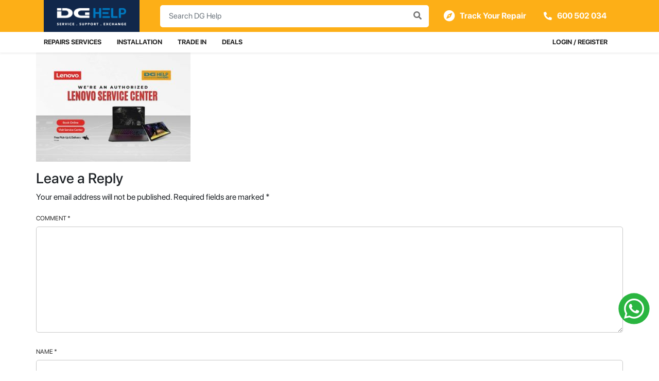

--- FILE ---
content_type: text/html; charset=UTF-8
request_url: https://www.dghelp.com/homepage/700x500-dg-help-lenovo-service-center/
body_size: 26891
content:
<!DOCTYPE html>
<html lang="en-US">

<head>

	<meta charset="UTF-8">
	<meta name="viewport" content="width=device-width, initial-scale=1, shrink-to-fit=no">
	<meta name="mobile-web-app-capable" content="yes">
	<meta name="apple-mobile-web-app-capable" content="yes">
	<meta name="apple-mobile-web-app-title" content="DG Help Services | Sharaf DG Service Center - Mobile &amp; IT Repairs | Installation | Trade-in | Accessory Sales |Other services">
    <meta name="google-site-verification" content="5QCFG9HstgIYlGpLylrlBpBArDDPUG5wwD76EG7Lgco" />
    
	<link rel="profile" href="https://gmpg.org/xfn/11">
	<link rel="pingback" href="https://www.dghelp.com/xmlrpc.php">
	<link rel="shortcut icon" href="https://www.dghelp.com/wp-content/themes/dghelp/favicon.png" />
	<script src="https://wchat.freshchat.com/js/widget.js"></script>
	<meta name='robots' content='index, follow, max-image-preview:large, max-snippet:-1, max-video-preview:-1' />

	<!-- This site is optimized with the Yoast SEO Premium plugin v23.1 (Yoast SEO v23.5) - https://yoast.com/wordpress/plugins/seo/ -->
	<title>DG Help Lenovo service center &#187; DG Help Services | Sharaf DG Service Center</title>
	<link rel="canonical" href="https://www.dghelp.com/homepage/700x500-dg-help-lenovo-service-center/" />
	<meta property="og:locale" content="en_US" />
	<meta property="og:type" content="article" />
	<meta property="og:title" content="DG Help Lenovo service center &#187; DG Help Services | Sharaf DG Service Center" />
	<meta property="og:description" content="[...]Read More..." />
	<meta property="og:url" content="https://www.dghelp.com/homepage/700x500-dg-help-lenovo-service-center/" />
	<meta property="og:site_name" content="DG Help Services | Sharaf DG Service Center" />
	<meta property="article:publisher" content="https://www.facebook.com/DGHelp/" />
	<meta property="article:modified_time" content="2024-03-26T06:21:31+00:00" />
	<meta property="og:image" content="https://www.dghelp.com/homepage/700x500-dg-help-lenovo-service-center" />
	<meta property="og:image:width" content="700" />
	<meta property="og:image:height" content="500" />
	<meta property="og:image:type" content="image/jpeg" />
	<meta name="twitter:card" content="summary_large_image" />
	<script type="application/ld+json" class="yoast-schema-graph">{"@context":"https://schema.org","@graph":[{"@type":"WebPage","@id":"https://www.dghelp.com/homepage/700x500-dg-help-lenovo-service-center/","url":"https://www.dghelp.com/homepage/700x500-dg-help-lenovo-service-center/","name":"DG Help Lenovo service center &#187; DG Help Services | Sharaf DG Service Center","isPartOf":{"@id":"https://www.dghelp.com/#website"},"primaryImageOfPage":{"@id":"https://www.dghelp.com/homepage/700x500-dg-help-lenovo-service-center/#primaryimage"},"image":{"@id":"https://www.dghelp.com/homepage/700x500-dg-help-lenovo-service-center/#primaryimage"},"thumbnailUrl":"https://www.dghelp.com/wp-content/uploads/2024/03/700x500-DG-Help-Lenovo-service-center.jpg","datePublished":"2024-03-26T06:21:13+00:00","dateModified":"2024-03-26T06:21:31+00:00","breadcrumb":{"@id":"https://www.dghelp.com/homepage/700x500-dg-help-lenovo-service-center/#breadcrumb"},"inLanguage":"en-US","potentialAction":[{"@type":"ReadAction","target":["https://www.dghelp.com/homepage/700x500-dg-help-lenovo-service-center/"]}]},{"@type":"ImageObject","inLanguage":"en-US","@id":"https://www.dghelp.com/homepage/700x500-dg-help-lenovo-service-center/#primaryimage","url":"https://www.dghelp.com/wp-content/uploads/2024/03/700x500-DG-Help-Lenovo-service-center.jpg","contentUrl":"https://www.dghelp.com/wp-content/uploads/2024/03/700x500-DG-Help-Lenovo-service-center.jpg","width":700,"height":500,"caption":"DG Help Lenovo service center"},{"@type":"BreadcrumbList","@id":"https://www.dghelp.com/homepage/700x500-dg-help-lenovo-service-center/#breadcrumb","itemListElement":[{"@type":"ListItem","position":1,"name":"Home","item":"https://www.dghelp.com/"},{"@type":"ListItem","position":2,"name":"One-Stop Solution for Mobile, Laptop, and Tablet Repairs | data recovery and Trade In","item":"https://www.dghelp.com/"},{"@type":"ListItem","position":3,"name":"DG Help Lenovo service center"}]},{"@type":"WebSite","@id":"https://www.dghelp.com/#website","url":"https://www.dghelp.com/","name":"DG Help Services | Sharaf DG Service Center","description":"Mobile &amp; IT Repairs | Installation | Trade-in | Accessory Sales |Other services","publisher":{"@id":"https://www.dghelp.com/#organization"},"potentialAction":[{"@type":"SearchAction","target":{"@type":"EntryPoint","urlTemplate":"https://www.dghelp.com/?s={search_term_string}"},"query-input":{"@type":"PropertyValueSpecification","valueRequired":true,"valueName":"search_term_string"}}],"inLanguage":"en-US"},{"@type":"Organization","@id":"https://www.dghelp.com/#organization","name":"DG Help Services | Sharaf DG Service Center","url":"https://www.dghelp.com/","logo":{"@type":"ImageObject","inLanguage":"en-US","@id":"https://www.dghelp.com/#/schema/logo/image/","url":"https://www.dghelp.com/wp-content/uploads/2022/04/DGHelp_Logo_600x200-pixlH.jpg","contentUrl":"https://www.dghelp.com/wp-content/uploads/2022/04/DGHelp_Logo_600x200-pixlH.jpg","width":600,"height":200,"caption":"DG Help Services | Sharaf DG Service Center"},"image":{"@id":"https://www.dghelp.com/#/schema/logo/image/"},"sameAs":["https://www.facebook.com/DGHelp/","https://www.instagram.com/dghelponline/","https://www.linkedin.com/company/dg-help"]}]}</script>
	<!-- / Yoast SEO Premium plugin. -->


<link rel='dns-prefetch' href='//www.dghelp.com' />
<link rel='dns-prefetch' href='//ajax.googleapis.com' />
<link rel='dns-prefetch' href='//cdn.checkout.com' />
<link rel="alternate" type="application/rss+xml" title="DG Help Services | Sharaf DG Service Center &raquo; Feed" href="https://www.dghelp.com/feed/" />
<link rel="alternate" type="application/rss+xml" title="DG Help Services | Sharaf DG Service Center &raquo; Comments Feed" href="https://www.dghelp.com/comments/feed/" />
<link rel="alternate" type="application/rss+xml" title="DG Help Services | Sharaf DG Service Center &raquo; DG Help Lenovo service center Comments Feed" href="https://www.dghelp.com/homepage/700x500-dg-help-lenovo-service-center/feed/" />
<script type="text/javascript">
/* <![CDATA[ */
window._wpemojiSettings = {"baseUrl":"https:\/\/s.w.org\/images\/core\/emoji\/15.0.3\/72x72\/","ext":".png","svgUrl":"https:\/\/s.w.org\/images\/core\/emoji\/15.0.3\/svg\/","svgExt":".svg","source":{"concatemoji":"https:\/\/www.dghelp.com\/wp-includes\/js\/wp-emoji-release.min.js?ver=6.6.4"}};
/*! This file is auto-generated */
!function(i,n){var o,s,e;function c(e){try{var t={supportTests:e,timestamp:(new Date).valueOf()};sessionStorage.setItem(o,JSON.stringify(t))}catch(e){}}function p(e,t,n){e.clearRect(0,0,e.canvas.width,e.canvas.height),e.fillText(t,0,0);var t=new Uint32Array(e.getImageData(0,0,e.canvas.width,e.canvas.height).data),r=(e.clearRect(0,0,e.canvas.width,e.canvas.height),e.fillText(n,0,0),new Uint32Array(e.getImageData(0,0,e.canvas.width,e.canvas.height).data));return t.every(function(e,t){return e===r[t]})}function u(e,t,n){switch(t){case"flag":return n(e,"\ud83c\udff3\ufe0f\u200d\u26a7\ufe0f","\ud83c\udff3\ufe0f\u200b\u26a7\ufe0f")?!1:!n(e,"\ud83c\uddfa\ud83c\uddf3","\ud83c\uddfa\u200b\ud83c\uddf3")&&!n(e,"\ud83c\udff4\udb40\udc67\udb40\udc62\udb40\udc65\udb40\udc6e\udb40\udc67\udb40\udc7f","\ud83c\udff4\u200b\udb40\udc67\u200b\udb40\udc62\u200b\udb40\udc65\u200b\udb40\udc6e\u200b\udb40\udc67\u200b\udb40\udc7f");case"emoji":return!n(e,"\ud83d\udc26\u200d\u2b1b","\ud83d\udc26\u200b\u2b1b")}return!1}function f(e,t,n){var r="undefined"!=typeof WorkerGlobalScope&&self instanceof WorkerGlobalScope?new OffscreenCanvas(300,150):i.createElement("canvas"),a=r.getContext("2d",{willReadFrequently:!0}),o=(a.textBaseline="top",a.font="600 32px Arial",{});return e.forEach(function(e){o[e]=t(a,e,n)}),o}function t(e){var t=i.createElement("script");t.src=e,t.defer=!0,i.head.appendChild(t)}"undefined"!=typeof Promise&&(o="wpEmojiSettingsSupports",s=["flag","emoji"],n.supports={everything:!0,everythingExceptFlag:!0},e=new Promise(function(e){i.addEventListener("DOMContentLoaded",e,{once:!0})}),new Promise(function(t){var n=function(){try{var e=JSON.parse(sessionStorage.getItem(o));if("object"==typeof e&&"number"==typeof e.timestamp&&(new Date).valueOf()<e.timestamp+604800&&"object"==typeof e.supportTests)return e.supportTests}catch(e){}return null}();if(!n){if("undefined"!=typeof Worker&&"undefined"!=typeof OffscreenCanvas&&"undefined"!=typeof URL&&URL.createObjectURL&&"undefined"!=typeof Blob)try{var e="postMessage("+f.toString()+"("+[JSON.stringify(s),u.toString(),p.toString()].join(",")+"));",r=new Blob([e],{type:"text/javascript"}),a=new Worker(URL.createObjectURL(r),{name:"wpTestEmojiSupports"});return void(a.onmessage=function(e){c(n=e.data),a.terminate(),t(n)})}catch(e){}c(n=f(s,u,p))}t(n)}).then(function(e){for(var t in e)n.supports[t]=e[t],n.supports.everything=n.supports.everything&&n.supports[t],"flag"!==t&&(n.supports.everythingExceptFlag=n.supports.everythingExceptFlag&&n.supports[t]);n.supports.everythingExceptFlag=n.supports.everythingExceptFlag&&!n.supports.flag,n.DOMReady=!1,n.readyCallback=function(){n.DOMReady=!0}}).then(function(){return e}).then(function(){var e;n.supports.everything||(n.readyCallback(),(e=n.source||{}).concatemoji?t(e.concatemoji):e.wpemoji&&e.twemoji&&(t(e.twemoji),t(e.wpemoji)))}))}((window,document),window._wpemojiSettings);
/* ]]> */
</script>
<style id='wp-emoji-styles-inline-css' type='text/css'>

	img.wp-smiley, img.emoji {
		display: inline !important;
		border: none !important;
		box-shadow: none !important;
		height: 1em !important;
		width: 1em !important;
		margin: 0 0.07em !important;
		vertical-align: -0.1em !important;
		background: none !important;
		padding: 0 !important;
	}
</style>
<link rel='stylesheet' id='wp-block-library-css' href='https://www.dghelp.com/wp-includes/css/dist/block-library/style.min.css?ver=6.6.4' type='text/css' media='all' />
<link rel='stylesheet' id='wc-blocks-vendors-style-css' href='https://www.dghelp.com/wp-content/plugins/woocommerce/packages/woocommerce-blocks/build/wc-blocks-vendors-style.css?ver=8.9.2' type='text/css' media='all' />
<link rel='stylesheet' id='wc-blocks-style-css' href='https://www.dghelp.com/wp-content/plugins/woocommerce/packages/woocommerce-blocks/build/wc-blocks-style.css?ver=8.9.2' type='text/css' media='all' />
<style id='classic-theme-styles-inline-css' type='text/css'>
/*! This file is auto-generated */
.wp-block-button__link{color:#fff;background-color:#32373c;border-radius:9999px;box-shadow:none;text-decoration:none;padding:calc(.667em + 2px) calc(1.333em + 2px);font-size:1.125em}.wp-block-file__button{background:#32373c;color:#fff;text-decoration:none}
</style>
<style id='global-styles-inline-css' type='text/css'>
:root{--wp--preset--aspect-ratio--square: 1;--wp--preset--aspect-ratio--4-3: 4/3;--wp--preset--aspect-ratio--3-4: 3/4;--wp--preset--aspect-ratio--3-2: 3/2;--wp--preset--aspect-ratio--2-3: 2/3;--wp--preset--aspect-ratio--16-9: 16/9;--wp--preset--aspect-ratio--9-16: 9/16;--wp--preset--color--black: #000000;--wp--preset--color--cyan-bluish-gray: #abb8c3;--wp--preset--color--white: #ffffff;--wp--preset--color--pale-pink: #f78da7;--wp--preset--color--vivid-red: #cf2e2e;--wp--preset--color--luminous-vivid-orange: #ff6900;--wp--preset--color--luminous-vivid-amber: #fcb900;--wp--preset--color--light-green-cyan: #7bdcb5;--wp--preset--color--vivid-green-cyan: #00d084;--wp--preset--color--pale-cyan-blue: #8ed1fc;--wp--preset--color--vivid-cyan-blue: #0693e3;--wp--preset--color--vivid-purple: #9b51e0;--wp--preset--gradient--vivid-cyan-blue-to-vivid-purple: linear-gradient(135deg,rgba(6,147,227,1) 0%,rgb(155,81,224) 100%);--wp--preset--gradient--light-green-cyan-to-vivid-green-cyan: linear-gradient(135deg,rgb(122,220,180) 0%,rgb(0,208,130) 100%);--wp--preset--gradient--luminous-vivid-amber-to-luminous-vivid-orange: linear-gradient(135deg,rgba(252,185,0,1) 0%,rgba(255,105,0,1) 100%);--wp--preset--gradient--luminous-vivid-orange-to-vivid-red: linear-gradient(135deg,rgba(255,105,0,1) 0%,rgb(207,46,46) 100%);--wp--preset--gradient--very-light-gray-to-cyan-bluish-gray: linear-gradient(135deg,rgb(238,238,238) 0%,rgb(169,184,195) 100%);--wp--preset--gradient--cool-to-warm-spectrum: linear-gradient(135deg,rgb(74,234,220) 0%,rgb(151,120,209) 20%,rgb(207,42,186) 40%,rgb(238,44,130) 60%,rgb(251,105,98) 80%,rgb(254,248,76) 100%);--wp--preset--gradient--blush-light-purple: linear-gradient(135deg,rgb(255,206,236) 0%,rgb(152,150,240) 100%);--wp--preset--gradient--blush-bordeaux: linear-gradient(135deg,rgb(254,205,165) 0%,rgb(254,45,45) 50%,rgb(107,0,62) 100%);--wp--preset--gradient--luminous-dusk: linear-gradient(135deg,rgb(255,203,112) 0%,rgb(199,81,192) 50%,rgb(65,88,208) 100%);--wp--preset--gradient--pale-ocean: linear-gradient(135deg,rgb(255,245,203) 0%,rgb(182,227,212) 50%,rgb(51,167,181) 100%);--wp--preset--gradient--electric-grass: linear-gradient(135deg,rgb(202,248,128) 0%,rgb(113,206,126) 100%);--wp--preset--gradient--midnight: linear-gradient(135deg,rgb(2,3,129) 0%,rgb(40,116,252) 100%);--wp--preset--font-size--small: 13px;--wp--preset--font-size--medium: 20px;--wp--preset--font-size--large: 36px;--wp--preset--font-size--x-large: 42px;--wp--preset--spacing--20: 0.44rem;--wp--preset--spacing--30: 0.67rem;--wp--preset--spacing--40: 1rem;--wp--preset--spacing--50: 1.5rem;--wp--preset--spacing--60: 2.25rem;--wp--preset--spacing--70: 3.38rem;--wp--preset--spacing--80: 5.06rem;--wp--preset--shadow--natural: 6px 6px 9px rgba(0, 0, 0, 0.2);--wp--preset--shadow--deep: 12px 12px 50px rgba(0, 0, 0, 0.4);--wp--preset--shadow--sharp: 6px 6px 0px rgba(0, 0, 0, 0.2);--wp--preset--shadow--outlined: 6px 6px 0px -3px rgba(255, 255, 255, 1), 6px 6px rgba(0, 0, 0, 1);--wp--preset--shadow--crisp: 6px 6px 0px rgba(0, 0, 0, 1);}:where(.is-layout-flex){gap: 0.5em;}:where(.is-layout-grid){gap: 0.5em;}body .is-layout-flex{display: flex;}.is-layout-flex{flex-wrap: wrap;align-items: center;}.is-layout-flex > :is(*, div){margin: 0;}body .is-layout-grid{display: grid;}.is-layout-grid > :is(*, div){margin: 0;}:where(.wp-block-columns.is-layout-flex){gap: 2em;}:where(.wp-block-columns.is-layout-grid){gap: 2em;}:where(.wp-block-post-template.is-layout-flex){gap: 1.25em;}:where(.wp-block-post-template.is-layout-grid){gap: 1.25em;}.has-black-color{color: var(--wp--preset--color--black) !important;}.has-cyan-bluish-gray-color{color: var(--wp--preset--color--cyan-bluish-gray) !important;}.has-white-color{color: var(--wp--preset--color--white) !important;}.has-pale-pink-color{color: var(--wp--preset--color--pale-pink) !important;}.has-vivid-red-color{color: var(--wp--preset--color--vivid-red) !important;}.has-luminous-vivid-orange-color{color: var(--wp--preset--color--luminous-vivid-orange) !important;}.has-luminous-vivid-amber-color{color: var(--wp--preset--color--luminous-vivid-amber) !important;}.has-light-green-cyan-color{color: var(--wp--preset--color--light-green-cyan) !important;}.has-vivid-green-cyan-color{color: var(--wp--preset--color--vivid-green-cyan) !important;}.has-pale-cyan-blue-color{color: var(--wp--preset--color--pale-cyan-blue) !important;}.has-vivid-cyan-blue-color{color: var(--wp--preset--color--vivid-cyan-blue) !important;}.has-vivid-purple-color{color: var(--wp--preset--color--vivid-purple) !important;}.has-black-background-color{background-color: var(--wp--preset--color--black) !important;}.has-cyan-bluish-gray-background-color{background-color: var(--wp--preset--color--cyan-bluish-gray) !important;}.has-white-background-color{background-color: var(--wp--preset--color--white) !important;}.has-pale-pink-background-color{background-color: var(--wp--preset--color--pale-pink) !important;}.has-vivid-red-background-color{background-color: var(--wp--preset--color--vivid-red) !important;}.has-luminous-vivid-orange-background-color{background-color: var(--wp--preset--color--luminous-vivid-orange) !important;}.has-luminous-vivid-amber-background-color{background-color: var(--wp--preset--color--luminous-vivid-amber) !important;}.has-light-green-cyan-background-color{background-color: var(--wp--preset--color--light-green-cyan) !important;}.has-vivid-green-cyan-background-color{background-color: var(--wp--preset--color--vivid-green-cyan) !important;}.has-pale-cyan-blue-background-color{background-color: var(--wp--preset--color--pale-cyan-blue) !important;}.has-vivid-cyan-blue-background-color{background-color: var(--wp--preset--color--vivid-cyan-blue) !important;}.has-vivid-purple-background-color{background-color: var(--wp--preset--color--vivid-purple) !important;}.has-black-border-color{border-color: var(--wp--preset--color--black) !important;}.has-cyan-bluish-gray-border-color{border-color: var(--wp--preset--color--cyan-bluish-gray) !important;}.has-white-border-color{border-color: var(--wp--preset--color--white) !important;}.has-pale-pink-border-color{border-color: var(--wp--preset--color--pale-pink) !important;}.has-vivid-red-border-color{border-color: var(--wp--preset--color--vivid-red) !important;}.has-luminous-vivid-orange-border-color{border-color: var(--wp--preset--color--luminous-vivid-orange) !important;}.has-luminous-vivid-amber-border-color{border-color: var(--wp--preset--color--luminous-vivid-amber) !important;}.has-light-green-cyan-border-color{border-color: var(--wp--preset--color--light-green-cyan) !important;}.has-vivid-green-cyan-border-color{border-color: var(--wp--preset--color--vivid-green-cyan) !important;}.has-pale-cyan-blue-border-color{border-color: var(--wp--preset--color--pale-cyan-blue) !important;}.has-vivid-cyan-blue-border-color{border-color: var(--wp--preset--color--vivid-cyan-blue) !important;}.has-vivid-purple-border-color{border-color: var(--wp--preset--color--vivid-purple) !important;}.has-vivid-cyan-blue-to-vivid-purple-gradient-background{background: var(--wp--preset--gradient--vivid-cyan-blue-to-vivid-purple) !important;}.has-light-green-cyan-to-vivid-green-cyan-gradient-background{background: var(--wp--preset--gradient--light-green-cyan-to-vivid-green-cyan) !important;}.has-luminous-vivid-amber-to-luminous-vivid-orange-gradient-background{background: var(--wp--preset--gradient--luminous-vivid-amber-to-luminous-vivid-orange) !important;}.has-luminous-vivid-orange-to-vivid-red-gradient-background{background: var(--wp--preset--gradient--luminous-vivid-orange-to-vivid-red) !important;}.has-very-light-gray-to-cyan-bluish-gray-gradient-background{background: var(--wp--preset--gradient--very-light-gray-to-cyan-bluish-gray) !important;}.has-cool-to-warm-spectrum-gradient-background{background: var(--wp--preset--gradient--cool-to-warm-spectrum) !important;}.has-blush-light-purple-gradient-background{background: var(--wp--preset--gradient--blush-light-purple) !important;}.has-blush-bordeaux-gradient-background{background: var(--wp--preset--gradient--blush-bordeaux) !important;}.has-luminous-dusk-gradient-background{background: var(--wp--preset--gradient--luminous-dusk) !important;}.has-pale-ocean-gradient-background{background: var(--wp--preset--gradient--pale-ocean) !important;}.has-electric-grass-gradient-background{background: var(--wp--preset--gradient--electric-grass) !important;}.has-midnight-gradient-background{background: var(--wp--preset--gradient--midnight) !important;}.has-small-font-size{font-size: var(--wp--preset--font-size--small) !important;}.has-medium-font-size{font-size: var(--wp--preset--font-size--medium) !important;}.has-large-font-size{font-size: var(--wp--preset--font-size--large) !important;}.has-x-large-font-size{font-size: var(--wp--preset--font-size--x-large) !important;}
:where(.wp-block-post-template.is-layout-flex){gap: 1.25em;}:where(.wp-block-post-template.is-layout-grid){gap: 1.25em;}
:where(.wp-block-columns.is-layout-flex){gap: 2em;}:where(.wp-block-columns.is-layout-grid){gap: 2em;}
:root :where(.wp-block-pullquote){font-size: 1.5em;line-height: 1.6;}
</style>
<link rel='stylesheet' id='lvca-animate-styles-css' href='https://www.dghelp.com/wp-content/plugins/addons-for-visual-composer/assets/css/animate.css?ver=3.9.2' type='text/css' media='all' />
<link rel='stylesheet' id='lvca-frontend-styles-css' href='https://www.dghelp.com/wp-content/plugins/addons-for-visual-composer/assets/css/lvca-frontend.css?ver=3.9.2' type='text/css' media='all' />
<link rel='stylesheet' id='lvca-icomoon-styles-css' href='https://www.dghelp.com/wp-content/plugins/addons-for-visual-composer/assets/css/icomoon.css?ver=3.9.2' type='text/css' media='all' />
<link rel='stylesheet' id='wpos-slick-style-css' href='https://www.dghelp.com/wp-content/plugins/blog-designer-for-post-and-widget/assets/css/slick.css?ver=2.7.3' type='text/css' media='all' />
<link rel='stylesheet' id='bdpw-public-css-css' href='https://www.dghelp.com/wp-content/plugins/blog-designer-for-post-and-widget/assets/css/bdpw-public.css?ver=2.7.3' type='text/css' media='all' />
<link rel='stylesheet' id='checkoutcom-style-css' href='https://www.dghelp.com/wp-content/plugins/checkout-com-unified-payments-api/assets/css/checkoutcom-styles.css?ver=4.4.7' type='text/css' media='all' />
<link rel='stylesheet' id='normalize-css' href='https://www.dghelp.com/wp-content/plugins/checkout-com-unified-payments-api/assets/css/normalize.css?ver=4.4.7' type='text/css' media='all' />
<link rel='stylesheet' id='contact-form-7-css' href='https://www.dghelp.com/wp-content/plugins/contact-form-7/includes/css/styles.css?ver=5.7.2' type='text/css' media='all' />
<style id='contact-form-7-inline-css' type='text/css'>
.wpcf7 .wpcf7-recaptcha iframe {margin-bottom: 0;}.wpcf7 .wpcf7-recaptcha[data-align="center"] > div {margin: 0 auto;}.wpcf7 .wpcf7-recaptcha[data-align="right"] > div {margin: 0 0 0 auto;}
</style>
<link rel='stylesheet' id='image-hover-effects-css-css' href='https://www.dghelp.com/wp-content/plugins/mega-addons-for-visual-composer/css/ihover.css?ver=6.6.4' type='text/css' media='all' />
<link rel='stylesheet' id='style-css-css' href='https://www.dghelp.com/wp-content/plugins/mega-addons-for-visual-composer/css/style.css?ver=6.6.4' type='text/css' media='all' />
<link rel='stylesheet' id='font-awesome-latest-css' href='https://www.dghelp.com/wp-content/plugins/mega-addons-for-visual-composer/css/font-awesome/css/all.css?ver=6.6.4' type='text/css' media='all' />
<link rel='stylesheet' id='thwcfd-checkout-style-css' href='https://www.dghelp.com/wp-content/plugins/woo-checkout-field-editor-pro/public/assets/css/thwcfd-public.min.css?ver=6.6.4' type='text/css' media='all' />
<link rel='stylesheet' id='wcpa-datetime-css' href='https://www.dghelp.com/wp-content/plugins/woo-custom-product-addons-pro/assets/plugins/datetimepicker/jquery.datetimepicker.min.css?ver=4.2.1' type='text/css' media='all' />
<link rel='stylesheet' id='wcpa-colorpicker-css' href='https://www.dghelp.com/wp-content/plugins/woo-custom-product-addons-pro/assets/plugins/spectrum/spectrum.min.css?ver=4.2.1' type='text/css' media='all' />
<link rel='stylesheet' id='wcpa-frontend-css' href='https://www.dghelp.com/wp-content/plugins/woo-custom-product-addons-pro/assets/css/frontend.min.css?ver=4.2.1' type='text/css' media='all' />
<link rel='stylesheet' id='select2-css' href='https://www.dghelp.com/wp-content/plugins/woocommerce/assets/css/select2.css?ver=7.2.0' type='text/css' media='all' />
<link rel='stylesheet' id='woocommerce-layout-css' href='https://www.dghelp.com/wp-content/plugins/woocommerce/assets/css/woocommerce-layout.css?ver=7.2.0' type='text/css' media='all' />
<link rel='stylesheet' id='woocommerce-smallscreen-css' href='https://www.dghelp.com/wp-content/plugins/woocommerce/assets/css/woocommerce-smallscreen.css?ver=7.2.0' type='text/css' media='only screen and (max-width: 768px)' />
<link rel='stylesheet' id='woocommerce-general-css' href='https://www.dghelp.com/wp-content/plugins/woocommerce/assets/css/woocommerce.css?ver=7.2.0' type='text/css' media='all' />
<style id='woocommerce-inline-inline-css' type='text/css'>
.woocommerce form .form-row .required { visibility: visible; }
</style>
<link rel='stylesheet' id='wpsl-styles-css' href='https://www.dghelp.com/wp-content/plugins/wp-store-locator/css/styles.min.css?ver=2.2.235' type='text/css' media='all' />
<link rel='stylesheet' id='wp-v-icons-css-css' href='https://www.dghelp.com/wp-content/plugins/wp-visual-icon-fonts/css/wpvi-fa4.css?ver=6.6.4' type='text/css' media='all' />
<link rel='stylesheet' id='lvca-accordion-css' href='https://www.dghelp.com/wp-content/plugins/addons-for-visual-composer/includes/addons/accordion/css/style.css?ver=3.9.2' type='text/css' media='all' />
<link rel='stylesheet' id='lvca-slick-css' href='https://www.dghelp.com/wp-content/plugins/addons-for-visual-composer/assets/css/slick.css?ver=3.9.2' type='text/css' media='all' />
<link rel='stylesheet' id='lvca-carousel-css' href='https://www.dghelp.com/wp-content/plugins/addons-for-visual-composer/includes/addons/carousel/css/style.css?ver=3.9.2' type='text/css' media='all' />
<link rel='stylesheet' id='lvca-clients-css' href='https://www.dghelp.com/wp-content/plugins/addons-for-visual-composer/includes/addons/clients/css/style.css?ver=3.9.2' type='text/css' media='all' />
<link rel='stylesheet' id='lvca-heading-css' href='https://www.dghelp.com/wp-content/plugins/addons-for-visual-composer/includes/addons/heading/css/style.css?ver=3.9.2' type='text/css' media='all' />
<link rel='stylesheet' id='lvca-odometers-css' href='https://www.dghelp.com/wp-content/plugins/addons-for-visual-composer/includes/addons/odometers/css/style.css?ver=3.9.2' type='text/css' media='all' />
<link rel='stylesheet' id='lvca-piecharts-css' href='https://www.dghelp.com/wp-content/plugins/addons-for-visual-composer/includes/addons/piecharts/css/style.css?ver=3.9.2' type='text/css' media='all' />
<link rel='stylesheet' id='lvca-posts-carousel-css' href='https://www.dghelp.com/wp-content/plugins/addons-for-visual-composer/includes/addons/posts-carousel/css/style.css?ver=3.9.2' type='text/css' media='all' />
<link rel='stylesheet' id='lvca-pricing-table-css' href='https://www.dghelp.com/wp-content/plugins/addons-for-visual-composer/includes/addons/pricing-table/css/style.css?ver=3.9.2' type='text/css' media='all' />
<link rel='stylesheet' id='lvca-services-css' href='https://www.dghelp.com/wp-content/plugins/addons-for-visual-composer/includes/addons/services/css/style.css?ver=3.9.2' type='text/css' media='all' />
<link rel='stylesheet' id='lvca-stats-bar-css' href='https://www.dghelp.com/wp-content/plugins/addons-for-visual-composer/includes/addons/stats-bar/css/style.css?ver=3.9.2' type='text/css' media='all' />
<link rel='stylesheet' id='lvca-tabs-css' href='https://www.dghelp.com/wp-content/plugins/addons-for-visual-composer/includes/addons/tabs/css/style.css?ver=3.9.2' type='text/css' media='all' />
<link rel='stylesheet' id='lvca-team-members-css' href='https://www.dghelp.com/wp-content/plugins/addons-for-visual-composer/includes/addons/team/css/style.css?ver=3.9.2' type='text/css' media='all' />
<link rel='stylesheet' id='lvca-testimonials-css' href='https://www.dghelp.com/wp-content/plugins/addons-for-visual-composer/includes/addons/testimonials/css/style.css?ver=3.9.2' type='text/css' media='all' />
<link rel='stylesheet' id='lvca-flexslider-css' href='https://www.dghelp.com/wp-content/plugins/addons-for-visual-composer/assets/css/flexslider.css?ver=3.9.2' type='text/css' media='all' />
<link rel='stylesheet' id='lvca-testimonials-slider-css' href='https://www.dghelp.com/wp-content/plugins/addons-for-visual-composer/includes/addons/testimonials-slider/css/style.css?ver=3.9.2' type='text/css' media='all' />
<link rel='stylesheet' id='lvca-portfolio-css' href='https://www.dghelp.com/wp-content/plugins/addons-for-visual-composer/includes/addons/portfolio/css/style.css?ver=3.9.2' type='text/css' media='all' />
<link rel='stylesheet' id='dghelp-styles-css' href='https://www.dghelp.com/wp-content/themes/dghelp/css/theme.min.css?ver=1.1.1761651396' type='text/css' media='all' />
<!--[if lt IE 9]>
<link rel='stylesheet' id='vc_lte_ie9-css' href='https://www.dghelp.com/wp-content/plugins/js_composer/assets/css/vc_lte_ie9.min.css?ver=6.0.3' type='text/css' media='screen' />
<![endif]-->
<link rel='stylesheet' id='algolia-autocomplete-css' href='https://www.dghelp.com/wp-content/plugins/search-by-algolia-instant-relevant-results/includes/../css/algolia-autocomplete.css?ver=2.11.2' type='text/css' media='screen' />
<link rel='stylesheet' id='frames_style-css' href='https://www.dghelp.com/wp-content/plugins/checkout-com-unified-payments-api/assets/css/multi-iframe.css?ver=4.4.7' type='text/css' media='all' />
<link rel='stylesheet' id='js_composer_custom_css-css' href='//www.dghelp.com/wp-content/uploads/js_composer/custom.css?ver=6.0.3' type='text/css' media='all' />
<link rel='stylesheet' id='all-in-one-video-gallery-public-css' href='https://www.dghelp.com/wp-content/plugins/all-in-one-video-gallery/public/assets/css/public.css?ver=2.6.4' type='text/css' media='all' />
<!--n2css--><script type="text/javascript" src="https://ajax.googleapis.com/ajax/libs/jquery/3.3.1/jquery.min.js?ver=6.6.4" id="jquery-js"></script>
<script type="text/javascript" src="https://www.dghelp.com/wp-content/plugins/addons-for-visual-composer/assets/js/jquery.waypoints.min.js?ver=3.9.2" id="lvca-waypoints-js"></script>
<script type="text/javascript" id="lvca-frontend-scripts-js-extra">
/* <![CDATA[ */
var lvca_settings = {"mobile_width":"780","custom_css":""};
/* ]]> */
</script>
<script type="text/javascript" src="https://www.dghelp.com/wp-content/plugins/addons-for-visual-composer/assets/js/lvca-frontend.min.js?ver=3.9.2" id="lvca-frontend-scripts-js"></script>
<script type="text/javascript" src="https://www.dghelp.com/wp-content/plugins/woocommerce/assets/js/jquery-blockui/jquery.blockUI.min.js?ver=2.7.0-wc.7.2.0" id="jquery-blockui-js"></script>
<script type="text/javascript" id="wc-add-to-cart-js-extra">
/* <![CDATA[ */
var wc_add_to_cart_params = {"ajax_url":"\/wp-admin\/admin-ajax.php","wc_ajax_url":"\/?wc-ajax=%%endpoint%%","i18n_view_cart":"View cart","cart_url":"https:\/\/www.dghelp.com\/cart\/","is_cart":"","cart_redirect_after_add":"no"};
/* ]]> */
</script>
<script type="text/javascript" src="https://www.dghelp.com/wp-content/plugins/woocommerce/assets/js/frontend/add-to-cart.min.js?ver=7.2.0" id="wc-add-to-cart-js"></script>
<script type="text/javascript" src="https://www.dghelp.com/wp-content/plugins/addons-for-visual-composer/includes/addons/accordion/js/accordion.min.js?ver=3.9.2" id="lvca-accordion-js"></script>
<script type="text/javascript" src="https://www.dghelp.com/wp-content/plugins/addons-for-visual-composer/assets/js/slick.min.js?ver=3.9.2" id="lvca-slick-carousel-js"></script>
<script type="text/javascript" src="https://www.dghelp.com/wp-content/plugins/addons-for-visual-composer/assets/js/jquery.stats.min.js?ver=3.9.2" id="lvca-stats-js"></script>
<script type="text/javascript" src="https://www.dghelp.com/wp-content/plugins/addons-for-visual-composer/includes/addons/odometers/js/odometer.min.js?ver=3.9.2" id="lvca-odometers-js"></script>
<script type="text/javascript" src="https://www.dghelp.com/wp-content/plugins/addons-for-visual-composer/includes/addons/piecharts/js/piechart.min.js?ver=3.9.2" id="lvca-piecharts-js"></script>
<script type="text/javascript" src="https://www.dghelp.com/wp-content/plugins/addons-for-visual-composer/includes/addons/posts-carousel/js/posts-carousel.min.js?ver=3.9.2" id="lvca-post-carousel-js"></script>
<script type="text/javascript" src="https://www.dghelp.com/wp-content/plugins/addons-for-visual-composer/includes/addons/spacer/js/spacer.min.js?ver=3.9.2" id="lvca-spacer-js"></script>
<script type="text/javascript" src="https://www.dghelp.com/wp-content/plugins/addons-for-visual-composer/includes/addons/services/js/services.min.js?ver=3.9.2" id="lvca-services-js"></script>
<script type="text/javascript" src="https://www.dghelp.com/wp-content/plugins/addons-for-visual-composer/includes/addons/stats-bar/js/stats-bar.min.js?ver=3.9.2" id="lvca-stats-bar-js"></script>
<script type="text/javascript" src="https://www.dghelp.com/wp-content/plugins/addons-for-visual-composer/includes/addons/tabs/js/tabs.min.js?ver=3.9.2" id="lvca-tabs-js"></script>
<script type="text/javascript" src="https://www.dghelp.com/wp-content/plugins/addons-for-visual-composer/assets/js/jquery.flexslider.min.js?ver=3.9.2" id="lvca-flexslider-js"></script>
<script type="text/javascript" src="https://www.dghelp.com/wp-content/plugins/addons-for-visual-composer/includes/addons/testimonials-slider/js/testimonials.min.js?ver=3.9.2" id="lvca-testimonials-slider-js"></script>
<script type="text/javascript" src="https://www.dghelp.com/wp-content/plugins/addons-for-visual-composer/assets/js/isotope.pkgd.min.js?ver=3.9.2" id="lvca-isotope-js"></script>
<script type="text/javascript" src="https://www.dghelp.com/wp-content/plugins/addons-for-visual-composer/assets/js/imagesloaded.pkgd.min.js?ver=3.9.2" id="lvca-imagesloaded-js"></script>
<script type="text/javascript" src="https://www.dghelp.com/wp-content/plugins/addons-for-visual-composer/includes/addons/portfolio/js/portfolio.min.js?ver=3.9.2" id="lvca-portfolio-js"></script>
<script type="text/javascript" src="https://www.dghelp.com/wp-content/plugins/js_composer/assets/js/vendors/woocommerce-add-to-cart.js?ver=6.0.3" id="vc_woocommerce-add-to-cart-js-js"></script>
<script type="text/javascript" id="mowcreg-js-extra">
/* <![CDATA[ */
var mowcreg = {"siteURL":"https:\/\/www.dghelp.com","otpType":"mo_wc_phone_enable","nonce":"a51365859c","buttontext":"Click Here to send OTP","field":"reg_billing_phone","imgURL":"https:\/\/www.dghelp.com\/wp-content\/plugins\/miniorange-otp-verification\/includes\/images\/loader.gif"};
/* ]]> */
</script>
<script type="text/javascript" src="https://www.dghelp.com/wp-content/plugins/miniorange-otp-verification/includes/js/wcreg.min.js?ver=6.6.4" id="mowcreg-js"></script>
<script type="text/javascript" src="https://www.dghelp.com/wp-includes/js/underscore.min.js?ver=1.13.4" id="underscore-js"></script>
<script type="text/javascript" id="wp-util-js-extra">
/* <![CDATA[ */
var _wpUtilSettings = {"ajax":{"url":"\/wp-admin\/admin-ajax.php"}};
/* ]]> */
</script>
<script type="text/javascript" src="https://www.dghelp.com/wp-includes/js/wp-util.min.js?ver=6.6.4" id="wp-util-js"></script>
<script type="text/javascript" src="https://www.dghelp.com/wp-content/plugins/search-by-algolia-instant-relevant-results/includes/../js/algoliasearch/algoliasearch.jquery.min.js?ver=2.11.2" id="algolia-search-js"></script>
<script type="text/javascript" src="https://www.dghelp.com/wp-content/plugins/search-by-algolia-instant-relevant-results/includes/../js/autocomplete.js/autocomplete.min.js?ver=2.11.2" id="algolia-autocomplete-js"></script>
<script type="text/javascript" src="https://www.dghelp.com/wp-content/plugins/search-by-algolia-instant-relevant-results/includes/../js/autocomplete-noconflict.js?ver=2.11.2" id="algolia-autocomplete-noconflict-js"></script>
<script type="text/javascript" id="cko-frames-script-js-extra">
/* <![CDATA[ */
var cko_frames_vars = {"card-number":"Please enter a valid card number","expiry-date":"Please enter a valid expiry date","cvv":"Please enter a valid cvv code","is-add-payment-method":"no"};
/* ]]> */
</script>
<script type="text/javascript" src="https://cdn.checkout.com/js/framesv2.min.js?ver=4.4.7" id="cko-frames-script-js"></script>
<script type="text/javascript" src="https://www.dghelp.com/wp-content/plugins/checkout-com-unified-payments-api/assets/js/cko-frames-integration.js?ver=5.1" id="cko-frames-integration-script-js"></script>
<link rel="https://api.w.org/" href="https://www.dghelp.com/wp-json/" /><link rel="alternate" title="JSON" type="application/json" href="https://www.dghelp.com/wp-json/wp/v2/media/99177" /><link rel="EditURI" type="application/rsd+xml" title="RSD" href="https://www.dghelp.com/xmlrpc.php?rsd" />
<link rel='shortlink' href='https://www.dghelp.com/?p=99177' />
<link rel="alternate" title="oEmbed (JSON)" type="application/json+oembed" href="https://www.dghelp.com/wp-json/oembed/1.0/embed?url=https%3A%2F%2Fwww.dghelp.com%2Fhomepage%2F700x500-dg-help-lenovo-service-center%2F" />
<link rel="alternate" title="oEmbed (XML)" type="text/xml+oembed" href="https://www.dghelp.com/wp-json/oembed/1.0/embed?url=https%3A%2F%2Fwww.dghelp.com%2Fhomepage%2F700x500-dg-help-lenovo-service-center%2F&#038;format=xml" />
        <script type="text/javascript">
            (function () {
                window.lvca_fs = {can_use_premium_code: false};
            })();
        </script>
        
<link rel='stylesheet' id='98976-css' href='//www.dghelp.com/wp-content/uploads/custom-css-js/98976.css?v=6343' type="text/css" media='all' />
<!-- HFCM by 99 Robots - Snippet # 1: Bing Verification -->
<meta name="msvalidate.01" content="1D7A9E728C312D5B269087478654BF52" />
<!-- /end HFCM by 99 Robots -->
<script id='pixel-script-poptin' src='https://cdn.popt.in/pixel.js?id=56c95a43e2cdc' async='true'></script> 		<script>
			document.documentElement.className = document.documentElement.className.replace( 'no-js', 'js' );
		</script>
			<noscript><style>.woocommerce-product-gallery{ opacity: 1 !important; }</style></noscript>
	
<!-- BEGIN recaptcha, injected by plugin wp-recaptcha-integration  -->

<!-- END recaptcha -->
<meta name="generator" content="Powered by WPBakery Page Builder - drag and drop page builder for WordPress."/>
<script type="text/javascript">var algolia = {"debug":false,"application_id":"9KHJLG93J1","search_api_key":"94d2423f2637db8434ea1608b4a1d102","powered_by_enabled":false,"query":"","autocomplete":{"sources":[{"index_id":"posts_buy_back","index_name":"dghelp_posts_buy_back","label":"DG Products","admin_name":"DG Products","position":10,"max_suggestions":5,"tmpl_suggestion":"autocomplete-post-suggestion","enabled":true},{"index_id":"posts_product","index_name":"dghelp_posts_product","label":"Products","admin_name":"Products","position":10,"max_suggestions":5,"tmpl_suggestion":"autocomplete-post-suggestion","enabled":true},{"index_id":"terms_product_cat","index_name":"dghelp_terms_product_cat","label":"Product categories","admin_name":"Product categories","position":20,"max_suggestions":3,"tmpl_suggestion":"autocomplete-term-suggestion","enabled":true}],"input_selector":"input[name='s']:not('.no-autocomplete')"},"indices":{"posts_product":{"name":"dghelp_posts_product","id":"posts_product","enabled":true,"replicas":[]},"posts_buy_back":{"name":"dghelp_posts_buy_back","id":"posts_buy_back","enabled":true,"replicas":[]},"terms_product_cat":{"name":"dghelp_terms_product_cat","id":"terms_product_cat","enabled":true,"replicas":[]}}};</script><link rel="icon" href="https://www.dghelp.com/wp-content/uploads/2025/12/cropped-13102025-DG-Help-Logo-05-32x32.jpg" sizes="32x32" />
<link rel="icon" href="https://www.dghelp.com/wp-content/uploads/2025/12/cropped-13102025-DG-Help-Logo-05-192x192.jpg" sizes="192x192" />
<link rel="apple-touch-icon" href="https://www.dghelp.com/wp-content/uploads/2025/12/cropped-13102025-DG-Help-Logo-05-180x180.jpg" />
<meta name="msapplication-TileImage" content="https://www.dghelp.com/wp-content/uploads/2025/12/cropped-13102025-DG-Help-Logo-05-270x270.jpg" />
		<style type="text/css" id="wp-custom-css">
			@font-face {
  font-family: SFProDisplay;
  src: url(/wp-content/themes/dghelp/fonts/SFProDisplay/SFPRODISPLAYREGULAR.OTF);
  font-weight: normal;
}
@font-face {
  font-family: SFProDisplay;
  src: url(/wp-content/themes/dghelp/fonts/SFProDisplay/SFPRODISPLAYBOLD.OTF);
  font-weight: 700;
}
@font-face {
  font-family: SFProDisplay;
  src: url(/wp-content/themes/dghelp/fonts/SFProDisplay/SFPRODISPLAYMEDIUM.OTF);
  font-weight: 500;
}

div#woocommerce_checkout_non_pci .wc_checkupt_pci-icons {
    display: none;
}
li.select2-search.select2-search--inline {
    display: none;
}

.super-error .error label {
    color: red;
}

.super-error .next-for-more-fields {
    background: lightgray;
    cursor: no-drop!important;
}

ul#menu-main-menu li:first-child:not(.current-menu-item) a {
    padding-left: 0;
}

.header .header-top .dghelp-logo img {
   /* transform: translateX(-7px);*/
}

.home-statistics .row {
    padding: 0 15px;
}

body {
    background: none;
}

body .container {
	margin-left: auto!important;
	margin-right: auto!important;
	
    left: auto !important;
}

body .container >.wpb_column>.vc_column-inner {
	padding-left: 0;
	padding-right: 0;
}

.footer .top .footer-container-inner .footer-col {
    padding: 0;
}

.footer .top .footer-container-inner .col-md-3 .footer-col {
    padding-left: 15px;
}

.copyrights img {
    max-width: 172px;
}

.footer .bottom .copyrights {
    height: auto;
    padding-top: 15px;
    padding-bottom: 15px;
    justify-content: space-between;
}

.copyrights p {
    margin-bottom: 0;
}

.copy-col {
    width: 26%;
}

.copyrights .copy-col:nth-child(2) {
    width: 50%;
    text-align: center;
}

ul#menu-footer-copyright-menu li {
    display: inline-block;
    font-size: 12px;
    vertical-align: middle;
}

ul#menu-footer-copyright-menu {
    margin-bottom: 0;
    padding-left: 0;
    text-align: right;
}

ul#menu-footer-copyright-menu li:last-child:after {
    display: none;
}

ul#menu-footer-copyright-menu li:after {
    content: "|";
    padding-left: 4px;
    position: relative;
    top: -2px;
}

ul#menu-footer-copyright-menu a {
    color: white;
}

.footer .top {
    background: #fdaf17!important;
    color: black;
}

.footer .top a {
    color: black!important;
}

.footer .bottom {
    background: #fdaf17;
    border-top: 1px solid #00000017;
}

.footer .top .easiestPay_ConsumerRights .easiest-pay h6 {
    color: white;
}

.copy-col {
    color: black;
}

ul#menu-footer-copyright-menu a {
    color: black;
}

.col>h6 {
    min-height: 36px;
}

.footer .top .footer-menus ul li a {
    font-size: 12px;
    font-weight: 600;
}

footer, header, .header .navbar .navbar-nav li a, .home-fold .fold-inner .i-want-container .i-want .headline, .home-fold .fold-inner .i-want-container .i-want .item a span, #servicesModal, html body {
	 font-family: SFProDisplay!important;
}

.header .navbar .navbar-nav li .dropdown-menu li a {
    padding-left: 12px !important;
}

#servicesModal .modal-header .close span {
	line-height: 30px;
}

li.vc_tta-tab a {
        background: white!important;
        color: #0a8dce!important;
        border-color: #0a8dce!important;
        min-width: 240px;
}

li.vc_tta-tab.vc_active a, li.vc_tta-tab a:hover {
        background: white!important;
    color: white!important;
    border-color: #0a8dce!important;
    background: #0a8dce !important;
}
.wpb-js-composer .vc_tta .vc_tta-tab {
    padding-bottom: 10px!important;
}

.wpb-js-composer .vc_tta.vc_general .vc_tta-panels-container {
    border-top: 1px solid #0a8dce;
}

.wpb-js-composer .vc_tta-tabs:not([class*=vc_tta-gap]):not(.vc_tta-o-no-fill).vc_tta-tabs-position-top .vc_tta-tab.vc_active>a::before {
	display: none!important;
}

.wpb-js-composer .vc_tta-tabs:not([class*=vc_tta-gap]):not(.vc_tta-o-no-fill).vc_tta-tabs-position-top .vc_tta-tab.vc_active>a::after {
	display: none!important;
}

.home-statistics .statistics-item .item-title {
    min-height: 74px;
}
.header .header-top .header-search form input[type=text] {
	font-size: 15px;
}
.carousel-item video {
	position: absolute;
	z-index: 2;
	left: 0;
	right: 0;
	top: 0;
	width: 100%;
	bottom: 0;
	height: 100%;
	object-fit: cover;
	object-position: center;
}

.carousel-item video.mob-video {
	display: none;
}
@media (max-width: 767.98px) {
		.carousel-item video.mob-video {
	display: block;
}

.carousel-item video.mob-video+video.desktop-video {
	display: none;
}
    .footer {
        text-align: left;
    }
	
	.slinks {
    text-align: center;
}
	
	.slinks {
    text-align: center;
}

.footer .bottom .copyrights {
    flex-direction: column;
}

.copy-col {
    width: 100%;
    text-align: center;
    margin-bottom: 10px;
}

ul#menu-footer-copyright-menu {
    text-align: center;
}

.copyrights .copy-col:nth-child(2) {
    width: 100%;
}
	
	.vc_row.container .vc_column-inner {
    padding-right: 0!important;
    padding-left: 0!important;
		margin-left: 0!important;
		margin-right: 0!important;
}
	
	.vc_tta-panels h4.vc_tta-panel-title a {
    background: white!important;
    color: #0a8dce!important;
    border: 1px solid #0a8dce!important;
}

.vc_tta-panel.vc_active h4.vc_tta-panel-title a {
    color: white!important;
    background: #0a8dce!important;
    border: 1px solid #0a8dce!important;
}

.vc_tta-panel-heading {
    border:none!important;
}
	.payment-outer {
	flex-direction: column-reverse;
}

.order-review-outer {
	display: block!important;
	width: 100%;
	max-width: 100%!important;
	margin-top: 40px;
	margin-bottom: 40px;
	margin-right: 0!important;
}
	tr.order-places td:before {
	display: none !important;
}
	.cart-container {
	flex-direction: column;
}
}

#product-899 .step-2 span.price_value:before {
	content: "+";
	position: relative;
	top: -1px;
}

@media (max-width: 575.98px) {
	.where-services .wcpa_image {
		height: auto!important;
		padding-bottom: 5px;
	}

	.where-services .wcpa_image img {
		margin-top: 5px!important;
		
	}

	.mCSB_inside>.mCSB_container {
		margin-right: 0px;
	}
	
	.where-services .wcpa_image:nth-child(3) {
		margin-right: 0 !important;
	}
	
	.popup-step-c+form .login-register-form {
		display: block;
		max-width: 10%;
	}

	.popup-step-c+form .login-register-form .form-row {
		display: block;
		width: 100%;
	}

	.popup-step-c+form .login-register-form .form-row label {
		display: block;
		width: 100%;
	}

	.popup-step-c+form .login-register-form .form-row input, .popup-step-c+form .login-register-form .form-row button {
		width: 100%!important;
	}
	
	.modal-open a.wapp svg {
	width: 30px;
	height: 30px;
}

.modal-open div#fc_frame {
	transform: scale(0.5);
	right: 0px!important;
}

#servicesModal .products .single-product {
	margin-left: 0;
	margin-right: 0;
}

#servicesModal div#content {
	padding: 0
	
}
}

.product_cat-smart-security-camera .wcpa_type_number label {
	max-width: 70%;
	font-size: 12px!important;
	line-height: 1
	
}
		</style>
		<noscript><style> .wpb_animate_when_almost_visible { opacity: 1; }</style></noscript><script type="text/html" id="tmpl-autocomplete-header">
  <div class="autocomplete-header">
	<div class="autocomplete-header-title"></div>
	<div class="clear"></div>
  </div>
</script>

<script type="text/html" id="tmpl-autocomplete-post-suggestion">
  <a class="suggestion-link" href="{{ data.permalink }}" title="{{ data.post_title }}">
	<# if ( data.images.thumbnail ) { #>
	  <!-- <img class="suggestion-post-thumbnail" src="{{ data.images.thumbnail.url }}" alt="{{ data.post_title }}"> -->
	  <# } #>
		<div class="suggestion-post-attributes">
		  <span class="suggestion-post-title">{{{ data._highlightResult.post_title.value }}}</span>
		  <# if ( data._snippetResult['content'] ) { #>
			<!-- <span class="suggestion-post-content">{{{ data._snippetResult['content'].value }}}</span> -->
			<# } #>
		</div>
  </a>
</script>

<script type="text/html" id="tmpl-autocomplete-term-suggestion">
  <a class="suggestion-link" href="{{ data.permalink }}" title="{{ data.name }}">
	<svg viewBox="0 0 21 21" width="21" height="21">
	  <svg width="21" height="21" viewBox="0 0 21 21">
		<path
			d="M4.662 8.72l-1.23 1.23c-.682.682-.68 1.792.004 2.477l5.135 5.135c.7.693 1.8.688 2.48.005l1.23-1.23 5.35-5.346c.31-.31.54-.92.51-1.36l-.32-4.29c-.09-1.09-1.05-2.06-2.15-2.14l-4.3-.33c-.43-.03-1.05.2-1.36.51l-.79.8-2.27 2.28-2.28 2.27zm9.826-.98c.69 0 1.25-.56 1.25-1.25s-.56-1.25-1.25-1.25-1.25.56-1.25 1.25.56 1.25 1.25 1.25z"
			fill-rule="evenodd"></path>
	  </svg>
	</svg>
	<span class="suggestion-post-title">{{{ data._highlightResult.name.value }}}</span>
  </a>
</script>

<script type="text/html" id="tmpl-autocomplete-user-suggestion">
  <a class="suggestion-link user-suggestion-link" href="{{ data.posts_url }}" title="{{ data.display_name }}">
	<# if ( data.avatar_url ) { #>
	  <img class="suggestion-user-thumbnail" src="{{ data.avatar_url }}" alt="{{ data.display_name }}">
	  <# } #>

		<span class="suggestion-post-title">{{{ data._highlightResult.display_name.value }}}</span>
  </a>
</script>

<script type="text/html" id="tmpl-autocomplete-footer">
  <div class="autocomplete-footer">
	<div class="autocomplete-footer-branding">
	  <a href="#" class="algolia-powered-by-link" title="Algolia">
		<svg width="130" viewBox="0 0 130 18" xmlns="http://www.w3.org/2000/svg">
		  <title>Search by Algolia</title>
		  <defs>
			<linearGradient x1="-36.868%" y1="134.936%" x2="129.432%" y2="-27.7%" id="a">
			  <stop stop-color="#00AEFF" offset="0%"/>
			  <stop stop-color="#3369E7" offset="100%"/>
			</linearGradient>
		  </defs>
		  <g fill="none" fill-rule="evenodd">
			<path
				d="M59.399.022h13.299a2.372 2.372 0 0 1 2.377 2.364V15.62a2.372 2.372 0 0 1-2.377 2.364H59.399a2.372 2.372 0 0 1-2.377-2.364V2.381A2.368 2.368 0 0 1 59.399.022z"
				fill="url(#a)"/>
			<path
				d="M66.257 4.56c-2.815 0-5.1 2.272-5.1 5.078 0 2.806 2.284 5.072 5.1 5.072 2.815 0 5.1-2.272 5.1-5.078 0-2.806-2.279-5.072-5.1-5.072zm0 8.652c-1.983 0-3.593-1.602-3.593-3.574 0-1.972 1.61-3.574 3.593-3.574 1.983 0 3.593 1.602 3.593 3.574a3.582 3.582 0 0 1-3.593 3.574zm0-6.418v2.664c0 .076.082.131.153.093l2.377-1.226c.055-.027.071-.093.044-.147a2.96 2.96 0 0 0-2.465-1.487c-.055 0-.11.044-.11.104l.001-.001zm-3.33-1.956l-.312-.311a.783.783 0 0 0-1.106 0l-.372.37a.773.773 0 0 0 0 1.101l.307.305c.049.049.121.038.164-.011.181-.245.378-.479.597-.697.225-.223.455-.42.707-.599.055-.033.06-.109.016-.158h-.001zm5.001-.806v-.616a.781.781 0 0 0-.783-.779h-1.824a.78.78 0 0 0-.783.779v.632c0 .071.066.12.137.104a5.736 5.736 0 0 1 1.588-.223c.52 0 1.035.071 1.534.207a.106.106 0 0 0 .131-.104z"
				fill="#FFF"/>
			<path
				d="M102.162 13.762c0 1.455-.372 2.517-1.123 3.193-.75.676-1.895 1.013-3.44 1.013-.564 0-1.736-.109-2.673-.316l.345-1.689c.783.163 1.819.207 2.361.207.86 0 1.473-.174 1.84-.523.367-.349.548-.866.548-1.553v-.349a6.374 6.374 0 0 1-.838.316 4.151 4.151 0 0 1-1.194.158 4.515 4.515 0 0 1-1.616-.278 3.385 3.385 0 0 1-1.254-.817 3.744 3.744 0 0 1-.811-1.351c-.192-.539-.29-1.504-.29-2.212 0-.665.104-1.498.307-2.054a3.925 3.925 0 0 1 .904-1.433 4.124 4.124 0 0 1 1.441-.926 5.31 5.31 0 0 1 1.945-.365c.696 0 1.337.087 1.961.191a15.86 15.86 0 0 1 1.588.332v8.456h-.001zm-5.954-4.206c0 .893.197 1.885.592 2.299.394.414.904.621 1.528.621.34 0 .663-.049.964-.142a2.75 2.75 0 0 0 .734-.332v-5.29a8.531 8.531 0 0 0-1.413-.18c-.778-.022-1.369.294-1.786.801-.411.507-.619 1.395-.619 2.223zm16.12 0c0 .719-.104 1.264-.318 1.858a4.389 4.389 0 0 1-.904 1.52c-.389.42-.854.746-1.402.975-.548.229-1.391.36-1.813.36-.422-.005-1.26-.125-1.802-.36a4.088 4.088 0 0 1-1.397-.975 4.486 4.486 0 0 1-.909-1.52 5.037 5.037 0 0 1-.329-1.858c0-.719.099-1.411.318-1.999.219-.588.526-1.09.92-1.509.394-.42.865-.741 1.402-.97a4.547 4.547 0 0 1 1.786-.338 4.69 4.69 0 0 1 1.791.338c.548.229 1.019.55 1.402.97.389.42.69.921.909 1.509.23.588.345 1.28.345 1.999h.001zm-2.191.005c0-.921-.203-1.689-.597-2.223-.394-.539-.948-.806-1.654-.806-.707 0-1.26.267-1.654.806-.394.539-.586 1.302-.586 2.223 0 .932.197 1.558.592 2.098.394.545.948.812 1.654.812.707 0 1.26-.272 1.654-.812.394-.545.592-1.166.592-2.098h-.001zm6.962 4.707c-3.511.016-3.511-2.822-3.511-3.274L113.583.926l2.142-.338v10.003c0 .256 0 1.88 1.375 1.885v1.792h-.001zm3.774 0h-2.153V5.072l2.153-.338v9.534zm-1.079-10.542c.718 0 1.304-.578 1.304-1.291 0-.714-.581-1.291-1.304-1.291-.723 0-1.304.578-1.304 1.291 0 .714.586 1.291 1.304 1.291zm6.431 1.013c.707 0 1.304.087 1.786.262.482.174.871.42 1.156.73.285.311.488.735.608 1.182.126.447.186.937.186 1.476v5.481a25.24 25.24 0 0 1-1.495.251c-.668.098-1.419.147-2.251.147a6.829 6.829 0 0 1-1.517-.158 3.213 3.213 0 0 1-1.178-.507 2.455 2.455 0 0 1-.761-.904c-.181-.37-.274-.893-.274-1.438 0-.523.104-.855.307-1.215.208-.36.487-.654.838-.883a3.609 3.609 0 0 1 1.227-.49 7.073 7.073 0 0 1 2.202-.103c.263.027.537.076.833.147v-.349c0-.245-.027-.479-.088-.697a1.486 1.486 0 0 0-.307-.583c-.148-.169-.34-.3-.581-.392a2.536 2.536 0 0 0-.915-.163c-.493 0-.942.06-1.353.131-.411.071-.75.153-1.008.245l-.257-1.749c.268-.093.668-.185 1.183-.278a9.335 9.335 0 0 1 1.66-.142l-.001-.001zm.181 7.731c.657 0 1.145-.038 1.484-.104v-2.168a5.097 5.097 0 0 0-1.978-.104c-.241.033-.46.098-.652.191a1.167 1.167 0 0 0-.466.392c-.121.169-.175.267-.175.523 0 .501.175.79.493.981.323.196.75.289 1.293.289h.001zM84.109 4.794c.707 0 1.304.087 1.786.262.482.174.871.42 1.156.73.29.316.487.735.608 1.182.126.447.186.937.186 1.476v5.481a25.24 25.24 0 0 1-1.495.251c-.668.098-1.419.147-2.251.147a6.829 6.829 0 0 1-1.517-.158 3.213 3.213 0 0 1-1.178-.507 2.455 2.455 0 0 1-.761-.904c-.181-.37-.274-.893-.274-1.438 0-.523.104-.855.307-1.215.208-.36.487-.654.838-.883a3.609 3.609 0 0 1 1.227-.49 7.073 7.073 0 0 1 2.202-.103c.257.027.537.076.833.147v-.349c0-.245-.027-.479-.088-.697a1.486 1.486 0 0 0-.307-.583c-.148-.169-.34-.3-.581-.392a2.536 2.536 0 0 0-.915-.163c-.493 0-.942.06-1.353.131-.411.071-.75.153-1.008.245l-.257-1.749c.268-.093.668-.185 1.183-.278a8.89 8.89 0 0 1 1.66-.142l-.001-.001zm.186 7.736c.657 0 1.145-.038 1.484-.104v-2.168a5.097 5.097 0 0 0-1.978-.104c-.241.033-.46.098-.652.191a1.167 1.167 0 0 0-.466.392c-.121.169-.175.267-.175.523 0 .501.175.79.493.981.318.191.75.289 1.293.289h.001zm8.682 1.738c-3.511.016-3.511-2.822-3.511-3.274L89.461.926l2.142-.338v10.003c0 .256 0 1.88 1.375 1.885v1.792h-.001z"
				fill="#182359"/>
			<path
				d="M5.027 11.025c0 .698-.252 1.246-.757 1.644-.505.397-1.201.596-2.089.596-.888 0-1.615-.138-2.181-.414v-1.214c.358.168.739.301 1.141.397.403.097.778.145 1.125.145.508 0 .884-.097 1.125-.29a.945.945 0 0 0 .363-.779.978.978 0 0 0-.333-.747c-.222-.204-.68-.446-1.375-.725-.716-.29-1.221-.621-1.515-.994-.294-.372-.44-.82-.44-1.343 0-.655.233-1.171.698-1.547.466-.376 1.09-.564 1.875-.564.752 0 1.5.165 2.245.494l-.408 1.047c-.698-.294-1.321-.44-1.869-.44-.415 0-.73.09-.945.271a.89.89 0 0 0-.322.717c0 .204.043.379.129.524.086.145.227.282.424.411.197.129.551.299 1.063.51.577.24.999.464 1.268.671.269.208.466.442.591.704.125.261.188.569.188.924l-.001.002zm3.98 2.24c-.924 0-1.646-.269-2.167-.808-.521-.539-.782-1.281-.782-2.226 0-.97.242-1.733.725-2.288.483-.555 1.148-.833 1.993-.833.784 0 1.404.238 1.858.714.455.476.682 1.132.682 1.966v.682H7.357c.018.577.174 1.02.467 1.329.294.31.707.465 1.241.465.351 0 .678-.033.98-.099a5.1 5.1 0 0 0 .975-.33v1.026a3.865 3.865 0 0 1-.935.312 5.723 5.723 0 0 1-1.08.091l.002-.001zm-.231-5.199c-.401 0-.722.127-.964.381s-.386.625-.432 1.112h2.696c-.007-.491-.125-.862-.354-1.115-.229-.252-.544-.379-.945-.379l-.001.001zm7.692 5.092l-.252-.827h-.043c-.286.362-.575.608-.865.739-.29.131-.662.196-1.117.196-.584 0-1.039-.158-1.367-.473-.328-.315-.491-.761-.491-1.337 0-.612.227-1.074.682-1.386.455-.312 1.148-.482 2.079-.51l1.026-.032v-.317c0-.38-.089-.663-.266-.851-.177-.188-.452-.282-.824-.282-.304 0-.596.045-.876.134a6.68 6.68 0 0 0-.806.317l-.408-.902a4.414 4.414 0 0 1 1.058-.384 4.856 4.856 0 0 1 1.085-.132c.756 0 1.326.165 1.711.494.385.329.577.847.577 1.552v4.002h-.902l-.001-.001zm-1.88-.859c.458 0 .826-.128 1.104-.384.278-.256.416-.615.416-1.077v-.516l-.763.032c-.594.021-1.027.121-1.297.298s-.406.448-.406.814c0 .265.079.47.236.615.158.145.394.218.709.218h.001zm7.557-5.189c.254 0 .464.018.628.054l-.124 1.176a2.383 2.383 0 0 0-.559-.064c-.505 0-.914.165-1.227.494-.313.329-.47.757-.47 1.284v3.105h-1.262V7.218h.988l.167 1.047h.064c.197-.354.454-.636.771-.843a1.83 1.83 0 0 1 1.023-.312h.001zm4.125 6.155c-.899 0-1.582-.262-2.049-.787-.467-.525-.701-1.277-.701-2.259 0-.999.244-1.767.733-2.304.489-.537 1.195-.806 2.119-.806.627 0 1.191.116 1.692.349l-.381 1.015c-.534-.208-.974-.312-1.321-.312-1.028 0-1.542.682-1.542 2.046 0 .666.128 1.166.384 1.501.256.335.631.502 1.125.502a3.23 3.23 0 0 0 1.595-.419v1.101a2.53 2.53 0 0 1-.722.285 4.356 4.356 0 0 1-.932.086v.002zm8.277-.107h-1.268V9.506c0-.458-.092-.8-.277-1.026-.184-.226-.477-.338-.878-.338-.53 0-.919.158-1.168.475-.249.317-.373.848-.373 1.593v2.949h-1.262V4.801h1.262v2.122c0 .34-.021.704-.064 1.09h.081a1.76 1.76 0 0 1 .717-.666c.306-.158.663-.236 1.072-.236 1.439 0 2.159.725 2.159 2.175v3.873l-.001-.001zm7.649-6.048c.741 0 1.319.269 1.732.806.414.537.62 1.291.62 2.261 0 .974-.209 1.732-.628 2.275-.419.542-1.001.814-1.746.814-.752 0-1.336-.27-1.751-.811h-.086l-.231.704h-.945V4.801h1.262v1.987l-.021.655-.032.553h.054c.401-.591.992-.886 1.772-.886zm-.328 1.031c-.508 0-.875.149-1.098.448-.224.299-.339.799-.346 1.501v.086c0 .723.115 1.247.344 1.571.229.324.603.486 1.123.486.448 0 .787-.177 1.018-.532.231-.354.346-.867.346-1.536 0-1.35-.462-2.025-1.386-2.025l-.001.001zm3.244-.924h1.375l1.209 3.368c.183.48.304.931.365 1.354h.043c.032-.197.091-.436.177-.717.086-.281.541-1.616 1.364-4.004h1.364l-2.541 6.73c-.462 1.235-1.232 1.853-2.31 1.853-.279 0-.551-.03-.816-.091v-.999c.19.043.406.064.65.064.609 0 1.037-.353 1.284-1.058l.22-.559-2.385-5.941h.001z"
				fill="#1D3657"/>
		  </g>
		</svg>
	  </a>
	</div>
  </div>
</script>

<script type="text/html" id="tmpl-autocomplete-empty">
  <div class="autocomplete-empty">
	  No results matched your query 	<span class="empty-query">"{{ data.query }}"</span>
  </div>
</script>

<script type="text/javascript">
  jQuery(function () {
	/* init Algolia client */
	var client = algoliasearch(algolia.application_id, algolia.search_api_key);

	/* setup default sources */
	var sources = [];
	jQuery.each(algolia.autocomplete.sources, function (i, config) {
	  var suggestion_template = wp.template(config['tmpl_suggestion']);
	  sources.push({
		source: algoliaAutocomplete.sources.hits(client.initIndex(config['index_name']), {
		  hitsPerPage: config['max_suggestions'],
		  attributesToSnippet: [
			'content:10'
		  ],
		  highlightPreTag: '__ais-highlight__',
		  highlightPostTag: '__/ais-highlight__'
		}),
		templates: {
		  header: function () {
			return wp.template('autocomplete-header')({
			  label: _.escape(config['label'])
			});
		  },
		  suggestion: function (hit) {
      if(hit.escaped === true) {
        return suggestion_template(hit);
      }
      hit.escaped = true;

			for (var key in hit._highlightResult) {
			  /* We do not deal with arrays. */
			  if (typeof hit._highlightResult[key].value !== 'string') {
				continue;
			  }
			  hit._highlightResult[key].value = _.escape(hit._highlightResult[key].value);
			  hit._highlightResult[key].value = hit._highlightResult[key].value.replace(/__ais-highlight__/g, '<em>').replace(/__\/ais-highlight__/g, '</em>');
			  
			  if (hit.post_type == 'buy_back') {
				hit._highlightResult[key].value = 'Sell ' + hit._highlightResult[key].value;
			  }
			}

			for (var key in hit._snippetResult) {
			  /* We do not deal with arrays. */
			  if (typeof hit._snippetResult[key].value !== 'string') {
				continue;
			  }

			  hit._snippetResult[key].value = _.escape(hit._snippetResult[key].value);
			  hit._snippetResult[key].value = hit._snippetResult[key].value.replace(/__ais-highlight__/g, '<em>').replace(/__\/ais-highlight__/g, '</em>');
			}

			
			return suggestion_template(hit);
		  }
		}
	  });

	});

	/* Setup dropdown menus */
	jQuery(algolia.autocomplete.input_selector).each(function (i) {
	  var $searchInput = jQuery(this);

	  var config = {
		debug: algolia.debug,
		hint: false,
		openOnFocus: true,
		appendTo: 'body',
		templates: {
		  empty: wp.template('autocomplete-empty')
		}
	  };

	  if (algolia.powered_by_enabled) {
		config.templates.footer = wp.template('autocomplete-footer');
	  }

	  /* Instantiate autocomplete.js */
	  var autocomplete = algoliaAutocomplete($searchInput[0], config, sources)
	  .on('autocomplete:selected', function (e, suggestion) {
		/* Redirect the user when we detect a suggestion selection. */
		window.location.href = suggestion.permalink;
	  });

	  /* Force the dropdown to be re-drawn on scroll to handle fixed containers. */
	  jQuery(window).scroll(function() {
		if(autocomplete.autocomplete.getWrapper().style.display === "block") {
		  autocomplete.autocomplete.close();
		  autocomplete.autocomplete.open();
		}
	  });
	});

	jQuery(document).on("click", ".algolia-powered-by-link", function (e) {
	  e.preventDefault();
	  window.location = "https://www.algolia.com/?utm_source=WordPress&utm_medium=extension&utm_content=" + window.location.hostname + "&utm_campaign=poweredby";
	});
  });
</script>
<script type="text/javascript">var style_dir = 'https://www.dghelp.com/wp-content/themes/dghelp';</script>
	<script type='text/javascript'>var logged_user = false;</script>	
	
<!-- Google Tag Manager -->
<script>(function(w,d,s,l,i){w[l]=w[l]||[];w[l].push({'gtm.start':
new Date().getTime(),event:'gtm.js'});var f=d.getElementsByTagName(s)[0],
j=d.createElement(s),dl=l!='dataLayer'?'&l='+l:'';j.async=true;j.src=
'https://www.googletagmanager.com/gtm.js?id='+i+dl;f.parentNode.insertBefore(j,f);
})(window,document,'script','dataLayer','GTM-KVXQT2Q');</script>
<!-- End Google Tag Manager -->
    <script src="https://www.googleoptimize.com/optimize.js?id=OPT-K88LTQ4"></script>
<!--DG Help Own Ad Ac Meta Pixel Code -->
<script>
!function(f,b,e,v,n,t,s)
{if(f.fbq)return;n=f.fbq=function(){n.callMethod?
n.callMethod.apply(n,arguments):n.queue.push(arguments)};
if(!f._fbq)f._fbq=n;n.push=n;n.loaded=!0;n.version='2.0';
n.queue=[];t=b.createElement(e);t.async=!0;
t.src=v;s=b.getElementsByTagName(e)[0];
s.parentNode.insertBefore(t,s)}(window, document,'script',
'https://connect.facebook.net/en_US/fbevents.js');
fbq('init', '1299263134328488');
fbq('track', 'PageView');
</script>
<noscript><img height="1" width="1" style="display:none"
src="https://www.facebook.com/tr?id=1299263134328488&ev=PageView&noscript=1"
/></noscript>
<!-- End Meta Pixel Code -->
<!-- Meta Pixel Code -->
<script>
!function(f,b,e,v,n,t,s)
{if(f.fbq)return;n=f.fbq=function(){n.callMethod?
n.callMethod.apply(n,arguments):n.queue.push(arguments)};
if(!f._fbq)f._fbq=n;n.push=n;n.loaded=!0;n.version='2.0';
n.queue=[];t=b.createElement(e);t.async=!0;
t.src=v;s=b.getElementsByTagName(e)[0];
s.parentNode.insertBefore(t,s)}(window, document,'script',
'https://connect.facebook.net/en_US/fbevents.js');
fbq('init', '847471710766673');
fbq('track', 'PageView');
</script>
<noscript><img height="1" width="1" style="display:none" src="https://www.facebook.com/tr?id=847471710766673&ev=PageView&noscript=1"/></noscript>
<!-- End Meta Pixel Code -->
	
<!-- Meta Pixel Code DG HELP NEW from SHARAF DG Business -->
<script>
!function(f,b,e,v,n,t,s)
{if(f.fbq)return;n=f.fbq=function(){n.callMethod?
n.callMethod.apply(n,arguments):n.queue.push(arguments)};
if(!f._fbq)f._fbq=n;n.push=n;n.loaded=!0;n.version='2.0';
n.queue=[];t=b.createElement(e);t.async=!0;
t.src=v;s=b.getElementsByTagName(e)[0];
s.parentNode.insertBefore(t,s)}(window, document,'script',
'https://connect.facebook.net/en_US/fbevents.js');
fbq('init', '1282114563194439');
fbq('track', 'PageView');
</script>
<noscript><img height="1" width="1" style="display:none"
src="https://www.facebook.com/tr?id=1282114563194439&ev=PageView&noscript=1"
/></noscript>
<!-- End Meta Pixel Code DG HELP NEW from SHARAF DG Business -->	
	
<!-- New Google Ads Account tag (gtag.js) 
<script async src="https://www.googletagmanager.com/gtag/js?id=AW-16631601252"></script>
<script>
	window.dataLayer = window.dataLayer || [];
	function gtag(){dataLayer.push(arguments);}
	gtag('js', new Date());

	gtag('config', 'AW-16631601252');
</script>-->
	

<!-- Event snippet for LS_Website_Lead_Google conversion page
In your html page, add the snippet and call gtag_report_conversion when someone clicks on the chosen link or button. 
<script>
function gtag_report_conversion(url) {
  var callback = function () {
    if (typeof(url) != 'undefined') {
      window.location = url;
    }
  };
  gtag('event', 'conversion', {
      'send_to': 'AW-16631601252/TPp1COOtjb8ZEOSwyPo9',
      'event_callback': callback
  });
  return false;
}
</script>-->


<!-- Hotjar Tracking Code for DG Help UAE old id: 6523611 --> 
	<script>     
		(function(h,o,t,j,a,r){ 
			h.hj=h.hj||function(){(h.hj.q=h.hj.q||[]).push(arguments)};        
			h._hjSettings={hjid:6523611,hjsv:6};         
			a=o.getElementsByTagName('head')[0];         
			r=o.createElement('script');r.async=1;         
			r.src=t+h._hjSettings.hjid+j+h._hjSettings.hjsv;         
			a.appendChild(r);     })(window,document,'https://static.hotjar.com/c/hotjar-','.js?sv='); 
	</script>	
</head>

<body class="attachment attachment-template-default attachmentid-99177 attachment-jpeg theme-dghelp woocommerce-checkout woocommerce-page woocommerce-no-js attachment-700x500-dg-help-lenovo-service-center wpb-js-composer js-comp-ver-6.0.3 vc_responsive">
<!-- Google Tag Manager (noscript) -->
<noscript><iframe 
height="0" width="0" style="display:none;visibility:hidden" data-src="https://www.googletagmanager.com/ns.html?id=GTM-KVXQT2Q" class="lazyload" src="[data-uri]"></iframe></noscript>
<!-- End Google Tag Manager (noscript) -->
	<div id="site-wrapper">
	<header class="header shadow-sm" id="fixed-header">
		<div class="container">
			<div class="header-top">
				<div class="dghelp-logo">
											<button id="offCanvas-Collapse" class="btn side-menu-toggler d-block d-lg-none" type="button">
							<i class="fas fa-bars"></i>
						</button>
											<a href="https://www.dghelp.com/">
							<img  style="width: 186px;" alt="DG Help Services | Sharaf DG Service Center" data-src="https://www.dghelp.com/wp-content/themes/dghelp/img/logo2.png" class="lazyload" src="[data-uri]"><noscript><img src="https://www.dghelp.com/wp-content/themes/dghelp/img/logo2.png" style="width: 186px;" alt="DG Help Services | Sharaf DG Service Center"></noscript>
						</a>
				</div>

				<div class="d-flex flex-grow-1 justify-content-end align-items-center">
					<div class="header-search">
						
<form method="get" id="searchform" action="https://www.dghelp.com/" role="search">
	<label class="sr-only" for="s">Search</label>
	<div class="input-group">
		<input class="field form-control" id="s" name="s" type="text" placeholder="Search DG Help" value="">
		<button class="btn btn-unstyled btn-submit" type="submit" id="searchsubmit" name="submit"><i class="fa fa-search"></i></button>
	</div>
</form>						<button class="mobile-search-toggler btn btn-unstyled"><i class="fa fa-search"></i></button>
					</div>

					<div class="header-right">
												<a href="https://www.dghelp.com/track-your-order/" class="item track-your-order">
							<i class="fas fa-compass"></i>
							<span>Track Your Repair</span>
						</a>
						
						<a href="tel:600502034" class="item call-us">
							<i class="fas fa-phone"></i>
							<span class="d-none d-lg-inline">600 502 034</span>
						</a>
					</div>
				</div>
			</div>
		</div>
		<!--<div class="container-fluid" style="border-top: 1px solid #fff;">
		<div class="container">
			<div class="row">
				<div class="col-sm-12">
					<table style="width:100%; margin-top: 1px;margin-bottom: 1px;">
						<tbody>
							<tr style="font-size: 11px;font-weight: 500;font-family: 'Open Sans';color: black;">
							<td><img alt="mobile-repair"  width="30"  data-src="https://www.dghelp.com/wp-content/uploads/2022/10/DGHelp_31102022_01-Icon-30X30px.png" class="lazyload" src="[data-uri]"><noscript><img alt="mobile-repair" src="https://www.dghelp.com/wp-content/uploads/2022/10/DGHelp_31102022_01-Icon-30X30px.png" width="30" ></noscript> Free Pickup & Delivery</td>
							<td><img alt="mobile-repair"  width="30"  data-src="https://www.dghelp.com/wp-content/uploads/2023/12/Time-30x30-WB.png" class="lazyload" src="[data-uri]"><noscript><img alt="mobile-repair" src="https://www.dghelp.com/wp-content/uploads/2023/12/Time-30x30-WB.png" width="30" ></noscript> 10 AM - 10 PM, 365 days</td>
							<td><img alt="mobile-repair"  width="30" data-src="https://www.dghelp.com/wp-content/uploads/2023/12/Compactible-price-30x30-WB.png" class="lazyload" src="[data-uri]"><noscript><img alt="mobile-repair" src="https://www.dghelp.com/wp-content/uploads/2023/12/Compactible-price-30x30-WB.png" width="30"></noscript> Competitive Price</td>
							<td><img alt="mobile-repair"src="https://www.dghelp.com/wp-content/uploads/2023/12/Quick-Repair-30x30-WB.png" width="30" height="auto">1hr Quick Repair</td>
							<td><img alt="mobile-repair" width="30"  data-src="https://www.dghelp.com/wp-content/uploads/2023/12/Certified-30x30-WB.png" class="lazyload" src="[data-uri]"><noscript><img alt="mobile-repair" width="30" src="https://www.dghelp.com/wp-content/uploads/2023/12/Certified-30x30-WB.png"></noscript>Certified Engineers</td>
							</tr>
						</tbody>
					</table>
				</div>
			</div>
		</div>
	</div>-->
				<nav class="navbar navbar-expand-lg navbar-light bg-white d-none d-lg-flex" role="navigation">
			<div class="container">
				<button class="navbar-toggler" type="button" data-toggle="collapse" data-target="#bs-example-navbar-collapse-1" aria-controls="bs-example-navbar-collapse-1" aria-expanded="false" aria-label="Toggle navigation">
					<span class="navbar-toggler-icon"></span>
				</button>

				<div id="bs-example-navbar-collapse-1" class="collapse navbar-collapse"><ul id="menu-main-menu" class="nav navbar-nav d-flex flex-grow-1"><li itemscope="itemscope" itemtype="https://www.schema.org/SiteNavigationElement" id="menu-item-24548" class="menu-item menu-item-type-custom menu-item-object-custom menu-item-24548 nav-item"><a title="Repairs Services" href="https://www.dghelp.com/sharaf-dg-service-center/" class="nav-link">Repairs Services</a></li>
<li itemscope="itemscope" itemtype="https://www.schema.org/SiteNavigationElement" id="menu-item-24302" class="menu-item menu-item-type-post_type menu-item-object-page menu-item-24302 nav-item"><a title="Installation" href="https://www.dghelp.com/installation-services/" class="nav-link">Installation</a></li>
<li itemscope="itemscope" itemtype="https://www.schema.org/SiteNavigationElement" id="menu-item-120802" class="menu-item menu-item-type-custom menu-item-object-custom menu-item-120802 nav-item"><a title="Trade In" href="https://www.dghelp.com/trade-in/?utm_source=google&#038;utm_medium=organic&#038;utm_campaign=trade_in_program" class="nav-link">Trade In</a></li>
<li itemscope="itemscope" itemtype="https://www.schema.org/SiteNavigationElement" id="menu-item-114190" class="menu-item menu-item-type-post_type menu-item-object-page menu-item-114190 nav-item"><a title="Deals" href="https://www.dghelp.com/deals/" class="nav-link">Deals</a></li>
<li itemscope="itemscope" itemtype="https://www.schema.org/SiteNavigationElement" id="menu-item-7755" class="menu-item menu-item-type-post_type menu-item-object-page menu-item-7755 nav-item"><a title="Login / Register" href="https://www.dghelp.com/my-account/" class="nav-link">Login / Register</a></li>
</ul></div>			</div>
		</nav>
    	    
	</header>



	<!-- page container start -->
	<div id="page-container">
				<aside id="offCanvas" class="mobile-menu d-block d-lg-none mCustomScrollbar" data-mcs-theme="minimal-dark">
			<div class="mobile-menu_header">
				<div id="dismiss">
					<i class="fas fa-times"></i>
				</div>
				<div class="dghelp-logo">
					<a href="https://www.dghelp.com/">
						<img  alt="DG Help Services | Sharaf DG Service Center" data-src="https://www.dghelp.com/wp-content/themes/dghelp/img/DGHelp_Logo_NEW_Option-082.png" class="lazyload" src="[data-uri]"><noscript><img src="https://www.dghelp.com/wp-content/themes/dghelp/img/DGHelp_Logo_NEW_Option-082.png" alt="DG Help Services | Sharaf DG Service Center"></noscript>
					</a>
				</div>
			</div>

			<div class="mobile-menu_content">
									<div class="login-register">
						<a href="https://www.dghelp.com/my-account/" class="btn btn-blue">LOGIN</a>
						<a href="https://www.dghelp.com/my-account/" class="btn btn-blue-outline">Regsiter</a>
					</div>
								<div id="bs-example-navbar-collapse-1" class="collapse navbar-collapse show"><ul id="menu-mobile-menu" class="nav navbar-nav d-flex justify-content-center flex-grow-1"><li itemscope="itemscope" itemtype="https://www.schema.org/SiteNavigationElement" id="menu-item-13021" class="menu-item menu-item-type-custom menu-item-object-custom menu-item-13021 nav-item"><a title="Repairs" href="https://www.dghelp.com/sharaf-dg-service-center/" class="nav-link">Repairs</a></li>
<li itemscope="itemscope" itemtype="https://www.schema.org/SiteNavigationElement" id="menu-item-62920" class="menu-item menu-item-type-custom menu-item-object-custom menu-item-62920 nav-item"><a title="Accessories" href="https://www.dghelp.com/buy-accessories/" class="nav-link">Accessories</a></li>
<li itemscope="itemscope" itemtype="https://www.schema.org/SiteNavigationElement" id="menu-item-34228" class="menu-item menu-item-type-post_type menu-item-object-page menu-item-34228 nav-item"><a title="Data Recovery" href="https://www.dghelp.com/data-recovery/" class="nav-link">Data Recovery</a></li>
<li itemscope="itemscope" itemtype="https://www.schema.org/SiteNavigationElement" id="menu-item-13022" class="menu-item menu-item-type-custom menu-item-object-custom menu-item-13022 nav-item"><a title="Trade In" href="https://www.dghelp.com/dg-buy-back/" class="nav-link">Trade In</a></li>
<li itemscope="itemscope" itemtype="https://www.schema.org/SiteNavigationElement" id="menu-item-13024" class="menu-item menu-item-type-custom menu-item-object-custom menu-item-13024 nav-item"><a title="Installation" href="https://www.dghelp.com/installation-services/" class="nav-link">Installation</a></li>
<li itemscope="itemscope" itemtype="https://www.schema.org/SiteNavigationElement" id="menu-item-13395" class="menu-item menu-item-type-custom menu-item-object-custom menu-item-13395 nav-item"><a title="Warranty" href="https://www.dghelp.com/warranty/" class="nav-link">Warranty</a></li>
<li itemscope="itemscope" itemtype="https://www.schema.org/SiteNavigationElement" id="menu-item-23123" class="menu-item menu-item-type-custom menu-item-object-custom menu-item-23123 nav-item"><a title="In-Store Services" href="https://www.dghelp.com/dgtechbench/" class="nav-link">In-Store Services</a></li>
<li itemscope="itemscope" itemtype="https://www.schema.org/SiteNavigationElement" id="menu-item-23124" class="menu-item menu-item-type-post_type menu-item-object-page menu-item-23124 nav-item"><a title="DG Blogs – Tech Arm of Sharaf DG" href="https://www.dghelp.com/dg-blog/" class="nav-link">DG Blogs – Tech Arm of Sharaf DG</a></li>
</ul></div>			</div>
		</aside>
		
	<div class="search-mobile" id="search-mobile">
		<div class="container">
			
<form method="get" id="searchform" action="https://www.dghelp.com/" role="search">
	<label class="sr-only" for="s">Search</label>
	<div class="input-group">
		<input class="field form-control" id="s" name="s" type="text" placeholder="Search DG Help" value="">
		<button class="btn btn-unstyled btn-submit" type="submit" id="searchsubmit" name="submit"><i class="fa fa-search"></i></button>
	</div>
</form>		</div>
	</div>

	    <style> .customers-say .items .item { height :auto;}
    .section-title
{
text-transform: none;
}
.header {
    background: #fdaf17;
}
.header .header-top .header-right .track-your-order {
    background: #fdaf17;
}
.header .header-top .header-right .call-us {
    background: #fdaf17;
}
.header .header-top .dghelp-logo .side-menu-toggler {
   
    background: #fdaf17;
    
}
.mobile-menu .mobile-menu_header {
    background: #fdaf17;
}
.header .navbar .navbar-nav li a {
    text-transform: uppercase;
    font-family: 'Open Sans';
    font-weight: 600;
    font-size: 13px;
    padding: 10px 15px;
    line-height: 1.4;
    color: #222;
}
.wcpa_form_outer * {
    font-size: 10pt;
}
#billing-map
{ display: none !important; }
    </style>
<div class="wrapper" id="page-wrapper">

	<div class="container" id="content" tabindex="-1">

		<div class="row">

			<!-- Do the left sidebar check -->
			
			<main class="site-main" id="main">

				
					
<article class="post-99177 attachment type-attachment status-inherit hentry" id="post-99177">

	<header class="entry-header">

		
		

	</header><!-- .entry-header -->

	<!----> 

	<div class="entry-content">

		<p class="attachment"><a href='https://www.dghelp.com/wp-content/uploads/2024/03/700x500-DG-Help-Lenovo-service-center.jpg'><img fetchpriority="high" decoding="async" width="300" height="214"   alt="DG Help Lenovo service center" data-srcset="https://www.dghelp.com/wp-content/uploads/2024/03/700x500-DG-Help-Lenovo-service-center-300x214.jpg 300w, https://www.dghelp.com/wp-content/uploads/2024/03/700x500-DG-Help-Lenovo-service-center-600x429.jpg 600w, https://www.dghelp.com/wp-content/uploads/2024/03/700x500-DG-Help-Lenovo-service-center.jpg 700w"  data-src="https://www.dghelp.com/wp-content/uploads/2024/03/700x500-DG-Help-Lenovo-service-center-300x214.jpg" data-sizes="(max-width: 300px) 100vw, 300px" class="attachment-medium size-medium lazyload" src="[data-uri]" /><noscript><img fetchpriority="high" decoding="async" width="300" height="214" src="https://www.dghelp.com/wp-content/uploads/2024/03/700x500-DG-Help-Lenovo-service-center-300x214.jpg" class="attachment-medium size-medium" alt="DG Help Lenovo service center" srcset="https://www.dghelp.com/wp-content/uploads/2024/03/700x500-DG-Help-Lenovo-service-center-300x214.jpg 300w, https://www.dghelp.com/wp-content/uploads/2024/03/700x500-DG-Help-Lenovo-service-center-600x429.jpg 600w, https://www.dghelp.com/wp-content/uploads/2024/03/700x500-DG-Help-Lenovo-service-center.jpg 700w" sizes="(max-width: 300px) 100vw, 300px" /></noscript></a></p>

		
	</div><!-- .entry-content -->


</article><!-- #post-## -->
					
<div class="comments-area" id="comments">

	
	
	
		<div id="respond" class="comment-respond">
		<h3 id="reply-title" class="comment-reply-title">Leave a Reply <small><a rel="nofollow" id="cancel-comment-reply-link" href="/homepage/700x500-dg-help-lenovo-service-center/#respond" style="display:none;">Cancel reply</a></small></h3><form action="https://www.dghelp.com/wp-comments-post.php" method="post" id="commentform" class="comment-form" novalidate><p class="comment-notes"><span id="email-notes">Your email address will not be published.</span> <span class="required-field-message">Required fields are marked <span class="required">*</span></span></p><div class="form-group comment-form-comment">
	    <label for="comment">Comment <span class="required">*</span></label>
	    <textarea class="form-control" id="comment" name="comment" aria-required="true" cols="45" rows="8"></textarea>
	    </div><div class="form-group comment-form-author"><label for="author">Name <span class="required">*</span></label> <input class="form-control" id="author" name="author" type="text" value="" size="30" aria-required='true'></div>
<div class="form-group comment-form-email"><label for="email">Email <span class="required">*</span></label> <input class="form-control" id="email" name="email" type="email" value="" size="30" aria-required='true'></div>
<div class="form-group comment-form-url"><label for="url">Website</label> <input class="form-control" id="url" name="url" type="url" value="" size="30"></div>
<div class="form-group form-check comment-form-cookies-consent"><input class="form-check-input" id="wp-comment-cookies-consent" name="wp-comment-cookies-consent" type="checkbox" value="yes" /> <label class="form-check-label" for="wp-comment-cookies-consent">Save my name, email, and website in this browser for the next time I comment</label></div>
<p class="form-submit"><input name="submit" type="submit" id="submit" class="btn btn-secondary" value="Post Comment" /> <input type='hidden' name='comment_post_ID' value='99177' id='comment_post_ID' />
<input type='hidden' name='comment_parent' id='comment_parent' value='0' />
</p></form>	</div><!-- #respond -->
	
</div><!-- #comments -->

				
			</main><!-- #main -->

		<!-- Do the right sidebar check -->
		
	</div><!-- .row -->

</div><!-- Container end -->

</div><!-- Wrapper end -->


</div> <!-- page container end -->

<!-- Footer start -->
<footer class="footer">	<div class="top">
		<div class="container">
			<div class="footer-container-inner gutters101">
				<div class="col-md-9">
					<div class="footer-col footer-menus-container">
						<div class="row footer-menus">
							<div class="col">
								<h6 style="font-size: 15px; font-weight: 700">
									Company Information
								</h6>
								<div class="menu-company-information-footer-container"><ul id="menu-company-information-footer" class="menu"><li id="menu-item-112783" class="menu-item menu-item-type-custom menu-item-object-custom menu-item-112783"><a href="https://www.dghelp.com/about-dg-help/">About DG Help</a></li>
<li id="menu-item-112904" class="menu-item menu-item-type-custom menu-item-object-custom menu-item-112904"><a href="https://www.dghelp.com/about-sharaf-dg/">About Sharaf DG</a></li>
<li id="menu-item-112784" class="menu-item menu-item-type-post_type menu-item-object-page menu-item-112784"><a href="https://www.dghelp.com/sharaf-group/">About Sharaf Group</a></li>
<li id="menu-item-112907" class="menu-item menu-item-type-custom menu-item-object-custom menu-item-112907"><a href="https://www.dghelp.com/sharaf-dg-service-center/">Our Services</a></li>
<li id="menu-item-112905" class="menu-item menu-item-type-custom menu-item-object-custom menu-item-112905"><a href="#">Careers</a></li>
<li id="menu-item-112906" class="menu-item menu-item-type-custom menu-item-object-custom menu-item-112906"><a href="https://www.dghelp.com/contact-us/">Contact Us</a></li>
</ul></div>							</div>
							<div class="col">
								<h6 style="font-size: 15px; font-weight: 700">
									Authorized Service Center
								</h6>
							   <div class="menu-authorized-service-centers-container"><ul id="menu-authorized-service-centers" class="menu"><li id="menu-item-112797" class="menu-item menu-item-type-custom menu-item-object-custom menu-item-112797"><a href="https://www.dghelp.com/apple-authorised-service-center/">Apple Service Provider</a></li>
<li id="menu-item-112798" class="menu-item menu-item-type-custom menu-item-object-custom menu-item-112798"><a href="https://www.dghelp.com/authorised-samsung-service-center/">Samsung Service Center</a></li>
<li id="menu-item-112799" class="menu-item menu-item-type-custom menu-item-object-custom menu-item-112799"><a href="https://www.dghelp.com/hp-authorised-service-center/">HP Service Center</a></li>
<li id="menu-item-112800" class="menu-item menu-item-type-custom menu-item-object-custom menu-item-112800"><a href="https://www.dghelp.com/lenovo-service-center/">Lenovo Service Center</a></li>
<li id="menu-item-112804" class="menu-item menu-item-type-custom menu-item-object-custom menu-item-112804"><a href="https://www.dghelp.com/huawei-authorized-service-center-huawei-service-center/">Huawei Service Center</a></li>
<li id="menu-item-112803" class="menu-item menu-item-type-custom menu-item-object-custom menu-item-112803"><a href="https://www.dghelp.com/nothing-authorised-service-center/">Nothing Service Center</a></li>
</ul></div>							</div>
							<div class="col">
								<h6 style="font-size: 15px; font-weight: 700">
									Our Services
								</h6>
								<div class="menu-our-services-footer-container"><ul id="menu-our-services-footer" class="menu"><li id="menu-item-112785" class="menu-item menu-item-type-custom menu-item-object-custom menu-item-112785"><a href="https://www.dghelp.com/mobile-repair/">Mobile Repair</a></li>
<li id="menu-item-112786" class="menu-item menu-item-type-custom menu-item-object-custom menu-item-112786"><a href="https://www.dghelp.com/laptop-repair/">Laptop Repair</a></li>
<li id="menu-item-112787" class="menu-item menu-item-type-custom menu-item-object-custom menu-item-112787"><a href="https://www.dghelp.com/tablet-repair/">Tablet Repair</a></li>
<li id="menu-item-113435" class="menu-item menu-item-type-custom menu-item-object-custom menu-item-113435"><a href="https://www.dghelp.com/iphone-repair-service/">iPhone Repair</a></li>
<li id="menu-item-112788" class="menu-item menu-item-type-custom menu-item-object-custom menu-item-112788"><a href="https://www.dghelp.com/macbook-repair/">MacBook Repair</a></li>
<li id="menu-item-112789" class="menu-item menu-item-type-custom menu-item-object-custom menu-item-112789"><a href="https://www.dghelp.com/apple-ipad-repair/">iPad Repair</a></li>
<li id="menu-item-112790" class="menu-item menu-item-type-custom menu-item-object-custom menu-item-112790"><a href="https://www.dghelp.com/watch-repair/">Watch Repair</a></li>
<li id="menu-item-112792" class="menu-item menu-item-type-custom menu-item-object-custom menu-item-112792"><a href="https://www.dghelp.com/home-appliances-repair/">Appliances Repair</a></li>
<li id="menu-item-112793" class="menu-item menu-item-type-custom menu-item-object-custom menu-item-112793"><a href="https://www.dghelp.com/installation-services/">Installation Services</a></li>
</ul></div>							</div>
							<div class="col">
								<h6 style="font-size: 15px; font-weight: 700">
									Customer Support
								</h6>
								<div class="menu-customer-support-container"><ul id="menu-customer-support" class="menu"><li id="menu-item-112899" class="menu-item menu-item-type-custom menu-item-object-custom menu-item-112899"><a href="https://www.dghelp.com/service-category/repair-my-device/">Book a Repair</a></li>
<li id="menu-item-112900" class="menu-item menu-item-type-custom menu-item-object-custom menu-item-112900"><a href="https://www.dghelp.com/track-your-order/">Track Repair Status</a></li>
<li id="menu-item-112901" class="menu-item menu-item-type-custom menu-item-object-custom menu-item-112901"><a href="https://uae.sharafdg.com/warranty-and-service-policy/">Warranty Care</a></li>
<li id="menu-item-112902" class="menu-item menu-item-type-custom menu-item-object-custom menu-item-112902"><a href="https://www.dghelp.com/apple-faqs/">FAQ</a></li>
<li id="menu-item-112903" class="menu-item menu-item-type-custom menu-item-object-custom menu-item-112903"><a href="https://www.dghelp.com/dg-blog/">Blog</a></li>
</ul></div>							</div>	   
						</div>
					</div>
				</div>
				<div class="col-md-3">
					<div class="easiestPay_ConsumerRights">
						<div class="easiest-pay d-flex">
							<h6>The Easiest way to pay</h6>
							<div class="d-flex align-items-center justify-content-center">
								<div class="payment-method"><img  alt="visa" data-src="https://www.dghelp.com/wp-content/themes/dghelp/img/visa.png" class="lazyload" src="[data-uri]"><noscript><img src="https://www.dghelp.com/wp-content/themes/dghelp/img/visa.png" alt="visa"></noscript></div>
								<div class="payment-method"><img  alt="mastercard" data-src="https://www.dghelp.com/wp-content/themes/dghelp/img/mastercard.png" class="lazyload" src="[data-uri]"><noscript><img src="https://www.dghelp.com/wp-content/themes/dghelp/img/mastercard.png" alt="mastercard"></noscript></div>
								<div class="payment-method"><a href="https://www.dghelp.com/cash-on-delivery/"><img  alt="COD" data-src="https://www.dghelp.com/wp-content/themes/dghelp/img/COD.png" class="lazyload" src="[data-uri]"><noscript><img src="https://www.dghelp.com/wp-content/themes/dghelp/img/COD.png" alt="COD"></noscript></a></div>		
							</div>
						</div><br>
					</div>
					<div class="d-flex flex-column-reverse flex-md-row mb-3">
						<div class="slinks">
							<h4 class="find-us-title">Find us on</h4>
							<a href="https://www.facebook.com/DGHelp" target="_blank"><i class="fab fa-facebook-f"></i></a>
							<a href="https://www.instagram.com/dghelponline/" target="_blank"><i class="fab fa-instagram"></i></a>
						</div>
					</div>
				</div>
			</div>
		</div>
	</div>
	<div class="bottom">
		<div class="container">
			<div class="copyrights">
				<div class="copy-col">
					<img  alt="DG Help Services | Sharaf DG Service Center" data-src="https://www.dghelp.com/wp-content/themes/dghelp/img/logo2.png" class="lazyload" src="[data-uri]"><noscript><img src="https://www.dghelp.com/wp-content/themes/dghelp/img/logo2.png" alt="DG Help Services | Sharaf DG Service Center"></noscript>
					<p style="font-size: 10pt;font-weight: 600;">A Member of Sharaf Group</p>
				</div>
				<div class="copy-col">
				  <h6>COPYRIGHT &copy; 2026 DGHelp. ALL RIGHTS RESERVED</h6>
				</div>
				<div class="copy-col">
					<div class="menu-footer-copyright-menu-container"><ul id="menu-footer-copyright-menu" class="menu"><li id="menu-item-112949" class="menu-item menu-item-type-post_type menu-item-object-page menu-item-112949"><a href="https://www.dghelp.com/terms-conditions/">Terms &#038; Conditions</a></li>
<li id="menu-item-112948" class="menu-item menu-item-type-post_type menu-item-object-page menu-item-112948"><a href="https://www.dghelp.com/privacy-policy/">Privacy Policy</a></li>
</ul></div>				</div>
			  
			</div>		
		</div>
	</div>
</footer>
<!-- Footer End -->
<div class="overlay"></div>
<style>
	#wpsl-stores .wpsl-store-thumb {height:45px !important; width:45px !important;}
	#wpsl-stores, #wpsl-direction-details, #wpsl-gmap {height:545px !important;}
	#wpsl-gmap .wpsl-info-window {max-width:225px !important;}
	.wpsl-input label, #wpsl-radius label, #wpsl-category label {width:95px;}
	#wpsl-search-input ,#wpsl-category .wpsl-dropdown {width:179px;}
</style>
<script id="wpsl-info-window-template" type="text/template">
    <div data-store-id="<%= id %>" class="wpsl-info-window">
		<p>
			<% if ( wpslSettings.storeUrl == 1 && url ) { %>
			<strong><a href="<%= url %>"><%= store %></a></strong>
			<% } else { %>
			<strong><%= store %></strong>
			<% } %>
			<span><%= address %></span>
			<% if ( address2 ) { %>
			<span><%= address2 %></span>
			<% } %>
			<span><%= city %> <%= state %> <%= zip %></span>
		</p>
		<% if ( phone ) { %>
		<span><strong>Phone</strong>: <%= formatPhoneNumber( phone ) %></span>
		<% } %>
		<% if ( fax ) { %>
		<span><strong>Fax</strong>: <%= fax %></span>
		<% } %>
		<% if ( email ) { %>
		<span><strong>Email</strong>: <%= formatEmail( email ) %></span>
		<% } %>
		<%= createInfoWindowActions( id ) %>
	</div>
</script>
<script id="wpsl-listing-template" type="text/template">
    <li data-store-id="<%= id %>">
		<div class="wpsl-store-location">
			<p><%= thumb %>
				<% if ( wpslSettings.storeUrl == 1 && url ) { %>
				<strong><a href="<%= url %>"><%= store %></a></strong>
				<% } else { %>
				<strong><%= store %></strong>
				<% } %>
				<span class="wpsl-street"><%= address %></span>
				<% if ( address2 ) { %>
				<span class="wpsl-street"><%= address2 %></span>
				<% } %>
				<span><%= city %> <%= state %> <%= zip %></span>
			</p>
		<div class="details-container">
		<div class="custom-working-days-wrapper"><i class="far fa-clock"></i><p class="wpsl-custom-working-days">
			<% if ( working_days ) { %>
			<span class="working_days"><%= working_days %></span>
			<% } %>
			<% if ( working_hours ) { %>
			<span class="working_hours"><%= working_hours %></span>
			<% } %>
		</p></div>
			<p class="wpsl-contact-details">
			<% if ( phone ) { %>
			<span class="label"><i class="fas fa-phone"></i> Phone</span><span class="phone-number"><%= formatPhoneNumber( phone ) %></span>
			<% } %>
			</p>
			
		<div class="wpsl-direction-wrap">
			<%= createDirectionUrl() %>
		</div>
		</div>
		</div>
	</li></script>            
    
<!-- BEGIN recaptcha, injected by plugin wp-recaptcha-integration  -->
<script type="text/javascript">
		var recaptcha_widgets={};
		function wp_recaptchaLoadCallback(){
			try {
				grecaptcha;
			} catch(err){
				return;
			}
			var e = document.querySelectorAll ? document.querySelectorAll('.g-recaptcha:not(.wpcf7-form-control)') : document.getElementsByClassName('g-recaptcha'),
				form_submits;

			for (var i=0;i<e.length;i++) {
				(function(el){
					var wid;
					// check if captcha element is unrendered
					if ( ! el.childNodes.length) {
						wid = grecaptcha.render(el,{
							'sitekey':'6LflW6QUAAAAAOu_6Wj8lUP5ZWlVeSTjTv5CS8VR',
							'theme':el.getAttribute('data-theme') || 'light'
						});
						el.setAttribute('data-widget-id',wid);
					} else {
						wid = el.getAttribute('data-widget-id');
						grecaptcha.reset(wid);
					}
				})(e[i]);
			}
		}

		// if jquery present re-render jquery/ajax loaded captcha elements
		if ( typeof jQuery !== 'undefined' )
			jQuery(document).ajaxComplete( function(evt,xhr,set){
				if( xhr.responseText && xhr.responseText.indexOf('6LflW6QUAAAAAOu_6Wj8lUP5ZWlVeSTjTv5CS8VR') !== -1)
					wp_recaptchaLoadCallback();
			} );

		</script><script src="https://www.google.com/recaptcha/api.js?onload=wp_recaptchaLoadCallback&#038;render=explicit" async defer></script>
<!-- END recaptcha -->
	<script type="text/javascript">
		(function () {
			var c = document.body.className;
			c = c.replace(/woocommerce-no-js/, 'woocommerce-js');
			document.body.className = c;
		})();
	</script>
	<script type="text/javascript" src="https://www.dghelp.com/wp-content/plugins/contact-form-7/includes/swv/js/index.js?ver=5.7.2" id="swv-js"></script>
<script type="text/javascript" id="contact-form-7-js-extra">
/* <![CDATA[ */
var wpcf7 = {"api":{"root":"https:\/\/www.dghelp.com\/wp-json\/","namespace":"contact-form-7\/v1"}};
/* ]]> */
</script>
<script type="text/javascript" src="https://www.dghelp.com/wp-content/plugins/contact-form-7/includes/js/index.js?ver=5.7.2" id="contact-form-7-js"></script>
<script type="text/javascript" src="https://www.dghelp.com/wp-content/plugins/woocommerce/assets/js/selectWoo/selectWoo.full.min.js?ver=1.0.9-wc.7.2.0" id="selectWoo-js"></script>
<script type="text/javascript" id="thwcfd-checkout-script-js-extra">
/* <![CDATA[ */
var thwcfd_public_var = {"is_override_required":""};
/* ]]> */
</script>
<script type="text/javascript" src="https://www.dghelp.com/wp-content/plugins/woo-checkout-field-editor-pro/public/assets/js/thwcfd-public.min.js?ver=1.8.1" id="thwcfd-checkout-script-js"></script>
<script type="text/javascript" id="wcpa-frontend-js-extra">
/* <![CDATA[ */
var wcpa_global_vars = {"wc_currency_symbol":"AED","wc_thousand_sep":",","wc_price_decimals":"2","wc_decimal_sep":".","price_format":"%2$s%1$s","wc_currency_pos":"right","date_format":"F j, Y","date_format_js":"MMMM D, YYYY","time_format":"g:i a","time_format_js":"h:mm a","use_sumo":"","start_of_week":"0","today":{"days":20479,"seconds":1769417529},"google_map_api":"","google_map_countries":"","disable_validation_scroll":"","show_validation_box":"","ajax_url":"https:\/\/www.dghelp.com\/wp-admin\/admin-ajax.php","change_price_as_quantity":"","show_field_price_x_quantity":"","show_strike_product_price":"","strings":{"ajax_file_upload":"Files are being uploaded...","drag_drop_ajax_file_upload":{"file_remove":"Remove","uploading":"Uploading..."},"ajax_upload_error":"Upload error","sumo_strings":{"captionFormat":"{0} Selected","captionFormatAllSelected":"All {0} selected!"}},"wcpa_init_triggers":["qv_loader_stop","quick_view_pro:load","elementor\/popup\/show","xt_wooqv-product-loaded","woodmart-quick-view-displayed","porto_init_countdown","woopack.quickview.ajaxload","acoqvw_quickview_loaded","quick-view-displayed","update_lazyload","riode_load","yith_infs_added_elem","awcpt_wcpa_init"],"i18n_view_cart":"View cart","cart_url":"https:\/\/www.dghelp.com\/cart\/","is_cart":"","ajax_cart_url":"https:\/\/www.dghelp.com\/wp-admin\/admin-ajax.php","ajax_add_to_cart":""};
/* ]]> */
</script>
<script type="text/javascript" src="https://www.dghelp.com/wp-content/plugins/woo-custom-product-addons-pro/assets/js/frontend.min.js?ver=4.2.1" id="wcpa-frontend-js"></script>
<script type="text/javascript" src="https://www.dghelp.com/wp-content/plugins/woocommerce/assets/js/js-cookie/js.cookie.min.js?ver=2.1.4-wc.7.2.0" id="js-cookie-js"></script>
<script type="text/javascript" id="woocommerce-js-extra">
/* <![CDATA[ */
var woocommerce_params = {"ajax_url":"\/wp-admin\/admin-ajax.php","wc_ajax_url":"\/?wc-ajax=%%endpoint%%"};
/* ]]> */
</script>
<script type="text/javascript" src="https://www.dghelp.com/wp-content/plugins/woocommerce/assets/js/frontend/woocommerce.min.js?ver=7.2.0" id="woocommerce-js"></script>
<script type="text/javascript" id="wc-country-select-js-extra">
/* <![CDATA[ */
var wc_country_select_params = {"countries":"[]","i18n_select_state_text":"Select an option\u2026","i18n_no_matches":"No matches found","i18n_ajax_error":"Loading failed","i18n_input_too_short_1":"Please enter 1 or more characters","i18n_input_too_short_n":"Please enter %qty% or more characters","i18n_input_too_long_1":"Please delete 1 character","i18n_input_too_long_n":"Please delete %qty% characters","i18n_selection_too_long_1":"You can only select 1 item","i18n_selection_too_long_n":"You can only select %qty% items","i18n_load_more":"Loading more results\u2026","i18n_searching":"Searching\u2026"};
/* ]]> */
</script>
<script type="text/javascript" src="https://www.dghelp.com/wp-content/plugins/woocommerce/assets/js/frontend/country-select.min.js?ver=7.2.0" id="wc-country-select-js"></script>
<script type="text/javascript" id="wc-address-i18n-js-extra">
/* <![CDATA[ */
var wc_address_i18n_params = {"locale":"{\"AE\":{\"postcode\":{\"required\":false,\"hidden\":true},\"state\":{\"required\":false}},\"default\":{\"first_name\":{\"required\":true,\"class\":[\"form-row-first\"],\"autocomplete\":\"given-name\"},\"last_name\":{\"required\":true,\"class\":[\"form-row-last\"],\"autocomplete\":\"family-name\"},\"company\":{\"class\":[\"form-row-wide\"],\"autocomplete\":\"organization\",\"required\":false},\"country\":{\"type\":\"country\",\"required\":true,\"class\":[\"form-row-wide\",\"address-field\",\"update_totals_on_change\"],\"autocomplete\":\"country\"},\"address_1\":{\"required\":true,\"class\":[\"form-row-wide\",\"address-field\"],\"autocomplete\":\"address-line1\"},\"address_2\":{\"label_class\":[\"screen-reader-text\"],\"class\":[\"form-row-wide\",\"address-field\"],\"autocomplete\":\"address-line2\",\"required\":false},\"city\":{\"required\":true,\"class\":[\"form-row-wide\",\"address-field\"],\"autocomplete\":\"address-level2\"},\"state\":{\"type\":\"state\",\"required\":true,\"class\":[\"form-row-wide\",\"address-field\"],\"validate\":[\"state\"],\"autocomplete\":\"address-level1\"},\"postcode\":{\"required\":true,\"class\":[\"form-row-wide\",\"address-field\"],\"validate\":[\"postcode\"],\"autocomplete\":\"postal-code\"}}}","locale_fields":"{\"address_1\":\"#billing_address_1_field, #shipping_address_1_field\",\"address_2\":\"#billing_address_2_field, #shipping_address_2_field\",\"state\":\"#billing_state_field, #shipping_state_field, #calc_shipping_state_field\",\"postcode\":\"#billing_postcode_field, #shipping_postcode_field, #calc_shipping_postcode_field\",\"city\":\"#billing_city_field, #shipping_city_field, #calc_shipping_city_field\"}","i18n_required_text":"required","i18n_optional_text":"optional"};
/* ]]> */
</script>
<script type="text/javascript" src="https://www.dghelp.com/wp-content/plugins/woocommerce/assets/js/frontend/address-i18n.min.js?ver=7.2.0" id="wc-address-i18n-js"></script>
<script type="text/javascript" id="wc-checkout-js-extra">
/* <![CDATA[ */
var wc_checkout_params = {"ajax_url":"\/wp-admin\/admin-ajax.php","wc_ajax_url":"\/?wc-ajax=%%endpoint%%","update_order_review_nonce":"97e5e2a446","apply_coupon_nonce":"8a8c8d1e45","remove_coupon_nonce":"4c39f1881a","option_guest_checkout":"yes","checkout_url":"\/?wc-ajax=checkout","is_checkout":"1","debug_mode":"","i18n_checkout_error":"Error processing checkout. Please try again."};
/* ]]> */
</script>
<script type="text/javascript" src="https://www.dghelp.com/wp-content/plugins/woocommerce/assets/js/frontend/checkout.min.js?ver=7.2.0" id="wc-checkout-js"></script>
<script type="text/javascript" id="wc-cart-fragments-js-extra">
/* <![CDATA[ */
var wc_cart_fragments_params = {"ajax_url":"\/wp-admin\/admin-ajax.php","wc_ajax_url":"\/?wc-ajax=%%endpoint%%","cart_hash_key":"wc_cart_hash_46761233ef5e05c173efac877d6b9efb","fragment_name":"wc_fragments_46761233ef5e05c173efac877d6b9efb","request_timeout":"5000"};
/* ]]> */
</script>
<script type="text/javascript" src="https://www.dghelp.com/wp-content/plugins/woocommerce/assets/js/frontend/cart-fragments.min.js?ver=7.2.0" id="wc-cart-fragments-js"></script>
<script type="text/javascript" id="dghelp-scripts-js-extra">
/* <![CDATA[ */
var jsvars = {"admin_ajax":"https:\/\/www.dghelp.com\/wp-admin\/admin-ajax.php","home_url":"https:\/\/www.dghelp.com"};
/* ]]> */
</script>
<script type="text/javascript" src="https://www.dghelp.com/wp-content/themes/dghelp/js/theme.js?ver=1.1.1762954002" id="dghelp-scripts-js"></script>
<script type="text/javascript" src="https://www.dghelp.com/wp-includes/js/comment-reply.min.js?ver=6.6.4" id="comment-reply-js" async="async" data-wp-strategy="async"></script>
<script type="text/javascript" src="https://www.dghelp.com/wp-content/plugins/woocommerce/assets/js/jquery-payment/jquery.payment.min.js?ver=3.0.0-wc.7.2.0" id="jquery-payment-js"></script>
<script type="text/javascript" src="https://www.dghelp.com/wp-content/plugins/wp-smushit/app/assets/js/smush-lazy-load.min.js?ver=3.12.4" id="smush-lazy-load-js"></script>
<script type="text/javascript" id="ajaxs_script-js-extra">
/* <![CDATA[ */
var jxs = {"url":"\/wp-admin\/admin-ajax.php?action=ajaxs_action&ajaxs_nonce=0d77877ea7&jxs_act="};
/* ]]> */
</script>
<script type="text/javascript" src="https://www.dghelp.com/wp-content/themes/dghelp/inc/ajaxs.min.js?ver=1.1.9" id="ajaxs_script-js"></script>
<script type="text/javascript" src="https://maps.google.com/maps/api/js?language=en&amp;region=ae&amp;key=AIzaSyB7-ySV0L5qbq8TPFfyP9opc1BC12Bsu-k&amp;libraries=places&amp;v=quarterly" id="wpsl-gmap-js"></script>
<script type="text/javascript" id="wpsl-js-js-extra">
/* <![CDATA[ */
var wpslLabels = {"preloader":"Searching","noResults":"No results found","moreInfo":"More info","generalError":"Something went wrong, please try again!","queryLimit":"API usage limit reached","directions":"Directions","noDirectionsFound":"No route could be found between the origin and destination","startPoint":"Start location","back":"Back","streetView":"Street view","zoomHere":"Zoom here"};
var wpslGeolocationErrors = {"denied":"The application does not have permission to use the Geolocation API.","unavailable":"Location information is unavailable.","timeout":"The geolocation request timed out.","generalError":"An unknown error occurred."};
var wpslSettings = {"startMarker":"red@2x.png","markerClusters":"1","streetView":"0","autoComplete":"1","autoLocate":"1","autoLoad":"1","markerEffect":"info_window","markerStreetView":"0","markerZoomTo":"0","newWindow":"0","resetMap":"1","directionRedirect":"1","phoneUrl":"1","clickableDetails":"1","moreInfoLocation":"info window","mouseFocus":"0","templateId":"custom","maxResults":"25","searchRadius":"50","distanceUnit":"km","geoLocationTimeout":"7500","ajaxurl":"https:\/\/www.dghelp.com\/wp-admin\/admin-ajax.php","mapControls":"<div id=\"wpsl-map-controls\" ><div class=\"wpsl-icon-reset\"><span>\ue801<\/span><\/div><div class=\"wpsl-icon-direction\"><span>\ue800<\/span><\/div><\/div>","geocodeComponents":{"country":"AE"},"autoCompleteOptions":{"fields":["geometry.location"],"types":["(regions)"]},"storeMarker":"orange@2x.png","mapType":"roadmap","mapTypeControl":"1","zoomLevel":"10","startLatlng":"23.424076,53.847818","autoZoomLevel":"15","scrollWheel":"1","controlPosition":"left","url":"https:\/\/www.dghelp.com\/wp-content\/plugins\/wp-store-locator\/","markerIconProps":{"scaledSize":"24,35","origin":"0,0","anchor":"12,35"},"storeUrl":"0","maxDropdownHeight":"300","enableStyledDropdowns":"1","mapTabAnchor":"wpsl-map-tab","mapTabAnchorReturn":"","gestureHandling":"auto","directionsTravelMode":"DRIVING","runFitBounds":"1","clusterZoom":"0","clusterSize":"0","clusterImagePath":"https:\/\/cdn.rawgit.com\/googlemaps\/js-marker-clusterer\/gh-pages\/images\/m","mapStyle":""};
/* ]]> */
</script>
<script type="text/javascript" src="https://www.dghelp.com/wp-content/plugins/wp-store-locator/js/wpsl-gmap.min.js?ver=2.2.235" id="wpsl-js-js"></script>
<script type="text/javascript" src="https://www.dghelp.com/wp-content/plugins/wp-store-locator/js/markerclusterer.min.js?ver=2.2.235" id="wpsl-cluster-js"></script>

<script type="text/javascript" src='//www.dghelp.com/wp-content/uploads/custom-css-js/99073.js?v=1862'></script>

<script src="https://browser.sentry-cdn.com/5.2.0/bundle.min.js" crossorigin="anonymous"></script>
<script>
Sentry.init({ dsn: 'https://50472580bba349ca8372caf5d97c9d05@sentry.io/1413635' });
</script>
</div><!-- site-wrapper end -->
<!-- whatsapp link -->
<a href="https://wa.me/971543090859?utm=dghw_whatsapp_bot&utm_source=dghw&utm_medium=organic&utm_campaign=dgh_website_whatsapp" target="_blank" class="wapp" style="position: fixed;right: 18px;bottom: 90px;	z-index: 2147483600;" ><svg xmlns="http://www.w3.org/2000/svg" xmlns:xlink="http://www.w3.org/1999/xlink" version="1.1" width="61" height="61" viewBox="0 0 256 256" xml:space="preserve">
<g style="stroke: none; stroke-width: 0; stroke-dasharray: none; stroke-linecap: butt; stroke-linejoin: miter; stroke-miterlimit: 10; fill: none; fill-rule: nonzero; opacity: 1;" transform="translate(1.4065934065934016 1.4065934065934016) scale(2.81 2.81)">
	<circle cx="45" cy="45" r="45" style="stroke: none; stroke-width: 1; stroke-dasharray: none; stroke-linecap: butt; stroke-linejoin: miter; stroke-miterlimit: 10; fill: rgb(42,181,64); fill-rule: nonzero; opacity: 1;" transform="  matrix(1 0 0 1 0 0) "/>
	<path d="M 16.138 44.738 c -0.002 5.106 1.332 10.091 3.869 14.485 l -4.112 15.013 l 15.365 -4.029 c 4.233 2.309 8.999 3.525 13.85 3.527 h 0.012 c 15.973 0 28.976 -12.999 28.983 -28.974 c 0.003 -7.742 -3.01 -15.022 -8.481 -20.498 c -5.472 -5.476 -12.749 -8.494 -20.502 -8.497 C 29.146 15.765 16.145 28.762 16.138 44.738 M 25.288 58.466 l -0.574 -0.911 c -2.412 -3.834 -3.685 -8.266 -3.683 -12.816 c 0.005 -13.278 10.811 -24.081 24.099 -24.081 c 6.435 0.003 12.482 2.511 17.031 7.062 c 4.548 4.552 7.051 10.603 7.05 17.037 C 69.205 58.036 58.399 68.84 45.121 68.84 h -0.009 c -4.323 -0.003 -8.563 -1.163 -12.261 -3.357 l -0.88 -0.522 l -9.118 2.391 L 25.288 58.466 z M 45.122 73.734 L 45.122 73.734 L 45.122 73.734 C 45.122 73.734 45.121 73.734 45.122 73.734" style="stroke: none; stroke-width: 1; stroke-dasharray: none; stroke-linecap: butt; stroke-linejoin: miter; stroke-miterlimit: 10; fill: rgb(255,255,255); fill-rule: nonzero; opacity: 1;" transform=" matrix(1 0 0 1 0 0) " stroke-linecap="round"/>
	<path d="M 37.878 32.624 c -0.543 -1.206 -1.113 -1.23 -1.63 -1.251 c -0.422 -0.018 -0.905 -0.017 -1.388 -0.017 c -0.483 0 -1.268 0.181 -1.931 0.906 c -0.664 0.725 -2.535 2.477 -2.535 6.039 c 0 3.563 2.595 7.006 2.957 7.49 c 0.362 0.483 5.01 8.028 12.37 10.931 c 6.118 2.412 7.362 1.933 8.69 1.812 c 1.328 -0.121 4.285 -1.751 4.888 -3.442 c 0.604 -1.691 0.604 -3.14 0.423 -3.443 c -0.181 -0.302 -0.664 -0.483 -1.388 -0.845 c -0.724 -0.362 -4.285 -2.114 -4.948 -2.356 c -0.664 -0.241 -1.147 -0.362 -1.63 0.363 c -0.483 0.724 -1.87 2.355 -2.292 2.838 c -0.422 0.484 -0.845 0.544 -1.569 0.182 c -0.724 -0.363 -3.057 -1.127 -5.824 -3.594 c -2.153 -1.92 -3.606 -4.29 -4.029 -5.015 c -0.422 -0.724 -0.045 -1.116 0.318 -1.477 c 0.325 -0.324 0.724 -0.846 1.087 -1.268 c 0.361 -0.423 0.482 -0.725 0.723 -1.208 c 0.242 -0.483 0.121 -0.906 -0.06 -1.269 C 39.929 37.637 38.522 34.056 37.878 32.624" style="stroke: none; stroke-width: 1; stroke-dasharray: none; stroke-linecap: butt; stroke-linejoin: miter; stroke-miterlimit: 10; fill: rgb(255,255,255); fill-rule: nonzero; opacity: 1;" transform=" matrix(1 0 0 1 0 0) " stroke-linecap="round"/>
</g>
</svg></a>
<style>
.footer .top {
	background: #504d4d;
}
</style>
<script
src='//fw-cdn.com/11097675/3828752.js'
chat='true' widgetId='e64dab1d-6ad5-431a-9d71-a38e559d9d83'>
</script>

<!-- Event snippet for LS_Website_Lead_Google conversion page -->
<script>
	
	window.addEventListener('load', function() {
		if (window.location.pathname === '/thank-you/' && window.location.search.includes('success_order=')) {
  			gtag('event', 'conversion', {'send_to': 'AW-16631601252/TPp1COOtjb8ZEOSwyPo9'});
		}
	});
</script>
</body>

</html>


--- FILE ---
content_type: text/css
request_url: https://www.dghelp.com/wp-content/uploads/custom-css-js/98976.css?v=6343
body_size: 3973
content:
/******* Do not edit this file *******
Simple Custom CSS and JS - by Silkypress.com
Saved: Sep 29 2025 | 07:03:39 */
.dghelpwhatsapp{
	position:fixed; 
	right: 12px; 
	bottom: 86px;
	z-index: 9995; 	
}

.wpb_wrapper .about-item {
    border-radius: 5px;
    background: #e4e4e4;
    padding-top: 15px;
    padding-bottom: 15px;
	min-height: 197.59px;
}



@media (max-width: 767.98px) {
	.dghelpwhatsapp {
		bottom: 80px;
	}
	.dghelpwhatsapp img {
		height: 60px;
		width: 60px;
	}
}

/* Header responsive for tablet and mobile*/

@media (max-width: 767.98px) {
	#fixed-header .container-fluid td {
		text-align: center;
		font-size: 10px;
		line-height: 12px;
		font-weight: bold;
	}
	#fixed-header .container-fluid td img {
		display: block;
    	margin: 0 auto 2px auto;
	}
}


/* Footer responsive for tablet and mobile */


@media (max-width: 767.98px) {
	footer .footer-menus .col {
		width: 50%;
		flex-basis: unset;
		margin-bottom: 20px;
	}
	footer .footer-menus .col ul li {
		margin-bottom: 10px !important;
		text-align: left;
	}
	footer .top .submit-feedback {
		display: none !important;
	}
	footer .top .slinks-container {
		margin: 0 !important;
		padding: 0 !important;
	}
	footer .bottom .copyrights h6 {
   		font-size: 12px !important;
		line-height: 14px !important;
	}
}

/* all page css */

/* Applied js to #page-container padding-top*/
.wrapper {
	padding: 0;
}

/*home page responsive css*/
/* for desktop - if mob-img is added then hide mob-img */
.carousel-item.has-mob-img img.mob-img {
	display: none;
}
	
@media (max-width: 767.98px) {
	body.page-homepage #mainSlider .carousel-inner {
		height: 100% !important;
	}
	.carousel-item.has-mob-img {
		max-height: unset;
	}
	/* for mobile - if mob-img is added then hide desktop-img and show mob-img */
	.carousel-item.has-mob-img img.desktop-img {
		display: none;
	}
	.carousel-item.has-mob-img img.mob-img {
		display: block;
		object-fit: contain;
		min-height: unset;
	}
	.home-fold {
		margin-bottom: 0px;
	}
	.home-fold .fold-inner {
		display: flex;
		flex-direction: column-reverse;
	}
	.home-fold .fold-inner .i-want-container {
		position: unset;
		width: 100%;
		padding: 15px;
	}
	.home-fold .fold-inner .i-want-container .i-want.shadow {
		margin: 0px !important;
	}
	.home-fold .fold-inner .i-want-container .i-want.shadow .items {
		margin-bottom: 0px;
	}
	
	/* warranty section*/ 
	.warranty_section {
		padding: 0 15px;
	}
	.warranty_section .vc_col-sm-1 {
		display: none;
	}
	.service_brand_categories {
		padding: 10px;
		margin-top: 0 !important;
	}
	.service_brand_categories .wpb_column {
		width: 50%;
	}
	.service_brand_categories .wpb_column .wpb_single_image {
		margin-bottom: 0px;
	} 
	
	
	
	/* appliance services section*/ 
	
	.appliance_services_section {
		padding: 0 20px;
	}
	.appliance_services_section .appliance_services_row {
		display: flex;
		flex-wrap: wrap;
		margin: 0 -5px 0 -5px !important;
	}
	.appliance_services_section .appliance_services_row .wpb_column {
		width: 50%;
		padding: 10px;
	}
	.appliance_services_section .appliance_services_row .wpb_column .wpb_single_image {
		margin-bottom: 0;
	}
	
	
}

@media (max-width: 500px) {
	.service_brand_categories .wpb_column,
	.service_brand_categories .wpb_column .wpb_single_image *{
		width: 100%;
	}
	.appliance_services_section .appliance_services_row .wpb_column,
	.appliance_services_section .appliance_services_row .wpb_column .wpb_single_image * {
		width: 100%;
	}
}


/* page: Apple Authorised Service Center */

@media (max-width: 767.98px){ 
	.hide_space_on_mobile {
		display: none;
	}
	.apple-request-a-repair {
		margin-top: 15px;
	}
	.ChooseyourAppleProductforRepairPara p {
    	padding: 15px;
	}
	.apple-device-categories-row .wpb_column {
    	width: 33.333%;
	}
	.apple-page-video p {
		 position: relative;
		 padding-bottom: 56%;
		 width: 100%;
		 text-align: center;
	}
	.apple-page-video iframe {
		width: 100%;
    	position: absolute;
    	height: 100%;
    	overflow: hidden;
		left: 0;
	}
}
@media (max-width: 320.98px){ 
	.apple-device-categories-row .wpb_column {
    	width: 50%;
	}
}

/* page: Find my phone responsive*/
@media (max-width: 767.98px){
	
	/* How to disable FMiP Activation Lock section*/ 
	
	.findMyPhone_fmip_section {
		padding: 0 20px;
	}
	.findMyPhone_fmip_section .findMyPhone_fmip_row {
		display: flex;
		flex-wrap: wrap;
		margin: 0 -5px 0 -5px !important;
	}
	.findMyPhone_fmip_section .findMyPhone_fmip_row .wpb_column {
		width: 50%;
		padding: 10px;
	}
	
}
.fb_like.wpb_content_element.fb_type_standard {
    display: none;
}

/*page: apple-macbook-repair*/
.MacBook_Repair_Apple_Authorised_Service_Center_section {
    padding: 15px;
}

/* page: apple for ipad, applecare-for-ipod, applecare-for-apple-tv*/
.applecare_for_ipad_top_section{
	margin-top: 25px;
}
@media (max-width: 767.98px){
	.applecare_for_ipad_padding .wpb_wrapper{
		padding: 15px;
	}
}

/*page: apple-fags*/
.FAQs_section_row {
    margin-top: 30px;
}
/*page: apple-macbook-battery-replacement*/
.apple_macbook_battery_replacement_section{
	margin-top: 35px;
}

/*page: authorised-samsung-service-center*/

/* Samsung icon mobile responsive*/
@media (max-width: 767.98px){ 
	.samsung_icon_categories .wpb_column {
    	width: 33.333%;
	}
	.ChooseyourSamsungProductforRepairPara {
    	padding: 15px;
	}
}
@media (max-width: 320.98px){ 
	.samsung_icon_categories .wpb_column {
    	width: 50%;
	}
}

/* page: accessories*/
@media (max-width: 767.98px){ 
	.Choose_Service_by_Categories .wpb_column {
    	width: 50%;
	}
	.Why_Choose_DG_Help_Section .wpb_column{
		width: 50%;
	}
}

@media (max-width: 320.98px){ 
	.Why_Choose_DG_Help_Section .wpb_column {
    	width: 100%;
	}
}
	
/*page: applecare-for-ipod*/
.applecare_for_ipod_top_section {
    margin-top: 25px;
}
@media (max-width: 767.98px){
	.iphone_repairs_categories .wpb_column {
		width: 50%;
	}
	.iphone_repairs_categories_button .wpb_column {
		width: 50%;
	}
}
/*page: macbook repair*/
@media (max-width: 767.98px){
	.macbook_repair_padding{
		padding: 15px;
	}
}

/* Home test page -- banner with three column */

/*.entry-content{
	margin-top: 40px;
}*/
.three_col .wpb_raw_html .wpb_wrapper {
    background: #fff;
    padding: 25px;
    border-radius: 10px;
}
.three_col .wpb_raw_html .wpb_wrapper ul {
    height: 300px;
	overflow-y: auto;
	padding: 0;
    list-style: none;
}
.three_col .wpb_raw_html .wpb_wrapper ul.all_services_ul {
	overflow-y: hidden;
}

.three_col .wpb_raw_html .wpb_wrapper ul li.item a {
	display: flex;
	align-items: center;
	text-decoration: none;
	color: #282828;
	border-bottom: 1px solid #dfdfdf;
	font-size: 16px;
	padding: 15px 0;
}
.three_col .wpb_raw_html .wpb_wrapper ul li.item:last-child a {
	border: none;
}
.three_col .wpb_raw_html .wpb_wrapper ul li.item a .icon {
	margin-right: 7px;
	width: 12%;
}
.three_col .wpb_raw_html .wpb_wrapper ul li.item a .icon img {
    width: 35.5px;
}
.three_col .wpb_raw_html .wpb_wrapper ul li.item a span {
	width: 88%;
	display: flex;
	justify-content: space-between;
	flex-grow: 1;
	font-weight: 600;
}
.three_col .wpb_raw_html .wpb_wrapper ul li.item a span:after {
    display: inline-block;
    font-style: normal;
    font-variant: normal;
    text-rendering: auto;
    -webkit-font-smoothing: antialiased;
    font-family: "Font Awesome 5 Free";
    font-weight: 600;
    content: "\f105";
	color: #0079c0;
}

/* Get Quote css */
.new_dg_help_banner {
    background-color: #0079c1;
    
}

.new_dg_help_banner .wpb_wrapper {
	margin-top: 15px;
}
.black_bold_font {
    font-weight: 700;
    color: #000;
    font-size: 1.3rem;
    text-align: center;
}
.three_col .all_services{
	font-weight: 600 !important
}

body.page-id-100233 .three_col .wpb_raw_html .wpb_wrapper {
    background: transparent;
    padding: 20px;
    border-radius: 10px;
    border: 1px solid rgba(255, 255, 255, 0.4);
}
body.page-id-100233 .three_col .wpb_raw_html.white_bg .wpb_wrapper {
	background: #fff;
}
#get_quote_carousel .carousel-item {
	max-height: unset;
}
#get_quote_carousel .carousel-item img {
	min-height: unset;
}
.boxes_column .wpb_wrapper {
	height: 100%;
}
.boxes_column .wpb_wrapper .wpb_raw_html {
	height: calc(100% - 25px);
}
.three_col .wpb_raw_html .wpb_wrapper ul.boxes {
	display: flex;
    flex-wrap: wrap;
    height: calc(100% - 3rem);
    margin-bottom: 0;
}
.three_col .wpb_raw_html .wpb_wrapper ul.boxes li {
	width: 50%;
    padding: 5px;
}
.three_col .wpb_raw_html .wpb_wrapper ul.boxes li a {
	flex-direction: column;
    background: #fff;
    height: 100%;
    justify-content: center;
}
.three_col .wpb_raw_html .wpb_wrapper ul.boxes li a .icon {
    padding: 10px;
	margin-right: 0;
	width: auto;
}
.three_col .wpb_raw_html .wpb_wrapper ul.boxes li a span {
	flex-grow: unset;
	width: auto;
}
.three_col .wpb_raw_html .wpb_wrapper ul.boxes li.item a span:after {
	display: none;
}

@media (max-width: 767.9px) {
	.get_quote_banner .three_col {
		flex-direction: column-reverse;
		padding: 10px;
	}
	.three_col .wpb_raw_html .wpb_wrapper ul.boxes li {
		width: 100%;
	}
	.three_col .wpb_raw_html .wpb_wrapper ul.boxes li a {
		flex-direction: row;
		justify-content: unset;
		padding: 15px;
	}
	.three_col .wpb_raw_html .wpb_wrapper ul.boxes li a .icon {
		padding: 0;
		margin-right: 8px;
	}
}

body.page-id-99330 .wrapper {
    padding: 0;
    /*background-image: url(https://www.dghelp.com/wp-content/uploads/2022/12/MicrosoftTeams-image-45.png?id=74982) !important;*/
}


/* Usp buttons css*/
.usp_mainsection .wpb_wrapper{
	margin-top: 15px;
}
.usp_buttons {
	display:flex;
	justify-content: center;
	align-items: center;
}
/*.usp_buttons .slide {
	width: 20%;
    border: 2px solid;
    border-radius: 50px;
    line-height: 1.2;
    margin: 10px 5px;
    padding: 1rem;
    height: 70px;
    color: #fff;
    letter-spacing: .9px;
    font-weight: 600;
    background-color: #0079c1;
    -webkit-transition: .1s;
    transition: .1s;
	
}*/

.usp_buttons .slide {
    width: 50%;
    border: 2px solid;
    border-radius: 10px;
    line-height: 1.2;
    margin: 10px 5px;
    padding: 1rem;
    height: 70px;
    color: #fff;
    letter-spacing: .9px;
    font-weight: 600;
    background-color: #0079c1;
    -webkit-transition: .1s;
    transition: .1s;
}
.usp_buttons .slide:hover,
.usp_buttons .slide:focus {
	border-color: #fdaf17;
	color: #fff;
	background-color: #0079c1;  
}

.new_dg_help_banner_special_offer_banner{
	
}

.specialoffer_accordian .wpb_wrapper{
	margin-top: 30px;
}

.mobile_repair_headerSection{
	background-image: url(https://www.dghelp.com/wp-content/uploads/2024/07/mobile-repair-shop-near-me.jpg) !important;
	text-align: center;
    padding: 100px;
    color: white;
	opacity: 0.5 black;
}

.laptop_repair_banner{
	background: #d0e6f0;
    padding: 80px;
}

.bestmobile_section .wpb_wrapper {
    margin-top: 90px;
}

.reviewSection.vc_btn3-center.vc_btn3-container {
    font-family: 'SFProDisplay';
	color: black;
}
.homepagefaqaccordiansectionTitle .vc_tta-title-text{
	color: black;
    font-size: 20px;
    font-family: 'SFProDisplay';
    font-weight: 400;
}

/*mobile repair in dubai css*/
.Headersection_booknowrepair_button {
    position: absolute;
    top: 40%;
}
}
/*trade in page background overlay css*/
.bg-overlay-dark {
  position: relative;
  z-index: 1;
  background-size: cover;
  background-position: center;
  background-repeat: no-repeat;
  overflow: hidden;
}

.bg-overlay-dark::before {
  content: '';
  position: absolute;
  top: 0; left: 0;
  width: 100%;
  height: 100%;
  background-color: rgba(0, 0, 0, 0.3); /* Adjust for darker/lighter overlay */
  z-index: 1;
}

.bg-overlay-dark > .wpb_column {
  position: relative;
  z-index: 1;
}

/*trade in page how to order online section same box size css*/

/*iphone repair page services section css
.fullwidth-bg {
  --imgw: 1534; /* original image width 
  --imgh: 458;  /* original image height 
  width: 100vw;
  min-height: calc(100vw * var(--imgh) / var(--imgw));
  background-image: url('your-image-url.jpg');
  background-size: cover;
}
/*.dg-feature-slider {
  overflow: hidden;
  width: 100%;
  position: relative;
}

.dg-slider-track {
  display: flex;
  gap: 20px;
  width: max-content;
  animation: scrollSlider 30s linear infinite;
}

.dg-card {
  flex: 0 0 auto;
  width: 300px;
  background: #000;
  color: #fff;
  text-align: center;
  border-radius: 12px;
  padding: 20px;
}

.dg-card img {
  width: 100%;
  border-radius: 10px;
  margin-bottom: 15px;
}

@keyframes scrollSlider {
  0% { transform: translateX(0); }
  100% { transform: translateX(-50%); }
}

@media(max-width:768px) {
  .dg-card {
    width: 220px;
  }
}
.dg-feature-slider:hover .dg-slider-track {
  animation-play-state: paused;
}*/

/*iphone repair page services section css*/

/* Make the row full-bleed */
.dg-row-fw { position: relative; }

/* Slider wrapper */
.dg-slider {
  width: 100%;
  overflow: hidden;
  position: relative;
  padding: 0; /* no outer padding */
}

/* Track: auto-scrolling marquee */
.dg-track {
  display: flex;
  gap: 16px;
  width: max-content;
  animation: dgMarquee 28s linear infinite;
}
.dg-slider:hover .dg-track { animation-play-state: paused; } /* pause on hover */

/* Card: image-only background, no background color */
.dg-card {
  position: relative;
  flex: 0 0 auto;
  width: 300px;          /* card width */
  height: 500px;         /* shorter height as requested */
  border-radius: 14px;
  background-image: var(--bg);
  background-size: cover;
  background-position: center;
  background-repeat: no-repeat;
  overflow: hidden;
}

/* Text block pinned to the TOP of each card */
.dg-card .dg-copy {
  position: absolute;
  top: 12px;
  left: 12px;
  right: 12px;
  color: #000;           /* readable over image */
  z-index: 2;
  /* No background, no overlay—just text. */
}

/* Simple typography */
.dg-card h3 {
  margin: 0 0 6px 0;
  font-size: 18px;
  line-height: 1.2;
  font-weight: 700;
}
.dg-card p {
  margin: 0;
  font-size: 14px;
  line-height: 1.35;
  opacity: 0.95;
}

/* Optional: subtle text shadow to help on bright images (still no bg color) */
.dg-card .dg-copy { text-shadow: 0 1px 2px rgba(0,0,0,0.35); }

/* Animation */
@keyframes dgMarquee {
  0%   { transform: translateX(0); }
  100% { transform: translateX(-50%); } /* with duplicated cards this loops smoothly */
}

/* Responsiveness */
@media (max-width: 1024px) {
  .dg-card { width: 260px; height: 190px; }
  .dg-card h3 { font-size: 17px; }
  .dg-card p  { font-size: 13px; }
}
@media (max-width: 768px) {
  .dg-card { width: 220px; height: 170px; }
  .dg-card h3 { font-size: 16px; }
  .dg-card p  { font-size: 12.5px; }
}

/*-----------------------------------*/

/* Slider wrapper */
.dg-slider {
  width: 100%;
  overflow: hidden;
  padding: 0;
}

/* Track: auto-scrolling marquee */
.dg-track {
  display: flex;
  gap: 16px;
  width: max-content;
  animation: dgMarquee 28s linear infinite;
}
.dg-slider:hover .dg-track { animation-play-state: paused; }

/* Each card */
.dg-card {
  position: relative;
  flex: 0 0 auto;
  width: 300px;
  height: 400px;
  border-radius: 14px;
  background-image: var(--bg);
  background-size: cover;
  background-position: center;
  overflow: hidden;
  cursor: pointer;
  transition: transform 0.3s ease;
}
.dg-card:hover { transform: scale(1.05); } /* slight zoom effect */

/* Overlay that appears on hover */
.dg-overlay {
  position: absolute;
  inset: 0;
  background: rgba(0, 0, 0, 0.6); /* semi-transparent black */
  color: #fff;
  display: flex;
  flex-direction: column;
  justify-content: center;
  align-items: center;
  text-align: center;
  opacity: 0;
  transition: opacity 0.3s ease;
  padding: 15px;
}
.dg-card:hover .dg-overlay {
  opacity: 1;
}

/* Typography */
.dg-overlay h3 {
  font-size: 18px;
  margin: 0 0 6px 0;
  font-weight: 700;
}
.dg-overlay p {
  font-size: 14px;
  margin: 0;
  line-height: 1.35;
}

/* Marquee animation */
@keyframes dgMarquee {
  0%   { transform: translateX(0); }
  100% { transform: translateX(-50%); }
}

/* Responsiveness */
@media (max-width: 1024px) {
  .dg-card { width: 260px; height: 190px; }
  .dg-overlay h3 { font-size: 17px; }
  .dg-overlay p  { font-size: 13px; }
}
@media (max-width: 768px) {
  .dg-card { width: 220px; height: 170px; }
  .dg-overlay h3 { font-size: 16px; }
  .dg-overlay p  { font-size: 12.5px; }
}



--- FILE ---
content_type: application/javascript
request_url: https://www.dghelp.com/wp-content/plugins/miniorange-otp-verification/includes/js/wcreg.min.js?ver=6.6.4
body_size: 137
content:
jQuery(document).ready(function(){$mo=jQuery;var e='<p class="woocommerce-formrow form-row"><input type="button" class="woocommerce-Button button" id="mo_wc_send_otp" name="mosendotp" value="'+mowcreg.buttontext+'"></button></p>',o="<img src='"+mowcreg.imgURL+"'>",m=e+"<div id='mo_message' hidden='' style='background-color: #f7f6f7;padding: 1em 2em 1em 3.5em;'>"+o+"</div>";$mo(m).insertAfter($mo("label[for='"+mowcreg.field+"']").parent()),$mo("#mo_wc_send_otp").click(function(){var e=$mo("input[id^="+mowcreg.field+"]").val();$mo("#mo_message").empty(),$mo("#mo_message").append(o),$mo("#mo_message").show(),$mo.ajax({url:mowcreg.siteURL+"/?option=miniorange-wc-reg-verify",type:"POST",data:{user_email:e,user_phone:e,security:mowcreg.nonce},crossDomain:!0,dataType:"json",success:function(e){"success"==e.result?($mo("#mo_message").empty(),$mo("#mo_message").append(e.message),$mo("#mo_message").css("border-top","3px solid green")):($mo("#mo_message").empty(),$mo("#mo_message").append(e.message),$mo("#mo_message").css("border-top","3px solid red"))},error:function(e){}})})});

--- FILE ---
content_type: application/javascript
request_url: https://www.dghelp.com/wp-content/themes/dghelp/js/theme.js?ver=1.1.1762954002
body_size: 93031
content:
/*!
  * Bootstrap v5.1.3 (https://getbootstrap.com/)
  * Copyright 2011-2018 The Bootstrap Authors (https://github.com/twbs/bootstrap/graphs/contributors)
  * Licensed under MIT (https://github.com/twbs/bootstrap/blob/master/LICENSE)
  */
(function (global, factory) {
	typeof exports === 'object' && typeof module !== 'undefined' ? factory(exports, require('jquery')) :
		typeof define === 'function' && define.amd ? define(['exports', 'jquery'], factory) :
			(factory((global.bootstrap = {}),global.jQuery));
}(this, (function (exports,$) { 'use strict';

	$ = $ && $.hasOwnProperty('default') ? $['default'] : $;

	function _defineProperties(target, props) {
		for (var i = 0; i < props.length; i++) {
			var descriptor = props[i];
			descriptor.enumerable = descriptor.enumerable || false;
			descriptor.configurable = true;
			if ("value" in descriptor) descriptor.writable = true;
			Object.defineProperty(target, descriptor.key, descriptor);
		}
	}

	function _createClass(Constructor, protoProps, staticProps) {
		if (protoProps) _defineProperties(Constructor.prototype, protoProps);
		if (staticProps) _defineProperties(Constructor, staticProps);
		return Constructor;
	}

	function _defineProperty(obj, key, value) {
		if (key in obj) {
			Object.defineProperty(obj, key, {
				value: value,
				enumerable: true,
				configurable: true,
				writable: true
			});
		} else {
			obj[key] = value;
		}

		return obj;
	}

	function _objectSpread(target) {
		for (var i = 1; i < arguments.length; i++) {
			var source = arguments[i] != null ? arguments[i] : {};
			var ownKeys = Object.keys(source);

			if (typeof Object.getOwnPropertySymbols === 'function') {
				ownKeys = ownKeys.concat(Object.getOwnPropertySymbols(source).filter(function (sym) {
					return Object.getOwnPropertyDescriptor(source, sym).enumerable;
				}));
			}

			ownKeys.forEach(function (key) {
				_defineProperty(target, key, source[key]);
			});
		}

		return target;
	}

	function _inheritsLoose(subClass, superClass) {
		subClass.prototype = Object.create(superClass.prototype);
		subClass.prototype.constructor = subClass;
		subClass.__proto__ = superClass;
	}

	/**
	 * --------------------------------------------------------------------------
	 * Bootstrap (v4.1.3): util.js
	 * Licensed under MIT (https://github.com/twbs/bootstrap/blob/master/LICENSE)
	 * --------------------------------------------------------------------------
	 */

	var Util = function ($$$1) {
		/**
		 * ------------------------------------------------------------------------
		 * Private TransitionEnd Helpers
		 * ------------------------------------------------------------------------
		 */
		var TRANSITION_END = 'transitionend';
		var MAX_UID = 1000000;
		var MILLISECONDS_MULTIPLIER = 1000; // Shoutout AngusCroll (https://goo.gl/pxwQGp)

		function toType(obj) {
			return {}.toString.call(obj).match(/\s([a-z]+)/i)[1].toLowerCase();
		}

		function getSpecialTransitionEndEvent() {
			return {
				bindType: TRANSITION_END,
				delegateType: TRANSITION_END,
				handle: function handle(event) {
					if ($$$1(event.target).is(this)) {
						return event.handleObj.handler.apply(this, arguments); // eslint-disable-line prefer-rest-params
					}

					return undefined; // eslint-disable-line no-undefined
				}
			};
		}

		function transitionEndEmulator(duration) {
			var _this = this;

			var called = false;
			$$$1(this).one(Util.TRANSITION_END, function () {
				called = true;
			});
			setTimeout(function () {
				if (!called) {
					Util.triggerTransitionEnd(_this);
				}
			}, duration);
			return this;
		}

		function setTransitionEndSupport() {
			$$$1.fn.emulateTransitionEnd = transitionEndEmulator;
			$$$1.event.special[Util.TRANSITION_END] = getSpecialTransitionEndEvent();
		}
		/**
		 * --------------------------------------------------------------------------
		 * Public Util Api
		 * --------------------------------------------------------------------------
		 */


		var Util = {
			TRANSITION_END: 'bsTransitionEnd',
			getUID: function getUID(prefix) {
				do {
					// eslint-disable-next-line no-bitwise
					prefix += ~~(Math.random() * MAX_UID); // "~~" acts like a faster Math.floor() here
				} while (document.getElementById(prefix));

				return prefix;
			},
			getSelectorFromElement: function getSelectorFromElement(element) {
				var selector = element.getAttribute('data-target');

				if (!selector || selector === '#') {
					selector = element.getAttribute('href') || '';
				}

				try {
					return document.querySelector(selector) ? selector : null;
				} catch (err) {
					return null;
				}
			},
			getTransitionDurationFromElement: function getTransitionDurationFromElement(element) {
				if (!element) {
					return 0;
				} // Get transition-duration of the element


				var transitionDuration = $$$1(element).css('transition-duration');
				var floatTransitionDuration = parseFloat(transitionDuration); // Return 0 if element or transition duration is not found

				if (!floatTransitionDuration) {
					return 0;
				} // If multiple durations are defined, take the first


				transitionDuration = transitionDuration.split(',')[0];
				return parseFloat(transitionDuration) * MILLISECONDS_MULTIPLIER;
			},
			reflow: function reflow(element) {
				return element.offsetHeight;
			},
			triggerTransitionEnd: function triggerTransitionEnd(element) {
				$$$1(element).trigger(TRANSITION_END);
			},
			// TODO: Remove in v5
			supportsTransitionEnd: function supportsTransitionEnd() {
				return Boolean(TRANSITION_END);
			},
			isElement: function isElement(obj) {
				return (obj[0] || obj).nodeType;
			},
			typeCheckConfig: function typeCheckConfig(componentName, config, configTypes) {
				for (var property in configTypes) {
					if (Object.prototype.hasOwnProperty.call(configTypes, property)) {
						var expectedTypes = configTypes[property];
						var value = config[property];
						var valueType = value && Util.isElement(value) ? 'element' : toType(value);

						if (!new RegExp(expectedTypes).test(valueType)) {
							throw new Error(componentName.toUpperCase() + ": " + ("Option \"" + property + "\" provided type \"" + valueType + "\" ") + ("but expected type \"" + expectedTypes + "\"."));
						}
					}
				}
			}
		};
		setTransitionEndSupport();
		return Util;
	}($);

	/**
	 * --------------------------------------------------------------------------
	 * Bootstrap (v4.1.3): alert.js
	 * Licensed under MIT (https://github.com/twbs/bootstrap/blob/master/LICENSE)
	 * --------------------------------------------------------------------------
	 */

	var Alert = function ($$$1) {
		/**
		 * ------------------------------------------------------------------------
		 * Constants
		 * ------------------------------------------------------------------------
		 */
		var NAME = 'alert';
		var VERSION = '4.1.3';
		var DATA_KEY = 'bs.alert';
		var EVENT_KEY = "." + DATA_KEY;
		var DATA_API_KEY = '.data-api';
		var JQUERY_NO_CONFLICT = $$$1.fn[NAME];
		var Selector = {
			DISMISS: '[data-dismiss="alert"]'
		};
		var Event = {
			CLOSE: "close" + EVENT_KEY,
			CLOSED: "closed" + EVENT_KEY,
			CLICK_DATA_API: "click" + EVENT_KEY + DATA_API_KEY
		};
		var ClassName = {
			ALERT: 'alert',
			FADE: 'fade',
			SHOW: 'show'
			/**
			 * ------------------------------------------------------------------------
			 * Class Definition
			 * ------------------------------------------------------------------------
			 */

		};

		var Alert =
			/*#__PURE__*/
			function () {
				function Alert(element) {
					this._element = element;
				} // Getters


				var _proto = Alert.prototype;

				// Public
				_proto.close = function close(element) {
					var rootElement = this._element;

					if (element) {
						rootElement = this._getRootElement(element);
					}

					var customEvent = this._triggerCloseEvent(rootElement);

					if (customEvent.isDefaultPrevented()) {
						return;
					}

					this._removeElement(rootElement);
				};

				_proto.dispose = function dispose() {
					$$$1.removeData(this._element, DATA_KEY);
					this._element = null;
				}; // Private


				_proto._getRootElement = function _getRootElement(element) {
					var selector = Util.getSelectorFromElement(element);
					var parent = false;

					if (selector) {
						parent = document.querySelector(selector);
					}

					if (!parent) {
						parent = $$$1(element).closest("." + ClassName.ALERT)[0];
					}

					return parent;
				};

				_proto._triggerCloseEvent = function _triggerCloseEvent(element) {
					var closeEvent = $$$1.Event(Event.CLOSE);
					$$$1(element).trigger(closeEvent);
					return closeEvent;
				};

				_proto._removeElement = function _removeElement(element) {
					var _this = this;

					$$$1(element).removeClass(ClassName.SHOW);

					if (!$$$1(element).hasClass(ClassName.FADE)) {
						this._destroyElement(element);

						return;
					}

					var transitionDuration = Util.getTransitionDurationFromElement(element);
					$$$1(element).one(Util.TRANSITION_END, function (event) {
						return _this._destroyElement(element, event);
					}).emulateTransitionEnd(transitionDuration);
				};

				_proto._destroyElement = function _destroyElement(element) {
					$$$1(element).detach().trigger(Event.CLOSED).remove();
				}; // Static


				Alert._jQueryInterface = function _jQueryInterface(config) {
					return this.each(function () {
						var $element = $$$1(this);
						var data = $element.data(DATA_KEY);

						if (!data) {
							data = new Alert(this);
							$element.data(DATA_KEY, data);
						}

						if (config === 'close') {
							data[config](this);
						}
					});
				};

				Alert._handleDismiss = function _handleDismiss(alertInstance) {
					return function (event) {
						if (event) {
							event.preventDefault();
						}

						alertInstance.close(this);
					};
				};

				_createClass(Alert, null, [{
					key: "VERSION",
					get: function get() {
						return VERSION;
					}
				}]);

				return Alert;
			}();
		/**
		 * ------------------------------------------------------------------------
		 * Data Api implementation
		 * ------------------------------------------------------------------------
		 */


		$$$1(document).on(Event.CLICK_DATA_API, Selector.DISMISS, Alert._handleDismiss(new Alert()));
		/**
		 * ------------------------------------------------------------------------
		 * jQuery
		 * ------------------------------------------------------------------------
		 */

		$$$1.fn[NAME] = Alert._jQueryInterface;
		$$$1.fn[NAME].Constructor = Alert;

		$$$1.fn[NAME].noConflict = function () {
			$$$1.fn[NAME] = JQUERY_NO_CONFLICT;
			return Alert._jQueryInterface;
		};

		return Alert;
	}($);

	/**
	 * --------------------------------------------------------------------------
	 * Bootstrap (v4.1.3): button.js
	 * Licensed under MIT (https://github.com/twbs/bootstrap/blob/master/LICENSE)
	 * --------------------------------------------------------------------------
	 */

	var Button = function ($$$1) {
		/**
		 * ------------------------------------------------------------------------
		 * Constants
		 * ------------------------------------------------------------------------
		 */
		var NAME = 'button';
		var VERSION = '4.1.3';
		var DATA_KEY = 'bs.button';
		var EVENT_KEY = "." + DATA_KEY;
		var DATA_API_KEY = '.data-api';
		var JQUERY_NO_CONFLICT = $$$1.fn[NAME];
		var ClassName = {
			ACTIVE: 'active',
			BUTTON: 'btn',
			FOCUS: 'focus'
		};
		var Selector = {
			DATA_TOGGLE_CARROT: '[data-toggle^="button"]',
			DATA_TOGGLE: '[data-toggle="buttons"]',
			INPUT: 'input',
			ACTIVE: '.active',
			BUTTON: '.btn'
		};
		var Event = {
			CLICK_DATA_API: "click" + EVENT_KEY + DATA_API_KEY,
			FOCUS_BLUR_DATA_API: "focus" + EVENT_KEY + DATA_API_KEY + " " + ("blur" + EVENT_KEY + DATA_API_KEY)
			/**
			 * ------------------------------------------------------------------------
			 * Class Definition
			 * ------------------------------------------------------------------------
			 */

		};

		var Button =
			/*#__PURE__*/
			function () {
				function Button(element) {
					this._element = element;
				} // Getters


				var _proto = Button.prototype;

				// Public
				_proto.toggle = function toggle() {
					var triggerChangeEvent = true;
					var addAriaPressed = true;
					var rootElement = $$$1(this._element).closest(Selector.DATA_TOGGLE)[0];

					if (rootElement) {
						var input = this._element.querySelector(Selector.INPUT);

						if (input) {
							if (input.type === 'radio') {
								if (input.checked && this._element.classList.contains(ClassName.ACTIVE)) {
									triggerChangeEvent = false;
								} else {
									var activeElement = rootElement.querySelector(Selector.ACTIVE);

									if (activeElement) {
										$$$1(activeElement).removeClass(ClassName.ACTIVE);
									}
								}
							}

							if (triggerChangeEvent) {
								if (input.hasAttribute('disabled') || rootElement.hasAttribute('disabled') || input.classList.contains('disabled') || rootElement.classList.contains('disabled')) {
									return;
								}

								input.checked = !this._element.classList.contains(ClassName.ACTIVE);
								$$$1(input).trigger('change');
							}

							input.focus();
							addAriaPressed = false;
						}
					}

					if (addAriaPressed) {
						this._element.setAttribute('aria-pressed', !this._element.classList.contains(ClassName.ACTIVE));
					}

					if (triggerChangeEvent) {
						$$$1(this._element).toggleClass(ClassName.ACTIVE);
					}
				};

				_proto.dispose = function dispose() {
					$$$1.removeData(this._element, DATA_KEY);
					this._element = null;
				}; // Static


				Button._jQueryInterface = function _jQueryInterface(config) {
					return this.each(function () {
						var data = $$$1(this).data(DATA_KEY);

						if (!data) {
							data = new Button(this);
							$$$1(this).data(DATA_KEY, data);
						}

						if (config === 'toggle') {
							data[config]();
						}
					});
				};

				_createClass(Button, null, [{
					key: "VERSION",
					get: function get() {
						return VERSION;
					}
				}]);

				return Button;
			}();
		/**
		 * ------------------------------------------------------------------------
		 * Data Api implementation
		 * ------------------------------------------------------------------------
		 */


		$$$1(document).on(Event.CLICK_DATA_API, Selector.DATA_TOGGLE_CARROT, function (event) {
			event.preventDefault();
			var button = event.target;

			if (!$$$1(button).hasClass(ClassName.BUTTON)) {
				button = $$$1(button).closest(Selector.BUTTON);
			}

			Button._jQueryInterface.call($$$1(button), 'toggle');
		}).on(Event.FOCUS_BLUR_DATA_API, Selector.DATA_TOGGLE_CARROT, function (event) {
			var button = $$$1(event.target).closest(Selector.BUTTON)[0];
			$$$1(button).toggleClass(ClassName.FOCUS, /^focus(in)?$/.test(event.type));
		});
		/**
		 * ------------------------------------------------------------------------
		 * jQuery
		 * ------------------------------------------------------------------------
		 */

		$$$1.fn[NAME] = Button._jQueryInterface;
		$$$1.fn[NAME].Constructor = Button;

		$$$1.fn[NAME].noConflict = function () {
			$$$1.fn[NAME] = JQUERY_NO_CONFLICT;
			return Button._jQueryInterface;
		};

		return Button;
	}($);

	/**
	 * --------------------------------------------------------------------------
	 * Bootstrap (v4.1.3): carousel.js
	 * Licensed under MIT (https://github.com/twbs/bootstrap/blob/master/LICENSE)
	 * --------------------------------------------------------------------------
	 */

	var Carousel = function ($$$1) {
		/**
		 * ------------------------------------------------------------------------
		 * Constants
		 * ------------------------------------------------------------------------
		 */
		var NAME = 'carousel';
		var VERSION = '4.1.3';
		var DATA_KEY = 'bs.carousel';
		var EVENT_KEY = "." + DATA_KEY;
		var DATA_API_KEY = '.data-api';
		var JQUERY_NO_CONFLICT = $$$1.fn[NAME];
		var ARROW_LEFT_KEYCODE = 37; // KeyboardEvent.which value for left arrow key

		var ARROW_RIGHT_KEYCODE = 39; // KeyboardEvent.which value for right arrow key

		var TOUCHEVENT_COMPAT_WAIT = 500; // Time for mouse compat events to fire after touch

		var Default = {
			interval: 5000,
			keyboard: true,
			slide: false,
			pause: 'hover',
			wrap: true
		};
		var DefaultType = {
			interval: '(number|boolean)',
			keyboard: 'boolean',
			slide: '(boolean|string)',
			pause: '(string|boolean)',
			wrap: 'boolean'
		};
		var Direction = {
			NEXT: 'next',
			PREV: 'prev',
			LEFT: 'left',
			RIGHT: 'right'
		};
		var Event = {
			SLIDE: "slide" + EVENT_KEY,
			SLID: "slid" + EVENT_KEY,
			KEYDOWN: "keydown" + EVENT_KEY,
			MOUSEENTER: "mouseenter" + EVENT_KEY,
			MOUSELEAVE: "mouseleave" + EVENT_KEY,
			TOUCHEND: "touchend" + EVENT_KEY,
			LOAD_DATA_API: "load" + EVENT_KEY + DATA_API_KEY,
			CLICK_DATA_API: "click" + EVENT_KEY + DATA_API_KEY
		};
		var ClassName = {
			CAROUSEL: 'carousel',
			ACTIVE: 'active',
			SLIDE: 'slide',
			RIGHT: 'carousel-item-right',
			LEFT: 'carousel-item-left',
			NEXT: 'carousel-item-next',
			PREV: 'carousel-item-prev',
			ITEM: 'carousel-item'
		};
		var Selector = {
			ACTIVE: '.active',
			ACTIVE_ITEM: '.active.carousel-item',
			ITEM: '.carousel-item',
			NEXT_PREV: '.carousel-item-next, .carousel-item-prev',
			INDICATORS: '.carousel-indicators',
			DATA_SLIDE: '[data-slide], [data-slide-to]',
			DATA_RIDE: '[data-ride="carousel"]'
			/**
			 * ------------------------------------------------------------------------
			 * Class Definition
			 * ------------------------------------------------------------------------
			 */

		};

		var Carousel =
			/*#__PURE__*/
			function () {
				function Carousel(element, config) {
					this._items = null;
					this._interval = null;
					this._activeElement = null;
					this._isPaused = false;
					this._isSliding = false;
					this.touchTimeout = null;
					this._config = this._getConfig(config);
					this._element = $$$1(element)[0];
					this._indicatorsElement = this._element.querySelector(Selector.INDICATORS);

					this._addEventListeners();
				} // Getters


				var _proto = Carousel.prototype;

				// Public
				_proto.next = function next() {
					if (!this._isSliding) {
						this._slide(Direction.NEXT);
					}
				};

				_proto.nextWhenVisible = function nextWhenVisible() {
					// Don't call next when the page isn't visible
					// or the carousel or its parent isn't visible
					if (!document.hidden && $$$1(this._element).is(':visible') && $$$1(this._element).css('visibility') !== 'hidden') {
						this.next();
					}
				};

				_proto.prev = function prev() {
					if (!this._isSliding) {
						this._slide(Direction.PREV);
					}
				};

				_proto.pause = function pause(event) {
					if (!event) {
						this._isPaused = true;
					}

					if (this._element.querySelector(Selector.NEXT_PREV)) {
						Util.triggerTransitionEnd(this._element);
						this.cycle(true);
					}

					clearInterval(this._interval);
					this._interval = null;
				};

				_proto.cycle = function cycle(event) {
					if (!event) {
						this._isPaused = false;
					}

					if (this._interval) {
						clearInterval(this._interval);
						this._interval = null;
					}

					if (this._config.interval && !this._isPaused) {
						this._interval = setInterval((document.visibilityState ? this.nextWhenVisible : this.next).bind(this), this._config.interval);
					}
				};

				_proto.to = function to(index) {
					var _this = this;

					this._activeElement = this._element.querySelector(Selector.ACTIVE_ITEM);

					var activeIndex = this._getItemIndex(this._activeElement);

					if (index > this._items.length - 1 || index < 0) {
						return;
					}

					if (this._isSliding) {
						$$$1(this._element).one(Event.SLID, function () {
							return _this.to(index);
						});
						return;
					}

					if (activeIndex === index) {
						this.pause();
						this.cycle();
						return;
					}

					var direction = index > activeIndex ? Direction.NEXT : Direction.PREV;

					this._slide(direction, this._items[index]);
				};

				_proto.dispose = function dispose() {
					$$$1(this._element).off(EVENT_KEY);
					$$$1.removeData(this._element, DATA_KEY);
					this._items = null;
					this._config = null;
					this._element = null;
					this._interval = null;
					this._isPaused = null;
					this._isSliding = null;
					this._activeElement = null;
					this._indicatorsElement = null;
				}; // Private


				_proto._getConfig = function _getConfig(config) {
					config = _objectSpread({}, Default, config);
					Util.typeCheckConfig(NAME, config, DefaultType);
					return config;
				};

				_proto._addEventListeners = function _addEventListeners() {
					var _this2 = this;

					if (this._config.keyboard) {
						$$$1(this._element).on(Event.KEYDOWN, function (event) {
							return _this2._keydown(event);
						});
					}

					if (this._config.pause === 'hover') {
						$$$1(this._element).on(Event.MOUSEENTER, function (event) {
							return _this2.pause(event);
						}).on(Event.MOUSELEAVE, function (event) {
							return _this2.cycle(event);
						});

						if ('ontouchstart' in document.documentElement) {
							// If it's a touch-enabled device, mouseenter/leave are fired as
							// part of the mouse compatibility events on first tap - the carousel
							// would stop cycling until user tapped out of it;
							// here, we listen for touchend, explicitly pause the carousel
							// (as if it's the second time we tap on it, mouseenter compat event
							// is NOT fired) and after a timeout (to allow for mouse compatibility
							// events to fire) we explicitly restart cycling
							$$$1(this._element).on(Event.TOUCHEND, function () {
								_this2.pause();

								if (_this2.touchTimeout) {
									clearTimeout(_this2.touchTimeout);
								}

								_this2.touchTimeout = setTimeout(function (event) {
									return _this2.cycle(event);
								}, TOUCHEVENT_COMPAT_WAIT + _this2._config.interval);
							});
						}
					}
				};

				_proto._keydown = function _keydown(event) {
					if (/input|textarea/i.test(event.target.tagName)) {
						return;
					}

					switch (event.which) {
						case ARROW_LEFT_KEYCODE:
							event.preventDefault();
							this.prev();
							break;

						case ARROW_RIGHT_KEYCODE:
							event.preventDefault();
							this.next();
							break;

						default:
					}
				};

				_proto._getItemIndex = function _getItemIndex(element) {
					this._items = element && element.parentNode ? [].slice.call(element.parentNode.querySelectorAll(Selector.ITEM)) : [];
					return this._items.indexOf(element);
				};

				_proto._getItemByDirection = function _getItemByDirection(direction, activeElement) {
					var isNextDirection = direction === Direction.NEXT;
					var isPrevDirection = direction === Direction.PREV;

					var activeIndex = this._getItemIndex(activeElement);

					var lastItemIndex = this._items.length - 1;
					var isGoingToWrap = isPrevDirection && activeIndex === 0 || isNextDirection && activeIndex === lastItemIndex;

					if (isGoingToWrap && !this._config.wrap) {
						return activeElement;
					}

					var delta = direction === Direction.PREV ? -1 : 1;
					var itemIndex = (activeIndex + delta) % this._items.length;
					return itemIndex === -1 ? this._items[this._items.length - 1] : this._items[itemIndex];
				};

				_proto._triggerSlideEvent = function _triggerSlideEvent(relatedTarget, eventDirectionName) {
					var targetIndex = this._getItemIndex(relatedTarget);

					var fromIndex = this._getItemIndex(this._element.querySelector(Selector.ACTIVE_ITEM));

					var slideEvent = $$$1.Event(Event.SLIDE, {
						relatedTarget: relatedTarget,
						direction: eventDirectionName,
						from: fromIndex,
						to: targetIndex
					});
					$$$1(this._element).trigger(slideEvent);
					return slideEvent;
				};

				_proto._setActiveIndicatorElement = function _setActiveIndicatorElement(element) {
					if (this._indicatorsElement) {
						var indicators = [].slice.call(this._indicatorsElement.querySelectorAll(Selector.ACTIVE));
						$$$1(indicators).removeClass(ClassName.ACTIVE);

						var nextIndicator = this._indicatorsElement.children[this._getItemIndex(element)];

						if (nextIndicator) {
							$$$1(nextIndicator).addClass(ClassName.ACTIVE);
						}
					}
				};

				_proto._slide = function _slide(direction, element) {
					var _this3 = this;

					var activeElement = this._element.querySelector(Selector.ACTIVE_ITEM);

					var activeElementIndex = this._getItemIndex(activeElement);

					var nextElement = element || activeElement && this._getItemByDirection(direction, activeElement);

					var nextElementIndex = this._getItemIndex(nextElement);

					var isCycling = Boolean(this._interval);
					var directionalClassName;
					var orderClassName;
					var eventDirectionName;

					if (direction === Direction.NEXT) {
						directionalClassName = ClassName.LEFT;
						orderClassName = ClassName.NEXT;
						eventDirectionName = Direction.LEFT;
					} else {
						directionalClassName = ClassName.RIGHT;
						orderClassName = ClassName.PREV;
						eventDirectionName = Direction.RIGHT;
					}

					if (nextElement && $$$1(nextElement).hasClass(ClassName.ACTIVE)) {
						this._isSliding = false;
						return;
					}

					var slideEvent = this._triggerSlideEvent(nextElement, eventDirectionName);

					if (slideEvent.isDefaultPrevented()) {
						return;
					}

					if (!activeElement || !nextElement) {
						// Some weirdness is happening, so we bail
						return;
					}

					this._isSliding = true;

					if (isCycling) {
						this.pause();
					}

					this._setActiveIndicatorElement(nextElement);

					var slidEvent = $$$1.Event(Event.SLID, {
						relatedTarget: nextElement,
						direction: eventDirectionName,
						from: activeElementIndex,
						to: nextElementIndex
					});

					if ($$$1(this._element).hasClass(ClassName.SLIDE)) {
						$$$1(nextElement).addClass(orderClassName);
						Util.reflow(nextElement);
						$$$1(activeElement).addClass(directionalClassName);
						$$$1(nextElement).addClass(directionalClassName);
						var transitionDuration = Util.getTransitionDurationFromElement(activeElement);
						$$$1(activeElement).one(Util.TRANSITION_END, function () {
							$$$1(nextElement).removeClass(directionalClassName + " " + orderClassName).addClass(ClassName.ACTIVE);
							$$$1(activeElement).removeClass(ClassName.ACTIVE + " " + orderClassName + " " + directionalClassName);
							_this3._isSliding = false;
							setTimeout(function () {
								return $$$1(_this3._element).trigger(slidEvent);
							}, 0);
						}).emulateTransitionEnd(transitionDuration);
					} else {
						$$$1(activeElement).removeClass(ClassName.ACTIVE);
						$$$1(nextElement).addClass(ClassName.ACTIVE);
						this._isSliding = false;
						$$$1(this._element).trigger(slidEvent);
					}

					if (isCycling) {
						this.cycle();
					}
				}; // Static


				Carousel._jQueryInterface = function _jQueryInterface(config) {
					return this.each(function () {
						var data = $$$1(this).data(DATA_KEY);

						var _config = _objectSpread({}, Default, $$$1(this).data());

						if (typeof config === 'object') {
							_config = _objectSpread({}, _config, config);
						}

						var action = typeof config === 'string' ? config : _config.slide;

						if (!data) {
							data = new Carousel(this, _config);
							$$$1(this).data(DATA_KEY, data);
						}

						if (typeof config === 'number') {
							data.to(config);
						} else if (typeof action === 'string') {
							if (typeof data[action] === 'undefined') {
								throw new TypeError("No method named \"" + action + "\"");
							}

							data[action]();
						} else if (_config.interval) {
							data.pause();
							data.cycle();
						}
					});
				};

				Carousel._dataApiClickHandler = function _dataApiClickHandler(event) {
					var selector = Util.getSelectorFromElement(this);

					if (!selector) {
						return;
					}

					var target = $$$1(selector)[0];

					if (!target || !$$$1(target).hasClass(ClassName.CAROUSEL)) {
						return;
					}

					var config = _objectSpread({}, $$$1(target).data(), $$$1(this).data());

					var slideIndex = this.getAttribute('data-slide-to');

					if (slideIndex) {
						config.interval = false;
					}

					Carousel._jQueryInterface.call($$$1(target), config);

					if (slideIndex) {
						$$$1(target).data(DATA_KEY).to(slideIndex);
					}

					event.preventDefault();
				};

				_createClass(Carousel, null, [{
					key: "VERSION",
					get: function get() {
						return VERSION;
					}
				}, {
					key: "Default",
					get: function get() {
						return Default;
					}
				}]);

				return Carousel;
			}();
		/**
		 * ------------------------------------------------------------------------
		 * Data Api implementation
		 * ------------------------------------------------------------------------
		 */


		$$$1(document).on(Event.CLICK_DATA_API, Selector.DATA_SLIDE, Carousel._dataApiClickHandler);
		$$$1(window).on(Event.LOAD_DATA_API, function () {
			var carousels = [].slice.call(document.querySelectorAll(Selector.DATA_RIDE));

			for (var i = 0, len = carousels.length; i < len; i++) {
				var $carousel = $$$1(carousels[i]);

				Carousel._jQueryInterface.call($carousel, $carousel.data());
			}
		});
		/**
		 * ------------------------------------------------------------------------
		 * jQuery
		 * ------------------------------------------------------------------------
		 */

		$$$1.fn[NAME] = Carousel._jQueryInterface;
		$$$1.fn[NAME].Constructor = Carousel;

		$$$1.fn[NAME].noConflict = function () {
			$$$1.fn[NAME] = JQUERY_NO_CONFLICT;
			return Carousel._jQueryInterface;
		};

		return Carousel;
	}($);

	/**
	 * --------------------------------------------------------------------------
	 * Bootstrap (v4.1.3): collapse.js
	 * Licensed under MIT (https://github.com/twbs/bootstrap/blob/master/LICENSE)
	 * --------------------------------------------------------------------------
	 */

	var Collapse = function ($$$1) {
		/**
		 * ------------------------------------------------------------------------
		 * Constants
		 * ------------------------------------------------------------------------
		 */
		var NAME = 'collapse';
		var VERSION = '4.1.3';
		var DATA_KEY = 'bs.collapse';
		var EVENT_KEY = "." + DATA_KEY;
		var DATA_API_KEY = '.data-api';
		var JQUERY_NO_CONFLICT = $$$1.fn[NAME];
		var Default = {
			toggle: true,
			parent: ''
		};
		var DefaultType = {
			toggle: 'boolean',
			parent: '(string|element)'
		};
		var Event = {
			SHOW: "show" + EVENT_KEY,
			SHOWN: "shown" + EVENT_KEY,
			HIDE: "hide" + EVENT_KEY,
			HIDDEN: "hidden" + EVENT_KEY,
			CLICK_DATA_API: "click" + EVENT_KEY + DATA_API_KEY
		};
		var ClassName = {
			SHOW: 'show',
			COLLAPSE: 'collapse',
			COLLAPSING: 'collapsing',
			COLLAPSED: 'collapsed'
		};
		var Dimension = {
			WIDTH: 'width',
			HEIGHT: 'height'
		};
		var Selector = {
			ACTIVES: '.show, .collapsing',
			DATA_TOGGLE: '[data-toggle="collapse"]'
			/**
			 * ------------------------------------------------------------------------
			 * Class Definition
			 * ------------------------------------------------------------------------
			 */

		};

		var Collapse =
			/*#__PURE__*/
			function () {
				function Collapse(element, config) {
					this._isTransitioning = false;
					this._element = element;
					this._config = this._getConfig(config);
					this._triggerArray = $$$1.makeArray(document.querySelectorAll("[data-toggle=\"collapse\"][href=\"#" + element.id + "\"]," + ("[data-toggle=\"collapse\"][data-target=\"#" + element.id + "\"]")));
					var toggleList = [].slice.call(document.querySelectorAll(Selector.DATA_TOGGLE));

					for (var i = 0, len = toggleList.length; i < len; i++) {
						var elem = toggleList[i];
						var selector = Util.getSelectorFromElement(elem);
						var filterElement = [].slice.call(document.querySelectorAll(selector)).filter(function (foundElem) {
							return foundElem === element;
						});

						if (selector !== null && filterElement.length > 0) {
							this._selector = selector;

							this._triggerArray.push(elem);
						}
					}

					this._parent = this._config.parent ? this._getParent() : null;

					if (!this._config.parent) {
						this._addAriaAndCollapsedClass(this._element, this._triggerArray);
					}

					if (this._config.toggle) {
						this.toggle();
					}
				} // Getters


				var _proto = Collapse.prototype;

				// Public
				_proto.toggle = function toggle() {
					if ($$$1(this._element).hasClass(ClassName.SHOW)) {
						this.hide();
					} else {
						this.show();
					}
				};

				_proto.show = function show() {
					var _this = this;

					if (this._isTransitioning || $$$1(this._element).hasClass(ClassName.SHOW)) {
						return;
					}

					var actives;
					var activesData;

					if (this._parent) {
						actives = [].slice.call(this._parent.querySelectorAll(Selector.ACTIVES)).filter(function (elem) {
							return elem.getAttribute('data-parent') === _this._config.parent;
						});

						if (actives.length === 0) {
							actives = null;
						}
					}

					if (actives) {
						activesData = $$$1(actives).not(this._selector).data(DATA_KEY);

						if (activesData && activesData._isTransitioning) {
							return;
						}
					}

					var startEvent = $$$1.Event(Event.SHOW);
					$$$1(this._element).trigger(startEvent);

					if (startEvent.isDefaultPrevented()) {
						return;
					}

					if (actives) {
						Collapse._jQueryInterface.call($$$1(actives).not(this._selector), 'hide');

						if (!activesData) {
							$$$1(actives).data(DATA_KEY, null);
						}
					}

					var dimension = this._getDimension();

					$$$1(this._element).removeClass(ClassName.COLLAPSE).addClass(ClassName.COLLAPSING);
					this._element.style[dimension] = 0;

					if (this._triggerArray.length) {
						$$$1(this._triggerArray).removeClass(ClassName.COLLAPSED).attr('aria-expanded', true);
					}

					this.setTransitioning(true);

					var complete = function complete() {
						$$$1(_this._element).removeClass(ClassName.COLLAPSING).addClass(ClassName.COLLAPSE).addClass(ClassName.SHOW);
						_this._element.style[dimension] = '';

						_this.setTransitioning(false);

						$$$1(_this._element).trigger(Event.SHOWN);
					};

					var capitalizedDimension = dimension[0].toUpperCase() + dimension.slice(1);
					var scrollSize = "scroll" + capitalizedDimension;
					var transitionDuration = Util.getTransitionDurationFromElement(this._element);
					$$$1(this._element).one(Util.TRANSITION_END, complete).emulateTransitionEnd(transitionDuration);
					this._element.style[dimension] = this._element[scrollSize] + "px";
				};

				_proto.hide = function hide() {
					var _this2 = this;

					if (this._isTransitioning || !$$$1(this._element).hasClass(ClassName.SHOW)) {
						return;
					}

					var startEvent = $$$1.Event(Event.HIDE);
					$$$1(this._element).trigger(startEvent);

					if (startEvent.isDefaultPrevented()) {
						return;
					}

					var dimension = this._getDimension();

					this._element.style[dimension] = this._element.getBoundingClientRect()[dimension] + "px";
					Util.reflow(this._element);
					$$$1(this._element).addClass(ClassName.COLLAPSING).removeClass(ClassName.COLLAPSE).removeClass(ClassName.SHOW);
					var triggerArrayLength = this._triggerArray.length;

					if (triggerArrayLength > 0) {
						for (var i = 0; i < triggerArrayLength; i++) {
							var trigger = this._triggerArray[i];
							var selector = Util.getSelectorFromElement(trigger);

							if (selector !== null) {
								var $elem = $$$1([].slice.call(document.querySelectorAll(selector)));

								if (!$elem.hasClass(ClassName.SHOW)) {
									$$$1(trigger).addClass(ClassName.COLLAPSED).attr('aria-expanded', false);
								}
							}
						}
					}

					this.setTransitioning(true);

					var complete = function complete() {
						_this2.setTransitioning(false);

						$$$1(_this2._element).removeClass(ClassName.COLLAPSING).addClass(ClassName.COLLAPSE).trigger(Event.HIDDEN);
					};

					this._element.style[dimension] = '';
					var transitionDuration = Util.getTransitionDurationFromElement(this._element);
					$$$1(this._element).one(Util.TRANSITION_END, complete).emulateTransitionEnd(transitionDuration);
				};

				_proto.setTransitioning = function setTransitioning(isTransitioning) {
					this._isTransitioning = isTransitioning;
				};

				_proto.dispose = function dispose() {
					$$$1.removeData(this._element, DATA_KEY);
					this._config = null;
					this._parent = null;
					this._element = null;
					this._triggerArray = null;
					this._isTransitioning = null;
				}; // Private


				_proto._getConfig = function _getConfig(config) {
					config = _objectSpread({}, Default, config);
					config.toggle = Boolean(config.toggle); // Coerce string values

					Util.typeCheckConfig(NAME, config, DefaultType);
					return config;
				};

				_proto._getDimension = function _getDimension() {
					var hasWidth = $$$1(this._element).hasClass(Dimension.WIDTH);
					return hasWidth ? Dimension.WIDTH : Dimension.HEIGHT;
				};

				_proto._getParent = function _getParent() {
					var _this3 = this;

					var parent = null;

					if (Util.isElement(this._config.parent)) {
						parent = this._config.parent; // It's a jQuery object

						if (typeof this._config.parent.jquery !== 'undefined') {
							parent = this._config.parent[0];
						}
					} else {
						parent = document.querySelector(this._config.parent);
					}

					var selector = "[data-toggle=\"collapse\"][data-parent=\"" + this._config.parent + "\"]";
					var children = [].slice.call(parent.querySelectorAll(selector));
					$$$1(children).each(function (i, element) {
						_this3._addAriaAndCollapsedClass(Collapse._getTargetFromElement(element), [element]);
					});
					return parent;
				};

				_proto._addAriaAndCollapsedClass = function _addAriaAndCollapsedClass(element, triggerArray) {
					if (element) {
						var isOpen = $$$1(element).hasClass(ClassName.SHOW);

						if (triggerArray.length) {
							$$$1(triggerArray).toggleClass(ClassName.COLLAPSED, !isOpen).attr('aria-expanded', isOpen);
						}
					}
				}; // Static


				Collapse._getTargetFromElement = function _getTargetFromElement(element) {
					var selector = Util.getSelectorFromElement(element);
					return selector ? document.querySelector(selector) : null;
				};

				Collapse._jQueryInterface = function _jQueryInterface(config) {
					return this.each(function () {
						var $this = $$$1(this);
						var data = $this.data(DATA_KEY);

						var _config = _objectSpread({}, Default, $this.data(), typeof config === 'object' && config ? config : {});

						if (!data && _config.toggle && /show|hide/.test(config)) {
							_config.toggle = false;
						}

						if (!data) {
							data = new Collapse(this, _config);
							$this.data(DATA_KEY, data);
						}

						if (typeof config === 'string') {
							if (typeof data[config] === 'undefined') {
								throw new TypeError("No method named \"" + config + "\"");
							}

							data[config]();
						}
					});
				};

				_createClass(Collapse, null, [{
					key: "VERSION",
					get: function get() {
						return VERSION;
					}
				}, {
					key: "Default",
					get: function get() {
						return Default;
					}
				}]);

				return Collapse;
			}();
		/**
		 * ------------------------------------------------------------------------
		 * Data Api implementation
		 * ------------------------------------------------------------------------
		 */


		$$$1(document).on(Event.CLICK_DATA_API, Selector.DATA_TOGGLE, function (event) {
			// preventDefault only for <a> elements (which change the URL) not inside the collapsible element
			if (event.currentTarget.tagName === 'A') {
				event.preventDefault();
			}

			var $trigger = $$$1(this);
			var selector = Util.getSelectorFromElement(this);
			var selectors = [].slice.call(document.querySelectorAll(selector));
			$$$1(selectors).each(function () {
				var $target = $$$1(this);
				var data = $target.data(DATA_KEY);
				var config = data ? 'toggle' : $trigger.data();

				Collapse._jQueryInterface.call($target, config);
			});
		});
		/**
		 * ------------------------------------------------------------------------
		 * jQuery
		 * ------------------------------------------------------------------------
		 */

		$$$1.fn[NAME] = Collapse._jQueryInterface;
		$$$1.fn[NAME].Constructor = Collapse;

		$$$1.fn[NAME].noConflict = function () {
			$$$1.fn[NAME] = JQUERY_NO_CONFLICT;
			return Collapse._jQueryInterface;
		};

		return Collapse;
	}($);

	/**!
	 * @fileOverview Kickass library to create and place poppers near their reference elements.
	 * @version 1.14.3
	 * @license
	 * Copyright (c) 2016 Federico Zivolo and contributors
	 *
	 * Permission is hereby granted, free of charge, to any person obtaining a copy
	 * of this software and associated documentation files (the "Software"), to deal
	 * in the Software without restriction, including without limitation the rights
	 * to use, copy, modify, merge, publish, distribute, sublicense, and/or sell
	 * copies of the Software, and to permit persons to whom the Software is
	 * furnished to do so, subject to the following conditions:
	 *
	 * The above copyright notice and this permission notice shall be included in all
	 * copies or substantial portions of the Software.
	 *
	 * THE SOFTWARE IS PROVIDED "AS IS", WITHOUT WARRANTY OF ANY KIND, EXPRESS OR
	 * IMPLIED, INCLUDING BUT NOT LIMITED TO THE WARRANTIES OF MERCHANTABILITY,
	 * FITNESS FOR A PARTICULAR PURPOSE AND NONINFRINGEMENT. IN NO EVENT SHALL THE
	 * AUTHORS OR COPYRIGHT HOLDERS BE LIABLE FOR ANY CLAIM, DAMAGES OR OTHER
	 * LIABILITY, WHETHER IN AN ACTION OF CONTRACT, TORT OR OTHERWISE, ARISING FROM,
	 * OUT OF OR IN CONNECTION WITH THE SOFTWARE OR THE USE OR OTHER DEALINGS IN THE
	 * SOFTWARE.
	 */
	var isBrowser = typeof window !== 'undefined' && typeof document !== 'undefined';

	var longerTimeoutBrowsers = ['Edge', 'Trident', 'Firefox'];
	var timeoutDuration = 0;
	for (var i = 0; i < longerTimeoutBrowsers.length; i += 1) {
		if (isBrowser && navigator.userAgent.indexOf(longerTimeoutBrowsers[i]) >= 0) {
			timeoutDuration = 1;
			break;
		}
	}

	function microtaskDebounce(fn) {
		var called = false;
		return function () {
			if (called) {
				return;
			}
			called = true;
			window.Promise.resolve().then(function () {
				called = false;
				fn();
			});
		};
	}

	function taskDebounce(fn) {
		var scheduled = false;
		return function () {
			if (!scheduled) {
				scheduled = true;
				setTimeout(function () {
					scheduled = false;
					fn();
				}, timeoutDuration);
			}
		};
	}

	var supportsMicroTasks = isBrowser && window.Promise;

	/**
	 * Create a debounced version of a method, that's asynchronously deferred
	 * but called in the minimum time possible.
	 *
	 * @method
	 * @memberof Popper.Utils
	 * @argument {Function} fn
	 * @returns {Function}
	 */
	var debounce = supportsMicroTasks ? microtaskDebounce : taskDebounce;

	/**
	 * Check if the given variable is a function
	 * @method
	 * @memberof Popper.Utils
	 * @argument {Any} functionToCheck - variable to check
	 * @returns {Boolean} answer to: is a function?
	 */
	function isFunction(functionToCheck) {
		var getType = {};
		return functionToCheck && getType.toString.call(functionToCheck) === '[object Function]';
	}

	/**
	 * Get CSS computed property of the given element
	 * @method
	 * @memberof Popper.Utils
	 * @argument {Eement} element
	 * @argument {String} property
	 */
	function getStyleComputedProperty(element, property) {
		if (element.nodeType !== 1) {
			return [];
		}
		// NOTE: 1 DOM access here
		var css = getComputedStyle(element, null);
		return property ? css[property] : css;
	}

	/**
	 * Returns the parentNode or the host of the element
	 * @method
	 * @memberof Popper.Utils
	 * @argument {Element} element
	 * @returns {Element} parent
	 */
	function getParentNode(element) {
		if (element.nodeName === 'HTML') {
			return element;
		}
		return element.parentNode || element.host;
	}

	/**
	 * Returns the scrolling parent of the given element
	 * @method
	 * @memberof Popper.Utils
	 * @argument {Element} element
	 * @returns {Element} scroll parent
	 */
	function getScrollParent(element) {
		// Return body, `getScroll` will take care to get the correct `scrollTop` from it
		if (!element) {
			return document.body;
		}

		switch (element.nodeName) {
			case 'HTML':
			case 'BODY':
				return element.ownerDocument.body;
			case '#document':
				return element.body;
		}

		// Firefox want us to check `-x` and `-y` variations as well

		var _getStyleComputedProp = getStyleComputedProperty(element),
			overflow = _getStyleComputedProp.overflow,
			overflowX = _getStyleComputedProp.overflowX,
			overflowY = _getStyleComputedProp.overflowY;

		if (/(auto|scroll|overlay)/.test(overflow + overflowY + overflowX)) {
			return element;
		}

		return getScrollParent(getParentNode(element));
	}

	var isIE11 = isBrowser && !!(window.MSInputMethodContext && document.documentMode);
	var isIE10 = isBrowser && /MSIE 10/.test(navigator.userAgent);

	/**
	 * Determines if the browser is Internet Explorer
	 * @method
	 * @memberof Popper.Utils
	 * @param {Number} version to check
	 * @returns {Boolean} isIE
	 */
	function isIE(version) {
		if (version === 11) {
			return isIE11;
		}
		if (version === 10) {
			return isIE10;
		}
		return isIE11 || isIE10;
	}

	/**
	 * Returns the offset parent of the given element
	 * @method
	 * @memberof Popper.Utils
	 * @argument {Element} element
	 * @returns {Element} offset parent
	 */
	function getOffsetParent(element) {
		if (!element) {
			return document.documentElement;
		}

		var noOffsetParent = isIE(10) ? document.body : null;

		// NOTE: 1 DOM access here
		var offsetParent = element.offsetParent;
		// Skip hidden elements which don't have an offsetParent
		while (offsetParent === noOffsetParent && element.nextElementSibling) {
			offsetParent = (element = element.nextElementSibling).offsetParent;
		}

		var nodeName = offsetParent && offsetParent.nodeName;

		if (!nodeName || nodeName === 'BODY' || nodeName === 'HTML') {
			return element ? element.ownerDocument.documentElement : document.documentElement;
		}

		// .offsetParent will return the closest TD or TABLE in case
		// no offsetParent is present, I hate this job...
		if (['TD', 'TABLE'].indexOf(offsetParent.nodeName) !== -1 && getStyleComputedProperty(offsetParent, 'position') === 'static') {
			return getOffsetParent(offsetParent);
		}

		return offsetParent;
	}

	function isOffsetContainer(element) {
		var nodeName = element.nodeName;

		if (nodeName === 'BODY') {
			return false;
		}
		return nodeName === 'HTML' || getOffsetParent(element.firstElementChild) === element;
	}

	/**
	 * Finds the root node (document, shadowDOM root) of the given element
	 * @method
	 * @memberof Popper.Utils
	 * @argument {Element} node
	 * @returns {Element} root node
	 */
	function getRoot(node) {
		if (node.parentNode !== null) {
			return getRoot(node.parentNode);
		}

		return node;
	}

	/**
	 * Finds the offset parent common to the two provided nodes
	 * @method
	 * @memberof Popper.Utils
	 * @argument {Element} element1
	 * @argument {Element} element2
	 * @returns {Element} common offset parent
	 */
	function findCommonOffsetParent(element1, element2) {
		// This check is needed to avoid errors in case one of the elements isn't defined for any reason
		if (!element1 || !element1.nodeType || !element2 || !element2.nodeType) {
			return document.documentElement;
		}

		// Here we make sure to give as "start" the element that comes first in the DOM
		var order = element1.compareDocumentPosition(element2) & Node.DOCUMENT_POSITION_FOLLOWING;
		var start = order ? element1 : element2;
		var end = order ? element2 : element1;

		// Get common ancestor container
		var range = document.createRange();
		range.setStart(start, 0);
		range.setEnd(end, 0);
		var commonAncestorContainer = range.commonAncestorContainer;

		// Both nodes are inside #document

		if (element1 !== commonAncestorContainer && element2 !== commonAncestorContainer || start.contains(end)) {
			if (isOffsetContainer(commonAncestorContainer)) {
				return commonAncestorContainer;
			}

			return getOffsetParent(commonAncestorContainer);
		}

		// one of the nodes is inside shadowDOM, find which one
		var element1root = getRoot(element1);
		if (element1root.host) {
			return findCommonOffsetParent(element1root.host, element2);
		} else {
			return findCommonOffsetParent(element1, getRoot(element2).host);
		}
	}

	/**
	 * Gets the scroll value of the given element in the given side (top and left)
	 * @method
	 * @memberof Popper.Utils
	 * @argument {Element} element
	 * @argument {String} side `top` or `left`
	 * @returns {number} amount of scrolled pixels
	 */
	function getScroll(element) {
		var side = arguments.length > 1 && arguments[1] !== undefined ? arguments[1] : 'top';

		var upperSide = side === 'top' ? 'scrollTop' : 'scrollLeft';
		var nodeName = element.nodeName;

		if (nodeName === 'BODY' || nodeName === 'HTML') {
			var html = element.ownerDocument.documentElement;
			var scrollingElement = element.ownerDocument.scrollingElement || html;
			return scrollingElement[upperSide];
		}

		return element[upperSide];
	}

	/*
   * Sum or subtract the element scroll values (left and top) from a given rect object
   * @method
   * @memberof Popper.Utils
   * @param {Object} rect - Rect object you want to change
   * @param {HTMLElement} element - The element from the function reads the scroll values
   * @param {Boolean} subtract - set to true if you want to subtract the scroll values
   * @return {Object} rect - The modifier rect object
   */
	function includeScroll(rect, element) {
		var subtract = arguments.length > 2 && arguments[2] !== undefined ? arguments[2] : false;

		var scrollTop = getScroll(element, 'top');
		var scrollLeft = getScroll(element, 'left');
		var modifier = subtract ? -1 : 1;
		rect.top += scrollTop * modifier;
		rect.bottom += scrollTop * modifier;
		rect.left += scrollLeft * modifier;
		rect.right += scrollLeft * modifier;
		return rect;
	}

	/*
   * Helper to detect borders of a given element
   * @method
   * @memberof Popper.Utils
   * @param {CSSStyleDeclaration} styles
   * Result of `getStyleComputedProperty` on the given element
   * @param {String} axis - `x` or `y`
   * @return {number} borders - The borders size of the given axis
   */

	function getBordersSize(styles, axis) {
		var sideA = axis === 'x' ? 'Left' : 'Top';
		var sideB = sideA === 'Left' ? 'Right' : 'Bottom';

		return parseFloat(styles['border' + sideA + 'Width'], 10) + parseFloat(styles['border' + sideB + 'Width'], 10);
	}

	function getSize(axis, body, html, computedStyle) {
		return Math.max(body['offset' + axis], body['scroll' + axis], html['client' + axis], html['offset' + axis], html['scroll' + axis], isIE(10) ? html['offset' + axis] + computedStyle['margin' + (axis === 'Height' ? 'Top' : 'Left')] + computedStyle['margin' + (axis === 'Height' ? 'Bottom' : 'Right')] : 0);
	}

	function getWindowSizes() {
		var body = document.body;
		var html = document.documentElement;
		var computedStyle = isIE(10) && getComputedStyle(html);

		return {
			height: getSize('Height', body, html, computedStyle),
			width: getSize('Width', body, html, computedStyle)
		};
	}

	var classCallCheck = function (instance, Constructor) {
		if (!(instance instanceof Constructor)) {
			throw new TypeError("Cannot call a class as a function");
		}
	};

	var createClass = function () {
		function defineProperties(target, props) {
			for (var i = 0; i < props.length; i++) {
				var descriptor = props[i];
				descriptor.enumerable = descriptor.enumerable || false;
				descriptor.configurable = true;
				if ("value" in descriptor) descriptor.writable = true;
				Object.defineProperty(target, descriptor.key, descriptor);
			}
		}

		return function (Constructor, protoProps, staticProps) {
			if (protoProps) defineProperties(Constructor.prototype, protoProps);
			if (staticProps) defineProperties(Constructor, staticProps);
			return Constructor;
		};
	}();





	var defineProperty = function (obj, key, value) {
		if (key in obj) {
			Object.defineProperty(obj, key, {
				value: value,
				enumerable: true,
				configurable: true,
				writable: true
			});
		} else {
			obj[key] = value;
		}

		return obj;
	};

	var _extends = Object.assign || function (target) {
		for (var i = 1; i < arguments.length; i++) {
			var source = arguments[i];

			for (var key in source) {
				if (Object.prototype.hasOwnProperty.call(source, key)) {
					target[key] = source[key];
				}
			}
		}

		return target;
	};

	/**
	 * Given element offsets, generate an output similar to getBoundingClientRect
	 * @method
	 * @memberof Popper.Utils
	 * @argument {Object} offsets
	 * @returns {Object} ClientRect like output
	 */
	function getClientRect(offsets) {
		return _extends({}, offsets, {
			right: offsets.left + offsets.width,
			bottom: offsets.top + offsets.height
		});
	}

	/**
	 * Get bounding client rect of given element
	 * @method
	 * @memberof Popper.Utils
	 * @param {HTMLElement} element
	 * @return {Object} client rect
	 */
	function getBoundingClientRect(element) {
		var rect = {};

		// IE10 10 FIX: Please, don't ask, the element isn't
		// considered in DOM in some circumstances...
		// This isn't reproducible in IE10 compatibility mode of IE11
		try {
			if (isIE(10)) {
				rect = element.getBoundingClientRect();
				var scrollTop = getScroll(element, 'top');
				var scrollLeft = getScroll(element, 'left');
				rect.top += scrollTop;
				rect.left += scrollLeft;
				rect.bottom += scrollTop;
				rect.right += scrollLeft;
			} else {
				rect = element.getBoundingClientRect();
			}
		} catch (e) {}

		var result = {
			left: rect.left,
			top: rect.top,
			width: rect.right - rect.left,
			height: rect.bottom - rect.top
		};

		// subtract scrollbar size from sizes
		var sizes = element.nodeName === 'HTML' ? getWindowSizes() : {};
		var width = sizes.width || element.clientWidth || result.right - result.left;
		var height = sizes.height || element.clientHeight || result.bottom - result.top;

		var horizScrollbar = element.offsetWidth - width;
		var vertScrollbar = element.offsetHeight - height;

		// if an hypothetical scrollbar is detected, we must be sure it's not a `border`
		// we make this check conditional for performance reasons
		if (horizScrollbar || vertScrollbar) {
			var styles = getStyleComputedProperty(element);
			horizScrollbar -= getBordersSize(styles, 'x');
			vertScrollbar -= getBordersSize(styles, 'y');

			result.width -= horizScrollbar;
			result.height -= vertScrollbar;
		}

		return getClientRect(result);
	}

	function getOffsetRectRelativeToArbitraryNode(children, parent) {
		var fixedPosition = arguments.length > 2 && arguments[2] !== undefined ? arguments[2] : false;

		var isIE10 = isIE(10);
		var isHTML = parent.nodeName === 'HTML';
		var childrenRect = getBoundingClientRect(children);
		var parentRect = getBoundingClientRect(parent);
		var scrollParent = getScrollParent(children);

		var styles = getStyleComputedProperty(parent);
		var borderTopWidth = parseFloat(styles.borderTopWidth, 10);
		var borderLeftWidth = parseFloat(styles.borderLeftWidth, 10);

		// In cases where the parent is fixed, we must ignore negative scroll in offset calc
		if (fixedPosition && parent.nodeName === 'HTML') {
			parentRect.top = Math.max(parentRect.top, 0);
			parentRect.left = Math.max(parentRect.left, 0);
		}
		var offsets = getClientRect({
			top: childrenRect.top - parentRect.top - borderTopWidth,
			left: childrenRect.left - parentRect.left - borderLeftWidth,
			width: childrenRect.width,
			height: childrenRect.height
		});
		offsets.marginTop = 0;
		offsets.marginLeft = 0;

		// Subtract margins of documentElement in case it's being used as parent
		// we do this only on HTML because it's the only element that behaves
		// differently when margins are applied to it. The margins are included in
		// the box of the documentElement, in the other cases not.
		if (!isIE10 && isHTML) {
			var marginTop = parseFloat(styles.marginTop, 10);
			var marginLeft = parseFloat(styles.marginLeft, 10);

			offsets.top -= borderTopWidth - marginTop;
			offsets.bottom -= borderTopWidth - marginTop;
			offsets.left -= borderLeftWidth - marginLeft;
			offsets.right -= borderLeftWidth - marginLeft;

			// Attach marginTop and marginLeft because in some circumstances we may need them
			offsets.marginTop = marginTop;
			offsets.marginLeft = marginLeft;
		}

		if (isIE10 && !fixedPosition ? parent.contains(scrollParent) : parent === scrollParent && scrollParent.nodeName !== 'BODY') {
			offsets = includeScroll(offsets, parent);
		}

		return offsets;
	}

	function getViewportOffsetRectRelativeToArtbitraryNode(element) {
		var excludeScroll = arguments.length > 1 && arguments[1] !== undefined ? arguments[1] : false;

		var html = element.ownerDocument.documentElement;
		var relativeOffset = getOffsetRectRelativeToArbitraryNode(element, html);
		var width = Math.max(html.clientWidth, window.innerWidth || 0);
		var height = Math.max(html.clientHeight, window.innerHeight || 0);

		var scrollTop = !excludeScroll ? getScroll(html) : 0;
		var scrollLeft = !excludeScroll ? getScroll(html, 'left') : 0;

		var offset = {
			top: scrollTop - relativeOffset.top + relativeOffset.marginTop,
			left: scrollLeft - relativeOffset.left + relativeOffset.marginLeft,
			width: width,
			height: height
		};

		return getClientRect(offset);
	}

	/**
	 * Check if the given element is fixed or is inside a fixed parent
	 * @method
	 * @memberof Popper.Utils
	 * @argument {Element} element
	 * @argument {Element} customContainer
	 * @returns {Boolean} answer to "isFixed?"
	 */
	function isFixed(element) {
		var nodeName = element.nodeName;
		if (nodeName === 'BODY' || nodeName === 'HTML') {
			return false;
		}
		if (getStyleComputedProperty(element, 'position') === 'fixed') {
			return true;
		}
		return isFixed(getParentNode(element));
	}

	/**
	 * Finds the first parent of an element that has a transformed property defined
	 * @method
	 * @memberof Popper.Utils
	 * @argument {Element} element
	 * @returns {Element} first transformed parent or documentElement
	 */

	function getFixedPositionOffsetParent(element) {
		// This check is needed to avoid errors in case one of the elements isn't defined for any reason
		if (!element || !element.parentElement || isIE()) {
			return document.documentElement;
		}
		var el = element.parentElement;
		while (el && getStyleComputedProperty(el, 'transform') === 'none') {
			el = el.parentElement;
		}
		return el || document.documentElement;
	}

	/**
	 * Computed the boundaries limits and return them
	 * @method
	 * @memberof Popper.Utils
	 * @param {HTMLElement} popper
	 * @param {HTMLElement} reference
	 * @param {number} padding
	 * @param {HTMLElement} boundariesElement - Element used to define the boundaries
	 * @param {Boolean} fixedPosition - Is in fixed position mode
	 * @returns {Object} Coordinates of the boundaries
	 */
	function getBoundaries(popper, reference, padding, boundariesElement) {
		var fixedPosition = arguments.length > 4 && arguments[4] !== undefined ? arguments[4] : false;

		// NOTE: 1 DOM access here

		var boundaries = { top: 0, left: 0 };
		var offsetParent = fixedPosition ? getFixedPositionOffsetParent(popper) : findCommonOffsetParent(popper, reference);

		// Handle viewport case
		if (boundariesElement === 'viewport') {
			boundaries = getViewportOffsetRectRelativeToArtbitraryNode(offsetParent, fixedPosition);
		} else {
			// Handle other cases based on DOM element used as boundaries
			var boundariesNode = void 0;
			if (boundariesElement === 'scrollParent') {
				boundariesNode = getScrollParent(getParentNode(reference));
				if (boundariesNode.nodeName === 'BODY') {
					boundariesNode = popper.ownerDocument.documentElement;
				}
			} else if (boundariesElement === 'window') {
				boundariesNode = popper.ownerDocument.documentElement;
			} else {
				boundariesNode = boundariesElement;
			}

			var offsets = getOffsetRectRelativeToArbitraryNode(boundariesNode, offsetParent, fixedPosition);

			// In case of HTML, we need a different computation
			if (boundariesNode.nodeName === 'HTML' && !isFixed(offsetParent)) {
				var _getWindowSizes = getWindowSizes(),
					height = _getWindowSizes.height,
					width = _getWindowSizes.width;

				boundaries.top += offsets.top - offsets.marginTop;
				boundaries.bottom = height + offsets.top;
				boundaries.left += offsets.left - offsets.marginLeft;
				boundaries.right = width + offsets.left;
			} else {
				// for all the other DOM elements, this one is good
				boundaries = offsets;
			}
		}

		// Add paddings
		boundaries.left += padding;
		boundaries.top += padding;
		boundaries.right -= padding;
		boundaries.bottom -= padding;

		return boundaries;
	}

	function getArea(_ref) {
		var width = _ref.width,
			height = _ref.height;

		return width * height;
	}

	/**
	 * Utility used to transform the `auto` placement to the placement with more
	 * available space.
	 * @method
	 * @memberof Popper.Utils
	 * @argument {Object} data - The data object generated by update method
	 * @argument {Object} options - Modifiers configuration and options
	 * @returns {Object} The data object, properly modified
	 */
	function computeAutoPlacement(placement, refRect, popper, reference, boundariesElement) {
		var padding = arguments.length > 5 && arguments[5] !== undefined ? arguments[5] : 0;

		if (placement.indexOf('auto') === -1) {
			return placement;
		}

		var boundaries = getBoundaries(popper, reference, padding, boundariesElement);

		var rects = {
			top: {
				width: boundaries.width,
				height: refRect.top - boundaries.top
			},
			right: {
				width: boundaries.right - refRect.right,
				height: boundaries.height
			},
			bottom: {
				width: boundaries.width,
				height: boundaries.bottom - refRect.bottom
			},
			left: {
				width: refRect.left - boundaries.left,
				height: boundaries.height
			}
		};

		var sortedAreas = Object.keys(rects).map(function (key) {
			return _extends({
				key: key
			}, rects[key], {
				area: getArea(rects[key])
			});
		}).sort(function (a, b) {
			return b.area - a.area;
		});

		var filteredAreas = sortedAreas.filter(function (_ref2) {
			var width = _ref2.width,
				height = _ref2.height;
			return width >= popper.clientWidth && height >= popper.clientHeight;
		});

		var computedPlacement = filteredAreas.length > 0 ? filteredAreas[0].key : sortedAreas[0].key;

		var variation = placement.split('-')[1];

		return computedPlacement + (variation ? '-' + variation : '');
	}

	/**
	 * Get offsets to the reference element
	 * @method
	 * @memberof Popper.Utils
	 * @param {Object} state
	 * @param {Element} popper - the popper element
	 * @param {Element} reference - the reference element (the popper will be relative to this)
	 * @param {Element} fixedPosition - is in fixed position mode
	 * @returns {Object} An object containing the offsets which will be applied to the popper
	 */
	function getReferenceOffsets(state, popper, reference) {
		var fixedPosition = arguments.length > 3 && arguments[3] !== undefined ? arguments[3] : null;

		var commonOffsetParent = fixedPosition ? getFixedPositionOffsetParent(popper) : findCommonOffsetParent(popper, reference);
		return getOffsetRectRelativeToArbitraryNode(reference, commonOffsetParent, fixedPosition);
	}

	/**
	 * Get the outer sizes of the given element (offset size + margins)
	 * @method
	 * @memberof Popper.Utils
	 * @argument {Element} element
	 * @returns {Object} object containing width and height properties
	 */
	function getOuterSizes(element) {
		var styles = getComputedStyle(element);
		var x = parseFloat(styles.marginTop) + parseFloat(styles.marginBottom);
		var y = parseFloat(styles.marginLeft) + parseFloat(styles.marginRight);
		var result = {
			width: element.offsetWidth + y,
			height: element.offsetHeight + x
		};
		return result;
	}

	/**
	 * Get the opposite placement of the given one
	 * @method
	 * @memberof Popper.Utils
	 * @argument {String} placement
	 * @returns {String} flipped placement
	 */
	function getOppositePlacement(placement) {
		var hash = { left: 'right', right: 'left', bottom: 'top', top: 'bottom' };
		return placement.replace(/left|right|bottom|top/g, function (matched) {
			return hash[matched];
		});
	}

	/**
	 * Get offsets to the popper
	 * @method
	 * @memberof Popper.Utils
	 * @param {Object} position - CSS position the Popper will get applied
	 * @param {HTMLElement} popper - the popper element
	 * @param {Object} referenceOffsets - the reference offsets (the popper will be relative to this)
	 * @param {String} placement - one of the valid placement options
	 * @returns {Object} popperOffsets - An object containing the offsets which will be applied to the popper
	 */
	function getPopperOffsets(popper, referenceOffsets, placement) {
		placement = placement.split('-')[0];

		// Get popper node sizes
		var popperRect = getOuterSizes(popper);

		// Add position, width and height to our offsets object
		var popperOffsets = {
			width: popperRect.width,
			height: popperRect.height
		};

		// depending by the popper placement we have to compute its offsets slightly differently
		var isHoriz = ['right', 'left'].indexOf(placement) !== -1;
		var mainSide = isHoriz ? 'top' : 'left';
		var secondarySide = isHoriz ? 'left' : 'top';
		var measurement = isHoriz ? 'height' : 'width';
		var secondaryMeasurement = !isHoriz ? 'height' : 'width';

		popperOffsets[mainSide] = referenceOffsets[mainSide] + referenceOffsets[measurement] / 2 - popperRect[measurement] / 2;
		if (placement === secondarySide) {
			popperOffsets[secondarySide] = referenceOffsets[secondarySide] - popperRect[secondaryMeasurement];
		} else {
			popperOffsets[secondarySide] = referenceOffsets[getOppositePlacement(secondarySide)];
		}

		return popperOffsets;
	}

	/**
	 * Mimics the `find` method of Array
	 * @method
	 * @memberof Popper.Utils
	 * @argument {Array} arr
	 * @argument prop
	 * @argument value
	 * @returns index or -1
	 */
	function find(arr, check) {
		// use native find if supported
		if (Array.prototype.find) {
			return arr.find(check);
		}

		// use `filter` to obtain the same behavior of `find`
		return arr.filter(check)[0];
	}

	/**
	 * Return the index of the matching object
	 * @method
	 * @memberof Popper.Utils
	 * @argument {Array} arr
	 * @argument prop
	 * @argument value
	 * @returns index or -1
	 */
	function findIndex(arr, prop, value) {
		// use native findIndex if supported
		if (Array.prototype.findIndex) {
			return arr.findIndex(function (cur) {
				return cur[prop] === value;
			});
		}

		// use `find` + `indexOf` if `findIndex` isn't supported
		var match = find(arr, function (obj) {
			return obj[prop] === value;
		});
		return arr.indexOf(match);
	}

	/**
	 * Loop trough the list of modifiers and run them in order,
	 * each of them will then edit the data object.
	 * @method
	 * @memberof Popper.Utils
	 * @param {dataObject} data
	 * @param {Array} modifiers
	 * @param {String} ends - Optional modifier name used as stopper
	 * @returns {dataObject}
	 */
	function runModifiers(modifiers, data, ends) {
		var modifiersToRun = ends === undefined ? modifiers : modifiers.slice(0, findIndex(modifiers, 'name', ends));

		modifiersToRun.forEach(function (modifier) {
			if (modifier['function']) {
				// eslint-disable-line dot-notation
				console.warn('`modifier.function` is deprecated, use `modifier.fn`!');
			}
			var fn = modifier['function'] || modifier.fn; // eslint-disable-line dot-notation
			if (modifier.enabled && isFunction(fn)) {
				// Add properties to offsets to make them a complete clientRect object
				// we do this before each modifier to make sure the previous one doesn't
				// mess with these values
				data.offsets.popper = getClientRect(data.offsets.popper);
				data.offsets.reference = getClientRect(data.offsets.reference);

				data = fn(data, modifier);
			}
		});

		return data;
	}

	/**
	 * Updates the position of the popper, computing the new offsets and applying
	 * the new style.<br />
	 * Prefer `scheduleUpdate` over `update` because of performance reasons.
	 * @method
	 * @memberof Popper
	 */
	function update() {
		// if popper is destroyed, don't perform any further update
		if (this.state.isDestroyed) {
			return;
		}

		var data = {
			instance: this,
			styles: {},
			arrowStyles: {},
			attributes: {},
			flipped: false,
			offsets: {}
		};

		// compute reference element offsets
		data.offsets.reference = getReferenceOffsets(this.state, this.popper, this.reference, this.options.positionFixed);

		// compute auto placement, store placement inside the data object,
		// modifiers will be able to edit `placement` if needed
		// and refer to originalPlacement to know the original value
		data.placement = computeAutoPlacement(this.options.placement, data.offsets.reference, this.popper, this.reference, this.options.modifiers.flip.boundariesElement, this.options.modifiers.flip.padding);

		// store the computed placement inside `originalPlacement`
		data.originalPlacement = data.placement;

		data.positionFixed = this.options.positionFixed;

		// compute the popper offsets
		data.offsets.popper = getPopperOffsets(this.popper, data.offsets.reference, data.placement);

		data.offsets.popper.position = this.options.positionFixed ? 'fixed' : 'absolute';

		// run the modifiers
		data = runModifiers(this.modifiers, data);

		// the first `update` will call `onCreate` callback
		// the other ones will call `onUpdate` callback
		if (!this.state.isCreated) {
			this.state.isCreated = true;
			this.options.onCreate(data);
		} else {
			this.options.onUpdate(data);
		}
	}

	/**
	 * Helper used to know if the given modifier is enabled.
	 * @method
	 * @memberof Popper.Utils
	 * @returns {Boolean}
	 */
	function isModifierEnabled(modifiers, modifierName) {
		return modifiers.some(function (_ref) {
			var name = _ref.name,
				enabled = _ref.enabled;
			return enabled && name === modifierName;
		});
	}

	/**
	 * Get the prefixed supported property name
	 * @method
	 * @memberof Popper.Utils
	 * @argument {String} property (camelCase)
	 * @returns {String} prefixed property (camelCase or PascalCase, depending on the vendor prefix)
	 */
	function getSupportedPropertyName(property) {
		var prefixes = [false, 'ms', 'Webkit', 'Moz', 'O'];
		var upperProp = property.charAt(0).toUpperCase() + property.slice(1);

		for (var i = 0; i < prefixes.length; i++) {
			var prefix = prefixes[i];
			var toCheck = prefix ? '' + prefix + upperProp : property;
			if (typeof document.body.style[toCheck] !== 'undefined') {
				return toCheck;
			}
		}
		return null;
	}

	/**
	 * Destroy the popper
	 * @method
	 * @memberof Popper
	 */
	function destroy() {
		this.state.isDestroyed = true;

		// touch DOM only if `applyStyle` modifier is enabled
		if (isModifierEnabled(this.modifiers, 'applyStyle')) {
			this.popper.removeAttribute('x-placement');
			this.popper.style.position = '';
			this.popper.style.top = '';
			this.popper.style.left = '';
			this.popper.style.right = '';
			this.popper.style.bottom = '';
			this.popper.style.willChange = '';
			this.popper.style[getSupportedPropertyName('transform')] = '';
		}

		this.disableEventListeners();

		// remove the popper if user explicity asked for the deletion on destroy
		// do not use `remove` because IE11 doesn't support it
		if (this.options.removeOnDestroy) {
			this.popper.parentNode.removeChild(this.popper);
		}
		return this;
	}

	/**
	 * Get the window associated with the element
	 * @argument {Element} element
	 * @returns {Window}
	 */
	function getWindow(element) {
		var ownerDocument = element.ownerDocument;
		return ownerDocument ? ownerDocument.defaultView : window;
	}

	function attachToScrollParents(scrollParent, event, callback, scrollParents) {
		var isBody = scrollParent.nodeName === 'BODY';
		var target = isBody ? scrollParent.ownerDocument.defaultView : scrollParent;
		target.addEventListener(event, callback, { passive: true });

		if (!isBody) {
			attachToScrollParents(getScrollParent(target.parentNode), event, callback, scrollParents);
		}
		scrollParents.push(target);
	}

	/**
	 * Setup needed event listeners used to update the popper position
	 * @method
	 * @memberof Popper.Utils
	 * @private
	 */
	function setupEventListeners(reference, options, state, updateBound) {
		// Resize event listener on window
		state.updateBound = updateBound;
		getWindow(reference).addEventListener('resize', state.updateBound, { passive: true });

		// Scroll event listener on scroll parents
		var scrollElement = getScrollParent(reference);
		attachToScrollParents(scrollElement, 'scroll', state.updateBound, state.scrollParents);
		state.scrollElement = scrollElement;
		state.eventsEnabled = true;

		return state;
	}

	/**
	 * It will add resize/scroll events and start recalculating
	 * position of the popper element when they are triggered.
	 * @method
	 * @memberof Popper
	 */
	function enableEventListeners() {
		if (!this.state.eventsEnabled) {
			this.state = setupEventListeners(this.reference, this.options, this.state, this.scheduleUpdate);
		}
	}

	/**
	 * Remove event listeners used to update the popper position
	 * @method
	 * @memberof Popper.Utils
	 * @private
	 */
	function removeEventListeners(reference, state) {
		// Remove resize event listener on window
		getWindow(reference).removeEventListener('resize', state.updateBound);

		// Remove scroll event listener on scroll parents
		state.scrollParents.forEach(function (target) {
			target.removeEventListener('scroll', state.updateBound);
		});

		// Reset state
		state.updateBound = null;
		state.scrollParents = [];
		state.scrollElement = null;
		state.eventsEnabled = false;
		return state;
	}

	/**
	 * It will remove resize/scroll events and won't recalculate popper position
	 * when they are triggered. It also won't trigger onUpdate callback anymore,
	 * unless you call `update` method manually.
	 * @method
	 * @memberof Popper
	 */
	function disableEventListeners() {
		if (this.state.eventsEnabled) {
			cancelAnimationFrame(this.scheduleUpdate);
			this.state = removeEventListeners(this.reference, this.state);
		}
	}

	/**
	 * Tells if a given input is a number
	 * @method
	 * @memberof Popper.Utils
	 * @param {*} input to check
	 * @return {Boolean}
	 */
	function isNumeric(n) {
		return n !== '' && !isNaN(parseFloat(n)) && isFinite(n);
	}

	/**
	 * Set the style to the given popper
	 * @method
	 * @memberof Popper.Utils
	 * @argument {Element} element - Element to apply the style to
	 * @argument {Object} styles
	 * Object with a list of properties and values which will be applied to the element
	 */
	function setStyles(element, styles) {
		Object.keys(styles).forEach(function (prop) {
			var unit = '';
			// add unit if the value is numeric and is one of the following
			if (['width', 'height', 'top', 'right', 'bottom', 'left'].indexOf(prop) !== -1 && isNumeric(styles[prop])) {
				unit = 'px';
			}
			element.style[prop] = styles[prop] + unit;
		});
	}

	/**
	 * Set the attributes to the given popper
	 * @method
	 * @memberof Popper.Utils
	 * @argument {Element} element - Element to apply the attributes to
	 * @argument {Object} styles
	 * Object with a list of properties and values which will be applied to the element
	 */
	function setAttributes(element, attributes) {
		Object.keys(attributes).forEach(function (prop) {
			var value = attributes[prop];
			if (value !== false) {
				element.setAttribute(prop, attributes[prop]);
			} else {
				element.removeAttribute(prop);
			}
		});
	}

	/**
	 * @function
	 * @memberof Modifiers
	 * @argument {Object} data - The data object generated by `update` method
	 * @argument {Object} data.styles - List of style properties - values to apply to popper element
	 * @argument {Object} data.attributes - List of attribute properties - values to apply to popper element
	 * @argument {Object} options - Modifiers configuration and options
	 * @returns {Object} The same data object
	 */
	function applyStyle(data) {
		// any property present in `data.styles` will be applied to the popper,
		// in this way we can make the 3rd party modifiers add custom styles to it
		// Be aware, modifiers could override the properties defined in the previous
		// lines of this modifier!
		setStyles(data.instance.popper, data.styles);

		// any property present in `data.attributes` will be applied to the popper,
		// they will be set as HTML attributes of the element
		setAttributes(data.instance.popper, data.attributes);

		// if arrowElement is defined and arrowStyles has some properties
		if (data.arrowElement && Object.keys(data.arrowStyles).length) {
			setStyles(data.arrowElement, data.arrowStyles);
		}

		return data;
	}

	/**
	 * Set the x-placement attribute before everything else because it could be used
	 * to add margins to the popper margins needs to be calculated to get the
	 * correct popper offsets.
	 * @method
	 * @memberof Popper.modifiers
	 * @param {HTMLElement} reference - The reference element used to position the popper
	 * @param {HTMLElement} popper - The HTML element used as popper
	 * @param {Object} options - Popper.js options
	 */
	function applyStyleOnLoad(reference, popper, options, modifierOptions, state) {
		// compute reference element offsets
		var referenceOffsets = getReferenceOffsets(state, popper, reference, options.positionFixed);

		// compute auto placement, store placement inside the data object,
		// modifiers will be able to edit `placement` if needed
		// and refer to originalPlacement to know the original value
		var placement = computeAutoPlacement(options.placement, referenceOffsets, popper, reference, options.modifiers.flip.boundariesElement, options.modifiers.flip.padding);

		popper.setAttribute('x-placement', placement);

		// Apply `position` to popper before anything else because
		// without the position applied we can't guarantee correct computations
		setStyles(popper, { position: options.positionFixed ? 'fixed' : 'absolute' });

		return options;
	}

	/**
	 * @function
	 * @memberof Modifiers
	 * @argument {Object} data - The data object generated by `update` method
	 * @argument {Object} options - Modifiers configuration and options
	 * @returns {Object} The data object, properly modified
	 */
	function computeStyle(data, options) {
		var x = options.x,
			y = options.y;
		var popper = data.offsets.popper;

		// Remove this legacy support in Popper.js v2

		var legacyGpuAccelerationOption = find(data.instance.modifiers, function (modifier) {
			return modifier.name === 'applyStyle';
		}).gpuAcceleration;
		if (legacyGpuAccelerationOption !== undefined) {
			console.warn('WARNING: `gpuAcceleration` option moved to `computeStyle` modifier and will not be supported in future versions of Popper.js!');
		}
		var gpuAcceleration = legacyGpuAccelerationOption !== undefined ? legacyGpuAccelerationOption : options.gpuAcceleration;

		var offsetParent = getOffsetParent(data.instance.popper);
		var offsetParentRect = getBoundingClientRect(offsetParent);

		// Styles
		var styles = {
			position: popper.position
		};

		// Avoid blurry text by using full pixel integers.
		// For pixel-perfect positioning, top/bottom prefers rounded
		// values, while left/right prefers floored values.
		var offsets = {
			left: Math.floor(popper.left),
			top: Math.round(popper.top),
			bottom: Math.round(popper.bottom),
			right: Math.floor(popper.right)
		};

		var sideA = x === 'bottom' ? 'top' : 'bottom';
		var sideB = y === 'right' ? 'left' : 'right';

		// if gpuAcceleration is set to `true` and transform is supported,
		//  we use `translate3d` to apply the position to the popper we
		// automatically use the supported prefixed version if needed
		var prefixedProperty = getSupportedPropertyName('transform');

		// now, let's make a step back and look at this code closely (wtf?)
		// If the content of the popper grows once it's been positioned, it
		// may happen that the popper gets misplaced because of the new content
		// overflowing its reference element
		// To avoid this problem, we provide two options (x and y), which allow
		// the consumer to define the offset origin.
		// If we position a popper on top of a reference element, we can set
		// `x` to `top` to make the popper grow towards its top instead of
		// its bottom.
		var left = void 0,
			top = void 0;
		if (sideA === 'bottom') {
			top = -offsetParentRect.height + offsets.bottom;
		} else {
			top = offsets.top;
		}
		if (sideB === 'right') {
			left = -offsetParentRect.width + offsets.right;
		} else {
			left = offsets.left;
		}
		if (gpuAcceleration && prefixedProperty) {
			styles[prefixedProperty] = 'translate3d(' + left + 'px, ' + top + 'px, 0)';
			styles[sideA] = 0;
			styles[sideB] = 0;
			styles.willChange = 'transform';
		} else {
			// othwerise, we use the standard `top`, `left`, `bottom` and `right` properties
			var invertTop = sideA === 'bottom' ? -1 : 1;
			var invertLeft = sideB === 'right' ? -1 : 1;
			styles[sideA] = top * invertTop;
			styles[sideB] = left * invertLeft;
			styles.willChange = sideA + ', ' + sideB;
		}

		// Attributes
		var attributes = {
			'x-placement': data.placement
		};

		// Update `data` attributes, styles and arrowStyles
		data.attributes = _extends({}, attributes, data.attributes);
		data.styles = _extends({}, styles, data.styles);
		data.arrowStyles = _extends({}, data.offsets.arrow, data.arrowStyles);

		return data;
	}

	/**
	 * Helper used to know if the given modifier depends from another one.<br />
	 * It checks if the needed modifier is listed and enabled.
	 * @method
	 * @memberof Popper.Utils
	 * @param {Array} modifiers - list of modifiers
	 * @param {String} requestingName - name of requesting modifier
	 * @param {String} requestedName - name of requested modifier
	 * @returns {Boolean}
	 */
	function isModifierRequired(modifiers, requestingName, requestedName) {
		var requesting = find(modifiers, function (_ref) {
			var name = _ref.name;
			return name === requestingName;
		});

		var isRequired = !!requesting && modifiers.some(function (modifier) {
			return modifier.name === requestedName && modifier.enabled && modifier.order < requesting.order;
		});

		if (!isRequired) {
			var _requesting = '`' + requestingName + '`';
			var requested = '`' + requestedName + '`';
			console.warn(requested + ' modifier is required by ' + _requesting + ' modifier in order to work, be sure to include it before ' + _requesting + '!');
		}
		return isRequired;
	}

	/**
	 * @function
	 * @memberof Modifiers
	 * @argument {Object} data - The data object generated by update method
	 * @argument {Object} options - Modifiers configuration and options
	 * @returns {Object} The data object, properly modified
	 */
	function arrow(data, options) {
		var _data$offsets$arrow;

		// arrow depends on keepTogether in order to work
		if (!isModifierRequired(data.instance.modifiers, 'arrow', 'keepTogether')) {
			return data;
		}

		var arrowElement = options.element;

		// if arrowElement is a string, suppose it's a CSS selector
		if (typeof arrowElement === 'string') {
			arrowElement = data.instance.popper.querySelector(arrowElement);

			// if arrowElement is not found, don't run the modifier
			if (!arrowElement) {
				return data;
			}
		} else {
			// if the arrowElement isn't a query selector we must check that the
			// provided DOM node is child of its popper node
			if (!data.instance.popper.contains(arrowElement)) {
				console.warn('WARNING: `arrow.element` must be child of its popper element!');
				return data;
			}
		}

		var placement = data.placement.split('-')[0];
		var _data$offsets = data.offsets,
			popper = _data$offsets.popper,
			reference = _data$offsets.reference;

		var isVertical = ['left', 'right'].indexOf(placement) !== -1;

		var len = isVertical ? 'height' : 'width';
		var sideCapitalized = isVertical ? 'Top' : 'Left';
		var side = sideCapitalized.toLowerCase();
		var altSide = isVertical ? 'left' : 'top';
		var opSide = isVertical ? 'bottom' : 'right';
		var arrowElementSize = getOuterSizes(arrowElement)[len];

		//
		// extends keepTogether behavior making sure the popper and its
		// reference have enough pixels in conjuction
		//

		// top/left side
		if (reference[opSide] - arrowElementSize < popper[side]) {
			data.offsets.popper[side] -= popper[side] - (reference[opSide] - arrowElementSize);
		}
		// bottom/right side
		if (reference[side] + arrowElementSize > popper[opSide]) {
			data.offsets.popper[side] += reference[side] + arrowElementSize - popper[opSide];
		}
		data.offsets.popper = getClientRect(data.offsets.popper);

		// compute center of the popper
		var center = reference[side] + reference[len] / 2 - arrowElementSize / 2;

		// Compute the sideValue using the updated popper offsets
		// take popper margin in account because we don't have this info available
		var css = getStyleComputedProperty(data.instance.popper);
		var popperMarginSide = parseFloat(css['margin' + sideCapitalized], 10);
		var popperBorderSide = parseFloat(css['border' + sideCapitalized + 'Width'], 10);
		var sideValue = center - data.offsets.popper[side] - popperMarginSide - popperBorderSide;

		// prevent arrowElement from being placed not contiguously to its popper
		sideValue = Math.max(Math.min(popper[len] - arrowElementSize, sideValue), 0);

		data.arrowElement = arrowElement;
		data.offsets.arrow = (_data$offsets$arrow = {}, defineProperty(_data$offsets$arrow, side, Math.round(sideValue)), defineProperty(_data$offsets$arrow, altSide, ''), _data$offsets$arrow);

		return data;
	}

	/**
	 * Get the opposite placement variation of the given one
	 * @method
	 * @memberof Popper.Utils
	 * @argument {String} placement variation
	 * @returns {String} flipped placement variation
	 */
	function getOppositeVariation(variation) {
		if (variation === 'end') {
			return 'start';
		} else if (variation === 'start') {
			return 'end';
		}
		return variation;
	}

	/**
	 * List of accepted placements to use as values of the `placement` option.<br />
	 * Valid placements are:
	 * - `auto`
	 * - `top`
	 * - `right`
	 * - `bottom`
	 * - `left`
	 *
	 * Each placement can have a variation from this list:
	 * - `-start`
	 * - `-end`
	 *
	 * Variations are interpreted easily if you think of them as the left to right
	 * written languages. Horizontally (`top` and `bottom`), `start` is left and `end`
	 * is right.<br />
	 * Vertically (`left` and `right`), `start` is top and `end` is bottom.
	 *
	 * Some valid examples are:
	 * - `top-end` (on top of reference, right aligned)
	 * - `right-start` (on right of reference, top aligned)
	 * - `bottom` (on bottom, centered)
	 * - `auto-right` (on the side with more space available, alignment depends by placement)
	 *
	 * @static
	 * @type {Array}
	 * @enum {String}
	 * @readonly
	 * @method placements
	 * @memberof Popper
	 */
	var placements = ['auto-start', 'auto', 'auto-end', 'top-start', 'top', 'top-end', 'right-start', 'right', 'right-end', 'bottom-end', 'bottom', 'bottom-start', 'left-end', 'left', 'left-start'];

	// Get rid of `auto` `auto-start` and `auto-end`
	var validPlacements = placements.slice(3);

	/**
	 * Given an initial placement, returns all the subsequent placements
	 * clockwise (or counter-clockwise).
	 *
	 * @method
	 * @memberof Popper.Utils
	 * @argument {String} placement - A valid placement (it accepts variations)
	 * @argument {Boolean} counter - Set to true to walk the placements counterclockwise
	 * @returns {Array} placements including their variations
	 */
	function clockwise(placement) {
		var counter = arguments.length > 1 && arguments[1] !== undefined ? arguments[1] : false;

		var index = validPlacements.indexOf(placement);
		var arr = validPlacements.slice(index + 1).concat(validPlacements.slice(0, index));
		return counter ? arr.reverse() : arr;
	}

	var BEHAVIORS = {
		FLIP: 'flip',
		CLOCKWISE: 'clockwise',
		COUNTERCLOCKWISE: 'counterclockwise'
	};

	/**
	 * @function
	 * @memberof Modifiers
	 * @argument {Object} data - The data object generated by update method
	 * @argument {Object} options - Modifiers configuration and options
	 * @returns {Object} The data object, properly modified
	 */
	function flip(data, options) {
		// if `inner` modifier is enabled, we can't use the `flip` modifier
		if (isModifierEnabled(data.instance.modifiers, 'inner')) {
			return data;
		}

		if (data.flipped && data.placement === data.originalPlacement) {
			// seems like flip is trying to loop, probably there's not enough space on any of the flippable sides
			return data;
		}

		var boundaries = getBoundaries(data.instance.popper, data.instance.reference, options.padding, options.boundariesElement, data.positionFixed);

		var placement = data.placement.split('-')[0];
		var placementOpposite = getOppositePlacement(placement);
		var variation = data.placement.split('-')[1] || '';

		var flipOrder = [];

		switch (options.behavior) {
			case BEHAVIORS.FLIP:
				flipOrder = [placement, placementOpposite];
				break;
			case BEHAVIORS.CLOCKWISE:
				flipOrder = clockwise(placement);
				break;
			case BEHAVIORS.COUNTERCLOCKWISE:
				flipOrder = clockwise(placement, true);
				break;
			default:
				flipOrder = options.behavior;
		}

		flipOrder.forEach(function (step, index) {
			if (placement !== step || flipOrder.length === index + 1) {
				return data;
			}

			placement = data.placement.split('-')[0];
			placementOpposite = getOppositePlacement(placement);

			var popperOffsets = data.offsets.popper;
			var refOffsets = data.offsets.reference;

			// using floor because the reference offsets may contain decimals we are not going to consider here
			var floor = Math.floor;
			var overlapsRef = placement === 'left' && floor(popperOffsets.right) > floor(refOffsets.left) || placement === 'right' && floor(popperOffsets.left) < floor(refOffsets.right) || placement === 'top' && floor(popperOffsets.bottom) > floor(refOffsets.top) || placement === 'bottom' && floor(popperOffsets.top) < floor(refOffsets.bottom);

			var overflowsLeft = floor(popperOffsets.left) < floor(boundaries.left);
			var overflowsRight = floor(popperOffsets.right) > floor(boundaries.right);
			var overflowsTop = floor(popperOffsets.top) < floor(boundaries.top);
			var overflowsBottom = floor(popperOffsets.bottom) > floor(boundaries.bottom);

			var overflowsBoundaries = placement === 'left' && overflowsLeft || placement === 'right' && overflowsRight || placement === 'top' && overflowsTop || placement === 'bottom' && overflowsBottom;

			// flip the variation if required
			var isVertical = ['top', 'bottom'].indexOf(placement) !== -1;
			var flippedVariation = !!options.flipVariations && (isVertical && variation === 'start' && overflowsLeft || isVertical && variation === 'end' && overflowsRight || !isVertical && variation === 'start' && overflowsTop || !isVertical && variation === 'end' && overflowsBottom);

			if (overlapsRef || overflowsBoundaries || flippedVariation) {
				// this boolean to detect any flip loop
				data.flipped = true;

				if (overlapsRef || overflowsBoundaries) {
					placement = flipOrder[index + 1];
				}

				if (flippedVariation) {
					variation = getOppositeVariation(variation);
				}

				data.placement = placement + (variation ? '-' + variation : '');

				// this object contains `position`, we want to preserve it along with
				// any additional property we may add in the future
				data.offsets.popper = _extends({}, data.offsets.popper, getPopperOffsets(data.instance.popper, data.offsets.reference, data.placement));

				data = runModifiers(data.instance.modifiers, data, 'flip');
			}
		});
		return data;
	}

	/**
	 * @function
	 * @memberof Modifiers
	 * @argument {Object} data - The data object generated by update method
	 * @argument {Object} options - Modifiers configuration and options
	 * @returns {Object} The data object, properly modified
	 */
	function keepTogether(data) {
		var _data$offsets = data.offsets,
			popper = _data$offsets.popper,
			reference = _data$offsets.reference;

		var placement = data.placement.split('-')[0];
		var floor = Math.floor;
		var isVertical = ['top', 'bottom'].indexOf(placement) !== -1;
		var side = isVertical ? 'right' : 'bottom';
		var opSide = isVertical ? 'left' : 'top';
		var measurement = isVertical ? 'width' : 'height';

		if (popper[side] < floor(reference[opSide])) {
			data.offsets.popper[opSide] = floor(reference[opSide]) - popper[measurement];
		}
		if (popper[opSide] > floor(reference[side])) {
			data.offsets.popper[opSide] = floor(reference[side]);
		}

		return data;
	}

	/**
	 * Converts a string containing value + unit into a px value number
	 * @function
	 * @memberof {modifiers~offset}
	 * @private
	 * @argument {String} str - Value + unit string
	 * @argument {String} measurement - `height` or `width`
	 * @argument {Object} popperOffsets
	 * @argument {Object} referenceOffsets
	 * @returns {Number|String}
	 * Value in pixels, or original string if no values were extracted
	 */
	function toValue(str, measurement, popperOffsets, referenceOffsets) {
		// separate value from unit
		var split = str.match(/((?:\-|\+)?\d*\.?\d*)(.*)/);
		var value = +split[1];
		var unit = split[2];

		// If it's not a number it's an operator, I guess
		if (!value) {
			return str;
		}

		if (unit.indexOf('%') === 0) {
			var element = void 0;
			switch (unit) {
				case '%p':
					element = popperOffsets;
					break;
				case '%':
				case '%r':
				default:
					element = referenceOffsets;
			}

			var rect = getClientRect(element);
			return rect[measurement] / 100 * value;
		} else if (unit === 'vh' || unit === 'vw') {
			// if is a vh or vw, we calculate the size based on the viewport
			var size = void 0;
			if (unit === 'vh') {
				size = Math.max(document.documentElement.clientHeight, window.innerHeight || 0);
			} else {
				size = Math.max(document.documentElement.clientWidth, window.innerWidth || 0);
			}
			return size / 100 * value;
		} else {
			// if is an explicit pixel unit, we get rid of the unit and keep the value
			// if is an implicit unit, it's px, and we return just the value
			return value;
		}
	}

	/**
	 * Parse an `offset` string to extrapolate `x` and `y` numeric offsets.
	 * @function
	 * @memberof {modifiers~offset}
	 * @private
	 * @argument {String} offset
	 * @argument {Object} popperOffsets
	 * @argument {Object} referenceOffsets
	 * @argument {String} basePlacement
	 * @returns {Array} a two cells array with x and y offsets in numbers
	 */
	function parseOffset(offset, popperOffsets, referenceOffsets, basePlacement) {
		var offsets = [0, 0];

		// Use height if placement is left or right and index is 0 otherwise use width
		// in this way the first offset will use an axis and the second one
		// will use the other one
		var useHeight = ['right', 'left'].indexOf(basePlacement) !== -1;

		// Split the offset string to obtain a list of values and operands
		// The regex addresses values with the plus or minus sign in front (+10, -20, etc)
		var fragments = offset.split(/(\+|\-)/).map(function (frag) {
			return frag.trim();
		});

		// Detect if the offset string contains a pair of values or a single one
		// they could be separated by comma or space
		var divider = fragments.indexOf(find(fragments, function (frag) {
			return frag.search(/,|\s/) !== -1;
		}));

		if (fragments[divider] && fragments[divider].indexOf(',') === -1) {
			console.warn('Offsets separated by white space(s) are deprecated, use a comma (,) instead.');
		}

		// If divider is found, we divide the list of values and operands to divide
		// them by ofset X and Y.
		var splitRegex = /\s*,\s*|\s+/;
		var ops = divider !== -1 ? [fragments.slice(0, divider).concat([fragments[divider].split(splitRegex)[0]]), [fragments[divider].split(splitRegex)[1]].concat(fragments.slice(divider + 1))] : [fragments];

		// Convert the values with units to absolute pixels to allow our computations
		ops = ops.map(function (op, index) {
			// Most of the units rely on the orientation of the popper
			var measurement = (index === 1 ? !useHeight : useHeight) ? 'height' : 'width';
			var mergeWithPrevious = false;
			return op
				// This aggregates any `+` or `-` sign that aren't considered operators
				// e.g.: 10 + +5 => [10, +, +5]
				.reduce(function (a, b) {
					if (a[a.length - 1] === '' && ['+', '-'].indexOf(b) !== -1) {
						a[a.length - 1] = b;
						mergeWithPrevious = true;
						return a;
					} else if (mergeWithPrevious) {
						a[a.length - 1] += b;
						mergeWithPrevious = false;
						return a;
					} else {
						return a.concat(b);
					}
				}, [])
				// Here we convert the string values into number values (in px)
				.map(function (str) {
					return toValue(str, measurement, popperOffsets, referenceOffsets);
				});
		});

		// Loop trough the offsets arrays and execute the operations
		ops.forEach(function (op, index) {
			op.forEach(function (frag, index2) {
				if (isNumeric(frag)) {
					offsets[index] += frag * (op[index2 - 1] === '-' ? -1 : 1);
				}
			});
		});
		return offsets;
	}

	/**
	 * @function
	 * @memberof Modifiers
	 * @argument {Object} data - The data object generated by update method
	 * @argument {Object} options - Modifiers configuration and options
	 * @argument {Number|String} options.offset=0
	 * The offset value as described in the modifier description
	 * @returns {Object} The data object, properly modified
	 */
	function offset(data, _ref) {
		var offset = _ref.offset;
		var placement = data.placement,
			_data$offsets = data.offsets,
			popper = _data$offsets.popper,
			reference = _data$offsets.reference;

		var basePlacement = placement.split('-')[0];

		var offsets = void 0;
		if (isNumeric(+offset)) {
			offsets = [+offset, 0];
		} else {
			offsets = parseOffset(offset, popper, reference, basePlacement);
		}

		if (basePlacement === 'left') {
			popper.top += offsets[0];
			popper.left -= offsets[1];
		} else if (basePlacement === 'right') {
			popper.top += offsets[0];
			popper.left += offsets[1];
		} else if (basePlacement === 'top') {
			popper.left += offsets[0];
			popper.top -= offsets[1];
		} else if (basePlacement === 'bottom') {
			popper.left += offsets[0];
			popper.top += offsets[1];
		}

		data.popper = popper;
		return data;
	}

	/**
	 * @function
	 * @memberof Modifiers
	 * @argument {Object} data - The data object generated by `update` method
	 * @argument {Object} options - Modifiers configuration and options
	 * @returns {Object} The data object, properly modified
	 */
	function preventOverflow(data, options) {
		var boundariesElement = options.boundariesElement || getOffsetParent(data.instance.popper);

		// If offsetParent is the reference element, we really want to
		// go one step up and use the next offsetParent as reference to
		// avoid to make this modifier completely useless and look like broken
		if (data.instance.reference === boundariesElement) {
			boundariesElement = getOffsetParent(boundariesElement);
		}

		// NOTE: DOM access here
		// resets the popper's position so that the document size can be calculated excluding
		// the size of the popper element itself
		var transformProp = getSupportedPropertyName('transform');
		var popperStyles = data.instance.popper.style; // assignment to help minification
		var top = popperStyles.top,
			left = popperStyles.left,
			transform = popperStyles[transformProp];

		popperStyles.top = '';
		popperStyles.left = '';
		popperStyles[transformProp] = '';

		var boundaries = getBoundaries(data.instance.popper, data.instance.reference, options.padding, boundariesElement, data.positionFixed);

		// NOTE: DOM access here
		// restores the original style properties after the offsets have been computed
		popperStyles.top = top;
		popperStyles.left = left;
		popperStyles[transformProp] = transform;

		options.boundaries = boundaries;

		var order = options.priority;
		var popper = data.offsets.popper;

		var check = {
			primary: function primary(placement) {
				var value = popper[placement];
				if (popper[placement] < boundaries[placement] && !options.escapeWithReference) {
					value = Math.max(popper[placement], boundaries[placement]);
				}
				return defineProperty({}, placement, value);
			},
			secondary: function secondary(placement) {
				var mainSide = placement === 'right' ? 'left' : 'top';
				var value = popper[mainSide];
				if (popper[placement] > boundaries[placement] && !options.escapeWithReference) {
					value = Math.min(popper[mainSide], boundaries[placement] - (placement === 'right' ? popper.width : popper.height));
				}
				return defineProperty({}, mainSide, value);
			}
		};

		order.forEach(function (placement) {
			var side = ['left', 'top'].indexOf(placement) !== -1 ? 'primary' : 'secondary';
			popper = _extends({}, popper, check[side](placement));
		});

		data.offsets.popper = popper;

		return data;
	}

	/**
	 * @function
	 * @memberof Modifiers
	 * @argument {Object} data - The data object generated by `update` method
	 * @argument {Object} options - Modifiers configuration and options
	 * @returns {Object} The data object, properly modified
	 */
	function shift(data) {
		var placement = data.placement;
		var basePlacement = placement.split('-')[0];
		var shiftvariation = placement.split('-')[1];

		// if shift shiftvariation is specified, run the modifier
		if (shiftvariation) {
			var _data$offsets = data.offsets,
				reference = _data$offsets.reference,
				popper = _data$offsets.popper;

			var isVertical = ['bottom', 'top'].indexOf(basePlacement) !== -1;
			var side = isVertical ? 'left' : 'top';
			var measurement = isVertical ? 'width' : 'height';

			var shiftOffsets = {
				start: defineProperty({}, side, reference[side]),
				end: defineProperty({}, side, reference[side] + reference[measurement] - popper[measurement])
			};

			data.offsets.popper = _extends({}, popper, shiftOffsets[shiftvariation]);
		}

		return data;
	}

	/**
	 * @function
	 * @memberof Modifiers
	 * @argument {Object} data - The data object generated by update method
	 * @argument {Object} options - Modifiers configuration and options
	 * @returns {Object} The data object, properly modified
	 */
	function hide(data) {
		if (!isModifierRequired(data.instance.modifiers, 'hide', 'preventOverflow')) {
			return data;
		}

		var refRect = data.offsets.reference;
		var bound = find(data.instance.modifiers, function (modifier) {
			return modifier.name === 'preventOverflow';
		}).boundaries;

		if (refRect.bottom < bound.top || refRect.left > bound.right || refRect.top > bound.bottom || refRect.right < bound.left) {
			// Avoid unnecessary DOM access if visibility hasn't changed
			if (data.hide === true) {
				return data;
			}

			data.hide = true;
			data.attributes['x-out-of-boundaries'] = '';
		} else {
			// Avoid unnecessary DOM access if visibility hasn't changed
			if (data.hide === false) {
				return data;
			}

			data.hide = false;
			data.attributes['x-out-of-boundaries'] = false;
		}

		return data;
	}

	/**
	 * @function
	 * @memberof Modifiers
	 * @argument {Object} data - The data object generated by `update` method
	 * @argument {Object} options - Modifiers configuration and options
	 * @returns {Object} The data object, properly modified
	 */
	function inner(data) {
		var placement = data.placement;
		var basePlacement = placement.split('-')[0];
		var _data$offsets = data.offsets,
			popper = _data$offsets.popper,
			reference = _data$offsets.reference;

		var isHoriz = ['left', 'right'].indexOf(basePlacement) !== -1;

		var subtractLength = ['top', 'left'].indexOf(basePlacement) === -1;

		popper[isHoriz ? 'left' : 'top'] = reference[basePlacement] - (subtractLength ? popper[isHoriz ? 'width' : 'height'] : 0);

		data.placement = getOppositePlacement(placement);
		data.offsets.popper = getClientRect(popper);

		return data;
	}

	/**
	 * Modifier function, each modifier can have a function of this type assigned
	 * to its `fn` property.<br />
	 * These functions will be called on each update, this means that you must
	 * make sure they are performant enough to avoid performance bottlenecks.
	 *
	 * @function ModifierFn
	 * @argument {dataObject} data - The data object generated by `update` method
	 * @argument {Object} options - Modifiers configuration and options
	 * @returns {dataObject} The data object, properly modified
	 */

	/**
	 * Modifiers are plugins used to alter the behavior of your poppers.<br />
	 * Popper.js uses a set of 9 modifiers to provide all the basic functionalities
	 * needed by the library.
	 *
	 * Usually you don't want to override the `order`, `fn` and `onLoad` props.
	 * All the other properties are configurations that could be tweaked.
	 * @namespace modifiers
	 */
	var modifiers = {
		/**
		 * Modifier used to shift the popper on the start or end of its reference
		 * element.<br />
		 * It will read the variation of the `placement` property.<br />
		 * It can be one either `-end` or `-start`.
		 * @memberof modifiers
		 * @inner
		 */
		shift: {
			/** @prop {number} order=100 - Index used to define the order of execution */
			order: 100,
			/** @prop {Boolean} enabled=true - Whether the modifier is enabled or not */
			enabled: true,
			/** @prop {ModifierFn} */
			fn: shift
		},

		/**
		 * The `offset` modifier can shift your popper on both its axis.
		 *
		 * It accepts the following units:
		 * - `px` or unitless, interpreted as pixels
		 * - `%` or `%r`, percentage relative to the length of the reference element
		 * - `%p`, percentage relative to the length of the popper element
		 * - `vw`, CSS viewport width unit
		 * - `vh`, CSS viewport height unit
		 *
		 * For length is intended the main axis relative to the placement of the popper.<br />
		 * This means that if the placement is `top` or `bottom`, the length will be the
		 * `width`. In case of `left` or `right`, it will be the height.
		 *
		 * You can provide a single value (as `Number` or `String`), or a pair of values
		 * as `String` divided by a comma or one (or more) white spaces.<br />
		 * The latter is a deprecated method because it leads to confusion and will be
		 * removed in v2.<br />
		 * Additionally, it accepts additions and subtractions between different units.
		 * Note that multiplications and divisions aren't supported.
		 *
		 * Valid examples are:
		 * ```
		 * 10
		 * '10%'
		 * '10, 10'
		 * '10%, 10'
		 * '10 + 10%'
		 * '10 - 5vh + 3%'
		 * '-10px + 5vh, 5px - 6%'
		 * ```
		 * > **NB**: If you desire to apply offsets to your poppers in a way that may make them overlap
		 * > with their reference element, unfortunately, you will have to disable the `flip` modifier.
		 * > More on this [reading this issue](https://github.com/FezVrasta/popper.js/issues/373)
		 *
		 * @memberof modifiers
		 * @inner
		 */
		offset: {
			/** @prop {number} order=200 - Index used to define the order of execution */
			order: 200,
			/** @prop {Boolean} enabled=true - Whether the modifier is enabled or not */
			enabled: true,
			/** @prop {ModifierFn} */
			fn: offset,
			/** @prop {Number|String} offset=0
			 * The offset value as described in the modifier description
			 */
			offset: 0
		},

		/**
		 * Modifier used to prevent the popper from being positioned outside the boundary.
		 *
		 * An scenario exists where the reference itself is not within the boundaries.<br />
		 * We can say it has "escaped the boundaries" — or just "escaped".<br />
		 * In this case we need to decide whether the popper should either:
		 *
		 * - detach from the reference and remain "trapped" in the boundaries, or
		 * - if it should ignore the boundary and "escape with its reference"
		 *
		 * When `escapeWithReference` is set to`true` and reference is completely
		 * outside its boundaries, the popper will overflow (or completely leave)
		 * the boundaries in order to remain attached to the edge of the reference.
		 *
		 * @memberof modifiers
		 * @inner
		 */
		preventOverflow: {
			/** @prop {number} order=300 - Index used to define the order of execution */
			order: 300,
			/** @prop {Boolean} enabled=true - Whether the modifier is enabled or not */
			enabled: true,
			/** @prop {ModifierFn} */
			fn: preventOverflow,
			/**
			 * @prop {Array} [priority=['left','right','top','bottom']]
			 * Popper will try to prevent overflow following these priorities by default,
			 * then, it could overflow on the left and on top of the `boundariesElement`
			 */
			priority: ['left', 'right', 'top', 'bottom'],
			/**
			 * @prop {number} padding=5
			 * Amount of pixel used to define a minimum distance between the boundaries
			 * and the popper this makes sure the popper has always a little padding
			 * between the edges of its container
			 */
			padding: 5,
			/**
			 * @prop {String|HTMLElement} boundariesElement='scrollParent'
			 * Boundaries used by the modifier, can be `scrollParent`, `window`,
			 * `viewport` or any DOM element.
			 */
			boundariesElement: 'scrollParent'
		},

		/**
		 * Modifier used to make sure the reference and its popper stay near eachothers
		 * without leaving any gap between the two. Expecially useful when the arrow is
		 * enabled and you want to assure it to point to its reference element.
		 * It cares only about the first axis, you can still have poppers with margin
		 * between the popper and its reference element.
		 * @memberof modifiers
		 * @inner
		 */
		keepTogether: {
			/** @prop {number} order=400 - Index used to define the order of execution */
			order: 400,
			/** @prop {Boolean} enabled=true - Whether the modifier is enabled or not */
			enabled: true,
			/** @prop {ModifierFn} */
			fn: keepTogether
		},

		/**
		 * This modifier is used to move the `arrowElement` of the popper to make
		 * sure it is positioned between the reference element and its popper element.
		 * It will read the outer size of the `arrowElement` node to detect how many
		 * pixels of conjuction are needed.
		 *
		 * It has no effect if no `arrowElement` is provided.
		 * @memberof modifiers
		 * @inner
		 */
		arrow: {
			/** @prop {number} order=500 - Index used to define the order of execution */
			order: 500,
			/** @prop {Boolean} enabled=true - Whether the modifier is enabled or not */
			enabled: true,
			/** @prop {ModifierFn} */
			fn: arrow,
			/** @prop {String|HTMLElement} element='[x-arrow]' - Selector or node used as arrow */
			element: '[x-arrow]'
		},

		/**
		 * Modifier used to flip the popper's placement when it starts to overlap its
		 * reference element.
		 *
		 * Requires the `preventOverflow` modifier before it in order to work.
		 *
		 * **NOTE:** this modifier will interrupt the current update cycle and will
		 * restart it if it detects the need to flip the placement.
		 * @memberof modifiers
		 * @inner
		 */
		flip: {
			/** @prop {number} order=600 - Index used to define the order of execution */
			order: 600,
			/** @prop {Boolean} enabled=true - Whether the modifier is enabled or not */
			enabled: true,
			/** @prop {ModifierFn} */
			fn: flip,
			/**
			 * @prop {String|Array} behavior='flip'
			 * The behavior used to change the popper's placement. It can be one of
			 * `flip`, `clockwise`, `counterclockwise` or an array with a list of valid
			 * placements (with optional variations).
			 */
			behavior: 'flip',
			/**
			 * @prop {number} padding=5
			 * The popper will flip if it hits the edges of the `boundariesElement`
			 */
			padding: 5,
			/**
			 * @prop {String|HTMLElement} boundariesElement='viewport'
			 * The element which will define the boundaries of the popper position,
			 * the popper will never be placed outside of the defined boundaries
			 * (except if keepTogether is enabled)
			 */
			boundariesElement: 'viewport'
		},

		/**
		 * Modifier used to make the popper flow toward the inner of the reference element.
		 * By default, when this modifier is disabled, the popper will be placed outside
		 * the reference element.
		 * @memberof modifiers
		 * @inner
		 */
		inner: {
			/** @prop {number} order=700 - Index used to define the order of execution */
			order: 700,
			/** @prop {Boolean} enabled=false - Whether the modifier is enabled or not */
			enabled: false,
			/** @prop {ModifierFn} */
			fn: inner
		},

		/**
		 * Modifier used to hide the popper when its reference element is outside of the
		 * popper boundaries. It will set a `x-out-of-boundaries` attribute which can
		 * be used to hide with a CSS selector the popper when its reference is
		 * out of boundaries.
		 *
		 * Requires the `preventOverflow` modifier before it in order to work.
		 * @memberof modifiers
		 * @inner
		 */
		hide: {
			/** @prop {number} order=800 - Index used to define the order of execution */
			order: 800,
			/** @prop {Boolean} enabled=true - Whether the modifier is enabled or not */
			enabled: true,
			/** @prop {ModifierFn} */
			fn: hide
		},

		/**
		 * Computes the style that will be applied to the popper element to gets
		 * properly positioned.
		 *
		 * Note that this modifier will not touch the DOM, it just prepares the styles
		 * so that `applyStyle` modifier can apply it. This separation is useful
		 * in case you need to replace `applyStyle` with a custom implementation.
		 *
		 * This modifier has `850` as `order` value to maintain backward compatibility
		 * with previous versions of Popper.js. Expect the modifiers ordering method
		 * to change in future major versions of the library.
		 *
		 * @memberof modifiers
		 * @inner
		 */
		computeStyle: {
			/** @prop {number} order=850 - Index used to define the order of execution */
			order: 850,
			/** @prop {Boolean} enabled=true - Whether the modifier is enabled or not */
			enabled: true,
			/** @prop {ModifierFn} */
			fn: computeStyle,
			/**
			 * @prop {Boolean} gpuAcceleration=true
			 * If true, it uses the CSS 3d transformation to position the popper.
			 * Otherwise, it will use the `top` and `left` properties.
			 */
			gpuAcceleration: true,
			/**
			 * @prop {string} [x='bottom']
			 * Where to anchor the X axis (`bottom` or `top`). AKA X offset origin.
			 * Change this if your popper should grow in a direction different from `bottom`
			 */
			x: 'bottom',
			/**
			 * @prop {string} [x='left']
			 * Where to anchor the Y axis (`left` or `right`). AKA Y offset origin.
			 * Change this if your popper should grow in a direction different from `right`
			 */
			y: 'right'
		},

		/**
		 * Applies the computed styles to the popper element.
		 *
		 * All the DOM manipulations are limited to this modifier. This is useful in case
		 * you want to integrate Popper.js inside a framework or view library and you
		 * want to delegate all the DOM manipulations to it.
		 *
		 * Note that if you disable this modifier, you must make sure the popper element
		 * has its position set to `absolute` before Popper.js can do its work!
		 *
		 * Just disable this modifier and define you own to achieve the desired effect.
		 *
		 * @memberof modifiers
		 * @inner
		 */
		applyStyle: {
			/** @prop {number} order=900 - Index used to define the order of execution */
			order: 900,
			/** @prop {Boolean} enabled=true - Whether the modifier is enabled or not */
			enabled: true,
			/** @prop {ModifierFn} */
			fn: applyStyle,
			/** @prop {Function} */
			onLoad: applyStyleOnLoad,
			/**
			 * @deprecated since version 1.10.0, the property moved to `computeStyle` modifier
			 * @prop {Boolean} gpuAcceleration=true
			 * If true, it uses the CSS 3d transformation to position the popper.
			 * Otherwise, it will use the `top` and `left` properties.
			 */
			gpuAcceleration: undefined
		}
	};

	/**
	 * The `dataObject` is an object containing all the informations used by Popper.js
	 * this object get passed to modifiers and to the `onCreate` and `onUpdate` callbacks.
	 * @name dataObject
	 * @property {Object} data.instance The Popper.js instance
	 * @property {String} data.placement Placement applied to popper
	 * @property {String} data.originalPlacement Placement originally defined on init
	 * @property {Boolean} data.flipped True if popper has been flipped by flip modifier
	 * @property {Boolean} data.hide True if the reference element is out of boundaries, useful to know when to hide the popper.
	 * @property {HTMLElement} data.arrowElement Node used as arrow by arrow modifier
	 * @property {Object} data.styles Any CSS property defined here will be applied to the popper, it expects the JavaScript nomenclature (eg. `marginBottom`)
	 * @property {Object} data.arrowStyles Any CSS property defined here will be applied to the popper arrow, it expects the JavaScript nomenclature (eg. `marginBottom`)
	 * @property {Object} data.boundaries Offsets of the popper boundaries
	 * @property {Object} data.offsets The measurements of popper, reference and arrow elements.
	 * @property {Object} data.offsets.popper `top`, `left`, `width`, `height` values
	 * @property {Object} data.offsets.reference `top`, `left`, `width`, `height` values
	 * @property {Object} data.offsets.arrow] `top` and `left` offsets, only one of them will be different from 0
	 */

	/**
	 * Default options provided to Popper.js constructor.<br />
	 * These can be overriden using the `options` argument of Popper.js.<br />
	 * To override an option, simply pass as 3rd argument an object with the same
	 * structure of this object, example:
	 * ```
	 * new Popper(ref, pop, {
	 *   modifiers: {
	 *     preventOverflow: { enabled: false }
	 *   }
	 * })
	 * ```
	 * @type {Object}
	 * @static
	 * @memberof Popper
	 */
	var Defaults = {
		/**
		 * Popper's placement
		 * @prop {Popper.placements} placement='bottom'
		 */
		placement: 'bottom',

		/**
		 * Set this to true if you want popper to position it self in 'fixed' mode
		 * @prop {Boolean} positionFixed=false
		 */
		positionFixed: false,

		/**
		 * Whether events (resize, scroll) are initially enabled
		 * @prop {Boolean} eventsEnabled=true
		 */
		eventsEnabled: true,

		/**
		 * Set to true if you want to automatically remove the popper when
		 * you call the `destroy` method.
		 * @prop {Boolean} removeOnDestroy=false
		 */
		removeOnDestroy: false,

		/**
		 * Callback called when the popper is created.<br />
		 * By default, is set to no-op.<br />
		 * Access Popper.js instance with `data.instance`.
		 * @prop {onCreate}
		 */
		onCreate: function onCreate() {},

		/**
		 * Callback called when the popper is updated, this callback is not called
		 * on the initialization/creation of the popper, but only on subsequent
		 * updates.<br />
		 * By default, is set to no-op.<br />
		 * Access Popper.js instance with `data.instance`.
		 * @prop {onUpdate}
		 */
		onUpdate: function onUpdate() {},

		/**
		 * List of modifiers used to modify the offsets before they are applied to the popper.
		 * They provide most of the functionalities of Popper.js
		 * @prop {modifiers}
		 */
		modifiers: modifiers
	};

	/**
	 * @callback onCreate
	 * @param {dataObject} data
	 */

	/**
	 * @callback onUpdate
	 * @param {dataObject} data
	 */

		// Utils
		// Methods
	var Popper = function () {
			/**
			 * Create a new Popper.js instance
			 * @class Popper
			 * @param {HTMLElement|referenceObject} reference - The reference element used to position the popper
			 * @param {HTMLElement} popper - The HTML element used as popper.
			 * @param {Object} options - Your custom options to override the ones defined in [Defaults](#defaults)
			 * @return {Object} instance - The generated Popper.js instance
			 */
			function Popper(reference, popper) {
				var _this = this;

				var options = arguments.length > 2 && arguments[2] !== undefined ? arguments[2] : {};
				classCallCheck(this, Popper);

				this.scheduleUpdate = function () {
					return requestAnimationFrame(_this.update);
				};

				// make update() debounced, so that it only runs at most once-per-tick
				this.update = debounce(this.update.bind(this));

				// with {} we create a new object with the options inside it
				this.options = _extends({}, Popper.Defaults, options);

				// init state
				this.state = {
					isDestroyed: false,
					isCreated: false,
					scrollParents: []
				};

				// get reference and popper elements (allow jQuery wrappers)
				this.reference = reference && reference.jquery ? reference[0] : reference;
				this.popper = popper && popper.jquery ? popper[0] : popper;

				// Deep merge modifiers options
				this.options.modifiers = {};
				Object.keys(_extends({}, Popper.Defaults.modifiers, options.modifiers)).forEach(function (name) {
					_this.options.modifiers[name] = _extends({}, Popper.Defaults.modifiers[name] || {}, options.modifiers ? options.modifiers[name] : {});
				});

				// Refactoring modifiers' list (Object => Array)
				this.modifiers = Object.keys(this.options.modifiers).map(function (name) {
					return _extends({
						name: name
					}, _this.options.modifiers[name]);
				})
					// sort the modifiers by order
					.sort(function (a, b) {
						return a.order - b.order;
					});

				// modifiers have the ability to execute arbitrary code when Popper.js get inited
				// such code is executed in the same order of its modifier
				// they could add new properties to their options configuration
				// BE AWARE: don't add options to `options.modifiers.name` but to `modifierOptions`!
				this.modifiers.forEach(function (modifierOptions) {
					if (modifierOptions.enabled && isFunction(modifierOptions.onLoad)) {
						modifierOptions.onLoad(_this.reference, _this.popper, _this.options, modifierOptions, _this.state);
					}
				});

				// fire the first update to position the popper in the right place
				this.update();

				var eventsEnabled = this.options.eventsEnabled;
				if (eventsEnabled) {
					// setup event listeners, they will take care of update the position in specific situations
					this.enableEventListeners();
				}

				this.state.eventsEnabled = eventsEnabled;
			}

			// We can't use class properties because they don't get listed in the
			// class prototype and break stuff like Sinon stubs


			createClass(Popper, [{
				key: 'update',
				value: function update$$1() {
					return update.call(this);
				}
			}, {
				key: 'destroy',
				value: function destroy$$1() {
					return destroy.call(this);
				}
			}, {
				key: 'enableEventListeners',
				value: function enableEventListeners$$1() {
					return enableEventListeners.call(this);
				}
			}, {
				key: 'disableEventListeners',
				value: function disableEventListeners$$1() {
					return disableEventListeners.call(this);
				}

				/**
				 * Schedule an update, it will run on the next UI update available
				 * @method scheduleUpdate
				 * @memberof Popper
				 */


				/**
				 * Collection of utilities useful when writing custom modifiers.
				 * Starting from version 1.7, this method is available only if you
				 * include `popper-utils.js` before `popper.js`.
				 *
				 * **DEPRECATION**: This way to access PopperUtils is deprecated
				 * and will be removed in v2! Use the PopperUtils module directly instead.
				 * Due to the high instability of the methods contained in Utils, we can't
				 * guarantee them to follow semver. Use them at your own risk!
				 * @static
				 * @private
				 * @type {Object}
				 * @deprecated since version 1.8
				 * @member Utils
				 * @memberof Popper
				 */

			}]);
			return Popper;
		}();

	/**
	 * The `referenceObject` is an object that provides an interface compatible with Popper.js
	 * and lets you use it as replacement of a real DOM node.<br />
	 * You can use this method to position a popper relatively to a set of coordinates
	 * in case you don't have a DOM node to use as reference.
	 *
	 * ```
	 * new Popper(referenceObject, popperNode);
	 * ```
	 *
	 * NB: This feature isn't supported in Internet Explorer 10
	 * @name referenceObject
	 * @property {Function} data.getBoundingClientRect
	 * A function that returns a set of coordinates compatible with the native `getBoundingClientRect` method.
	 * @property {number} data.clientWidth
	 * An ES6 getter that will return the width of the virtual reference element.
	 * @property {number} data.clientHeight
	 * An ES6 getter that will return the height of the virtual reference element.
	 */


	Popper.Utils = (typeof window !== 'undefined' ? window : global).PopperUtils;
	Popper.placements = placements;
	Popper.Defaults = Defaults;

	/**
	 * --------------------------------------------------------------------------
	 * Bootstrap (v4.1.3): dropdown.js
	 * Licensed under MIT (https://github.com/twbs/bootstrap/blob/master/LICENSE)
	 * --------------------------------------------------------------------------
	 */

	var Dropdown = function ($$$1) {
		/**
		 * ------------------------------------------------------------------------
		 * Constants
		 * ------------------------------------------------------------------------
		 */
		var NAME = 'dropdown';
		var VERSION = '4.1.3';
		var DATA_KEY = 'bs.dropdown';
		var EVENT_KEY = "." + DATA_KEY;
		var DATA_API_KEY = '.data-api';
		var JQUERY_NO_CONFLICT = $$$1.fn[NAME];
		var ESCAPE_KEYCODE = 27; // KeyboardEvent.which value for Escape (Esc) key

		var SPACE_KEYCODE = 32; // KeyboardEvent.which value for space key

		var TAB_KEYCODE = 9; // KeyboardEvent.which value for tab key

		var ARROW_UP_KEYCODE = 38; // KeyboardEvent.which value for up arrow key

		var ARROW_DOWN_KEYCODE = 40; // KeyboardEvent.which value for down arrow key

		var RIGHT_MOUSE_BUTTON_WHICH = 3; // MouseEvent.which value for the right button (assuming a right-handed mouse)

		var REGEXP_KEYDOWN = new RegExp(ARROW_UP_KEYCODE + "|" + ARROW_DOWN_KEYCODE + "|" + ESCAPE_KEYCODE);
		var Event = {
			HIDE: "hide" + EVENT_KEY,
			HIDDEN: "hidden" + EVENT_KEY,
			SHOW: "show" + EVENT_KEY,
			SHOWN: "shown" + EVENT_KEY,
			CLICK: "click" + EVENT_KEY,
			CLICK_DATA_API: "click" + EVENT_KEY + DATA_API_KEY,
			KEYDOWN_DATA_API: "keydown" + EVENT_KEY + DATA_API_KEY,
			KEYUP_DATA_API: "keyup" + EVENT_KEY + DATA_API_KEY
		};
		var ClassName = {
			DISABLED: 'disabled',
			SHOW: 'show',
			DROPUP: 'dropup',
			DROPRIGHT: 'dropright',
			DROPLEFT: 'dropleft',
			MENURIGHT: 'dropdown-menu-right',
			MENULEFT: 'dropdown-menu-left',
			POSITION_STATIC: 'position-static'
		};
		var Selector = {
			DATA_TOGGLE: '[data-toggle="dropdown"]',
			FORM_CHILD: '.dropdown form',
			MENU: '.dropdown-menu',
			NAVBAR_NAV: '.navbar-nav',
			VISIBLE_ITEMS: '.dropdown-menu .dropdown-item:not(.disabled):not(:disabled)'
		};
		var AttachmentMap = {
			TOP: 'top-start',
			TOPEND: 'top-end',
			BOTTOM: 'bottom-start',
			BOTTOMEND: 'bottom-end',
			RIGHT: 'right-start',
			RIGHTEND: 'right-end',
			LEFT: 'left-start',
			LEFTEND: 'left-end'
		};
		var Default = {
			offset: 0,
			flip: true,
			boundary: 'scrollParent',
			reference: 'toggle',
			display: 'dynamic'
		};
		var DefaultType = {
			offset: '(number|string|function)',
			flip: 'boolean',
			boundary: '(string|element)',
			reference: '(string|element)',
			display: 'string'
			/**
			 * ------------------------------------------------------------------------
			 * Class Definition
			 * ------------------------------------------------------------------------
			 */

		};

		var Dropdown =
			/*#__PURE__*/
			function () {
				function Dropdown(element, config) {
					this._element = element;
					this._popper = null;
					this._config = this._getConfig(config);
					this._menu = this._getMenuElement();
					this._inNavbar = this._detectNavbar();

					this._addEventListeners();
				} // Getters


				var _proto = Dropdown.prototype;

				// Public
				_proto.toggle = function toggle() {
					if (this._element.disabled || $$$1(this._element).hasClass(ClassName.DISABLED)) {
						return;
					}

					var parent = Dropdown._getParentFromElement(this._element);

					var isActive = $$$1(this._menu).hasClass(ClassName.SHOW);

					Dropdown._clearMenus();

					if (isActive) {
						return;
					}

					var relatedTarget = {
						relatedTarget: this._element
					};
					var showEvent = $$$1.Event(Event.SHOW, relatedTarget);
					$$$1(parent).trigger(showEvent);

					if (showEvent.isDefaultPrevented()) {
						return;
					} // Disable totally Popper.js for Dropdown in Navbar


					if (!this._inNavbar) {
						/**
						 * Check for Popper dependency
						 * Popper - https://popper.js.org
						 */
						if (typeof Popper === 'undefined') {
							throw new TypeError('Bootstrap dropdown require Popper.js (https://popper.js.org)');
						}

						var referenceElement = this._element;

						if (this._config.reference === 'parent') {
							referenceElement = parent;
						} else if (Util.isElement(this._config.reference)) {
							referenceElement = this._config.reference; // Check if it's jQuery element

							if (typeof this._config.reference.jquery !== 'undefined') {
								referenceElement = this._config.reference[0];
							}
						} // If boundary is not `scrollParent`, then set position to `static`
						// to allow the menu to "escape" the scroll parent's boundaries
						// https://github.com/twbs/bootstrap/issues/24251


						if (this._config.boundary !== 'scrollParent') {
							$$$1(parent).addClass(ClassName.POSITION_STATIC);
						}

						this._popper = new Popper(referenceElement, this._menu, this._getPopperConfig());
					} // If this is a touch-enabled device we add extra
					// empty mouseover listeners to the body's immediate children;
					// only needed because of broken event delegation on iOS
					// https://www.quirksmode.org/blog/archives/2014/02/mouse_event_bub.html


					if ('ontouchstart' in document.documentElement && $$$1(parent).closest(Selector.NAVBAR_NAV).length === 0) {
						$$$1(document.body).children().on('mouseover', null, $$$1.noop);
					}

					this._element.focus();

					this._element.setAttribute('aria-expanded', true);

					$$$1(this._menu).toggleClass(ClassName.SHOW);
					$$$1(parent).toggleClass(ClassName.SHOW).trigger($$$1.Event(Event.SHOWN, relatedTarget));
				};

				_proto.dispose = function dispose() {
					$$$1.removeData(this._element, DATA_KEY);
					$$$1(this._element).off(EVENT_KEY);
					this._element = null;
					this._menu = null;

					if (this._popper !== null) {
						this._popper.destroy();

						this._popper = null;
					}
				};

				_proto.update = function update() {
					this._inNavbar = this._detectNavbar();

					if (this._popper !== null) {
						this._popper.scheduleUpdate();
					}
				}; // Private


				_proto._addEventListeners = function _addEventListeners() {
					var _this = this;

					$$$1(this._element).on(Event.CLICK, function (event) {
						event.preventDefault();
						event.stopPropagation();

						_this.toggle();
					});
				};

				_proto._getConfig = function _getConfig(config) {
					config = _objectSpread({}, this.constructor.Default, $$$1(this._element).data(), config);
					Util.typeCheckConfig(NAME, config, this.constructor.DefaultType);
					return config;
				};

				_proto._getMenuElement = function _getMenuElement() {
					if (!this._menu) {
						var parent = Dropdown._getParentFromElement(this._element);

						if (parent) {
							this._menu = parent.querySelector(Selector.MENU);
						}
					}

					return this._menu;
				};

				_proto._getPlacement = function _getPlacement() {
					var $parentDropdown = $$$1(this._element.parentNode);
					var placement = AttachmentMap.BOTTOM; // Handle dropup

					if ($parentDropdown.hasClass(ClassName.DROPUP)) {
						placement = AttachmentMap.TOP;

						if ($$$1(this._menu).hasClass(ClassName.MENURIGHT)) {
							placement = AttachmentMap.TOPEND;
						}
					} else if ($parentDropdown.hasClass(ClassName.DROPRIGHT)) {
						placement = AttachmentMap.RIGHT;
					} else if ($parentDropdown.hasClass(ClassName.DROPLEFT)) {
						placement = AttachmentMap.LEFT;
					} else if ($$$1(this._menu).hasClass(ClassName.MENURIGHT)) {
						placement = AttachmentMap.BOTTOMEND;
					}

					return placement;
				};

				_proto._detectNavbar = function _detectNavbar() {
					return $$$1(this._element).closest('.navbar').length > 0;
				};

				_proto._getPopperConfig = function _getPopperConfig() {
					var _this2 = this;

					var offsetConf = {};

					if (typeof this._config.offset === 'function') {
						offsetConf.fn = function (data) {
							data.offsets = _objectSpread({}, data.offsets, _this2._config.offset(data.offsets) || {});
							return data;
						};
					} else {
						offsetConf.offset = this._config.offset;
					}

					var popperConfig = {
						placement: this._getPlacement(),
						modifiers: {
							offset: offsetConf,
							flip: {
								enabled: this._config.flip
							},
							preventOverflow: {
								boundariesElement: this._config.boundary
							}
						} // Disable Popper.js if we have a static display

					};

					if (this._config.display === 'static') {
						popperConfig.modifiers.applyStyle = {
							enabled: false
						};
					}

					return popperConfig;
				}; // Static


				Dropdown._jQueryInterface = function _jQueryInterface(config) {
					return this.each(function () {
						var data = $$$1(this).data(DATA_KEY);

						var _config = typeof config === 'object' ? config : null;

						if (!data) {
							data = new Dropdown(this, _config);
							$$$1(this).data(DATA_KEY, data);
						}

						if (typeof config === 'string') {
							if (typeof data[config] === 'undefined') {
								throw new TypeError("No method named \"" + config + "\"");
							}

							data[config]();
						}
					});
				};

				Dropdown._clearMenus = function _clearMenus(event) {
					if (event && (event.which === RIGHT_MOUSE_BUTTON_WHICH || event.type === 'keyup' && event.which !== TAB_KEYCODE)) {
						return;
					}

					var toggles = [].slice.call(document.querySelectorAll(Selector.DATA_TOGGLE));

					for (var i = 0, len = toggles.length; i < len; i++) {
						var parent = Dropdown._getParentFromElement(toggles[i]);

						var context = $$$1(toggles[i]).data(DATA_KEY);
						var relatedTarget = {
							relatedTarget: toggles[i]
						};

						if (event && event.type === 'click') {
							relatedTarget.clickEvent = event;
						}

						if (!context) {
							continue;
						}

						var dropdownMenu = context._menu;

						if (!$$$1(parent).hasClass(ClassName.SHOW)) {
							continue;
						}

						if (event && (event.type === 'click' && /input|textarea/i.test(event.target.tagName) || event.type === 'keyup' && event.which === TAB_KEYCODE) && $$$1.contains(parent, event.target)) {
							continue;
						}

						var hideEvent = $$$1.Event(Event.HIDE, relatedTarget);
						$$$1(parent).trigger(hideEvent);

						if (hideEvent.isDefaultPrevented()) {
							continue;
						} // If this is a touch-enabled device we remove the extra
						// empty mouseover listeners we added for iOS support


						if ('ontouchstart' in document.documentElement) {
							$$$1(document.body).children().off('mouseover', null, $$$1.noop);
						}

						toggles[i].setAttribute('aria-expanded', 'false');
						$$$1(dropdownMenu).removeClass(ClassName.SHOW);
						$$$1(parent).removeClass(ClassName.SHOW).trigger($$$1.Event(Event.HIDDEN, relatedTarget));
					}
				};

				Dropdown._getParentFromElement = function _getParentFromElement(element) {
					var parent;
					var selector = Util.getSelectorFromElement(element);

					if (selector) {
						parent = document.querySelector(selector);
					}

					return parent || element.parentNode;
				}; // eslint-disable-next-line complexity


				Dropdown._dataApiKeydownHandler = function _dataApiKeydownHandler(event) {
					// If not input/textarea:
					//  - And not a key in REGEXP_KEYDOWN => not a dropdown command
					// If input/textarea:
					//  - If space key => not a dropdown command
					//  - If key is other than escape
					//    - If key is not up or down => not a dropdown command
					//    - If trigger inside the menu => not a dropdown command
					if (/input|textarea/i.test(event.target.tagName) ? event.which === SPACE_KEYCODE || event.which !== ESCAPE_KEYCODE && (event.which !== ARROW_DOWN_KEYCODE && event.which !== ARROW_UP_KEYCODE || $$$1(event.target).closest(Selector.MENU).length) : !REGEXP_KEYDOWN.test(event.which)) {
						return;
					}

					event.preventDefault();
					event.stopPropagation();

					if (this.disabled || $$$1(this).hasClass(ClassName.DISABLED)) {
						return;
					}

					var parent = Dropdown._getParentFromElement(this);

					var isActive = $$$1(parent).hasClass(ClassName.SHOW);

					if (!isActive && (event.which !== ESCAPE_KEYCODE || event.which !== SPACE_KEYCODE) || isActive && (event.which === ESCAPE_KEYCODE || event.which === SPACE_KEYCODE)) {
						if (event.which === ESCAPE_KEYCODE) {
							var toggle = parent.querySelector(Selector.DATA_TOGGLE);
							$$$1(toggle).trigger('focus');
						}

						$$$1(this).trigger('click');
						return;
					}

					var items = [].slice.call(parent.querySelectorAll(Selector.VISIBLE_ITEMS));

					if (items.length === 0) {
						return;
					}

					var index = items.indexOf(event.target);

					if (event.which === ARROW_UP_KEYCODE && index > 0) {
						// Up
						index--;
					}

					if (event.which === ARROW_DOWN_KEYCODE && index < items.length - 1) {
						// Down
						index++;
					}

					if (index < 0) {
						index = 0;
					}

					items[index].focus();
				};

				_createClass(Dropdown, null, [{
					key: "VERSION",
					get: function get() {
						return VERSION;
					}
				}, {
					key: "Default",
					get: function get() {
						return Default;
					}
				}, {
					key: "DefaultType",
					get: function get() {
						return DefaultType;
					}
				}]);

				return Dropdown;
			}();
		/**
		 * ------------------------------------------------------------------------
		 * Data Api implementation
		 * ------------------------------------------------------------------------
		 */


		$$$1(document).on(Event.KEYDOWN_DATA_API, Selector.DATA_TOGGLE, Dropdown._dataApiKeydownHandler).on(Event.KEYDOWN_DATA_API, Selector.MENU, Dropdown._dataApiKeydownHandler).on(Event.CLICK_DATA_API + " " + Event.KEYUP_DATA_API, Dropdown._clearMenus).on(Event.CLICK_DATA_API, Selector.DATA_TOGGLE, function (event) {
			event.preventDefault();
			event.stopPropagation();

			Dropdown._jQueryInterface.call($$$1(this), 'toggle');
		}).on(Event.CLICK_DATA_API, Selector.FORM_CHILD, function (e) {
			e.stopPropagation();
		});
		/**
		 * ------------------------------------------------------------------------
		 * jQuery
		 * ------------------------------------------------------------------------
		 */

		$$$1.fn[NAME] = Dropdown._jQueryInterface;
		$$$1.fn[NAME].Constructor = Dropdown;

		$$$1.fn[NAME].noConflict = function () {
			$$$1.fn[NAME] = JQUERY_NO_CONFLICT;
			return Dropdown._jQueryInterface;
		};

		return Dropdown;
	}($, Popper);

	/**
	 * --------------------------------------------------------------------------
	 * Bootstrap (v4.1.3): modal.js
	 * Licensed under MIT (https://github.com/twbs/bootstrap/blob/master/LICENSE)
	 * --------------------------------------------------------------------------
	 */

	var Modal = function ($$$1) {
		/**
		 * ------------------------------------------------------------------------
		 * Constants
		 * ------------------------------------------------------------------------
		 */
		var NAME = 'modal';
		var VERSION = '4.1.3';
		var DATA_KEY = 'bs.modal';
		var EVENT_KEY = "." + DATA_KEY;
		var DATA_API_KEY = '.data-api';
		var JQUERY_NO_CONFLICT = $$$1.fn[NAME];
		var ESCAPE_KEYCODE = 27; // KeyboardEvent.which value for Escape (Esc) key

		var Default = {
			backdrop: true,
			keyboard: true,
			focus: true,
			show: true
		};
		var DefaultType = {
			backdrop: '(boolean|string)',
			keyboard: 'boolean',
			focus: 'boolean',
			show: 'boolean'
		};
		var Event = {
			HIDE: "hide" + EVENT_KEY,
			HIDDEN: "hidden" + EVENT_KEY,
			SHOW: "show" + EVENT_KEY,
			SHOWN: "shown" + EVENT_KEY,
			FOCUSIN: "focusin" + EVENT_KEY,
			RESIZE: "resize" + EVENT_KEY,
			CLICK_DISMISS: "click.dismiss" + EVENT_KEY,
			KEYDOWN_DISMISS: "keydown.dismiss" + EVENT_KEY,
			MOUSEUP_DISMISS: "mouseup.dismiss" + EVENT_KEY,
			MOUSEDOWN_DISMISS: "mousedown.dismiss" + EVENT_KEY,
			CLICK_DATA_API: "click" + EVENT_KEY + DATA_API_KEY
		};
		var ClassName = {
			SCROLLBAR_MEASURER: 'modal-scrollbar-measure',
			BACKDROP: 'modal-backdrop',
			OPEN: 'modal-open',
			FADE: 'fade',
			SHOW: 'show'
		};
		var Selector = {
			DIALOG: '.modal-dialog',
			DATA_TOGGLE: '[data-toggle="modal"]',
			DATA_DISMISS: '[data-dismiss="modal"]',
			FIXED_CONTENT: '.fixed-top, .fixed-bottom, .is-fixed, .sticky-top',
			STICKY_CONTENT: '.sticky-top'
			/**
			 * ------------------------------------------------------------------------
			 * Class Definition
			 * ------------------------------------------------------------------------
			 */

		};

		var Modal =
			/*#__PURE__*/
			function () {
				function Modal(element, config) {
					this._config = this._getConfig(config);
					this._element = element;
					this._dialog = element.querySelector(Selector.DIALOG);
					this._backdrop = null;
					this._isShown = false;
					this._isBodyOverflowing = false;
					this._ignoreBackdropClick = false;
					this._scrollbarWidth = 0;
				} // Getters


				var _proto = Modal.prototype;

				// Public
				_proto.toggle = function toggle(relatedTarget) {
					return this._isShown ? this.hide() : this.show(relatedTarget);
				};

				_proto.show = function show(relatedTarget) {
					var _this = this;

					if (this._isTransitioning || this._isShown) {
						return;
					}

					if ($$$1(this._element).hasClass(ClassName.FADE)) {
						this._isTransitioning = true;
					}

					var showEvent = $$$1.Event(Event.SHOW, {
						relatedTarget: relatedTarget
					});
					$$$1(this._element).trigger(showEvent);

					if (this._isShown || showEvent.isDefaultPrevented()) {
						return;
					}

					this._isShown = true;

					this._checkScrollbar();

					this._setScrollbar();

					this._adjustDialog();

					$$$1(document.body).addClass(ClassName.OPEN);

					this._setEscapeEvent();

					this._setResizeEvent();

					$$$1(this._element).on(Event.CLICK_DISMISS, Selector.DATA_DISMISS, function (event) {
						return _this.hide(event);
					});
					$$$1(this._dialog).on(Event.MOUSEDOWN_DISMISS, function () {
						$$$1(_this._element).one(Event.MOUSEUP_DISMISS, function (event) {
							if ($$$1(event.target).is(_this._element)) {
								_this._ignoreBackdropClick = true;
							}
						});
					});

					this._showBackdrop(function () {
						return _this._showElement(relatedTarget);
					});
				};

				_proto.hide = function hide(event) {
					var _this2 = this;

					if (event) {
						event.preventDefault();
					}

					if (this._isTransitioning || !this._isShown) {
						return;
					}

					var hideEvent = $$$1.Event(Event.HIDE);
					$$$1(this._element).trigger(hideEvent);

					if (!this._isShown || hideEvent.isDefaultPrevented()) {
						return;
					}

					this._isShown = false;
					var transition = $$$1(this._element).hasClass(ClassName.FADE);

					if (transition) {
						this._isTransitioning = true;
					}

					this._setEscapeEvent();

					this._setResizeEvent();

					$$$1(document).off(Event.FOCUSIN);
					$$$1(this._element).removeClass(ClassName.SHOW);
					$$$1(this._element).off(Event.CLICK_DISMISS);
					$$$1(this._dialog).off(Event.MOUSEDOWN_DISMISS);

					if (transition) {
						var transitionDuration = Util.getTransitionDurationFromElement(this._element);
						$$$1(this._element).one(Util.TRANSITION_END, function (event) {
							return _this2._hideModal(event);
						}).emulateTransitionEnd(transitionDuration);
					} else {
						this._hideModal();
					}
				};

				_proto.dispose = function dispose() {
					$$$1.removeData(this._element, DATA_KEY);
					$$$1(window, document, this._element, this._backdrop).off(EVENT_KEY);
					this._config = null;
					this._element = null;
					this._dialog = null;
					this._backdrop = null;
					this._isShown = null;
					this._isBodyOverflowing = null;
					this._ignoreBackdropClick = null;
					this._scrollbarWidth = null;
				};

				_proto.handleUpdate = function handleUpdate() {
					this._adjustDialog();
				}; // Private


				_proto._getConfig = function _getConfig(config) {
					config = _objectSpread({}, Default, config);
					Util.typeCheckConfig(NAME, config, DefaultType);
					return config;
				};

				_proto._showElement = function _showElement(relatedTarget) {
					var _this3 = this;

					var transition = $$$1(this._element).hasClass(ClassName.FADE);

					if (!this._element.parentNode || this._element.parentNode.nodeType !== Node.ELEMENT_NODE) {
						// Don't move modal's DOM position
						document.body.appendChild(this._element);
					}

					this._element.style.display = 'block';

					this._element.removeAttribute('aria-hidden');

					this._element.scrollTop = 0;

					if (transition) {
						Util.reflow(this._element);
					}

					$$$1(this._element).addClass(ClassName.SHOW);

					if (this._config.focus) {
						this._enforceFocus();
					}

					var shownEvent = $$$1.Event(Event.SHOWN, {
						relatedTarget: relatedTarget
					});

					var transitionComplete = function transitionComplete() {
						if (_this3._config.focus) {
							_this3._element.focus();
						}

						_this3._isTransitioning = false;
						$$$1(_this3._element).trigger(shownEvent);
					};

					if (transition) {
						var transitionDuration = Util.getTransitionDurationFromElement(this._element);
						$$$1(this._dialog).one(Util.TRANSITION_END, transitionComplete).emulateTransitionEnd(transitionDuration);
					} else {
						transitionComplete();
					}
				};

				_proto._enforceFocus = function _enforceFocus() {
					var _this4 = this;

					$$$1(document).off(Event.FOCUSIN) // Guard against infinite focus loop
						.on(Event.FOCUSIN, function (event) {
							if (document !== event.target && _this4._element !== event.target && $$$1(_this4._element).has(event.target).length === 0) {
								_this4._element.focus();
							}
						});
				};

				_proto._setEscapeEvent = function _setEscapeEvent() {
					var _this5 = this;

					if (this._isShown && this._config.keyboard) {
						$$$1(this._element).on(Event.KEYDOWN_DISMISS, function (event) {
							if (event.which === ESCAPE_KEYCODE) {
								event.preventDefault();

								_this5.hide();
							}
						});
					} else if (!this._isShown) {
						$$$1(this._element).off(Event.KEYDOWN_DISMISS);
					}
				};

				_proto._setResizeEvent = function _setResizeEvent() {
					var _this6 = this;

					if (this._isShown) {
						$$$1(window).on(Event.RESIZE, function (event) {
							return _this6.handleUpdate(event);
						});
					} else {
						$$$1(window).off(Event.RESIZE);
					}
				};

				_proto._hideModal = function _hideModal() {
					var _this7 = this;

					this._element.style.display = 'none';

					this._element.setAttribute('aria-hidden', true);

					this._isTransitioning = false;

					this._showBackdrop(function () {
						$$$1(document.body).removeClass(ClassName.OPEN);

						_this7._resetAdjustments();

						_this7._resetScrollbar();

						$$$1(_this7._element).trigger(Event.HIDDEN);
					});
				};

				_proto._removeBackdrop = function _removeBackdrop() {
					if (this._backdrop) {
						$$$1(this._backdrop).remove();
						this._backdrop = null;
					}
				};

				_proto._showBackdrop = function _showBackdrop(callback) {
					var _this8 = this;

					var animate = $$$1(this._element).hasClass(ClassName.FADE) ? ClassName.FADE : '';

					if (this._isShown && this._config.backdrop) {
						this._backdrop = document.createElement('div');
						this._backdrop.className = ClassName.BACKDROP;

						if (animate) {
							this._backdrop.classList.add(animate);
						}

						$$$1(this._backdrop).appendTo(document.body);
						$$$1(this._element).on(Event.CLICK_DISMISS, function (event) {
							if (_this8._ignoreBackdropClick) {
								_this8._ignoreBackdropClick = false;
								return;
							}

							if (event.target !== event.currentTarget) {
								return;
							}

							if (_this8._config.backdrop === 'static') {
								_this8._element.focus();
							} else {
								_this8.hide();
							}
						});

						if (animate) {
							Util.reflow(this._backdrop);
						}

						$$$1(this._backdrop).addClass(ClassName.SHOW);

						if (!callback) {
							return;
						}

						if (!animate) {
							callback();
							return;
						}

						var backdropTransitionDuration = Util.getTransitionDurationFromElement(this._backdrop);
						$$$1(this._backdrop).one(Util.TRANSITION_END, callback).emulateTransitionEnd(backdropTransitionDuration);
					} else if (!this._isShown && this._backdrop) {
						$$$1(this._backdrop).removeClass(ClassName.SHOW);

						var callbackRemove = function callbackRemove() {
							_this8._removeBackdrop();

							if (callback) {
								callback();
							}
						};

						if ($$$1(this._element).hasClass(ClassName.FADE)) {
							var _backdropTransitionDuration = Util.getTransitionDurationFromElement(this._backdrop);

							$$$1(this._backdrop).one(Util.TRANSITION_END, callbackRemove).emulateTransitionEnd(_backdropTransitionDuration);
						} else {
							callbackRemove();
						}
					} else if (callback) {
						callback();
					}
				}; // ----------------------------------------------------------------------
				// the following methods are used to handle overflowing modals
				// todo (fat): these should probably be refactored out of modal.js
				// ----------------------------------------------------------------------


				_proto._adjustDialog = function _adjustDialog() {
					var isModalOverflowing = this._element.scrollHeight > document.documentElement.clientHeight;

					if (!this._isBodyOverflowing && isModalOverflowing) {
						this._element.style.paddingLeft = this._scrollbarWidth + "px";
					}

					if (this._isBodyOverflowing && !isModalOverflowing) {
						this._element.style.paddingRight = this._scrollbarWidth + "px";
					}
				};

				_proto._resetAdjustments = function _resetAdjustments() {
					this._element.style.paddingLeft = '';
					this._element.style.paddingRight = '';
				};

				_proto._checkScrollbar = function _checkScrollbar() {
					var rect = document.body.getBoundingClientRect();
					this._isBodyOverflowing = rect.left + rect.right < window.innerWidth;
					this._scrollbarWidth = this._getScrollbarWidth();
				};

				_proto._setScrollbar = function _setScrollbar() {
					var _this9 = this;

					if (this._isBodyOverflowing) {
						// Note: DOMNode.style.paddingRight returns the actual value or '' if not set
						//   while $(DOMNode).css('padding-right') returns the calculated value or 0 if not set
						var fixedContent = [].slice.call(document.querySelectorAll(Selector.FIXED_CONTENT));
						var stickyContent = [].slice.call(document.querySelectorAll(Selector.STICKY_CONTENT)); // Adjust fixed content padding

						$$$1(fixedContent).each(function (index, element) {
							var actualPadding = element.style.paddingRight;
							var calculatedPadding = $$$1(element).css('padding-right');
							$$$1(element).data('padding-right', actualPadding).css('padding-right', parseFloat(calculatedPadding) + _this9._scrollbarWidth + "px");
						}); // Adjust sticky content margin

						$$$1(stickyContent).each(function (index, element) {
							var actualMargin = element.style.marginRight;
							var calculatedMargin = $$$1(element).css('margin-right');
							$$$1(element).data('margin-right', actualMargin).css('margin-right', parseFloat(calculatedMargin) - _this9._scrollbarWidth + "px");
						}); // Adjust body padding

						var actualPadding = document.body.style.paddingRight;
						var calculatedPadding = $$$1(document.body).css('padding-right');
						$$$1(document.body).data('padding-right', actualPadding).css('padding-right', parseFloat(calculatedPadding) + this._scrollbarWidth + "px");
					}
				};

				_proto._resetScrollbar = function _resetScrollbar() {
					// Restore fixed content padding
					var fixedContent = [].slice.call(document.querySelectorAll(Selector.FIXED_CONTENT));
					$$$1(fixedContent).each(function (index, element) {
						var padding = $$$1(element).data('padding-right');
						$$$1(element).removeData('padding-right');
						element.style.paddingRight = padding ? padding : '';
					}); // Restore sticky content

					var elements = [].slice.call(document.querySelectorAll("" + Selector.STICKY_CONTENT));
					$$$1(elements).each(function (index, element) {
						var margin = $$$1(element).data('margin-right');

						if (typeof margin !== 'undefined') {
							$$$1(element).css('margin-right', margin).removeData('margin-right');
						}
					}); // Restore body padding

					var padding = $$$1(document.body).data('padding-right');
					$$$1(document.body).removeData('padding-right');
					document.body.style.paddingRight = padding ? padding : '';
				};

				_proto._getScrollbarWidth = function _getScrollbarWidth() {
					// thx d.walsh
					var scrollDiv = document.createElement('div');
					scrollDiv.className = ClassName.SCROLLBAR_MEASURER;
					document.body.appendChild(scrollDiv);
					var scrollbarWidth = scrollDiv.getBoundingClientRect().width - scrollDiv.clientWidth;
					document.body.removeChild(scrollDiv);
					return scrollbarWidth;
				}; // Static


				Modal._jQueryInterface = function _jQueryInterface(config, relatedTarget) {
					return this.each(function () {
						var data = $$$1(this).data(DATA_KEY);

						var _config = _objectSpread({}, Default, $$$1(this).data(), typeof config === 'object' && config ? config : {});

						if (!data) {
							data = new Modal(this, _config);
							$$$1(this).data(DATA_KEY, data);
						}

						if (typeof config === 'string') {
							if (typeof data[config] === 'undefined') {
								throw new TypeError("No method named \"" + config + "\"");
							}

							data[config](relatedTarget);
						} else if (_config.show) {
							data.show(relatedTarget);
						}
					});
				};

				_createClass(Modal, null, [{
					key: "VERSION",
					get: function get() {
						return VERSION;
					}
				}, {
					key: "Default",
					get: function get() {
						return Default;
					}
				}]);

				return Modal;
			}();
		/**
		 * ------------------------------------------------------------------------
		 * Data Api implementation
		 * ------------------------------------------------------------------------
		 */


		$$$1(document).on(Event.CLICK_DATA_API, Selector.DATA_TOGGLE, function (event) {
			var _this10 = this;

			var target;
			var selector = Util.getSelectorFromElement(this);

			if (selector) {
				target = document.querySelector(selector);
			}

			var config = $$$1(target).data(DATA_KEY) ? 'toggle' : _objectSpread({}, $$$1(target).data(), $$$1(this).data());

			if (this.tagName === 'A' || this.tagName === 'AREA') {
				event.preventDefault();
			}

			var $target = $$$1(target).one(Event.SHOW, function (showEvent) {
				if (showEvent.isDefaultPrevented()) {
					// Only register focus restorer if modal will actually get shown
					return;
				}

				$target.one(Event.HIDDEN, function () {
					if ($$$1(_this10).is(':visible')) {
						_this10.focus();
					}
				});
			});

			Modal._jQueryInterface.call($$$1(target), config, this);
		});
		/**
		 * ------------------------------------------------------------------------
		 * jQuery
		 * ------------------------------------------------------------------------
		 */

		$$$1.fn[NAME] = Modal._jQueryInterface;
		$$$1.fn[NAME].Constructor = Modal;

		$$$1.fn[NAME].noConflict = function () {
			$$$1.fn[NAME] = JQUERY_NO_CONFLICT;
			return Modal._jQueryInterface;
		};

		return Modal;
	}($);

	/**
	 * --------------------------------------------------------------------------
	 * Bootstrap (v4.1.3): tooltip.js
	 * Licensed under MIT (https://github.com/twbs/bootstrap/blob/master/LICENSE)
	 * --------------------------------------------------------------------------
	 */

	var Tooltip = function ($$$1) {
		/**
		 * ------------------------------------------------------------------------
		 * Constants
		 * ------------------------------------------------------------------------
		 */
		var NAME = 'tooltip';
		var VERSION = '4.1.3';
		var DATA_KEY = 'bs.tooltip';
		var EVENT_KEY = "." + DATA_KEY;
		var JQUERY_NO_CONFLICT = $$$1.fn[NAME];
		var CLASS_PREFIX = 'bs-tooltip';
		var BSCLS_PREFIX_REGEX = new RegExp("(^|\\s)" + CLASS_PREFIX + "\\S+", 'g');
		var DefaultType = {
			animation: 'boolean',
			template: 'string',
			title: '(string|element|function)',
			trigger: 'string',
			delay: '(number|object)',
			html: 'boolean',
			selector: '(string|boolean)',
			placement: '(string|function)',
			offset: '(number|string)',
			container: '(string|element|boolean)',
			fallbackPlacement: '(string|array)',
			boundary: '(string|element)'
		};
		var AttachmentMap = {
			AUTO: 'auto',
			TOP: 'top',
			RIGHT: 'right',
			BOTTOM: 'bottom',
			LEFT: 'left'
		};
		var Default = {
			animation: true,
			template: '<div class="tooltip" role="tooltip">' + '<div class="arrow"></div>' + '<div class="tooltip-inner"></div></div>',
			trigger: 'hover focus',
			title: '',
			delay: 0,
			html: false,
			selector: false,
			placement: 'top',
			offset: 0,
			container: false,
			fallbackPlacement: 'flip',
			boundary: 'scrollParent'
		};
		var HoverState = {
			SHOW: 'show',
			OUT: 'out'
		};
		var Event = {
			HIDE: "hide" + EVENT_KEY,
			HIDDEN: "hidden" + EVENT_KEY,
			SHOW: "show" + EVENT_KEY,
			SHOWN: "shown" + EVENT_KEY,
			INSERTED: "inserted" + EVENT_KEY,
			CLICK: "click" + EVENT_KEY,
			FOCUSIN: "focusin" + EVENT_KEY,
			FOCUSOUT: "focusout" + EVENT_KEY,
			MOUSEENTER: "mouseenter" + EVENT_KEY,
			MOUSELEAVE: "mouseleave" + EVENT_KEY
		};
		var ClassName = {
			FADE: 'fade',
			SHOW: 'show'
		};
		var Selector = {
			TOOLTIP: '.tooltip',
			TOOLTIP_INNER: '.tooltip-inner',
			ARROW: '.arrow'
		};
		var Trigger = {
			HOVER: 'hover',
			FOCUS: 'focus',
			CLICK: 'click',
			MANUAL: 'manual'
			/**
			 * ------------------------------------------------------------------------
			 * Class Definition
			 * ------------------------------------------------------------------------
			 */

		};

		var Tooltip =
			/*#__PURE__*/
			function () {
				function Tooltip(element, config) {
					/**
					 * Check for Popper dependency
					 * Popper - https://popper.js.org
					 */
					if (typeof Popper === 'undefined') {
						throw new TypeError('Bootstrap tooltips require Popper.js (https://popper.js.org)');
					} // private


					this._isEnabled = true;
					this._timeout = 0;
					this._hoverState = '';
					this._activeTrigger = {};
					this._popper = null; // Protected

					this.element = element;
					this.config = this._getConfig(config);
					this.tip = null;

					this._setListeners();
				} // Getters


				var _proto = Tooltip.prototype;

				// Public
				_proto.enable = function enable() {
					this._isEnabled = true;
				};

				_proto.disable = function disable() {
					this._isEnabled = false;
				};

				_proto.toggleEnabled = function toggleEnabled() {
					this._isEnabled = !this._isEnabled;
				};

				_proto.toggle = function toggle(event) {
					if (!this._isEnabled) {
						return;
					}

					if (event) {
						var dataKey = this.constructor.DATA_KEY;
						var context = $$$1(event.currentTarget).data(dataKey);

						if (!context) {
							context = new this.constructor(event.currentTarget, this._getDelegateConfig());
							$$$1(event.currentTarget).data(dataKey, context);
						}

						context._activeTrigger.click = !context._activeTrigger.click;

						if (context._isWithActiveTrigger()) {
							context._enter(null, context);
						} else {
							context._leave(null, context);
						}
					} else {
						if ($$$1(this.getTipElement()).hasClass(ClassName.SHOW)) {
							this._leave(null, this);

							return;
						}

						this._enter(null, this);
					}
				};

				_proto.dispose = function dispose() {
					clearTimeout(this._timeout);
					$$$1.removeData(this.element, this.constructor.DATA_KEY);
					$$$1(this.element).off(this.constructor.EVENT_KEY);
					$$$1(this.element).closest('.modal').off('hide.bs.modal');

					if (this.tip) {
						$$$1(this.tip).remove();
					}

					this._isEnabled = null;
					this._timeout = null;
					this._hoverState = null;
					this._activeTrigger = null;

					if (this._popper !== null) {
						this._popper.destroy();
					}

					this._popper = null;
					this.element = null;
					this.config = null;
					this.tip = null;
				};

				_proto.show = function show() {
					var _this = this;

					if ($$$1(this.element).css('display') === 'none') {
						throw new Error('Please use show on visible elements');
					}

					var showEvent = $$$1.Event(this.constructor.Event.SHOW);

					if (this.isWithContent() && this._isEnabled) {
						$$$1(this.element).trigger(showEvent);
						var isInTheDom = $$$1.contains(this.element.ownerDocument.documentElement, this.element);

						if (showEvent.isDefaultPrevented() || !isInTheDom) {
							return;
						}

						var tip = this.getTipElement();
						var tipId = Util.getUID(this.constructor.NAME);
						tip.setAttribute('id', tipId);
						this.element.setAttribute('aria-describedby', tipId);
						this.setContent();

						if (this.config.animation) {
							$$$1(tip).addClass(ClassName.FADE);
						}

						var placement = typeof this.config.placement === 'function' ? this.config.placement.call(this, tip, this.element) : this.config.placement;

						var attachment = this._getAttachment(placement);

						this.addAttachmentClass(attachment);
						var container = this.config.container === false ? document.body : $$$1(document).find(this.config.container);
						$$$1(tip).data(this.constructor.DATA_KEY, this);

						if (!$$$1.contains(this.element.ownerDocument.documentElement, this.tip)) {
							$$$1(tip).appendTo(container);
						}

						$$$1(this.element).trigger(this.constructor.Event.INSERTED);
						this._popper = new Popper(this.element, tip, {
							placement: attachment,
							modifiers: {
								offset: {
									offset: this.config.offset
								},
								flip: {
									behavior: this.config.fallbackPlacement
								},
								arrow: {
									element: Selector.ARROW
								},
								preventOverflow: {
									boundariesElement: this.config.boundary
								}
							},
							onCreate: function onCreate(data) {
								if (data.originalPlacement !== data.placement) {
									_this._handlePopperPlacementChange(data);
								}
							},
							onUpdate: function onUpdate(data) {
								_this._handlePopperPlacementChange(data);
							}
						});
						$$$1(tip).addClass(ClassName.SHOW); // If this is a touch-enabled device we add extra
						// empty mouseover listeners to the body's immediate children;
						// only needed because of broken event delegation on iOS
						// https://www.quirksmode.org/blog/archives/2014/02/mouse_event_bub.html

						if ('ontouchstart' in document.documentElement) {
							$$$1(document.body).children().on('mouseover', null, $$$1.noop);
						}

						var complete = function complete() {
							if (_this.config.animation) {
								_this._fixTransition();
							}

							var prevHoverState = _this._hoverState;
							_this._hoverState = null;
							$$$1(_this.element).trigger(_this.constructor.Event.SHOWN);

							if (prevHoverState === HoverState.OUT) {
								_this._leave(null, _this);
							}
						};

						if ($$$1(this.tip).hasClass(ClassName.FADE)) {
							var transitionDuration = Util.getTransitionDurationFromElement(this.tip);
							$$$1(this.tip).one(Util.TRANSITION_END, complete).emulateTransitionEnd(transitionDuration);
						} else {
							complete();
						}
					}
				};

				_proto.hide = function hide(callback) {
					var _this2 = this;

					var tip = this.getTipElement();
					var hideEvent = $$$1.Event(this.constructor.Event.HIDE);

					var complete = function complete() {
						if (_this2._hoverState !== HoverState.SHOW && tip.parentNode) {
							tip.parentNode.removeChild(tip);
						}

						_this2._cleanTipClass();

						_this2.element.removeAttribute('aria-describedby');

						$$$1(_this2.element).trigger(_this2.constructor.Event.HIDDEN);

						if (_this2._popper !== null) {
							_this2._popper.destroy();
						}

						if (callback) {
							callback();
						}
					};

					$$$1(this.element).trigger(hideEvent);

					if (hideEvent.isDefaultPrevented()) {
						return;
					}

					$$$1(tip).removeClass(ClassName.SHOW); // If this is a touch-enabled device we remove the extra
					// empty mouseover listeners we added for iOS support

					if ('ontouchstart' in document.documentElement) {
						$$$1(document.body).children().off('mouseover', null, $$$1.noop);
					}

					this._activeTrigger[Trigger.CLICK] = false;
					this._activeTrigger[Trigger.FOCUS] = false;
					this._activeTrigger[Trigger.HOVER] = false;

					if ($$$1(this.tip).hasClass(ClassName.FADE)) {
						var transitionDuration = Util.getTransitionDurationFromElement(tip);
						$$$1(tip).one(Util.TRANSITION_END, complete).emulateTransitionEnd(transitionDuration);
					} else {
						complete();
					}

					this._hoverState = '';
				};

				_proto.update = function update() {
					if (this._popper !== null) {
						this._popper.scheduleUpdate();
					}
				}; // Protected


				_proto.isWithContent = function isWithContent() {
					return Boolean(this.getTitle());
				};

				_proto.addAttachmentClass = function addAttachmentClass(attachment) {
					$$$1(this.getTipElement()).addClass(CLASS_PREFIX + "-" + attachment);
				};

				_proto.getTipElement = function getTipElement() {
					this.tip = this.tip || $$$1(this.config.template)[0];
					return this.tip;
				};

				_proto.setContent = function setContent() {
					var tip = this.getTipElement();
					this.setElementContent($$$1(tip.querySelectorAll(Selector.TOOLTIP_INNER)), this.getTitle());
					$$$1(tip).removeClass(ClassName.FADE + " " + ClassName.SHOW);
				};

				_proto.setElementContent = function setElementContent($element, content) {
					var html = this.config.html;

					if (typeof content === 'object' && (content.nodeType || content.jquery)) {
						// Content is a DOM node or a jQuery
						if (html) {
							if (!$$$1(content).parent().is($element)) {
								$element.empty().append(content);
							}
						} else {
							$element.text($$$1(content).text());
						}
					} else {
						$element[html ? 'html' : 'text'](content);
					}
				};

				_proto.getTitle = function getTitle() {
					var title = this.element.getAttribute('data-original-title');

					if (!title) {
						title = typeof this.config.title === 'function' ? this.config.title.call(this.element) : this.config.title;
					}

					return title;
				}; // Private


				_proto._getAttachment = function _getAttachment(placement) {
					return AttachmentMap[placement.toUpperCase()];
				};

				_proto._setListeners = function _setListeners() {
					var _this3 = this;

					var triggers = this.config.trigger.split(' ');
					triggers.forEach(function (trigger) {
						if (trigger === 'click') {
							$$$1(_this3.element).on(_this3.constructor.Event.CLICK, _this3.config.selector, function (event) {
								return _this3.toggle(event);
							});
						} else if (trigger !== Trigger.MANUAL) {
							var eventIn = trigger === Trigger.HOVER ? _this3.constructor.Event.MOUSEENTER : _this3.constructor.Event.FOCUSIN;
							var eventOut = trigger === Trigger.HOVER ? _this3.constructor.Event.MOUSELEAVE : _this3.constructor.Event.FOCUSOUT;
							$$$1(_this3.element).on(eventIn, _this3.config.selector, function (event) {
								return _this3._enter(event);
							}).on(eventOut, _this3.config.selector, function (event) {
								return _this3._leave(event);
							});
						}

						$$$1(_this3.element).closest('.modal').on('hide.bs.modal', function () {
							return _this3.hide();
						});
					});

					if (this.config.selector) {
						this.config = _objectSpread({}, this.config, {
							trigger: 'manual',
							selector: ''
						});
					} else {
						this._fixTitle();
					}
				};

				_proto._fixTitle = function _fixTitle() {
					var titleType = typeof this.element.getAttribute('data-original-title');

					if (this.element.getAttribute('title') || titleType !== 'string') {
						this.element.setAttribute('data-original-title', this.element.getAttribute('title') || '');
						this.element.setAttribute('title', '');
					}
				};

				_proto._enter = function _enter(event, context) {
					var dataKey = this.constructor.DATA_KEY;
					context = context || $$$1(event.currentTarget).data(dataKey);

					if (!context) {
						context = new this.constructor(event.currentTarget, this._getDelegateConfig());
						$$$1(event.currentTarget).data(dataKey, context);
					}

					if (event) {
						context._activeTrigger[event.type === 'focusin' ? Trigger.FOCUS : Trigger.HOVER] = true;
					}

					if ($$$1(context.getTipElement()).hasClass(ClassName.SHOW) || context._hoverState === HoverState.SHOW) {
						context._hoverState = HoverState.SHOW;
						return;
					}

					clearTimeout(context._timeout);
					context._hoverState = HoverState.SHOW;

					if (!context.config.delay || !context.config.delay.show) {
						context.show();
						return;
					}

					context._timeout = setTimeout(function () {
						if (context._hoverState === HoverState.SHOW) {
							context.show();
						}
					}, context.config.delay.show);
				};

				_proto._leave = function _leave(event, context) {
					var dataKey = this.constructor.DATA_KEY;
					context = context || $$$1(event.currentTarget).data(dataKey);

					if (!context) {
						context = new this.constructor(event.currentTarget, this._getDelegateConfig());
						$$$1(event.currentTarget).data(dataKey, context);
					}

					if (event) {
						context._activeTrigger[event.type === 'focusout' ? Trigger.FOCUS : Trigger.HOVER] = false;
					}

					if (context._isWithActiveTrigger()) {
						return;
					}

					clearTimeout(context._timeout);
					context._hoverState = HoverState.OUT;

					if (!context.config.delay || !context.config.delay.hide) {
						context.hide();
						return;
					}

					context._timeout = setTimeout(function () {
						if (context._hoverState === HoverState.OUT) {
							context.hide();
						}
					}, context.config.delay.hide);
				};

				_proto._isWithActiveTrigger = function _isWithActiveTrigger() {
					for (var trigger in this._activeTrigger) {
						if (this._activeTrigger[trigger]) {
							return true;
						}
					}

					return false;
				};

				_proto._getConfig = function _getConfig(config) {
					config = _objectSpread({}, this.constructor.Default, $$$1(this.element).data(), typeof config === 'object' && config ? config : {});

					if (typeof config.delay === 'number') {
						config.delay = {
							show: config.delay,
							hide: config.delay
						};
					}

					if (typeof config.title === 'number') {
						config.title = config.title.toString();
					}

					if (typeof config.content === 'number') {
						config.content = config.content.toString();
					}

					Util.typeCheckConfig(NAME, config, this.constructor.DefaultType);
					return config;
				};

				_proto._getDelegateConfig = function _getDelegateConfig() {
					var config = {};

					if (this.config) {
						for (var key in this.config) {
							if (this.constructor.Default[key] !== this.config[key]) {
								config[key] = this.config[key];
							}
						}
					}

					return config;
				};

				_proto._cleanTipClass = function _cleanTipClass() {
					var $tip = $$$1(this.getTipElement());
					var tabClass = $tip.attr('class').match(BSCLS_PREFIX_REGEX);

					if (tabClass !== null && tabClass.length) {
						$tip.removeClass(tabClass.join(''));
					}
				};

				_proto._handlePopperPlacementChange = function _handlePopperPlacementChange(popperData) {
					var popperInstance = popperData.instance;
					this.tip = popperInstance.popper;

					this._cleanTipClass();

					this.addAttachmentClass(this._getAttachment(popperData.placement));
				};

				_proto._fixTransition = function _fixTransition() {
					var tip = this.getTipElement();
					var initConfigAnimation = this.config.animation;

					if (tip.getAttribute('x-placement') !== null) {
						return;
					}

					$$$1(tip).removeClass(ClassName.FADE);
					this.config.animation = false;
					this.hide();
					this.show();
					this.config.animation = initConfigAnimation;
				}; // Static


				Tooltip._jQueryInterface = function _jQueryInterface(config) {
					return this.each(function () {
						var data = $$$1(this).data(DATA_KEY);

						var _config = typeof config === 'object' && config;

						if (!data && /dispose|hide/.test(config)) {
							return;
						}

						if (!data) {
							data = new Tooltip(this, _config);
							$$$1(this).data(DATA_KEY, data);
						}

						if (typeof config === 'string') {
							if (typeof data[config] === 'undefined') {
								throw new TypeError("No method named \"" + config + "\"");
							}

							data[config]();
						}
					});
				};

				_createClass(Tooltip, null, [{
					key: "VERSION",
					get: function get() {
						return VERSION;
					}
				}, {
					key: "Default",
					get: function get() {
						return Default;
					}
				}, {
					key: "NAME",
					get: function get() {
						return NAME;
					}
				}, {
					key: "DATA_KEY",
					get: function get() {
						return DATA_KEY;
					}
				}, {
					key: "Event",
					get: function get() {
						return Event;
					}
				}, {
					key: "EVENT_KEY",
					get: function get() {
						return EVENT_KEY;
					}
				}, {
					key: "DefaultType",
					get: function get() {
						return DefaultType;
					}
				}]);

				return Tooltip;
			}();
		/**
		 * ------------------------------------------------------------------------
		 * jQuery
		 * ------------------------------------------------------------------------
		 */


		$$$1.fn[NAME] = Tooltip._jQueryInterface;
		$$$1.fn[NAME].Constructor = Tooltip;

		$$$1.fn[NAME].noConflict = function () {
			$$$1.fn[NAME] = JQUERY_NO_CONFLICT;
			return Tooltip._jQueryInterface;
		};

		return Tooltip;
	}($, Popper);

	/**
	 * --------------------------------------------------------------------------
	 * Bootstrap (v4.1.3): popover.js
	 * Licensed under MIT (https://github.com/twbs/bootstrap/blob/master/LICENSE)
	 * --------------------------------------------------------------------------
	 */

	var Popover = function ($$$1) {
		/**
		 * ------------------------------------------------------------------------
		 * Constants
		 * ------------------------------------------------------------------------
		 */
		var NAME = 'popover';
		var VERSION = '4.1.3';
		var DATA_KEY = 'bs.popover';
		var EVENT_KEY = "." + DATA_KEY;
		var JQUERY_NO_CONFLICT = $$$1.fn[NAME];
		var CLASS_PREFIX = 'bs-popover';
		var BSCLS_PREFIX_REGEX = new RegExp("(^|\\s)" + CLASS_PREFIX + "\\S+", 'g');

		var Default = _objectSpread({}, Tooltip.Default, {
			placement: 'right',
			trigger: 'click',
			content: '',
			template: '<div class="popover" role="tooltip">' + '<div class="arrow"></div>' + '<h3 class="popover-header"></h3>' + '<div class="popover-body"></div></div>'
		});

		var DefaultType = _objectSpread({}, Tooltip.DefaultType, {
			content: '(string|element|function)'
		});

		var ClassName = {
			FADE: 'fade',
			SHOW: 'show'
		};
		var Selector = {
			TITLE: '.popover-header',
			CONTENT: '.popover-body'
		};
		var Event = {
			HIDE: "hide" + EVENT_KEY,
			HIDDEN: "hidden" + EVENT_KEY,
			SHOW: "show" + EVENT_KEY,
			SHOWN: "shown" + EVENT_KEY,
			INSERTED: "inserted" + EVENT_KEY,
			CLICK: "click" + EVENT_KEY,
			FOCUSIN: "focusin" + EVENT_KEY,
			FOCUSOUT: "focusout" + EVENT_KEY,
			MOUSEENTER: "mouseenter" + EVENT_KEY,
			MOUSELEAVE: "mouseleave" + EVENT_KEY
			/**
			 * ------------------------------------------------------------------------
			 * Class Definition
			 * ------------------------------------------------------------------------
			 */

		};

		var Popover =
			/*#__PURE__*/
			function (_Tooltip) {
				_inheritsLoose(Popover, _Tooltip);

				function Popover() {
					return _Tooltip.apply(this, arguments) || this;
				}

				var _proto = Popover.prototype;

				// Overrides
				_proto.isWithContent = function isWithContent() {
					return this.getTitle() || this._getContent();
				};

				_proto.addAttachmentClass = function addAttachmentClass(attachment) {
					$$$1(this.getTipElement()).addClass(CLASS_PREFIX + "-" + attachment);
				};

				_proto.getTipElement = function getTipElement() {
					this.tip = this.tip || $$$1(this.config.template)[0];
					return this.tip;
				};

				_proto.setContent = function setContent() {
					var $tip = $$$1(this.getTipElement()); // We use append for html objects to maintain js events

					this.setElementContent($tip.find(Selector.TITLE), this.getTitle());

					var content = this._getContent();

					if (typeof content === 'function') {
						content = content.call(this.element);
					}

					this.setElementContent($tip.find(Selector.CONTENT), content);
					$tip.removeClass(ClassName.FADE + " " + ClassName.SHOW);
				}; // Private


				_proto._getContent = function _getContent() {
					return this.element.getAttribute('data-content') || this.config.content;
				};

				_proto._cleanTipClass = function _cleanTipClass() {
					var $tip = $$$1(this.getTipElement());
					var tabClass = $tip.attr('class').match(BSCLS_PREFIX_REGEX);

					if (tabClass !== null && tabClass.length > 0) {
						$tip.removeClass(tabClass.join(''));
					}
				}; // Static


				Popover._jQueryInterface = function _jQueryInterface(config) {
					return this.each(function () {
						var data = $$$1(this).data(DATA_KEY);

						var _config = typeof config === 'object' ? config : null;

						if (!data && /destroy|hide/.test(config)) {
							return;
						}

						if (!data) {
							data = new Popover(this, _config);
							$$$1(this).data(DATA_KEY, data);
						}

						if (typeof config === 'string') {
							if (typeof data[config] === 'undefined') {
								throw new TypeError("No method named \"" + config + "\"");
							}

							data[config]();
						}
					});
				};

				_createClass(Popover, null, [{
					key: "VERSION",
					// Getters
					get: function get() {
						return VERSION;
					}
				}, {
					key: "Default",
					get: function get() {
						return Default;
					}
				}, {
					key: "NAME",
					get: function get() {
						return NAME;
					}
				}, {
					key: "DATA_KEY",
					get: function get() {
						return DATA_KEY;
					}
				}, {
					key: "Event",
					get: function get() {
						return Event;
					}
				}, {
					key: "EVENT_KEY",
					get: function get() {
						return EVENT_KEY;
					}
				}, {
					key: "DefaultType",
					get: function get() {
						return DefaultType;
					}
				}]);

				return Popover;
			}(Tooltip);
		/**
		 * ------------------------------------------------------------------------
		 * jQuery
		 * ------------------------------------------------------------------------
		 */


		$$$1.fn[NAME] = Popover._jQueryInterface;
		$$$1.fn[NAME].Constructor = Popover;

		$$$1.fn[NAME].noConflict = function () {
			$$$1.fn[NAME] = JQUERY_NO_CONFLICT;
			return Popover._jQueryInterface;
		};

		return Popover;
	}($);

	/**
	 * --------------------------------------------------------------------------
	 * Bootstrap (v4.1.3): scrollspy.js
	 * Licensed under MIT (https://github.com/twbs/bootstrap/blob/master/LICENSE)
	 * --------------------------------------------------------------------------
	 */

	var ScrollSpy = function ($$$1) {
		/**
		 * ------------------------------------------------------------------------
		 * Constants
		 * ------------------------------------------------------------------------
		 */
		var NAME = 'scrollspy';
		var VERSION = '4.1.3';
		var DATA_KEY = 'bs.scrollspy';
		var EVENT_KEY = "." + DATA_KEY;
		var DATA_API_KEY = '.data-api';
		var JQUERY_NO_CONFLICT = $$$1.fn[NAME];
		var Default = {
			offset: 10,
			method: 'auto',
			target: ''
		};
		var DefaultType = {
			offset: 'number',
			method: 'string',
			target: '(string|element)'
		};
		var Event = {
			ACTIVATE: "activate" + EVENT_KEY,
			SCROLL: "scroll" + EVENT_KEY,
			LOAD_DATA_API: "load" + EVENT_KEY + DATA_API_KEY
		};
		var ClassName = {
			DROPDOWN_ITEM: 'dropdown-item',
			DROPDOWN_MENU: 'dropdown-menu',
			ACTIVE: 'active'
		};
		var Selector = {
			DATA_SPY: '[data-spy="scroll"]',
			ACTIVE: '.active',
			NAV_LIST_GROUP: '.nav, .list-group',
			NAV_LINKS: '.nav-link',
			NAV_ITEMS: '.nav-item',
			LIST_ITEMS: '.list-group-item',
			DROPDOWN: '.dropdown',
			DROPDOWN_ITEMS: '.dropdown-item',
			DROPDOWN_TOGGLE: '.dropdown-toggle'
		};
		var OffsetMethod = {
			OFFSET: 'offset',
			POSITION: 'position'
			/**
			 * ------------------------------------------------------------------------
			 * Class Definition
			 * ------------------------------------------------------------------------
			 */

		};

		var ScrollSpy =
			/*#__PURE__*/
			function () {
				function ScrollSpy(element, config) {
					var _this = this;

					this._element = element;
					this._scrollElement = element.tagName === 'BODY' ? window : element;
					this._config = this._getConfig(config);
					this._selector = this._config.target + " " + Selector.NAV_LINKS + "," + (this._config.target + " " + Selector.LIST_ITEMS + ",") + (this._config.target + " " + Selector.DROPDOWN_ITEMS);
					this._offsets = [];
					this._targets = [];
					this._activeTarget = null;
					this._scrollHeight = 0;
					$$$1(this._scrollElement).on(Event.SCROLL, function (event) {
						return _this._process(event);
					});
					this.refresh();

					this._process();
				} // Getters


				var _proto = ScrollSpy.prototype;

				// Public
				_proto.refresh = function refresh() {
					var _this2 = this;

					var autoMethod = this._scrollElement === this._scrollElement.window ? OffsetMethod.OFFSET : OffsetMethod.POSITION;
					var offsetMethod = this._config.method === 'auto' ? autoMethod : this._config.method;
					var offsetBase = offsetMethod === OffsetMethod.POSITION ? this._getScrollTop() : 0;
					this._offsets = [];
					this._targets = [];
					this._scrollHeight = this._getScrollHeight();
					var targets = [].slice.call(document.querySelectorAll(this._selector));
					targets.map(function (element) {
						var target;
						var targetSelector = Util.getSelectorFromElement(element);

						if (targetSelector) {
							target = document.querySelector(targetSelector);
						}

						if (target) {
							var targetBCR = target.getBoundingClientRect();

							if (targetBCR.width || targetBCR.height) {
								// TODO (fat): remove sketch reliance on jQuery position/offset
								return [$$$1(target)[offsetMethod]().top + offsetBase, targetSelector];
							}
						}

						return null;
					}).filter(function (item) {
						return item;
					}).sort(function (a, b) {
						return a[0] - b[0];
					}).forEach(function (item) {
						_this2._offsets.push(item[0]);

						_this2._targets.push(item[1]);
					});
				};

				_proto.dispose = function dispose() {
					$$$1.removeData(this._element, DATA_KEY);
					$$$1(this._scrollElement).off(EVENT_KEY);
					this._element = null;
					this._scrollElement = null;
					this._config = null;
					this._selector = null;
					this._offsets = null;
					this._targets = null;
					this._activeTarget = null;
					this._scrollHeight = null;
				}; // Private


				_proto._getConfig = function _getConfig(config) {
					config = _objectSpread({}, Default, typeof config === 'object' && config ? config : {});

					if (typeof config.target !== 'string') {
						var id = $$$1(config.target).attr('id');

						if (!id) {
							id = Util.getUID(NAME);
							$$$1(config.target).attr('id', id);
						}

						config.target = "#" + id;
					}

					Util.typeCheckConfig(NAME, config, DefaultType);
					return config;
				};

				_proto._getScrollTop = function _getScrollTop() {
					return this._scrollElement === window ? this._scrollElement.pageYOffset : this._scrollElement.scrollTop;
				};

				_proto._getScrollHeight = function _getScrollHeight() {
					return this._scrollElement.scrollHeight || Math.max(document.body.scrollHeight, document.documentElement.scrollHeight);
				};

				_proto._getOffsetHeight = function _getOffsetHeight() {
					return this._scrollElement === window ? window.innerHeight : this._scrollElement.getBoundingClientRect().height;
				};

				_proto._process = function _process() {
					var scrollTop = this._getScrollTop() + this._config.offset;

					var scrollHeight = this._getScrollHeight();

					var maxScroll = this._config.offset + scrollHeight - this._getOffsetHeight();

					if (this._scrollHeight !== scrollHeight) {
						this.refresh();
					}

					if (scrollTop >= maxScroll) {
						var target = this._targets[this._targets.length - 1];

						if (this._activeTarget !== target) {
							this._activate(target);
						}

						return;
					}

					if (this._activeTarget && scrollTop < this._offsets[0] && this._offsets[0] > 0) {
						this._activeTarget = null;

						this._clear();

						return;
					}

					var offsetLength = this._offsets.length;

					for (var i = offsetLength; i--;) {
						var isActiveTarget = this._activeTarget !== this._targets[i] && scrollTop >= this._offsets[i] && (typeof this._offsets[i + 1] === 'undefined' || scrollTop < this._offsets[i + 1]);

						if (isActiveTarget) {
							this._activate(this._targets[i]);
						}
					}
				};

				_proto._activate = function _activate(target) {
					this._activeTarget = target;

					this._clear();

					var queries = this._selector.split(','); // eslint-disable-next-line arrow-body-style


					queries = queries.map(function (selector) {
						return selector + "[data-target=\"" + target + "\"]," + (selector + "[href=\"" + target + "\"]");
					});
					var $link = $$$1([].slice.call(document.querySelectorAll(queries.join(','))));

					if ($link.hasClass(ClassName.DROPDOWN_ITEM)) {
						$link.closest(Selector.DROPDOWN).find(Selector.DROPDOWN_TOGGLE).addClass(ClassName.ACTIVE);
						$link.addClass(ClassName.ACTIVE);
					} else {
						// Set triggered link as active
						$link.addClass(ClassName.ACTIVE); // Set triggered links parents as active
						// With both <ul> and <nav> markup a parent is the previous sibling of any nav ancestor

						$link.parents(Selector.NAV_LIST_GROUP).prev(Selector.NAV_LINKS + ", " + Selector.LIST_ITEMS).addClass(ClassName.ACTIVE); // Handle special case when .nav-link is inside .nav-item

						$link.parents(Selector.NAV_LIST_GROUP).prev(Selector.NAV_ITEMS).children(Selector.NAV_LINKS).addClass(ClassName.ACTIVE);
					}

					$$$1(this._scrollElement).trigger(Event.ACTIVATE, {
						relatedTarget: target
					});
				};

				_proto._clear = function _clear() {
					var nodes = [].slice.call(document.querySelectorAll(this._selector));
					$$$1(nodes).filter(Selector.ACTIVE).removeClass(ClassName.ACTIVE);
				}; // Static


				ScrollSpy._jQueryInterface = function _jQueryInterface(config) {
					return this.each(function () {
						var data = $$$1(this).data(DATA_KEY);

						var _config = typeof config === 'object' && config;

						if (!data) {
							data = new ScrollSpy(this, _config);
							$$$1(this).data(DATA_KEY, data);
						}

						if (typeof config === 'string') {
							if (typeof data[config] === 'undefined') {
								throw new TypeError("No method named \"" + config + "\"");
							}

							data[config]();
						}
					});
				};

				_createClass(ScrollSpy, null, [{
					key: "VERSION",
					get: function get() {
						return VERSION;
					}
				}, {
					key: "Default",
					get: function get() {
						return Default;
					}
				}]);

				return ScrollSpy;
			}();
		/**
		 * ------------------------------------------------------------------------
		 * Data Api implementation
		 * ------------------------------------------------------------------------
		 */


		$$$1(window).on(Event.LOAD_DATA_API, function () {
			var scrollSpys = [].slice.call(document.querySelectorAll(Selector.DATA_SPY));
			var scrollSpysLength = scrollSpys.length;

			for (var i = scrollSpysLength; i--;) {
				var $spy = $$$1(scrollSpys[i]);

				ScrollSpy._jQueryInterface.call($spy, $spy.data());
			}
		});
		/**
		 * ------------------------------------------------------------------------
		 * jQuery
		 * ------------------------------------------------------------------------
		 */

		$$$1.fn[NAME] = ScrollSpy._jQueryInterface;
		$$$1.fn[NAME].Constructor = ScrollSpy;

		$$$1.fn[NAME].noConflict = function () {
			$$$1.fn[NAME] = JQUERY_NO_CONFLICT;
			return ScrollSpy._jQueryInterface;
		};

		return ScrollSpy;
	}($);

	/**
	 * --------------------------------------------------------------------------
	 * Bootstrap (v4.1.3): tab.js
	 * Licensed under MIT (https://github.com/twbs/bootstrap/blob/master/LICENSE)
	 * --------------------------------------------------------------------------
	 */

	var Tab = function ($$$1) {
		/**
		 * ------------------------------------------------------------------------
		 * Constants
		 * ------------------------------------------------------------------------
		 */
		var NAME = 'tab';
		var VERSION = '4.1.3';
		var DATA_KEY = 'bs.tab';
		var EVENT_KEY = "." + DATA_KEY;
		var DATA_API_KEY = '.data-api';
		var JQUERY_NO_CONFLICT = $$$1.fn[NAME];
		var Event = {
			HIDE: "hide" + EVENT_KEY,
			HIDDEN: "hidden" + EVENT_KEY,
			SHOW: "show" + EVENT_KEY,
			SHOWN: "shown" + EVENT_KEY,
			CLICK_DATA_API: "click" + EVENT_KEY + DATA_API_KEY
		};
		var ClassName = {
			DROPDOWN_MENU: 'dropdown-menu',
			ACTIVE: 'active',
			DISABLED: 'disabled',
			FADE: 'fade',
			SHOW: 'show'
		};
		var Selector = {
			DROPDOWN: '.dropdown',
			NAV_LIST_GROUP: '.nav, .list-group',
			ACTIVE: '.active',
			ACTIVE_UL: '> li > .active',
			DATA_TOGGLE: '[data-toggle="tab"], [data-toggle="pill"], [data-toggle="list"]',
			DROPDOWN_TOGGLE: '.dropdown-toggle',
			DROPDOWN_ACTIVE_CHILD: '> .dropdown-menu .active'
			/**
			 * ------------------------------------------------------------------------
			 * Class Definition
			 * ------------------------------------------------------------------------
			 */

		};

		var Tab =
			/*#__PURE__*/
			function () {
				function Tab(element) {
					this._element = element;
				} // Getters


				var _proto = Tab.prototype;

				// Public
				_proto.show = function show() {
					var _this = this;

					if (this._element.parentNode && this._element.parentNode.nodeType === Node.ELEMENT_NODE && $$$1(this._element).hasClass(ClassName.ACTIVE) || $$$1(this._element).hasClass(ClassName.DISABLED)) {
						return;
					}

					var target;
					var previous;
					var listElement = $$$1(this._element).closest(Selector.NAV_LIST_GROUP)[0];
					var selector = Util.getSelectorFromElement(this._element);

					if (listElement) {
						var itemSelector = listElement.nodeName === 'UL' ? Selector.ACTIVE_UL : Selector.ACTIVE;
						previous = $$$1.makeArray($$$1(listElement).find(itemSelector));
						previous = previous[previous.length - 1];
					}

					var hideEvent = $$$1.Event(Event.HIDE, {
						relatedTarget: this._element
					});
					var showEvent = $$$1.Event(Event.SHOW, {
						relatedTarget: previous
					});

					if (previous) {
						$$$1(previous).trigger(hideEvent);
					}

					$$$1(this._element).trigger(showEvent);

					if (showEvent.isDefaultPrevented() || hideEvent.isDefaultPrevented()) {
						return;
					}

					if (selector) {
						target = document.querySelector(selector);
					}

					this._activate(this._element, listElement);

					var complete = function complete() {
						var hiddenEvent = $$$1.Event(Event.HIDDEN, {
							relatedTarget: _this._element
						});
						var shownEvent = $$$1.Event(Event.SHOWN, {
							relatedTarget: previous
						});
						$$$1(previous).trigger(hiddenEvent);
						$$$1(_this._element).trigger(shownEvent);
					};

					if (target) {
						this._activate(target, target.parentNode, complete);
					} else {
						complete();
					}
				};

				_proto.dispose = function dispose() {
					$$$1.removeData(this._element, DATA_KEY);
					this._element = null;
				}; // Private


				_proto._activate = function _activate(element, container, callback) {
					var _this2 = this;

					var activeElements;

					if (container.nodeName === 'UL') {
						activeElements = $$$1(container).find(Selector.ACTIVE_UL);
					} else {
						activeElements = $$$1(container).children(Selector.ACTIVE);
					}

					var active = activeElements[0];
					var isTransitioning = callback && active && $$$1(active).hasClass(ClassName.FADE);

					var complete = function complete() {
						return _this2._transitionComplete(element, active, callback);
					};

					if (active && isTransitioning) {
						var transitionDuration = Util.getTransitionDurationFromElement(active);
						$$$1(active).one(Util.TRANSITION_END, complete).emulateTransitionEnd(transitionDuration);
					} else {
						complete();
					}
				};

				_proto._transitionComplete = function _transitionComplete(element, active, callback) {
					if (active) {
						$$$1(active).removeClass(ClassName.SHOW + " " + ClassName.ACTIVE);
						var dropdownChild = $$$1(active.parentNode).find(Selector.DROPDOWN_ACTIVE_CHILD)[0];

						if (dropdownChild) {
							$$$1(dropdownChild).removeClass(ClassName.ACTIVE);
						}

						if (active.getAttribute('role') === 'tab') {
							active.setAttribute('aria-selected', false);
						}
					}

					$$$1(element).addClass(ClassName.ACTIVE);

					if (element.getAttribute('role') === 'tab') {
						element.setAttribute('aria-selected', true);
					}

					Util.reflow(element);
					$$$1(element).addClass(ClassName.SHOW);

					if (element.parentNode && $$$1(element.parentNode).hasClass(ClassName.DROPDOWN_MENU)) {
						var dropdownElement = $$$1(element).closest(Selector.DROPDOWN)[0];

						if (dropdownElement) {
							var dropdownToggleList = [].slice.call(dropdownElement.querySelectorAll(Selector.DROPDOWN_TOGGLE));
							$$$1(dropdownToggleList).addClass(ClassName.ACTIVE);
						}

						element.setAttribute('aria-expanded', true);
					}

					if (callback) {
						callback();
					}
				}; // Static


				Tab._jQueryInterface = function _jQueryInterface(config) {
					return this.each(function () {
						var $this = $$$1(this);
						var data = $this.data(DATA_KEY);

						if (!data) {
							data = new Tab(this);
							$this.data(DATA_KEY, data);
						}

						if (typeof config === 'string') {
							if (typeof data[config] === 'undefined') {
								throw new TypeError("No method named \"" + config + "\"");
							}

							data[config]();
						}
					});
				};

				_createClass(Tab, null, [{
					key: "VERSION",
					get: function get() {
						return VERSION;
					}
				}]);

				return Tab;
			}();
		/**
		 * ------------------------------------------------------------------------
		 * Data Api implementation
		 * ------------------------------------------------------------------------
		 */


		$$$1(document).on(Event.CLICK_DATA_API, Selector.DATA_TOGGLE, function (event) {
			event.preventDefault();

			Tab._jQueryInterface.call($$$1(this), 'show');
		});
		/**
		 * ------------------------------------------------------------------------
		 * jQuery
		 * ------------------------------------------------------------------------
		 */

		$$$1.fn[NAME] = Tab._jQueryInterface;
		$$$1.fn[NAME].Constructor = Tab;

		$$$1.fn[NAME].noConflict = function () {
			$$$1.fn[NAME] = JQUERY_NO_CONFLICT;
			return Tab._jQueryInterface;
		};

		return Tab;
	}($);

	/**
	 * --------------------------------------------------------------------------
	 * Bootstrap (v4.1.3): index.js
	 * Licensed under MIT (https://github.com/twbs/bootstrap/blob/master/LICENSE)
	 * --------------------------------------------------------------------------
	 */

	(function ($$$1) {
		if (typeof $$$1 === 'undefined') {
			throw new TypeError('Bootstrap\'s JavaScript requires jQuery. jQuery must be included before Bootstrap\'s JavaScript.');
		}

		var version = $$$1.fn.jquery.split(' ')[0].split('.');
		var minMajor = 1;
		var ltMajor = 2;
		var minMinor = 9;
		var minPatch = 1;
		var maxMajor = 4;

		if (version[0] < ltMajor && version[1] < minMinor || version[0] === minMajor && version[1] === minMinor && version[2] < minPatch || version[0] >= maxMajor) {
			throw new Error('Bootstrap\'s JavaScript requires at least jQuery v1.9.1 but less than v4.0.0');
		}
	})($);

	exports.Util = Util;
	exports.Alert = Alert;
	exports.Button = Button;
	exports.Carousel = Carousel;
	exports.Collapse = Collapse;
	exports.Dropdown = Dropdown;
	exports.Modal = Modal;
	exports.Popover = Popover;
	exports.Scrollspy = ScrollSpy;
	exports.Tab = Tab;
	exports.Tooltip = Tooltip;

	Object.defineProperty(exports, '__esModule', { value: true });

})));
//# sourceMappingURL=bootstrap.bundle.js.map

/**
 * File skip-link-focus-fix.js.
 *
 * Helps with accessibility for keyboard only users.
 *
 * Learn more: https://git.io/vWdr2
 */
( function() {
	var isWebkit = navigator.userAgent.toLowerCase().indexOf( 'webkit' ) > -1,
		isOpera  = navigator.userAgent.toLowerCase().indexOf( 'opera' )  > -1,
		isIe     = navigator.userAgent.toLowerCase().indexOf( 'msie' )   > -1;

	if ( ( isWebkit || isOpera || isIe ) && document.getElementById && window.addEventListener ) {
		window.addEventListener( 'hashchange', function() {
			var id = location.hash.substring( 1 ),
				element;

			if ( ! ( /^[A-z0-9_-]+$/.test( id ) ) ) {
				return;
			}

			element = document.getElementById( id );

			if ( element ) {
				if ( ! ( /^(?:a|select|input|button|textarea)$/i.test( element.tagName ) ) ) {
					element.tabIndex = -1;
				}

				element.focus();
			}
		}, false );
	}
})();

/**
 * Owl Carousel v2.3.4
 * Copyright 2013-2018 David Deutsch
 * Licensed under: SEE LICENSE IN https://github.com/OwlCarousel2/OwlCarousel2/blob/master/LICENSE
 */
!function(a,b,c,d){function e(b,c){this.settings=null,this.options=a.extend({},e.Defaults,c),this.$element=a(b),this._handlers={},this._plugins={},this._supress={},this._current=null,this._speed=null,this._coordinates=[],this._breakpoint=null,this._width=null,this._items=[],this._clones=[],this._mergers=[],this._widths=[],this._invalidated={},this._pipe=[],this._drag={time:null,target:null,pointer:null,stage:{start:null,current:null},direction:null},this._states={current:{},tags:{initializing:["busy"],animating:["busy"],dragging:["interacting"]}},a.each(["onResize","onThrottledResize"],a.proxy(function(b,c){this._handlers[c]=a.proxy(this[c],this)},this)),a.each(e.Plugins,a.proxy(function(a,b){this._plugins[a.charAt(0).toLowerCase()+a.slice(1)]=new b(this)},this)),a.each(e.Workers,a.proxy(function(b,c){this._pipe.push({filter:c.filter,run:a.proxy(c.run,this)})},this)),this.setup(),this.initialize()}e.Defaults={items:3,loop:!1,center:!1,rewind:!1,checkVisibility:!0,mouseDrag:!0,touchDrag:!0,pullDrag:!0,freeDrag:!1,margin:0,stagePadding:0,merge:!1,mergeFit:!0,autoWidth:!1,startPosition:0,rtl:!1,smartSpeed:250,fluidSpeed:!1,dragEndSpeed:!1,responsive:{},responsiveRefreshRate:200,responsiveBaseElement:b,fallbackEasing:"swing",slideTransition:"",info:!1,nestedItemSelector:!1,itemElement:"div",stageElement:"div",refreshClass:"owl-refresh",loadedClass:"owl-loaded",loadingClass:"owl-loading",rtlClass:"owl-rtl",responsiveClass:"owl-responsive",dragClass:"owl-drag",itemClass:"owl-item",stageClass:"owl-stage",stageOuterClass:"owl-stage-outer",grabClass:"owl-grab"},e.Width={Default:"default",Inner:"inner",Outer:"outer"},e.Type={Event:"event",State:"state"},e.Plugins={},e.Workers=[{filter:["width","settings"],run:function(){this._width=this.$element.width()}},{filter:["width","items","settings"],run:function(a){a.current=this._items&&this._items[this.relative(this._current)]}},{filter:["items","settings"],run:function(){this.$stage.children(".cloned").remove()}},{filter:["width","items","settings"],run:function(a){var b=this.settings.margin||"",c=!this.settings.autoWidth,d=this.settings.rtl,e={width:"auto","margin-left":d?b:"","margin-right":d?"":b};!c&&this.$stage.children().css(e),a.css=e}},{filter:["width","items","settings"],run:function(a){var b=(this.width()/this.settings.items).toFixed(3)-this.settings.margin,c=null,d=this._items.length,e=!this.settings.autoWidth,f=[];for(a.items={merge:!1,width:b};d--;)c=this._mergers[d],c=this.settings.mergeFit&&Math.min(c,this.settings.items)||c,a.items.merge=c>1||a.items.merge,f[d]=e?b*c:this._items[d].width();this._widths=f}},{filter:["items","settings"],run:function(){var b=[],c=this._items,d=this.settings,e=Math.max(2*d.items,4),f=2*Math.ceil(c.length/2),g=d.loop&&c.length?d.rewind?e:Math.max(e,f):0,h="",i="";for(g/=2;g>0;)b.push(this.normalize(b.length/2,!0)),h+=c[b[b.length-1]][0].outerHTML,b.push(this.normalize(c.length-1-(b.length-1)/2,!0)),i=c[b[b.length-1]][0].outerHTML+i,g-=1;this._clones=b,a(h).addClass("cloned").appendTo(this.$stage),a(i).addClass("cloned").prependTo(this.$stage)}},{filter:["width","items","settings"],run:function(){for(var a=this.settings.rtl?1:-1,b=this._clones.length+this._items.length,c=-1,d=0,e=0,f=[];++c<b;)d=f[c-1]||0,e=this._widths[this.relative(c)]+this.settings.margin,f.push(d+e*a);this._coordinates=f}},{filter:["width","items","settings"],run:function(){var a=this.settings.stagePadding,b=this._coordinates,c={width:Math.ceil(Math.abs(b[b.length-1]))+2*a,"padding-left":a||"","padding-right":a||""};this.$stage.css(c)}},{filter:["width","items","settings"],run:function(a){var b=this._coordinates.length,c=!this.settings.autoWidth,d=this.$stage.children();if(c&&a.items.merge)for(;b--;)a.css.width=this._widths[this.relative(b)],d.eq(b).css(a.css);else c&&(a.css.width=a.items.width,d.css(a.css))}},{filter:["items"],run:function(){this._coordinates.length<1&&this.$stage.removeAttr("style")}},{filter:["width","items","settings"],run:function(a){a.current=a.current?this.$stage.children().index(a.current):0,a.current=Math.max(this.minimum(),Math.min(this.maximum(),a.current)),this.reset(a.current)}},{filter:["position"],run:function(){this.animate(this.coordinates(this._current))}},{filter:["width","position","items","settings"],run:function(){var a,b,c,d,e=this.settings.rtl?1:-1,f=2*this.settings.stagePadding,g=this.coordinates(this.current())+f,h=g+this.width()*e,i=[];for(c=0,d=this._coordinates.length;c<d;c++)a=this._coordinates[c-1]||0,b=Math.abs(this._coordinates[c])+f*e,(this.op(a,"<=",g)&&this.op(a,">",h)||this.op(b,"<",g)&&this.op(b,">",h))&&i.push(c);this.$stage.children(".active").removeClass("active"),this.$stage.children(":eq("+i.join("), :eq(")+")").addClass("active"),this.$stage.children(".center").removeClass("center"),this.settings.center&&this.$stage.children().eq(this.current()).addClass("center")}}],e.prototype.initializeStage=function(){this.$stage=this.$element.find("."+this.settings.stageClass),this.$stage.length||(this.$element.addClass(this.options.loadingClass),this.$stage=a("<"+this.settings.stageElement+">",{class:this.settings.stageClass}).wrap(a("<div/>",{class:this.settings.stageOuterClass})),this.$element.append(this.$stage.parent()))},e.prototype.initializeItems=function(){var b=this.$element.find(".owl-item");if(b.length)return this._items=b.get().map(function(b){return a(b)}),this._mergers=this._items.map(function(){return 1}),void this.refresh();this.replace(this.$element.children().not(this.$stage.parent())),this.isVisible()?this.refresh():this.invalidate("width"),this.$element.removeClass(this.options.loadingClass).addClass(this.options.loadedClass)},e.prototype.initialize=function(){if(this.enter("initializing"),this.trigger("initialize"),this.$element.toggleClass(this.settings.rtlClass,this.settings.rtl),this.settings.autoWidth&&!this.is("pre-loading")){var a,b,c;a=this.$element.find("img"),b=this.settings.nestedItemSelector?"."+this.settings.nestedItemSelector:d,c=this.$element.children(b).width(),a.length&&c<=0&&this.preloadAutoWidthImages(a)}this.initializeStage(),this.initializeItems(),this.registerEventHandlers(),this.leave("initializing"),this.trigger("initialized")},e.prototype.isVisible=function(){return!this.settings.checkVisibility||this.$element.is(":visible")},e.prototype.setup=function(){var b=this.viewport(),c=this.options.responsive,d=-1,e=null;c?(a.each(c,function(a){a<=b&&a>d&&(d=Number(a))}),e=a.extend({},this.options,c[d]),"function"==typeof e.stagePadding&&(e.stagePadding=e.stagePadding()),delete e.responsive,e.responsiveClass&&this.$element.attr("class",this.$element.attr("class").replace(new RegExp("("+this.options.responsiveClass+"-)\\S+\\s","g"),"$1"+d))):e=a.extend({},this.options),this.trigger("change",{property:{name:"settings",value:e}}),this._breakpoint=d,this.settings=e,this.invalidate("settings"),this.trigger("changed",{property:{name:"settings",value:this.settings}})},e.prototype.optionsLogic=function(){this.settings.autoWidth&&(this.settings.stagePadding=!1,this.settings.merge=!1)},e.prototype.prepare=function(b){var c=this.trigger("prepare",{content:b});return c.data||(c.data=a("<"+this.settings.itemElement+"/>").addClass(this.options.itemClass).append(b)),this.trigger("prepared",{content:c.data}),c.data},e.prototype.update=function(){for(var b=0,c=this._pipe.length,d=a.proxy(function(a){return this[a]},this._invalidated),e={};b<c;)(this._invalidated.all||a.grep(this._pipe[b].filter,d).length>0)&&this._pipe[b].run(e),b++;this._invalidated={},!this.is("valid")&&this.enter("valid")},e.prototype.width=function(a){switch(a=a||e.Width.Default){case e.Width.Inner:case e.Width.Outer:return this._width;default:return this._width-2*this.settings.stagePadding+this.settings.margin}},e.prototype.refresh=function(){this.enter("refreshing"),this.trigger("refresh"),this.setup(),this.optionsLogic(),this.$element.addClass(this.options.refreshClass),this.update(),this.$element.removeClass(this.options.refreshClass),this.leave("refreshing"),this.trigger("refreshed")},e.prototype.onThrottledResize=function(){b.clearTimeout(this.resizeTimer),this.resizeTimer=b.setTimeout(this._handlers.onResize,this.settings.responsiveRefreshRate)},e.prototype.onResize=function(){return!!this._items.length&&(this._width!==this.$element.width()&&(!!this.isVisible()&&(this.enter("resizing"),this.trigger("resize").isDefaultPrevented()?(this.leave("resizing"),!1):(this.invalidate("width"),this.refresh(),this.leave("resizing"),void this.trigger("resized")))))},e.prototype.registerEventHandlers=function(){a.support.transition&&this.$stage.on(a.support.transition.end+".owl.core",a.proxy(this.onTransitionEnd,this)),!1!==this.settings.responsive&&this.on(b,"resize",this._handlers.onThrottledResize),this.settings.mouseDrag&&(this.$element.addClass(this.options.dragClass),this.$stage.on("mousedown.owl.core",a.proxy(this.onDragStart,this)),this.$stage.on("dragstart.owl.core selectstart.owl.core",function(){return!1})),this.settings.touchDrag&&(this.$stage.on("touchstart.owl.core",a.proxy(this.onDragStart,this)),this.$stage.on("touchcancel.owl.core",a.proxy(this.onDragEnd,this)))},e.prototype.onDragStart=function(b){var d=null;3!==b.which&&(a.support.transform?(d=this.$stage.css("transform").replace(/.*\(|\)| /g,"").split(","),d={x:d[16===d.length?12:4],y:d[16===d.length?13:5]}):(d=this.$stage.position(),d={x:this.settings.rtl?d.left+this.$stage.width()-this.width()+this.settings.margin:d.left,y:d.top}),this.is("animating")&&(a.support.transform?this.animate(d.x):this.$stage.stop(),this.invalidate("position")),this.$element.toggleClass(this.options.grabClass,"mousedown"===b.type),this.speed(0),this._drag.time=(new Date).getTime(),this._drag.target=a(b.target),this._drag.stage.start=d,this._drag.stage.current=d,this._drag.pointer=this.pointer(b),a(c).on("mouseup.owl.core touchend.owl.core",a.proxy(this.onDragEnd,this)),a(c).one("mousemove.owl.core touchmove.owl.core",a.proxy(function(b){var d=this.difference(this._drag.pointer,this.pointer(b));a(c).on("mousemove.owl.core touchmove.owl.core",a.proxy(this.onDragMove,this)),Math.abs(d.x)<Math.abs(d.y)&&this.is("valid")||(b.preventDefault(),this.enter("dragging"),this.trigger("drag"))},this)))},e.prototype.onDragMove=function(a){var b=null,c=null,d=null,e=this.difference(this._drag.pointer,this.pointer(a)),f=this.difference(this._drag.stage.start,e);this.is("dragging")&&(a.preventDefault(),this.settings.loop?(b=this.coordinates(this.minimum()),c=this.coordinates(this.maximum()+1)-b,f.x=((f.x-b)%c+c)%c+b):(b=this.settings.rtl?this.coordinates(this.maximum()):this.coordinates(this.minimum()),c=this.settings.rtl?this.coordinates(this.minimum()):this.coordinates(this.maximum()),d=this.settings.pullDrag?-1*e.x/5:0,f.x=Math.max(Math.min(f.x,b+d),c+d)),this._drag.stage.current=f,this.animate(f.x))},e.prototype.onDragEnd=function(b){var d=this.difference(this._drag.pointer,this.pointer(b)),e=this._drag.stage.current,f=d.x>0^this.settings.rtl?"left":"right";a(c).off(".owl.core"),this.$element.removeClass(this.options.grabClass),(0!==d.x&&this.is("dragging")||!this.is("valid"))&&(this.speed(this.settings.dragEndSpeed||this.settings.smartSpeed),this.current(this.closest(e.x,0!==d.x?f:this._drag.direction)),this.invalidate("position"),this.update(),this._drag.direction=f,(Math.abs(d.x)>3||(new Date).getTime()-this._drag.time>300)&&this._drag.target.one("click.owl.core",function(){return!1})),this.is("dragging")&&(this.leave("dragging"),this.trigger("dragged"))},e.prototype.closest=function(b,c){var e=-1,f=30,g=this.width(),h=this.coordinates();return this.settings.freeDrag||a.each(h,a.proxy(function(a,i){return"left"===c&&b>i-f&&b<i+f?e=a:"right"===c&&b>i-g-f&&b<i-g+f?e=a+1:this.op(b,"<",i)&&this.op(b,">",h[a+1]!==d?h[a+1]:i-g)&&(e="left"===c?a+1:a),-1===e},this)),this.settings.loop||(this.op(b,">",h[this.minimum()])?e=b=this.minimum():this.op(b,"<",h[this.maximum()])&&(e=b=this.maximum())),e},e.prototype.animate=function(b){var c=this.speed()>0;this.is("animating")&&this.onTransitionEnd(),c&&(this.enter("animating"),this.trigger("translate")),a.support.transform3d&&a.support.transition?this.$stage.css({transform:"translate3d("+b+"px,0px,0px)",transition:this.speed()/1e3+"s"+(this.settings.slideTransition?" "+this.settings.slideTransition:"")}):c?this.$stage.animate({left:b+"px"},this.speed(),this.settings.fallbackEasing,a.proxy(this.onTransitionEnd,this)):this.$stage.css({left:b+"px"})},e.prototype.is=function(a){return this._states.current[a]&&this._states.current[a]>0},e.prototype.current=function(a){if(a===d)return this._current;if(0===this._items.length)return d;if(a=this.normalize(a),this._current!==a){var b=this.trigger("change",{property:{name:"position",value:a}});b.data!==d&&(a=this.normalize(b.data)),this._current=a,this.invalidate("position"),this.trigger("changed",{property:{name:"position",value:this._current}})}return this._current},e.prototype.invalidate=function(b){return"string"===a.type(b)&&(this._invalidated[b]=!0,this.is("valid")&&this.leave("valid")),a.map(this._invalidated,function(a,b){return b})},e.prototype.reset=function(a){(a=this.normalize(a))!==d&&(this._speed=0,this._current=a,this.suppress(["translate","translated"]),this.animate(this.coordinates(a)),this.release(["translate","translated"]))},e.prototype.normalize=function(a,b){var c=this._items.length,e=b?0:this._clones.length;return!this.isNumeric(a)||c<1?a=d:(a<0||a>=c+e)&&(a=((a-e/2)%c+c)%c+e/2),a},e.prototype.relative=function(a){return a-=this._clones.length/2,this.normalize(a,!0)},e.prototype.maximum=function(a){var b,c,d,e=this.settings,f=this._coordinates.length;if(e.loop)f=this._clones.length/2+this._items.length-1;else if(e.autoWidth||e.merge){if(b=this._items.length)for(c=this._items[--b].width(),d=this.$element.width();b--&&!((c+=this._items[b].width()+this.settings.margin)>d););f=b+1}else f=e.center?this._items.length-1:this._items.length-e.items;return a&&(f-=this._clones.length/2),Math.max(f,0)},e.prototype.minimum=function(a){return a?0:this._clones.length/2},e.prototype.items=function(a){return a===d?this._items.slice():(a=this.normalize(a,!0),this._items[a])},e.prototype.mergers=function(a){return a===d?this._mergers.slice():(a=this.normalize(a,!0),this._mergers[a])},e.prototype.clones=function(b){var c=this._clones.length/2,e=c+this._items.length,f=function(a){return a%2==0?e+a/2:c-(a+1)/2};return b===d?a.map(this._clones,function(a,b){return f(b)}):a.map(this._clones,function(a,c){return a===b?f(c):null})},e.prototype.speed=function(a){return a!==d&&(this._speed=a),this._speed},e.prototype.coordinates=function(b){var c,e=1,f=b-1;return b===d?a.map(this._coordinates,a.proxy(function(a,b){return this.coordinates(b)},this)):(this.settings.center?(this.settings.rtl&&(e=-1,f=b+1),c=this._coordinates[b],c+=(this.width()-c+(this._coordinates[f]||0))/2*e):c=this._coordinates[f]||0,c=Math.ceil(c))},e.prototype.duration=function(a,b,c){return 0===c?0:Math.min(Math.max(Math.abs(b-a),1),6)*Math.abs(c||this.settings.smartSpeed)},e.prototype.to=function(a,b){var c=this.current(),d=null,e=a-this.relative(c),f=(e>0)-(e<0),g=this._items.length,h=this.minimum(),i=this.maximum();this.settings.loop?(!this.settings.rewind&&Math.abs(e)>g/2&&(e+=-1*f*g),a=c+e,(d=((a-h)%g+g)%g+h)!==a&&d-e<=i&&d-e>0&&(c=d-e,a=d,this.reset(c))):this.settings.rewind?(i+=1,a=(a%i+i)%i):a=Math.max(h,Math.min(i,a)),this.speed(this.duration(c,a,b)),this.current(a),this.isVisible()&&this.update()},e.prototype.next=function(a){a=a||!1,this.to(this.relative(this.current())+1,a)},e.prototype.prev=function(a){a=a||!1,this.to(this.relative(this.current())-1,a)},e.prototype.onTransitionEnd=function(a){if(a!==d&&(a.stopPropagation(),(a.target||a.srcElement||a.originalTarget)!==this.$stage.get(0)))return!1;this.leave("animating"),this.trigger("translated")},e.prototype.viewport=function(){var d;return this.options.responsiveBaseElement!==b?d=a(this.options.responsiveBaseElement).width():b.innerWidth?d=b.innerWidth:c.documentElement&&c.documentElement.clientWidth?d=c.documentElement.clientWidth:console.warn("Can not detect viewport width."),d},e.prototype.replace=function(b){this.$stage.empty(),this._items=[],b&&(b=b instanceof jQuery?b:a(b)),this.settings.nestedItemSelector&&(b=b.find("."+this.settings.nestedItemSelector)),b.filter(function(){return 1===this.nodeType}).each(a.proxy(function(a,b){b=this.prepare(b),this.$stage.append(b),this._items.push(b),this._mergers.push(1*b.find("[data-merge]").addBack("[data-merge]").attr("data-merge")||1)},this)),this.reset(this.isNumeric(this.settings.startPosition)?this.settings.startPosition:0),this.invalidate("items")},e.prototype.add=function(b,c){var e=this.relative(this._current);c=c===d?this._items.length:this.normalize(c,!0),b=b instanceof jQuery?b:a(b),this.trigger("add",{content:b,position:c}),b=this.prepare(b),0===this._items.length||c===this._items.length?(0===this._items.length&&this.$stage.append(b),0!==this._items.length&&this._items[c-1].after(b),this._items.push(b),this._mergers.push(1*b.find("[data-merge]").addBack("[data-merge]").attr("data-merge")||1)):(this._items[c].before(b),this._items.splice(c,0,b),this._mergers.splice(c,0,1*b.find("[data-merge]").addBack("[data-merge]").attr("data-merge")||1)),this._items[e]&&this.reset(this._items[e].index()),this.invalidate("items"),this.trigger("added",{content:b,position:c})},e.prototype.remove=function(a){(a=this.normalize(a,!0))!==d&&(this.trigger("remove",{content:this._items[a],position:a}),this._items[a].remove(),this._items.splice(a,1),this._mergers.splice(a,1),this.invalidate("items"),this.trigger("removed",{content:null,position:a}))},e.prototype.preloadAutoWidthImages=function(b){b.each(a.proxy(function(b,c){this.enter("pre-loading"),c=a(c),a(new Image).one("load",a.proxy(function(a){c.attr("src",a.target.src),c.css("opacity",1),this.leave("pre-loading"),!this.is("pre-loading")&&!this.is("initializing")&&this.refresh()},this)).attr("src",c.attr("src")||c.attr("data-src")||c.attr("data-src-retina"))},this))},e.prototype.destroy=function(){this.$element.off(".owl.core"),this.$stage.off(".owl.core"),a(c).off(".owl.core"),!1!==this.settings.responsive&&(b.clearTimeout(this.resizeTimer),this.off(b,"resize",this._handlers.onThrottledResize));for(var d in this._plugins)this._plugins[d].destroy();this.$stage.children(".cloned").remove(),this.$stage.unwrap(),this.$stage.children().contents().unwrap(),this.$stage.children().unwrap(),this.$stage.remove(),this.$element.removeClass(this.options.refreshClass).removeClass(this.options.loadingClass).removeClass(this.options.loadedClass).removeClass(this.options.rtlClass).removeClass(this.options.dragClass).removeClass(this.options.grabClass).attr("class",this.$element.attr("class").replace(new RegExp(this.options.responsiveClass+"-\\S+\\s","g"),"")).removeData("owl.carousel")},e.prototype.op=function(a,b,c){var d=this.settings.rtl;switch(b){case"<":return d?a>c:a<c;case">":return d?a<c:a>c;case">=":return d?a<=c:a>=c;case"<=":return d?a>=c:a<=c}},e.prototype.on=function(a,b,c,d){a.addEventListener?a.addEventListener(b,c,d):a.attachEvent&&a.attachEvent("on"+b,c)},e.prototype.off=function(a,b,c,d){a.removeEventListener?a.removeEventListener(b,c,d):a.detachEvent&&a.detachEvent("on"+b,c)},e.prototype.trigger=function(b,c,d,f,g){var h={item:{count:this._items.length,index:this.current()}},i=a.camelCase(a.grep(["on",b,d],function(a){return a}).join("-").toLowerCase()),j=a.Event([b,"owl",d||"carousel"].join(".").toLowerCase(),a.extend({relatedTarget:this},h,c));return this._supress[b]||(a.each(this._plugins,function(a,b){b.onTrigger&&b.onTrigger(j)}),this.register({type:e.Type.Event,name:b}),this.$element.trigger(j),this.settings&&"function"==typeof this.settings[i]&&this.settings[i].call(this,j)),j},e.prototype.enter=function(b){a.each([b].concat(this._states.tags[b]||[]),a.proxy(function(a,b){this._states.current[b]===d&&(this._states.current[b]=0),this._states.current[b]++},this))},e.prototype.leave=function(b){a.each([b].concat(this._states.tags[b]||[]),a.proxy(function(a,b){this._states.current[b]--},this))},e.prototype.register=function(b){if(b.type===e.Type.Event){if(a.event.special[b.name]||(a.event.special[b.name]={}),!a.event.special[b.name].owl){var c=a.event.special[b.name]._default;a.event.special[b.name]._default=function(a){return!c||!c.apply||a.namespace&&-1!==a.namespace.indexOf("owl")?a.namespace&&a.namespace.indexOf("owl")>-1:c.apply(this,arguments)},a.event.special[b.name].owl=!0}}else b.type===e.Type.State&&(this._states.tags[b.name]?this._states.tags[b.name]=this._states.tags[b.name].concat(b.tags):this._states.tags[b.name]=b.tags,this._states.tags[b.name]=a.grep(this._states.tags[b.name],a.proxy(function(c,d){return a.inArray(c,this._states.tags[b.name])===d},this)))},e.prototype.suppress=function(b){a.each(b,a.proxy(function(a,b){this._supress[b]=!0},this))},e.prototype.release=function(b){a.each(b,a.proxy(function(a,b){delete this._supress[b]},this))},e.prototype.pointer=function(a){var c={x:null,y:null};return a=a.originalEvent||a||b.event,a=a.touches&&a.touches.length?a.touches[0]:a.changedTouches&&a.changedTouches.length?a.changedTouches[0]:a,a.pageX?(c.x=a.pageX,c.y=a.pageY):(c.x=a.clientX,c.y=a.clientY),c},e.prototype.isNumeric=function(a){return!isNaN(parseFloat(a))},e.prototype.difference=function(a,b){return{x:a.x-b.x,y:a.y-b.y}},a.fn.owlCarousel=function(b){var c=Array.prototype.slice.call(arguments,1);return this.each(function(){var d=a(this),f=d.data("owl.carousel");f||(f=new e(this,"object"==typeof b&&b),d.data("owl.carousel",f),a.each(["next","prev","to","destroy","refresh","replace","add","remove"],function(b,c){f.register({type:e.Type.Event,name:c}),f.$element.on(c+".owl.carousel.core",a.proxy(function(a){a.namespace&&a.relatedTarget!==this&&(this.suppress([c]),f[c].apply(this,[].slice.call(arguments,1)),this.release([c]))},f))})),"string"==typeof b&&"_"!==b.charAt(0)&&f[b].apply(f,c)})},a.fn.owlCarousel.Constructor=e}(window.Zepto||window.jQuery,window,document),function(a,b,c,d){var e=function(b){this._core=b,this._interval=null,this._visible=null,this._handlers={"initialized.owl.carousel":a.proxy(function(a){a.namespace&&this._core.settings.autoRefresh&&this.watch()},this)},this._core.options=a.extend({},e.Defaults,this._core.options),this._core.$element.on(this._handlers)};e.Defaults={autoRefresh:!0,autoRefreshInterval:500},e.prototype.watch=function(){this._interval||(this._visible=this._core.isVisible(),this._interval=b.setInterval(a.proxy(this.refresh,this),this._core.settings.autoRefreshInterval))},e.prototype.refresh=function(){this._core.isVisible()!==this._visible&&(this._visible=!this._visible,this._core.$element.toggleClass("owl-hidden",!this._visible),this._visible&&this._core.invalidate("width")&&this._core.refresh())},e.prototype.destroy=function(){var a,c;b.clearInterval(this._interval);for(a in this._handlers)this._core.$element.off(a,this._handlers[a]);for(c in Object.getOwnPropertyNames(this))"function"!=typeof this[c]&&(this[c]=null)},a.fn.owlCarousel.Constructor.Plugins.AutoRefresh=e}(window.Zepto||window.jQuery,window,document),function(a,b,c,d){var e=function(b){this._core=b,this._loaded=[],this._handlers={"initialized.owl.carousel change.owl.carousel resized.owl.carousel":a.proxy(function(b){if(b.namespace&&this._core.settings&&this._core.settings.lazyLoad&&(b.property&&"position"==b.property.name||"initialized"==b.type)){var c=this._core.settings,e=c.center&&Math.ceil(c.items/2)||c.items,f=c.center&&-1*e||0,g=(b.property&&b.property.value!==d?b.property.value:this._core.current())+f,h=this._core.clones().length,i=a.proxy(function(a,b){this.load(b)},this);for(c.lazyLoadEager>0&&(e+=c.lazyLoadEager,c.loop&&(g-=c.lazyLoadEager,e++));f++<e;)this.load(h/2+this._core.relative(g)),h&&a.each(this._core.clones(this._core.relative(g)),i),g++}},this)},this._core.options=a.extend({},e.Defaults,this._core.options),this._core.$element.on(this._handlers)};e.Defaults={lazyLoad:!1,lazyLoadEager:0},e.prototype.load=function(c){var d=this._core.$stage.children().eq(c),e=d&&d.find(".owl-lazy");!e||a.inArray(d.get(0),this._loaded)>-1||(e.each(a.proxy(function(c,d){var e,f=a(d),g=b.devicePixelRatio>1&&f.attr("data-src-retina")||f.attr("data-src")||f.attr("data-srcset");this._core.trigger("load",{element:f,url:g},"lazy"),f.is("img")?f.one("load.owl.lazy",a.proxy(function(){f.css("opacity",1),this._core.trigger("loaded",{element:f,url:g},"lazy")},this)).attr("src",g):f.is("source")?f.one("load.owl.lazy",a.proxy(function(){this._core.trigger("loaded",{element:f,url:g},"lazy")},this)).attr("srcset",g):(e=new Image,e.onload=a.proxy(function(){f.css({"background-image":'url("'+g+'")',opacity:"1"}),this._core.trigger("loaded",{element:f,url:g},"lazy")},this),e.src=g)},this)),this._loaded.push(d.get(0)))},e.prototype.destroy=function(){var a,b;for(a in this.handlers)this._core.$element.off(a,this.handlers[a]);for(b in Object.getOwnPropertyNames(this))"function"!=typeof this[b]&&(this[b]=null)},a.fn.owlCarousel.Constructor.Plugins.Lazy=e}(window.Zepto||window.jQuery,window,document),function(a,b,c,d){var e=function(c){this._core=c,this._previousHeight=null,this._handlers={"initialized.owl.carousel refreshed.owl.carousel":a.proxy(function(a){a.namespace&&this._core.settings.autoHeight&&this.update()},this),"changed.owl.carousel":a.proxy(function(a){a.namespace&&this._core.settings.autoHeight&&"position"===a.property.name&&this.update()},this),"loaded.owl.lazy":a.proxy(function(a){a.namespace&&this._core.settings.autoHeight&&a.element.closest("."+this._core.settings.itemClass).index()===this._core.current()&&this.update()},this)},this._core.options=a.extend({},e.Defaults,this._core.options),this._core.$element.on(this._handlers),this._intervalId=null;var d=this;a(b).on("load",function(){d._core.settings.autoHeight&&d.update()}),a(b).resize(function(){d._core.settings.autoHeight&&(null!=d._intervalId&&clearTimeout(d._intervalId),d._intervalId=setTimeout(function(){d.update()},250))})};e.Defaults={autoHeight:!1,autoHeightClass:"owl-height"},e.prototype.update=function(){var b=this._core._current,c=b+this._core.settings.items,d=this._core.settings.lazyLoad,e=this._core.$stage.children().toArray().slice(b,c),f=[],g=0;a.each(e,function(b,c){f.push(a(c).height())}),g=Math.max.apply(null,f),g<=1&&d&&this._previousHeight&&(g=this._previousHeight),this._previousHeight=g,this._core.$stage.parent().height(g).addClass(this._core.settings.autoHeightClass)},e.prototype.destroy=function(){var a,b;for(a in this._handlers)this._core.$element.off(a,this._handlers[a]);for(b in Object.getOwnPropertyNames(this))"function"!=typeof this[b]&&(this[b]=null)},a.fn.owlCarousel.Constructor.Plugins.AutoHeight=e}(window.Zepto||window.jQuery,window,document),function(a,b,c,d){var e=function(b){this._core=b,this._videos={},this._playing=null,this._handlers={"initialized.owl.carousel":a.proxy(function(a){a.namespace&&this._core.register({type:"state",name:"playing",tags:["interacting"]})},this),"resize.owl.carousel":a.proxy(function(a){a.namespace&&this._core.settings.video&&this.isInFullScreen()&&a.preventDefault()},this),"refreshed.owl.carousel":a.proxy(function(a){a.namespace&&this._core.is("resizing")&&this._core.$stage.find(".cloned .owl-video-frame").remove()},this),"changed.owl.carousel":a.proxy(function(a){a.namespace&&"position"===a.property.name&&this._playing&&this.stop()},this),"prepared.owl.carousel":a.proxy(function(b){if(b.namespace){var c=a(b.content).find(".owl-video");c.length&&(c.css("display","none"),this.fetch(c,a(b.content)))}},this)},this._core.options=a.extend({},e.Defaults,this._core.options),this._core.$element.on(this._handlers),this._core.$element.on("click.owl.video",".owl-video-play-icon",a.proxy(function(a){this.play(a)},this))};e.Defaults={video:!1,videoHeight:!1,videoWidth:!1},e.prototype.fetch=function(a,b){var c=function(){return a.attr("data-vimeo-id")?"vimeo":a.attr("data-vzaar-id")?"vzaar":"youtube"}(),d=a.attr("data-vimeo-id")||a.attr("data-youtube-id")||a.attr("data-vzaar-id"),e=a.attr("data-width")||this._core.settings.videoWidth,f=a.attr("data-height")||this._core.settings.videoHeight,g=a.attr("href");if(!g)throw new Error("Missing video URL.");if(d=g.match(/(http:|https:|)\/\/(player.|www.|app.)?(vimeo\.com|youtu(be\.com|\.be|be\.googleapis\.com|be\-nocookie\.com)|vzaar\.com)\/(video\/|videos\/|embed\/|channels\/.+\/|groups\/.+\/|watch\?v=|v\/)?([A-Za-z0-9._%-]*)(\&\S+)?/),d[3].indexOf("youtu")>-1)c="youtube";else if(d[3].indexOf("vimeo")>-1)c="vimeo";else{if(!(d[3].indexOf("vzaar")>-1))throw new Error("Video URL not supported.");c="vzaar"}d=d[6],this._videos[g]={type:c,id:d,width:e,height:f},b.attr("data-video",g),this.thumbnail(a,this._videos[g])},e.prototype.thumbnail=function(b,c){var d,e,f,g=c.width&&c.height?"width:"+c.width+"px;height:"+c.height+"px;":"",h=b.find("img"),i="src",j="",k=this._core.settings,l=function(c){e='<div class="owl-video-play-icon"></div>',d=k.lazyLoad?a("<div/>",{class:"owl-video-tn "+j,srcType:c}):a("<div/>",{class:"owl-video-tn",style:"opacity:1;background-image:url("+c+")"}),b.after(d),b.after(e)};if(b.wrap(a("<div/>",{class:"owl-video-wrapper",style:g})),this._core.settings.lazyLoad&&(i="data-src",j="owl-lazy"),h.length)return l(h.attr(i)),h.remove(),!1;"youtube"===c.type?(f="//img.youtube.com/vi/"+c.id+"/hqdefault.jpg",l(f)):"vimeo"===c.type?a.ajax({type:"GET",url:"//vimeo.com/api/v2/video/"+c.id+".json",jsonp:"callback",dataType:"jsonp",success:function(a){f=a[0].thumbnail_large,l(f)}}):"vzaar"===c.type&&a.ajax({type:"GET",url:"//vzaar.com/api/videos/"+c.id+".json",jsonp:"callback",dataType:"jsonp",success:function(a){f=a.framegrab_url,l(f)}})},e.prototype.stop=function(){this._core.trigger("stop",null,"video"),this._playing.find(".owl-video-frame").remove(),this._playing.removeClass("owl-video-playing"),this._playing=null,this._core.leave("playing"),this._core.trigger("stopped",null,"video")},e.prototype.play=function(b){var c,d=a(b.target),e=d.closest("."+this._core.settings.itemClass),f=this._videos[e.attr("data-video")],g=f.width||"100%",h=f.height||this._core.$stage.height();this._playing||(this._core.enter("playing"),this._core.trigger("play",null,"video"),e=this._core.items(this._core.relative(e.index())),this._core.reset(e.index()),c=a('<iframe frameborder="0" allowfullscreen mozallowfullscreen webkitAllowFullScreen ></iframe>'),c.attr("height",h),c.attr("width",g),"youtube"===f.type?c.attr("src","//www.youtube.com/embed/"+f.id+"?autoplay=1&rel=0&v="+f.id):"vimeo"===f.type?c.attr("src","//player.vimeo.com/video/"+f.id+"?autoplay=1"):"vzaar"===f.type&&c.attr("src","//view.vzaar.com/"+f.id+"/player?autoplay=true"),a(c).wrap('<div class="owl-video-frame" />').insertAfter(e.find(".owl-video")),this._playing=e.addClass("owl-video-playing"))},e.prototype.isInFullScreen=function(){var b=c.fullscreenElement||c.mozFullScreenElement||c.webkitFullscreenElement;return b&&a(b).parent().hasClass("owl-video-frame")},e.prototype.destroy=function(){var a,b;this._core.$element.off("click.owl.video");for(a in this._handlers)this._core.$element.off(a,this._handlers[a]);for(b in Object.getOwnPropertyNames(this))"function"!=typeof this[b]&&(this[b]=null)},a.fn.owlCarousel.Constructor.Plugins.Video=e}(window.Zepto||window.jQuery,window,document),function(a,b,c,d){var e=function(b){this.core=b,this.core.options=a.extend({},e.Defaults,this.core.options),this.swapping=!0,this.previous=d,this.next=d,this.handlers={"change.owl.carousel":a.proxy(function(a){a.namespace&&"position"==a.property.name&&(this.previous=this.core.current(),this.next=a.property.value)},this),"drag.owl.carousel dragged.owl.carousel translated.owl.carousel":a.proxy(function(a){a.namespace&&(this.swapping="translated"==a.type)},this),"translate.owl.carousel":a.proxy(function(a){a.namespace&&this.swapping&&(this.core.options.animateOut||this.core.options.animateIn)&&this.swap()},this)},this.core.$element.on(this.handlers)};e.Defaults={animateOut:!1,
	animateIn:!1},e.prototype.swap=function(){if(1===this.core.settings.items&&a.support.animation&&a.support.transition){this.core.speed(0);var b,c=a.proxy(this.clear,this),d=this.core.$stage.children().eq(this.previous),e=this.core.$stage.children().eq(this.next),f=this.core.settings.animateIn,g=this.core.settings.animateOut;this.core.current()!==this.previous&&(g&&(b=this.core.coordinates(this.previous)-this.core.coordinates(this.next),d.one(a.support.animation.end,c).css({left:b+"px"}).addClass("animated owl-animated-out").addClass(g)),f&&e.one(a.support.animation.end,c).addClass("animated owl-animated-in").addClass(f))}},e.prototype.clear=function(b){a(b.target).css({left:""}).removeClass("animated owl-animated-out owl-animated-in").removeClass(this.core.settings.animateIn).removeClass(this.core.settings.animateOut),this.core.onTransitionEnd()},e.prototype.destroy=function(){var a,b;for(a in this.handlers)this.core.$element.off(a,this.handlers[a]);for(b in Object.getOwnPropertyNames(this))"function"!=typeof this[b]&&(this[b]=null)},a.fn.owlCarousel.Constructor.Plugins.Animate=e}(window.Zepto||window.jQuery,window,document),function(a,b,c,d){var e=function(b){this._core=b,this._call=null,this._time=0,this._timeout=0,this._paused=!0,this._handlers={"changed.owl.carousel":a.proxy(function(a){a.namespace&&"settings"===a.property.name?this._core.settings.autoplay?this.play():this.stop():a.namespace&&"position"===a.property.name&&this._paused&&(this._time=0)},this),"initialized.owl.carousel":a.proxy(function(a){a.namespace&&this._core.settings.autoplay&&this.play()},this),"play.owl.autoplay":a.proxy(function(a,b,c){a.namespace&&this.play(b,c)},this),"stop.owl.autoplay":a.proxy(function(a){a.namespace&&this.stop()},this),"mouseover.owl.autoplay":a.proxy(function(){this._core.settings.autoplayHoverPause&&this._core.is("rotating")&&this.pause()},this),"mouseleave.owl.autoplay":a.proxy(function(){this._core.settings.autoplayHoverPause&&this._core.is("rotating")&&this.play()},this),"touchstart.owl.core":a.proxy(function(){this._core.settings.autoplayHoverPause&&this._core.is("rotating")&&this.pause()},this),"touchend.owl.core":a.proxy(function(){this._core.settings.autoplayHoverPause&&this.play()},this)},this._core.$element.on(this._handlers),this._core.options=a.extend({},e.Defaults,this._core.options)};e.Defaults={autoplay:!1,autoplayTimeout:5e3,autoplayHoverPause:!1,autoplaySpeed:!1},e.prototype._next=function(d){this._call=b.setTimeout(a.proxy(this._next,this,d),this._timeout*(Math.round(this.read()/this._timeout)+1)-this.read()),this._core.is("interacting")||c.hidden||this._core.next(d||this._core.settings.autoplaySpeed)},e.prototype.read=function(){return(new Date).getTime()-this._time},e.prototype.play=function(c,d){var e;this._core.is("rotating")||this._core.enter("rotating"),c=c||this._core.settings.autoplayTimeout,e=Math.min(this._time%(this._timeout||c),c),this._paused?(this._time=this.read(),this._paused=!1):b.clearTimeout(this._call),this._time+=this.read()%c-e,this._timeout=c,this._call=b.setTimeout(a.proxy(this._next,this,d),c-e)},e.prototype.stop=function(){this._core.is("rotating")&&(this._time=0,this._paused=!0,b.clearTimeout(this._call),this._core.leave("rotating"))},e.prototype.pause=function(){this._core.is("rotating")&&!this._paused&&(this._time=this.read(),this._paused=!0,b.clearTimeout(this._call))},e.prototype.destroy=function(){var a,b;this.stop();for(a in this._handlers)this._core.$element.off(a,this._handlers[a]);for(b in Object.getOwnPropertyNames(this))"function"!=typeof this[b]&&(this[b]=null)},a.fn.owlCarousel.Constructor.Plugins.autoplay=e}(window.Zepto||window.jQuery,window,document),function(a,b,c,d){"use strict";var e=function(b){this._core=b,this._initialized=!1,this._pages=[],this._controls={},this._templates=[],this.$element=this._core.$element,this._overrides={next:this._core.next,prev:this._core.prev,to:this._core.to},this._handlers={"prepared.owl.carousel":a.proxy(function(b){b.namespace&&this._core.settings.dotsData&&this._templates.push('<div class="'+this._core.settings.dotClass+'">'+a(b.content).find("[data-dot]").addBack("[data-dot]").attr("data-dot")+"</div>")},this),"added.owl.carousel":a.proxy(function(a){a.namespace&&this._core.settings.dotsData&&this._templates.splice(a.position,0,this._templates.pop())},this),"remove.owl.carousel":a.proxy(function(a){a.namespace&&this._core.settings.dotsData&&this._templates.splice(a.position,1)},this),"changed.owl.carousel":a.proxy(function(a){a.namespace&&"position"==a.property.name&&this.draw()},this),"initialized.owl.carousel":a.proxy(function(a){a.namespace&&!this._initialized&&(this._core.trigger("initialize",null,"navigation"),this.initialize(),this.update(),this.draw(),this._initialized=!0,this._core.trigger("initialized",null,"navigation"))},this),"refreshed.owl.carousel":a.proxy(function(a){a.namespace&&this._initialized&&(this._core.trigger("refresh",null,"navigation"),this.update(),this.draw(),this._core.trigger("refreshed",null,"navigation"))},this)},this._core.options=a.extend({},e.Defaults,this._core.options),this.$element.on(this._handlers)};e.Defaults={nav:!1,navText:['<span aria-label="Previous">&#x2039;</span>','<span aria-label="Next">&#x203a;</span>'],navSpeed:!1,navElement:'button type="button" role="presentation"',navContainer:!1,navContainerClass:"owl-nav",navClass:["owl-prev","owl-next"],slideBy:1,dotClass:"owl-dot",dotsClass:"owl-dots",dots:!0,dotsEach:!1,dotsData:!1,dotsSpeed:!1,dotsContainer:!1},e.prototype.initialize=function(){var b,c=this._core.settings;this._controls.$relative=(c.navContainer?a(c.navContainer):a("<div>").addClass(c.navContainerClass).appendTo(this.$element)).addClass("disabled"),this._controls.$previous=a("<"+c.navElement+">").addClass(c.navClass[0]).html(c.navText[0]).prependTo(this._controls.$relative).on("click",a.proxy(function(a){this.prev(c.navSpeed)},this)),this._controls.$next=a("<"+c.navElement+">").addClass(c.navClass[1]).html(c.navText[1]).appendTo(this._controls.$relative).on("click",a.proxy(function(a){this.next(c.navSpeed)},this)),c.dotsData||(this._templates=[a('<button role="button">').addClass(c.dotClass).append(a("<span>")).prop("outerHTML")]),this._controls.$absolute=(c.dotsContainer?a(c.dotsContainer):a("<div>").addClass(c.dotsClass).appendTo(this.$element)).addClass("disabled"),this._controls.$absolute.on("click","button",a.proxy(function(b){var d=a(b.target).parent().is(this._controls.$absolute)?a(b.target).index():a(b.target).parent().index();b.preventDefault(),this.to(d,c.dotsSpeed)},this));for(b in this._overrides)this._core[b]=a.proxy(this[b],this)},e.prototype.destroy=function(){var a,b,c,d,e;e=this._core.settings;for(a in this._handlers)this.$element.off(a,this._handlers[a]);for(b in this._controls)"$relative"===b&&e.navContainer?this._controls[b].html(""):this._controls[b].remove();for(d in this.overides)this._core[d]=this._overrides[d];for(c in Object.getOwnPropertyNames(this))"function"!=typeof this[c]&&(this[c]=null)},e.prototype.update=function(){var a,b,c,d=this._core.clones().length/2,e=d+this._core.items().length,f=this._core.maximum(!0),g=this._core.settings,h=g.center||g.autoWidth||g.dotsData?1:g.dotsEach||g.items;if("page"!==g.slideBy&&(g.slideBy=Math.min(g.slideBy,g.items)),g.dots||"page"==g.slideBy)for(this._pages=[],a=d,b=0,c=0;a<e;a++){if(b>=h||0===b){if(this._pages.push({start:Math.min(f,a-d),end:a-d+h-1}),Math.min(f,a-d)===f)break;b=0,++c}b+=this._core.mergers(this._core.relative(a))}},e.prototype.draw=function(){var b,c=this._core.settings,d=this._core.items().length<=c.items,e=this._core.relative(this._core.current()),f=c.loop||c.rewind;this._controls.$relative.toggleClass("disabled",!c.nav||d),c.nav&&(this._controls.$previous.toggleClass("disabled",!f&&e<=this._core.minimum(!0)),this._controls.$next.toggleClass("disabled",!f&&e>=this._core.maximum(!0))),this._controls.$absolute.toggleClass("disabled",!c.dots||d),c.dots&&(b=this._pages.length-this._controls.$absolute.children().length,c.dotsData&&0!==b?this._controls.$absolute.html(this._templates.join("")):b>0?this._controls.$absolute.append(new Array(b+1).join(this._templates[0])):b<0&&this._controls.$absolute.children().slice(b).remove(),this._controls.$absolute.find(".active").removeClass("active"),this._controls.$absolute.children().eq(a.inArray(this.current(),this._pages)).addClass("active"))},e.prototype.onTrigger=function(b){var c=this._core.settings;b.page={index:a.inArray(this.current(),this._pages),count:this._pages.length,size:c&&(c.center||c.autoWidth||c.dotsData?1:c.dotsEach||c.items)}},e.prototype.current=function(){var b=this._core.relative(this._core.current());return a.grep(this._pages,a.proxy(function(a,c){return a.start<=b&&a.end>=b},this)).pop()},e.prototype.getPosition=function(b){var c,d,e=this._core.settings;return"page"==e.slideBy?(c=a.inArray(this.current(),this._pages),d=this._pages.length,b?++c:--c,c=this._pages[(c%d+d)%d].start):(c=this._core.relative(this._core.current()),d=this._core.items().length,b?c+=e.slideBy:c-=e.slideBy),c},e.prototype.next=function(b){a.proxy(this._overrides.to,this._core)(this.getPosition(!0),b)},e.prototype.prev=function(b){a.proxy(this._overrides.to,this._core)(this.getPosition(!1),b)},e.prototype.to=function(b,c,d){var e;!d&&this._pages.length?(e=this._pages.length,a.proxy(this._overrides.to,this._core)(this._pages[(b%e+e)%e].start,c)):a.proxy(this._overrides.to,this._core)(b,c)},a.fn.owlCarousel.Constructor.Plugins.Navigation=e}(window.Zepto||window.jQuery,window,document),function(a,b,c,d){"use strict";var e=function(c){this._core=c,this._hashes={},this.$element=this._core.$element,this._handlers={"initialized.owl.carousel":a.proxy(function(c){c.namespace&&"URLHash"===this._core.settings.startPosition&&a(b).trigger("hashchange.owl.navigation")},this),"prepared.owl.carousel":a.proxy(function(b){if(b.namespace){var c=a(b.content).find("[data-hash]").addBack("[data-hash]").attr("data-hash");if(!c)return;this._hashes[c]=b.content}},this),"changed.owl.carousel":a.proxy(function(c){if(c.namespace&&"position"===c.property.name){var d=this._core.items(this._core.relative(this._core.current())),e=a.map(this._hashes,function(a,b){return a===d?b:null}).join();if(!e||b.location.hash.slice(1)===e)return;b.location.hash=e}},this)},this._core.options=a.extend({},e.Defaults,this._core.options),this.$element.on(this._handlers),a(b).on("hashchange.owl.navigation",a.proxy(function(a){var c=b.location.hash.substring(1),e=this._core.$stage.children(),f=this._hashes[c]&&e.index(this._hashes[c]);f!==d&&f!==this._core.current()&&this._core.to(this._core.relative(f),!1,!0)},this))};e.Defaults={URLhashListener:!1},e.prototype.destroy=function(){var c,d;a(b).off("hashchange.owl.navigation");for(c in this._handlers)this._core.$element.off(c,this._handlers[c]);for(d in Object.getOwnPropertyNames(this))"function"!=typeof this[d]&&(this[d]=null)},a.fn.owlCarousel.Constructor.Plugins.Hash=e}(window.Zepto||window.jQuery,window,document),function(a,b,c,d){function e(b,c){var e=!1,f=b.charAt(0).toUpperCase()+b.slice(1);return a.each((b+" "+h.join(f+" ")+f).split(" "),function(a,b){if(g[b]!==d)return e=!c||b,!1}),e}function f(a){return e(a,!0)}var g=a("<support>").get(0).style,h="Webkit Moz O ms".split(" "),i={transition:{end:{WebkitTransition:"webkitTransitionEnd",MozTransition:"transitionend",OTransition:"oTransitionEnd",transition:"transitionend"}},animation:{end:{WebkitAnimation:"webkitAnimationEnd",MozAnimation:"animationend",OAnimation:"oAnimationEnd",animation:"animationend"}}},j={csstransforms:function(){return!!e("transform")},csstransforms3d:function(){return!!e("perspective")},csstransitions:function(){return!!e("transition")},cssanimations:function(){return!!e("animation")}};j.csstransitions()&&(a.support.transition=new String(f("transition")),a.support.transition.end=i.transition.end[a.support.transition]),j.cssanimations()&&(a.support.animation=new String(f("animation")),a.support.animation.end=i.animation.end[a.support.animation]),j.csstransforms()&&(a.support.transform=new String(f("transform")),a.support.transform3d=j.csstransforms3d())}(window.Zepto||window.jQuery,window,document);
/* == malihu jquery custom scrollbar plugin == Version: 3.1.5, License: MIT License (MIT) */
!function(e){"function"==typeof define&&define.amd?define(["jquery"],e):"undefined"!=typeof module&&module.exports?module.exports=e:e(jQuery,window,document)}(function(e){!function(t){var o="function"==typeof define&&define.amd,a="undefined"!=typeof module&&module.exports,n="https:"==document.location.protocol?"https:":"http:",i="cdnjs.cloudflare.com/ajax/libs/jquery-mousewheel/3.1.13/jquery.mousewheel.min.js";o||(a?require("jquery-mousewheel")(e):e.event.special.mousewheel||e("head").append(decodeURI("%3Cscript src="+n+"//"+i+"%3E%3C/script%3E"))),t()}(function(){var t,o="mCustomScrollbar",a="mCS",n=".mCustomScrollbar",i={setTop:0,setLeft:0,axis:"y",scrollbarPosition:"inside",scrollInertia:950,autoDraggerLength:!0,alwaysShowScrollbar:0,snapOffset:0,mouseWheel:{enable:!0,scrollAmount:"auto",axis:"y",deltaFactor:"auto",disableOver:["select","option","keygen","datalist","textarea"]},scrollButtons:{scrollType:"stepless",scrollAmount:"auto"},keyboard:{enable:!0,scrollType:"stepless",scrollAmount:"auto"},contentTouchScroll:25,documentTouchScroll:!0,advanced:{autoScrollOnFocus:"input,textarea,select,button,datalist,keygen,a[tabindex],area,object,[contenteditable='true']",updateOnContentResize:!0,updateOnImageLoad:"auto",autoUpdateTimeout:60},theme:"light",callbacks:{onTotalScrollOffset:0,onTotalScrollBackOffset:0,alwaysTriggerOffsets:!0}},r=0,l={},s=window.attachEvent&&!window.addEventListener?1:0,c=!1,d=["mCSB_dragger_onDrag","mCSB_scrollTools_onDrag","mCS_img_loaded","mCS_disabled","mCS_destroyed","mCS_no_scrollbar","mCS-autoHide","mCS-dir-rtl","mCS_no_scrollbar_y","mCS_no_scrollbar_x","mCS_y_hidden","mCS_x_hidden","mCSB_draggerContainer","mCSB_buttonUp","mCSB_buttonDown","mCSB_buttonLeft","mCSB_buttonRight"],u={init:function(t){var t=e.extend(!0,{},i,t),o=f.call(this);if(t.live){var s=t.liveSelector||this.selector||n,c=e(s);if("off"===t.live)return void m(s);l[s]=setTimeout(function(){c.mCustomScrollbar(t),"once"===t.live&&c.length&&m(s)},500)}else m(s);return t.setWidth=t.set_width?t.set_width:t.setWidth,t.setHeight=t.set_height?t.set_height:t.setHeight,t.axis=t.horizontalScroll?"x":p(t.axis),t.scrollInertia=t.scrollInertia>0&&t.scrollInertia<17?17:t.scrollInertia,"object"!=typeof t.mouseWheel&&1==t.mouseWheel&&(t.mouseWheel={enable:!0,scrollAmount:"auto",axis:"y",preventDefault:!1,deltaFactor:"auto",normalizeDelta:!1,invert:!1}),t.mouseWheel.scrollAmount=t.mouseWheelPixels?t.mouseWheelPixels:t.mouseWheel.scrollAmount,t.mouseWheel.normalizeDelta=t.advanced.normalizeMouseWheelDelta?t.advanced.normalizeMouseWheelDelta:t.mouseWheel.normalizeDelta,t.scrollButtons.scrollType=g(t.scrollButtons.scrollType),h(t),e(o).each(function(){var o=e(this);if(!o.data(a)){o.data(a,{idx:++r,opt:t,scrollRatio:{y:null,x:null},overflowed:null,contentReset:{y:null,x:null},bindEvents:!1,tweenRunning:!1,sequential:{},langDir:o.css("direction"),cbOffsets:null,trigger:null,poll:{size:{o:0,n:0},img:{o:0,n:0},change:{o:0,n:0}}});var n=o.data(a),i=n.opt,l=o.data("mcs-axis"),s=o.data("mcs-scrollbar-position"),c=o.data("mcs-theme");l&&(i.axis=l),s&&(i.scrollbarPosition=s),c&&(i.theme=c,h(i)),v.call(this),n&&i.callbacks.onCreate&&"function"==typeof i.callbacks.onCreate&&i.callbacks.onCreate.call(this),e("#mCSB_"+n.idx+"_container img:not(."+d[2]+")").addClass(d[2]),u.update.call(null,o)}})},update:function(t,o){var n=t||f.call(this);return e(n).each(function(){var t=e(this);if(t.data(a)){var n=t.data(a),i=n.opt,r=e("#mCSB_"+n.idx+"_container"),l=e("#mCSB_"+n.idx),s=[e("#mCSB_"+n.idx+"_dragger_vertical"),e("#mCSB_"+n.idx+"_dragger_horizontal")];if(!r.length)return;n.tweenRunning&&Q(t),o&&n&&i.callbacks.onBeforeUpdate&&"function"==typeof i.callbacks.onBeforeUpdate&&i.callbacks.onBeforeUpdate.call(this),t.hasClass(d[3])&&t.removeClass(d[3]),t.hasClass(d[4])&&t.removeClass(d[4]),l.css("max-height","none"),l.height()!==t.height()&&l.css("max-height",t.height()),_.call(this),"y"===i.axis||i.advanced.autoExpandHorizontalScroll||r.css("width",x(r)),n.overflowed=y.call(this),M.call(this),i.autoDraggerLength&&S.call(this),b.call(this),T.call(this);var c=[Math.abs(r[0].offsetTop),Math.abs(r[0].offsetLeft)];"x"!==i.axis&&(n.overflowed[0]?s[0].height()>s[0].parent().height()?B.call(this):(G(t,c[0].toString(),{dir:"y",dur:0,overwrite:"none"}),n.contentReset.y=null):(B.call(this),"y"===i.axis?k.call(this):"yx"===i.axis&&n.overflowed[1]&&G(t,c[1].toString(),{dir:"x",dur:0,overwrite:"none"}))),"y"!==i.axis&&(n.overflowed[1]?s[1].width()>s[1].parent().width()?B.call(this):(G(t,c[1].toString(),{dir:"x",dur:0,overwrite:"none"}),n.contentReset.x=null):(B.call(this),"x"===i.axis?k.call(this):"yx"===i.axis&&n.overflowed[0]&&G(t,c[0].toString(),{dir:"y",dur:0,overwrite:"none"}))),o&&n&&(2===o&&i.callbacks.onImageLoad&&"function"==typeof i.callbacks.onImageLoad?i.callbacks.onImageLoad.call(this):3===o&&i.callbacks.onSelectorChange&&"function"==typeof i.callbacks.onSelectorChange?i.callbacks.onSelectorChange.call(this):i.callbacks.onUpdate&&"function"==typeof i.callbacks.onUpdate&&i.callbacks.onUpdate.call(this)),N.call(this)}})},scrollTo:function(t,o){if("undefined"!=typeof t&&null!=t){var n=f.call(this);return e(n).each(function(){var n=e(this);if(n.data(a)){var i=n.data(a),r=i.opt,l={trigger:"external",scrollInertia:r.scrollInertia,scrollEasing:"mcsEaseInOut",moveDragger:!1,timeout:60,callbacks:!0,onStart:!0,onUpdate:!0,onComplete:!0},s=e.extend(!0,{},l,o),c=Y.call(this,t),d=s.scrollInertia>0&&s.scrollInertia<17?17:s.scrollInertia;c[0]=X.call(this,c[0],"y"),c[1]=X.call(this,c[1],"x"),s.moveDragger&&(c[0]*=i.scrollRatio.y,c[1]*=i.scrollRatio.x),s.dur=ne()?0:d,setTimeout(function(){null!==c[0]&&"undefined"!=typeof c[0]&&"x"!==r.axis&&i.overflowed[0]&&(s.dir="y",s.overwrite="all",G(n,c[0].toString(),s)),null!==c[1]&&"undefined"!=typeof c[1]&&"y"!==r.axis&&i.overflowed[1]&&(s.dir="x",s.overwrite="none",G(n,c[1].toString(),s))},s.timeout)}})}},stop:function(){var t=f.call(this);return e(t).each(function(){var t=e(this);t.data(a)&&Q(t)})},disable:function(t){var o=f.call(this);return e(o).each(function(){var o=e(this);if(o.data(a)){o.data(a);N.call(this,"remove"),k.call(this),t&&B.call(this),M.call(this,!0),o.addClass(d[3])}})},destroy:function(){var t=f.call(this);return e(t).each(function(){var n=e(this);if(n.data(a)){var i=n.data(a),r=i.opt,l=e("#mCSB_"+i.idx),s=e("#mCSB_"+i.idx+"_container"),c=e(".mCSB_"+i.idx+"_scrollbar");r.live&&m(r.liveSelector||e(t).selector),N.call(this,"remove"),k.call(this),B.call(this),n.removeData(a),$(this,"mcs"),c.remove(),s.find("img."+d[2]).removeClass(d[2]),l.replaceWith(s.contents()),n.removeClass(o+" _"+a+"_"+i.idx+" "+d[6]+" "+d[7]+" "+d[5]+" "+d[3]).addClass(d[4])}})}},f=function(){return"object"!=typeof e(this)||e(this).length<1?n:this},h=function(t){var o=["rounded","rounded-dark","rounded-dots","rounded-dots-dark"],a=["rounded-dots","rounded-dots-dark","3d","3d-dark","3d-thick","3d-thick-dark","inset","inset-dark","inset-2","inset-2-dark","inset-3","inset-3-dark"],n=["minimal","minimal-dark"],i=["minimal","minimal-dark"],r=["minimal","minimal-dark"];t.autoDraggerLength=e.inArray(t.theme,o)>-1?!1:t.autoDraggerLength,t.autoExpandScrollbar=e.inArray(t.theme,a)>-1?!1:t.autoExpandScrollbar,t.scrollButtons.enable=e.inArray(t.theme,n)>-1?!1:t.scrollButtons.enable,t.autoHideScrollbar=e.inArray(t.theme,i)>-1?!0:t.autoHideScrollbar,t.scrollbarPosition=e.inArray(t.theme,r)>-1?"outside":t.scrollbarPosition},m=function(e){l[e]&&(clearTimeout(l[e]),$(l,e))},p=function(e){return"yx"===e||"xy"===e||"auto"===e?"yx":"x"===e||"horizontal"===e?"x":"y"},g=function(e){return"stepped"===e||"pixels"===e||"step"===e||"click"===e?"stepped":"stepless"},v=function(){var t=e(this),n=t.data(a),i=n.opt,r=i.autoExpandScrollbar?" "+d[1]+"_expand":"",l=["<div id='mCSB_"+n.idx+"_scrollbar_vertical' class='mCSB_scrollTools mCSB_"+n.idx+"_scrollbar mCS-"+i.theme+" mCSB_scrollTools_vertical"+r+"'><div class='"+d[12]+"'><div id='mCSB_"+n.idx+"_dragger_vertical' class='mCSB_dragger' style='position:absolute;'><div class='mCSB_dragger_bar' /></div><div class='mCSB_draggerRail' /></div></div>","<div id='mCSB_"+n.idx+"_scrollbar_horizontal' class='mCSB_scrollTools mCSB_"+n.idx+"_scrollbar mCS-"+i.theme+" mCSB_scrollTools_horizontal"+r+"'><div class='"+d[12]+"'><div id='mCSB_"+n.idx+"_dragger_horizontal' class='mCSB_dragger' style='position:absolute;'><div class='mCSB_dragger_bar' /></div><div class='mCSB_draggerRail' /></div></div>"],s="yx"===i.axis?"mCSB_vertical_horizontal":"x"===i.axis?"mCSB_horizontal":"mCSB_vertical",c="yx"===i.axis?l[0]+l[1]:"x"===i.axis?l[1]:l[0],u="yx"===i.axis?"<div id='mCSB_"+n.idx+"_container_wrapper' class='mCSB_container_wrapper' />":"",f=i.autoHideScrollbar?" "+d[6]:"",h="x"!==i.axis&&"rtl"===n.langDir?" "+d[7]:"";i.setWidth&&t.css("width",i.setWidth),i.setHeight&&t.css("height",i.setHeight),i.setLeft="y"!==i.axis&&"rtl"===n.langDir?"989999px":i.setLeft,t.addClass(o+" _"+a+"_"+n.idx+f+h).wrapInner("<div id='mCSB_"+n.idx+"' class='mCustomScrollBox mCS-"+i.theme+" "+s+"'><div id='mCSB_"+n.idx+"_container' class='mCSB_container' style='position:relative; top:"+i.setTop+"; left:"+i.setLeft+";' dir='"+n.langDir+"' /></div>");var m=e("#mCSB_"+n.idx),p=e("#mCSB_"+n.idx+"_container");"y"===i.axis||i.advanced.autoExpandHorizontalScroll||p.css("width",x(p)),"outside"===i.scrollbarPosition?("static"===t.css("position")&&t.css("position","relative"),t.css("overflow","visible"),m.addClass("mCSB_outside").after(c)):(m.addClass("mCSB_inside").append(c),p.wrap(u)),w.call(this);var g=[e("#mCSB_"+n.idx+"_dragger_vertical"),e("#mCSB_"+n.idx+"_dragger_horizontal")];g[0].css("min-height",g[0].height()),g[1].css("min-width",g[1].width())},x=function(t){var o=[t[0].scrollWidth,Math.max.apply(Math,t.children().map(function(){return e(this).outerWidth(!0)}).get())],a=t.parent().width();return o[0]>a?o[0]:o[1]>a?o[1]:"100%"},_=function(){var t=e(this),o=t.data(a),n=o.opt,i=e("#mCSB_"+o.idx+"_container");if(n.advanced.autoExpandHorizontalScroll&&"y"!==n.axis){i.css({width:"auto","min-width":0,"overflow-x":"scroll"});var r=Math.ceil(i[0].scrollWidth);3===n.advanced.autoExpandHorizontalScroll||2!==n.advanced.autoExpandHorizontalScroll&&r>i.parent().width()?i.css({width:r,"min-width":"100%","overflow-x":"inherit"}):i.css({"overflow-x":"inherit",position:"absolute"}).wrap("<div class='mCSB_h_wrapper' style='position:relative; left:0; width:999999px;' />").css({width:Math.ceil(i[0].getBoundingClientRect().right+.4)-Math.floor(i[0].getBoundingClientRect().left),"min-width":"100%",position:"relative"}).unwrap()}},w=function(){var t=e(this),o=t.data(a),n=o.opt,i=e(".mCSB_"+o.idx+"_scrollbar:first"),r=oe(n.scrollButtons.tabindex)?"tabindex='"+n.scrollButtons.tabindex+"'":"",l=["<a href='#' class='"+d[13]+"' "+r+" />","<a href='#' class='"+d[14]+"' "+r+" />","<a href='#' class='"+d[15]+"' "+r+" />","<a href='#' class='"+d[16]+"' "+r+" />"],s=["x"===n.axis?l[2]:l[0],"x"===n.axis?l[3]:l[1],l[2],l[3]];n.scrollButtons.enable&&i.prepend(s[0]).append(s[1]).next(".mCSB_scrollTools").prepend(s[2]).append(s[3])},S=function(){var t=e(this),o=t.data(a),n=e("#mCSB_"+o.idx),i=e("#mCSB_"+o.idx+"_container"),r=[e("#mCSB_"+o.idx+"_dragger_vertical"),e("#mCSB_"+o.idx+"_dragger_horizontal")],l=[n.height()/i.outerHeight(!1),n.width()/i.outerWidth(!1)],c=[parseInt(r[0].css("min-height")),Math.round(l[0]*r[0].parent().height()),parseInt(r[1].css("min-width")),Math.round(l[1]*r[1].parent().width())],d=s&&c[1]<c[0]?c[0]:c[1],u=s&&c[3]<c[2]?c[2]:c[3];r[0].css({height:d,"max-height":r[0].parent().height()-10}).find(".mCSB_dragger_bar").css({"line-height":c[0]+"px"}),r[1].css({width:u,"max-width":r[1].parent().width()-10})},b=function(){var t=e(this),o=t.data(a),n=e("#mCSB_"+o.idx),i=e("#mCSB_"+o.idx+"_container"),r=[e("#mCSB_"+o.idx+"_dragger_vertical"),e("#mCSB_"+o.idx+"_dragger_horizontal")],l=[i.outerHeight(!1)-n.height(),i.outerWidth(!1)-n.width()],s=[l[0]/(r[0].parent().height()-r[0].height()),l[1]/(r[1].parent().width()-r[1].width())];o.scrollRatio={y:s[0],x:s[1]}},C=function(e,t,o){var a=o?d[0]+"_expanded":"",n=e.closest(".mCSB_scrollTools");"active"===t?(e.toggleClass(d[0]+" "+a),n.toggleClass(d[1]),e[0]._draggable=e[0]._draggable?0:1):e[0]._draggable||("hide"===t?(e.removeClass(d[0]),n.removeClass(d[1])):(e.addClass(d[0]),n.addClass(d[1])))},y=function(){var t=e(this),o=t.data(a),n=e("#mCSB_"+o.idx),i=e("#mCSB_"+o.idx+"_container"),r=null==o.overflowed?i.height():i.outerHeight(!1),l=null==o.overflowed?i.width():i.outerWidth(!1),s=i[0].scrollHeight,c=i[0].scrollWidth;return s>r&&(r=s),c>l&&(l=c),[r>n.height(),l>n.width()]},B=function(){var t=e(this),o=t.data(a),n=o.opt,i=e("#mCSB_"+o.idx),r=e("#mCSB_"+o.idx+"_container"),l=[e("#mCSB_"+o.idx+"_dragger_vertical"),e("#mCSB_"+o.idx+"_dragger_horizontal")];if(Q(t),("x"!==n.axis&&!o.overflowed[0]||"y"===n.axis&&o.overflowed[0])&&(l[0].add(r).css("top",0),G(t,"_resetY")),"y"!==n.axis&&!o.overflowed[1]||"x"===n.axis&&o.overflowed[1]){var s=dx=0;"rtl"===o.langDir&&(s=i.width()-r.outerWidth(!1),dx=Math.abs(s/o.scrollRatio.x)),r.css("left",s),l[1].css("left",dx),G(t,"_resetX")}},T=function(){function t(){r=setTimeout(function(){e.event.special.mousewheel?(clearTimeout(r),W.call(o[0])):t()},100)}var o=e(this),n=o.data(a),i=n.opt;if(!n.bindEvents){if(I.call(this),i.contentTouchScroll&&D.call(this),E.call(this),i.mouseWheel.enable){var r;t()}P.call(this),U.call(this),i.advanced.autoScrollOnFocus&&H.call(this),i.scrollButtons.enable&&F.call(this),i.keyboard.enable&&q.call(this),n.bindEvents=!0}},k=function(){var t=e(this),o=t.data(a),n=o.opt,i=a+"_"+o.idx,r=".mCSB_"+o.idx+"_scrollbar",l=e("#mCSB_"+o.idx+",#mCSB_"+o.idx+"_container,#mCSB_"+o.idx+"_container_wrapper,"+r+" ."+d[12]+",#mCSB_"+o.idx+"_dragger_vertical,#mCSB_"+o.idx+"_dragger_horizontal,"+r+">a"),s=e("#mCSB_"+o.idx+"_container");n.advanced.releaseDraggableSelectors&&l.add(e(n.advanced.releaseDraggableSelectors)),n.advanced.extraDraggableSelectors&&l.add(e(n.advanced.extraDraggableSelectors)),o.bindEvents&&(e(document).add(e(!A()||top.document)).unbind("."+i),l.each(function(){e(this).unbind("."+i)}),clearTimeout(t[0]._focusTimeout),$(t[0],"_focusTimeout"),clearTimeout(o.sequential.step),$(o.sequential,"step"),clearTimeout(s[0].onCompleteTimeout),$(s[0],"onCompleteTimeout"),o.bindEvents=!1)},M=function(t){var o=e(this),n=o.data(a),i=n.opt,r=e("#mCSB_"+n.idx+"_container_wrapper"),l=r.length?r:e("#mCSB_"+n.idx+"_container"),s=[e("#mCSB_"+n.idx+"_scrollbar_vertical"),e("#mCSB_"+n.idx+"_scrollbar_horizontal")],c=[s[0].find(".mCSB_dragger"),s[1].find(".mCSB_dragger")];"x"!==i.axis&&(n.overflowed[0]&&!t?(s[0].add(c[0]).add(s[0].children("a")).css("display","block"),l.removeClass(d[8]+" "+d[10])):(i.alwaysShowScrollbar?(2!==i.alwaysShowScrollbar&&c[0].css("display","none"),l.removeClass(d[10])):(s[0].css("display","none"),l.addClass(d[10])),l.addClass(d[8]))),"y"!==i.axis&&(n.overflowed[1]&&!t?(s[1].add(c[1]).add(s[1].children("a")).css("display","block"),l.removeClass(d[9]+" "+d[11])):(i.alwaysShowScrollbar?(2!==i.alwaysShowScrollbar&&c[1].css("display","none"),l.removeClass(d[11])):(s[1].css("display","none"),l.addClass(d[11])),l.addClass(d[9]))),n.overflowed[0]||n.overflowed[1]?o.removeClass(d[5]):o.addClass(d[5])},O=function(t){var o=t.type,a=t.target.ownerDocument!==document&&null!==frameElement?[e(frameElement).offset().top,e(frameElement).offset().left]:null,n=A()&&t.target.ownerDocument!==top.document&&null!==frameElement?[e(t.view.frameElement).offset().top,e(t.view.frameElement).offset().left]:[0,0];switch(o){case"pointerdown":case"MSPointerDown":case"pointermove":case"MSPointerMove":case"pointerup":case"MSPointerUp":return a?[t.originalEvent.pageY-a[0]+n[0],t.originalEvent.pageX-a[1]+n[1],!1]:[t.originalEvent.pageY,t.originalEvent.pageX,!1];case"touchstart":case"touchmove":case"touchend":var i=t.originalEvent.touches[0]||t.originalEvent.changedTouches[0],r=t.originalEvent.touches.length||t.originalEvent.changedTouches.length;return t.target.ownerDocument!==document?[i.screenY,i.screenX,r>1]:[i.pageY,i.pageX,r>1];default:return a?[t.pageY-a[0]+n[0],t.pageX-a[1]+n[1],!1]:[t.pageY,t.pageX,!1]}},I=function(){function t(e,t,a,n){if(h[0].idleTimer=d.scrollInertia<233?250:0,o.attr("id")===f[1])var i="x",s=(o[0].offsetLeft-t+n)*l.scrollRatio.x;else var i="y",s=(o[0].offsetTop-e+a)*l.scrollRatio.y;G(r,s.toString(),{dir:i,drag:!0})}var o,n,i,r=e(this),l=r.data(a),d=l.opt,u=a+"_"+l.idx,f=["mCSB_"+l.idx+"_dragger_vertical","mCSB_"+l.idx+"_dragger_horizontal"],h=e("#mCSB_"+l.idx+"_container"),m=e("#"+f[0]+",#"+f[1]),p=d.advanced.releaseDraggableSelectors?m.add(e(d.advanced.releaseDraggableSelectors)):m,g=d.advanced.extraDraggableSelectors?e(!A()||top.document).add(e(d.advanced.extraDraggableSelectors)):e(!A()||top.document);m.bind("contextmenu."+u,function(e){e.preventDefault()}).bind("mousedown."+u+" touchstart."+u+" pointerdown."+u+" MSPointerDown."+u,function(t){if(t.stopImmediatePropagation(),t.preventDefault(),ee(t)){c=!0,s&&(document.onselectstart=function(){return!1}),L.call(h,!1),Q(r),o=e(this);var a=o.offset(),l=O(t)[0]-a.top,u=O(t)[1]-a.left,f=o.height()+a.top,m=o.width()+a.left;f>l&&l>0&&m>u&&u>0&&(n=l,i=u),C(o,"active",d.autoExpandScrollbar)}}).bind("touchmove."+u,function(e){e.stopImmediatePropagation(),e.preventDefault();var a=o.offset(),r=O(e)[0]-a.top,l=O(e)[1]-a.left;t(n,i,r,l)}),e(document).add(g).bind("mousemove."+u+" pointermove."+u+" MSPointerMove."+u,function(e){if(o){var a=o.offset(),r=O(e)[0]-a.top,l=O(e)[1]-a.left;if(n===r&&i===l)return;t(n,i,r,l)}}).add(p).bind("mouseup."+u+" touchend."+u+" pointerup."+u+" MSPointerUp."+u,function(){o&&(C(o,"active",d.autoExpandScrollbar),o=null),c=!1,s&&(document.onselectstart=null),L.call(h,!0)})},D=function(){function o(e){if(!te(e)||c||O(e)[2])return void(t=0);t=1,b=0,C=0,d=1,y.removeClass("mCS_touch_action");var o=I.offset();u=O(e)[0]-o.top,f=O(e)[1]-o.left,z=[O(e)[0],O(e)[1]]}function n(e){if(te(e)&&!c&&!O(e)[2]&&(T.documentTouchScroll||e.preventDefault(),e.stopImmediatePropagation(),(!C||b)&&d)){g=K();var t=M.offset(),o=O(e)[0]-t.top,a=O(e)[1]-t.left,n="mcsLinearOut";if(E.push(o),W.push(a),z[2]=Math.abs(O(e)[0]-z[0]),z[3]=Math.abs(O(e)[1]-z[1]),B.overflowed[0])var i=D[0].parent().height()-D[0].height(),r=u-o>0&&o-u>-(i*B.scrollRatio.y)&&(2*z[3]<z[2]||"yx"===T.axis);if(B.overflowed[1])var l=D[1].parent().width()-D[1].width(),h=f-a>0&&a-f>-(l*B.scrollRatio.x)&&(2*z[2]<z[3]||"yx"===T.axis);r||h?(U||e.preventDefault(),b=1):(C=1,y.addClass("mCS_touch_action")),U&&e.preventDefault(),w="yx"===T.axis?[u-o,f-a]:"x"===T.axis?[null,f-a]:[u-o,null],I[0].idleTimer=250,B.overflowed[0]&&s(w[0],R,n,"y","all",!0),B.overflowed[1]&&s(w[1],R,n,"x",L,!0)}}function i(e){if(!te(e)||c||O(e)[2])return void(t=0);t=1,e.stopImmediatePropagation(),Q(y),p=K();var o=M.offset();h=O(e)[0]-o.top,m=O(e)[1]-o.left,E=[],W=[]}function r(e){if(te(e)&&!c&&!O(e)[2]){d=0,e.stopImmediatePropagation(),b=0,C=0,v=K();var t=M.offset(),o=O(e)[0]-t.top,a=O(e)[1]-t.left;if(!(v-g>30)){_=1e3/(v-p);var n="mcsEaseOut",i=2.5>_,r=i?[E[E.length-2],W[W.length-2]]:[0,0];x=i?[o-r[0],a-r[1]]:[o-h,a-m];var u=[Math.abs(x[0]),Math.abs(x[1])];_=i?[Math.abs(x[0]/4),Math.abs(x[1]/4)]:[_,_];var f=[Math.abs(I[0].offsetTop)-x[0]*l(u[0]/_[0],_[0]),Math.abs(I[0].offsetLeft)-x[1]*l(u[1]/_[1],_[1])];w="yx"===T.axis?[f[0],f[1]]:"x"===T.axis?[null,f[1]]:[f[0],null],S=[4*u[0]+T.scrollInertia,4*u[1]+T.scrollInertia];var y=parseInt(T.contentTouchScroll)||0;w[0]=u[0]>y?w[0]:0,w[1]=u[1]>y?w[1]:0,B.overflowed[0]&&s(w[0],S[0],n,"y",L,!1),B.overflowed[1]&&s(w[1],S[1],n,"x",L,!1)}}}function l(e,t){var o=[1.5*t,2*t,t/1.5,t/2];return e>90?t>4?o[0]:o[3]:e>60?t>3?o[3]:o[2]:e>30?t>8?o[1]:t>6?o[0]:t>4?t:o[2]:t>8?t:o[3]}function s(e,t,o,a,n,i){e&&G(y,e.toString(),{dur:t,scrollEasing:o,dir:a,overwrite:n,drag:i})}var d,u,f,h,m,p,g,v,x,_,w,S,b,C,y=e(this),B=y.data(a),T=B.opt,k=a+"_"+B.idx,M=e("#mCSB_"+B.idx),I=e("#mCSB_"+B.idx+"_container"),D=[e("#mCSB_"+B.idx+"_dragger_vertical"),e("#mCSB_"+B.idx+"_dragger_horizontal")],E=[],W=[],R=0,L="yx"===T.axis?"none":"all",z=[],P=I.find("iframe"),H=["touchstart."+k+" pointerdown."+k+" MSPointerDown."+k,"touchmove."+k+" pointermove."+k+" MSPointerMove."+k,"touchend."+k+" pointerup."+k+" MSPointerUp."+k],U=void 0!==document.body.style.touchAction&&""!==document.body.style.touchAction;I.bind(H[0],function(e){o(e)}).bind(H[1],function(e){n(e)}),M.bind(H[0],function(e){i(e)}).bind(H[2],function(e){r(e)}),P.length&&P.each(function(){e(this).bind("load",function(){A(this)&&e(this.contentDocument||this.contentWindow.document).bind(H[0],function(e){o(e),i(e)}).bind(H[1],function(e){n(e)}).bind(H[2],function(e){r(e)})})})},E=function(){function o(){return window.getSelection?window.getSelection().toString():document.selection&&"Control"!=document.selection.type?document.selection.createRange().text:0}function n(e,t,o){d.type=o&&i?"stepped":"stepless",d.scrollAmount=10,j(r,e,t,"mcsLinearOut",o?60:null)}var i,r=e(this),l=r.data(a),s=l.opt,d=l.sequential,u=a+"_"+l.idx,f=e("#mCSB_"+l.idx+"_container"),h=f.parent();f.bind("mousedown."+u,function(){t||i||(i=1,c=!0)}).add(document).bind("mousemove."+u,function(e){if(!t&&i&&o()){var a=f.offset(),r=O(e)[0]-a.top+f[0].offsetTop,c=O(e)[1]-a.left+f[0].offsetLeft;r>0&&r<h.height()&&c>0&&c<h.width()?d.step&&n("off",null,"stepped"):("x"!==s.axis&&l.overflowed[0]&&(0>r?n("on",38):r>h.height()&&n("on",40)),"y"!==s.axis&&l.overflowed[1]&&(0>c?n("on",37):c>h.width()&&n("on",39)))}}).bind("mouseup."+u+" dragend."+u,function(){t||(i&&(i=0,n("off",null)),c=!1)})},W=function(){function t(t,a){if(Q(o),!z(o,t.target)){var r="auto"!==i.mouseWheel.deltaFactor?parseInt(i.mouseWheel.deltaFactor):s&&t.deltaFactor<100?100:t.deltaFactor||100,d=i.scrollInertia;if("x"===i.axis||"x"===i.mouseWheel.axis)var u="x",f=[Math.round(r*n.scrollRatio.x),parseInt(i.mouseWheel.scrollAmount)],h="auto"!==i.mouseWheel.scrollAmount?f[1]:f[0]>=l.width()?.9*l.width():f[0],m=Math.abs(e("#mCSB_"+n.idx+"_container")[0].offsetLeft),p=c[1][0].offsetLeft,g=c[1].parent().width()-c[1].width(),v="y"===i.mouseWheel.axis?t.deltaY||a:t.deltaX;else var u="y",f=[Math.round(r*n.scrollRatio.y),parseInt(i.mouseWheel.scrollAmount)],h="auto"!==i.mouseWheel.scrollAmount?f[1]:f[0]>=l.height()?.9*l.height():f[0],m=Math.abs(e("#mCSB_"+n.idx+"_container")[0].offsetTop),p=c[0][0].offsetTop,g=c[0].parent().height()-c[0].height(),v=t.deltaY||a;"y"===u&&!n.overflowed[0]||"x"===u&&!n.overflowed[1]||((i.mouseWheel.invert||t.webkitDirectionInvertedFromDevice)&&(v=-v),i.mouseWheel.normalizeDelta&&(v=0>v?-1:1),(v>0&&0!==p||0>v&&p!==g||i.mouseWheel.preventDefault)&&(t.stopImmediatePropagation(),t.preventDefault()),t.deltaFactor<5&&!i.mouseWheel.normalizeDelta&&(h=t.deltaFactor,d=17),G(o,(m-v*h).toString(),{dir:u,dur:d}))}}if(e(this).data(a)){var o=e(this),n=o.data(a),i=n.opt,r=a+"_"+n.idx,l=e("#mCSB_"+n.idx),c=[e("#mCSB_"+n.idx+"_dragger_vertical"),e("#mCSB_"+n.idx+"_dragger_horizontal")],d=e("#mCSB_"+n.idx+"_container").find("iframe");d.length&&d.each(function(){e(this).bind("load",function(){A(this)&&e(this.contentDocument||this.contentWindow.document).bind("mousewheel."+r,function(e,o){t(e,o)})})}),l.bind("mousewheel."+r,function(e,o){t(e,o)})}},R=new Object,A=function(t){var o=!1,a=!1,n=null;if(void 0===t?a="#empty":void 0!==e(t).attr("id")&&(a=e(t).attr("id")),a!==!1&&void 0!==R[a])return R[a];if(t){try{var i=t.contentDocument||t.contentWindow.document;n=i.body.innerHTML}catch(r){}o=null!==n}else{try{var i=top.document;n=i.body.innerHTML}catch(r){}o=null!==n}return a!==!1&&(R[a]=o),o},L=function(e){var t=this.find("iframe");if(t.length){var o=e?"auto":"none";t.css("pointer-events",o)}},z=function(t,o){var n=o.nodeName.toLowerCase(),i=t.data(a).opt.mouseWheel.disableOver,r=["select","textarea"];return e.inArray(n,i)>-1&&!(e.inArray(n,r)>-1&&!e(o).is(":focus"))},P=function(){var t,o=e(this),n=o.data(a),i=a+"_"+n.idx,r=e("#mCSB_"+n.idx+"_container"),l=r.parent(),s=e(".mCSB_"+n.idx+"_scrollbar ."+d[12]);s.bind("mousedown."+i+" touchstart."+i+" pointerdown."+i+" MSPointerDown."+i,function(o){c=!0,e(o.target).hasClass("mCSB_dragger")||(t=1)}).bind("touchend."+i+" pointerup."+i+" MSPointerUp."+i,function(){c=!1}).bind("click."+i,function(a){if(t&&(t=0,e(a.target).hasClass(d[12])||e(a.target).hasClass("mCSB_draggerRail"))){Q(o);var i=e(this),s=i.find(".mCSB_dragger");if(i.parent(".mCSB_scrollTools_horizontal").length>0){if(!n.overflowed[1])return;var c="x",u=a.pageX>s.offset().left?-1:1,f=Math.abs(r[0].offsetLeft)-u*(.9*l.width())}else{if(!n.overflowed[0])return;var c="y",u=a.pageY>s.offset().top?-1:1,f=Math.abs(r[0].offsetTop)-u*(.9*l.height())}G(o,f.toString(),{dir:c,scrollEasing:"mcsEaseInOut"})}})},H=function(){var t=e(this),o=t.data(a),n=o.opt,i=a+"_"+o.idx,r=e("#mCSB_"+o.idx+"_container"),l=r.parent();r.bind("focusin."+i,function(){var o=e(document.activeElement),a=r.find(".mCustomScrollBox").length,i=0;o.is(n.advanced.autoScrollOnFocus)&&(Q(t),clearTimeout(t[0]._focusTimeout),t[0]._focusTimer=a?(i+17)*a:0,t[0]._focusTimeout=setTimeout(function(){var e=[ae(o)[0],ae(o)[1]],a=[r[0].offsetTop,r[0].offsetLeft],s=[a[0]+e[0]>=0&&a[0]+e[0]<l.height()-o.outerHeight(!1),a[1]+e[1]>=0&&a[0]+e[1]<l.width()-o.outerWidth(!1)],c="yx"!==n.axis||s[0]||s[1]?"all":"none";"x"===n.axis||s[0]||G(t,e[0].toString(),{dir:"y",scrollEasing:"mcsEaseInOut",overwrite:c,dur:i}),"y"===n.axis||s[1]||G(t,e[1].toString(),{dir:"x",scrollEasing:"mcsEaseInOut",overwrite:c,dur:i})},t[0]._focusTimer))})},U=function(){var t=e(this),o=t.data(a),n=a+"_"+o.idx,i=e("#mCSB_"+o.idx+"_container").parent();i.bind("scroll."+n,function(){0===i.scrollTop()&&0===i.scrollLeft()||e(".mCSB_"+o.idx+"_scrollbar").css("visibility","hidden")})},F=function(){var t=e(this),o=t.data(a),n=o.opt,i=o.sequential,r=a+"_"+o.idx,l=".mCSB_"+o.idx+"_scrollbar",s=e(l+">a");s.bind("contextmenu."+r,function(e){e.preventDefault()}).bind("mousedown."+r+" touchstart."+r+" pointerdown."+r+" MSPointerDown."+r+" mouseup."+r+" touchend."+r+" pointerup."+r+" MSPointerUp."+r+" mouseout."+r+" pointerout."+r+" MSPointerOut."+r+" click."+r,function(a){function r(e,o){i.scrollAmount=n.scrollButtons.scrollAmount,j(t,e,o)}if(a.preventDefault(),ee(a)){var l=e(this).attr("class");switch(i.type=n.scrollButtons.scrollType,a.type){case"mousedown":case"touchstart":case"pointerdown":case"MSPointerDown":if("stepped"===i.type)return;c=!0,o.tweenRunning=!1,r("on",l);break;case"mouseup":case"touchend":case"pointerup":case"MSPointerUp":case"mouseout":case"pointerout":case"MSPointerOut":if("stepped"===i.type)return;c=!1,i.dir&&r("off",l);break;case"click":if("stepped"!==i.type||o.tweenRunning)return;r("on",l)}}})},q=function(){function t(t){function a(e,t){r.type=i.keyboard.scrollType,r.scrollAmount=i.keyboard.scrollAmount,"stepped"===r.type&&n.tweenRunning||j(o,e,t)}switch(t.type){case"blur":n.tweenRunning&&r.dir&&a("off",null);break;case"keydown":case"keyup":var l=t.keyCode?t.keyCode:t.which,s="on";if("x"!==i.axis&&(38===l||40===l)||"y"!==i.axis&&(37===l||39===l)){if((38===l||40===l)&&!n.overflowed[0]||(37===l||39===l)&&!n.overflowed[1])return;"keyup"===t.type&&(s="off"),e(document.activeElement).is(u)||(t.preventDefault(),t.stopImmediatePropagation(),a(s,l))}else if(33===l||34===l){if((n.overflowed[0]||n.overflowed[1])&&(t.preventDefault(),t.stopImmediatePropagation()),"keyup"===t.type){Q(o);var f=34===l?-1:1;if("x"===i.axis||"yx"===i.axis&&n.overflowed[1]&&!n.overflowed[0])var h="x",m=Math.abs(c[0].offsetLeft)-f*(.9*d.width());else var h="y",m=Math.abs(c[0].offsetTop)-f*(.9*d.height());G(o,m.toString(),{dir:h,scrollEasing:"mcsEaseInOut"})}}else if((35===l||36===l)&&!e(document.activeElement).is(u)&&((n.overflowed[0]||n.overflowed[1])&&(t.preventDefault(),t.stopImmediatePropagation()),"keyup"===t.type)){if("x"===i.axis||"yx"===i.axis&&n.overflowed[1]&&!n.overflowed[0])var h="x",m=35===l?Math.abs(d.width()-c.outerWidth(!1)):0;else var h="y",m=35===l?Math.abs(d.height()-c.outerHeight(!1)):0;G(o,m.toString(),{dir:h,scrollEasing:"mcsEaseInOut"})}}}var o=e(this),n=o.data(a),i=n.opt,r=n.sequential,l=a+"_"+n.idx,s=e("#mCSB_"+n.idx),c=e("#mCSB_"+n.idx+"_container"),d=c.parent(),u="input,textarea,select,datalist,keygen,[contenteditable='true']",f=c.find("iframe"),h=["blur."+l+" keydown."+l+" keyup."+l];f.length&&f.each(function(){e(this).bind("load",function(){A(this)&&e(this.contentDocument||this.contentWindow.document).bind(h[0],function(e){t(e)})})}),s.attr("tabindex","0").bind(h[0],function(e){t(e)})},j=function(t,o,n,i,r){function l(e){u.snapAmount&&(f.scrollAmount=u.snapAmount instanceof Array?"x"===f.dir[0]?u.snapAmount[1]:u.snapAmount[0]:u.snapAmount);var o="stepped"!==f.type,a=r?r:e?o?p/1.5:g:1e3/60,n=e?o?7.5:40:2.5,s=[Math.abs(h[0].offsetTop),Math.abs(h[0].offsetLeft)],d=[c.scrollRatio.y>10?10:c.scrollRatio.y,c.scrollRatio.x>10?10:c.scrollRatio.x],m="x"===f.dir[0]?s[1]+f.dir[1]*(d[1]*n):s[0]+f.dir[1]*(d[0]*n),v="x"===f.dir[0]?s[1]+f.dir[1]*parseInt(f.scrollAmount):s[0]+f.dir[1]*parseInt(f.scrollAmount),x="auto"!==f.scrollAmount?v:m,_=i?i:e?o?"mcsLinearOut":"mcsEaseInOut":"mcsLinear",w=!!e;return e&&17>a&&(x="x"===f.dir[0]?s[1]:s[0]),G(t,x.toString(),{dir:f.dir[0],scrollEasing:_,dur:a,onComplete:w}),e?void(f.dir=!1):(clearTimeout(f.step),void(f.step=setTimeout(function(){l()},a)))}function s(){clearTimeout(f.step),$(f,"step"),Q(t)}var c=t.data(a),u=c.opt,f=c.sequential,h=e("#mCSB_"+c.idx+"_container"),m="stepped"===f.type,p=u.scrollInertia<26?26:u.scrollInertia,g=u.scrollInertia<1?17:u.scrollInertia;switch(o){case"on":if(f.dir=[n===d[16]||n===d[15]||39===n||37===n?"x":"y",n===d[13]||n===d[15]||38===n||37===n?-1:1],Q(t),oe(n)&&"stepped"===f.type)return;l(m);break;case"off":s(),(m||c.tweenRunning&&f.dir)&&l(!0)}},Y=function(t){var o=e(this).data(a).opt,n=[];return"function"==typeof t&&(t=t()),t instanceof Array?n=t.length>1?[t[0],t[1]]:"x"===o.axis?[null,t[0]]:[t[0],null]:(n[0]=t.y?t.y:t.x||"x"===o.axis?null:t,n[1]=t.x?t.x:t.y||"y"===o.axis?null:t),"function"==typeof n[0]&&(n[0]=n[0]()),"function"==typeof n[1]&&(n[1]=n[1]()),n},X=function(t,o){if(null!=t&&"undefined"!=typeof t){var n=e(this),i=n.data(a),r=i.opt,l=e("#mCSB_"+i.idx+"_container"),s=l.parent(),c=typeof t;o||(o="x"===r.axis?"x":"y");var d="x"===o?l.outerWidth(!1)-s.width():l.outerHeight(!1)-s.height(),f="x"===o?l[0].offsetLeft:l[0].offsetTop,h="x"===o?"left":"top";switch(c){case"function":return t();case"object":var m=t.jquery?t:e(t);if(!m.length)return;return"x"===o?ae(m)[1]:ae(m)[0];case"string":case"number":if(oe(t))return Math.abs(t);if(-1!==t.indexOf("%"))return Math.abs(d*parseInt(t)/100);if(-1!==t.indexOf("-="))return Math.abs(f-parseInt(t.split("-=")[1]));if(-1!==t.indexOf("+=")){var p=f+parseInt(t.split("+=")[1]);return p>=0?0:Math.abs(p)}if(-1!==t.indexOf("px")&&oe(t.split("px")[0]))return Math.abs(t.split("px")[0]);if("top"===t||"left"===t)return 0;if("bottom"===t)return Math.abs(s.height()-l.outerHeight(!1));if("right"===t)return Math.abs(s.width()-l.outerWidth(!1));if("first"===t||"last"===t){var m=l.find(":"+t);return"x"===o?ae(m)[1]:ae(m)[0]}return e(t).length?"x"===o?ae(e(t))[1]:ae(e(t))[0]:(l.css(h,t),void u.update.call(null,n[0]))}}},N=function(t){function o(){return clearTimeout(f[0].autoUpdate),0===l.parents("html").length?void(l=null):void(f[0].autoUpdate=setTimeout(function(){return c.advanced.updateOnSelectorChange&&(s.poll.change.n=i(),s.poll.change.n!==s.poll.change.o)?(s.poll.change.o=s.poll.change.n,void r(3)):c.advanced.updateOnContentResize&&(s.poll.size.n=l[0].scrollHeight+l[0].scrollWidth+f[0].offsetHeight+l[0].offsetHeight+l[0].offsetWidth,s.poll.size.n!==s.poll.size.o)?(s.poll.size.o=s.poll.size.n,void r(1)):!c.advanced.updateOnImageLoad||"auto"===c.advanced.updateOnImageLoad&&"y"===c.axis||(s.poll.img.n=f.find("img").length,s.poll.img.n===s.poll.img.o)?void((c.advanced.updateOnSelectorChange||c.advanced.updateOnContentResize||c.advanced.updateOnImageLoad)&&o()):(s.poll.img.o=s.poll.img.n,void f.find("img").each(function(){n(this)}))},c.advanced.autoUpdateTimeout))}function n(t){function o(e,t){return function(){
	return t.apply(e,arguments)}}function a(){this.onload=null,e(t).addClass(d[2]),r(2)}if(e(t).hasClass(d[2]))return void r();var n=new Image;n.onload=o(n,a),n.src=t.src}function i(){c.advanced.updateOnSelectorChange===!0&&(c.advanced.updateOnSelectorChange="*");var e=0,t=f.find(c.advanced.updateOnSelectorChange);return c.advanced.updateOnSelectorChange&&t.length>0&&t.each(function(){e+=this.offsetHeight+this.offsetWidth}),e}function r(e){clearTimeout(f[0].autoUpdate),u.update.call(null,l[0],e)}var l=e(this),s=l.data(a),c=s.opt,f=e("#mCSB_"+s.idx+"_container");return t?(clearTimeout(f[0].autoUpdate),void $(f[0],"autoUpdate")):void o()},V=function(e,t,o){return Math.round(e/t)*t-o},Q=function(t){var o=t.data(a),n=e("#mCSB_"+o.idx+"_container,#mCSB_"+o.idx+"_container_wrapper,#mCSB_"+o.idx+"_dragger_vertical,#mCSB_"+o.idx+"_dragger_horizontal");n.each(function(){Z.call(this)})},G=function(t,o,n){function i(e){return s&&c.callbacks[e]&&"function"==typeof c.callbacks[e]}function r(){return[c.callbacks.alwaysTriggerOffsets||w>=S[0]+y,c.callbacks.alwaysTriggerOffsets||-B>=w]}function l(){var e=[h[0].offsetTop,h[0].offsetLeft],o=[x[0].offsetTop,x[0].offsetLeft],a=[h.outerHeight(!1),h.outerWidth(!1)],i=[f.height(),f.width()];t[0].mcs={content:h,top:e[0],left:e[1],draggerTop:o[0],draggerLeft:o[1],topPct:Math.round(100*Math.abs(e[0])/(Math.abs(a[0])-i[0])),leftPct:Math.round(100*Math.abs(e[1])/(Math.abs(a[1])-i[1])),direction:n.dir}}var s=t.data(a),c=s.opt,d={trigger:"internal",dir:"y",scrollEasing:"mcsEaseOut",drag:!1,dur:c.scrollInertia,overwrite:"all",callbacks:!0,onStart:!0,onUpdate:!0,onComplete:!0},n=e.extend(d,n),u=[n.dur,n.drag?0:n.dur],f=e("#mCSB_"+s.idx),h=e("#mCSB_"+s.idx+"_container"),m=h.parent(),p=c.callbacks.onTotalScrollOffset?Y.call(t,c.callbacks.onTotalScrollOffset):[0,0],g=c.callbacks.onTotalScrollBackOffset?Y.call(t,c.callbacks.onTotalScrollBackOffset):[0,0];if(s.trigger=n.trigger,0===m.scrollTop()&&0===m.scrollLeft()||(e(".mCSB_"+s.idx+"_scrollbar").css("visibility","visible"),m.scrollTop(0).scrollLeft(0)),"_resetY"!==o||s.contentReset.y||(i("onOverflowYNone")&&c.callbacks.onOverflowYNone.call(t[0]),s.contentReset.y=1),"_resetX"!==o||s.contentReset.x||(i("onOverflowXNone")&&c.callbacks.onOverflowXNone.call(t[0]),s.contentReset.x=1),"_resetY"!==o&&"_resetX"!==o){if(!s.contentReset.y&&t[0].mcs||!s.overflowed[0]||(i("onOverflowY")&&c.callbacks.onOverflowY.call(t[0]),s.contentReset.x=null),!s.contentReset.x&&t[0].mcs||!s.overflowed[1]||(i("onOverflowX")&&c.callbacks.onOverflowX.call(t[0]),s.contentReset.x=null),c.snapAmount){var v=c.snapAmount instanceof Array?"x"===n.dir?c.snapAmount[1]:c.snapAmount[0]:c.snapAmount;o=V(o,v,c.snapOffset)}switch(n.dir){case"x":var x=e("#mCSB_"+s.idx+"_dragger_horizontal"),_="left",w=h[0].offsetLeft,S=[f.width()-h.outerWidth(!1),x.parent().width()-x.width()],b=[o,0===o?0:o/s.scrollRatio.x],y=p[1],B=g[1],T=y>0?y/s.scrollRatio.x:0,k=B>0?B/s.scrollRatio.x:0;break;case"y":var x=e("#mCSB_"+s.idx+"_dragger_vertical"),_="top",w=h[0].offsetTop,S=[f.height()-h.outerHeight(!1),x.parent().height()-x.height()],b=[o,0===o?0:o/s.scrollRatio.y],y=p[0],B=g[0],T=y>0?y/s.scrollRatio.y:0,k=B>0?B/s.scrollRatio.y:0}b[1]<0||0===b[0]&&0===b[1]?b=[0,0]:b[1]>=S[1]?b=[S[0],S[1]]:b[0]=-b[0],t[0].mcs||(l(),i("onInit")&&c.callbacks.onInit.call(t[0])),clearTimeout(h[0].onCompleteTimeout),J(x[0],_,Math.round(b[1]),u[1],n.scrollEasing),!s.tweenRunning&&(0===w&&b[0]>=0||w===S[0]&&b[0]<=S[0])||J(h[0],_,Math.round(b[0]),u[0],n.scrollEasing,n.overwrite,{onStart:function(){n.callbacks&&n.onStart&&!s.tweenRunning&&(i("onScrollStart")&&(l(),c.callbacks.onScrollStart.call(t[0])),s.tweenRunning=!0,C(x),s.cbOffsets=r())},onUpdate:function(){n.callbacks&&n.onUpdate&&i("whileScrolling")&&(l(),c.callbacks.whileScrolling.call(t[0]))},onComplete:function(){if(n.callbacks&&n.onComplete){"yx"===c.axis&&clearTimeout(h[0].onCompleteTimeout);var e=h[0].idleTimer||0;h[0].onCompleteTimeout=setTimeout(function(){i("onScroll")&&(l(),c.callbacks.onScroll.call(t[0])),i("onTotalScroll")&&b[1]>=S[1]-T&&s.cbOffsets[0]&&(l(),c.callbacks.onTotalScroll.call(t[0])),i("onTotalScrollBack")&&b[1]<=k&&s.cbOffsets[1]&&(l(),c.callbacks.onTotalScrollBack.call(t[0])),s.tweenRunning=!1,h[0].idleTimer=0,C(x,"hide")},e)}}})}},J=function(e,t,o,a,n,i,r){function l(){S.stop||(x||m.call(),x=K()-v,s(),x>=S.time&&(S.time=x>S.time?x+f-(x-S.time):x+f-1,S.time<x+1&&(S.time=x+1)),S.time<a?S.id=h(l):g.call())}function s(){a>0?(S.currVal=u(S.time,_,b,a,n),w[t]=Math.round(S.currVal)+"px"):w[t]=o+"px",p.call()}function c(){f=1e3/60,S.time=x+f,h=window.requestAnimationFrame?window.requestAnimationFrame:function(e){return s(),setTimeout(e,.01)},S.id=h(l)}function d(){null!=S.id&&(window.requestAnimationFrame?window.cancelAnimationFrame(S.id):clearTimeout(S.id),S.id=null)}function u(e,t,o,a,n){switch(n){case"linear":case"mcsLinear":return o*e/a+t;case"mcsLinearOut":return e/=a,e--,o*Math.sqrt(1-e*e)+t;case"easeInOutSmooth":return e/=a/2,1>e?o/2*e*e+t:(e--,-o/2*(e*(e-2)-1)+t);case"easeInOutStrong":return e/=a/2,1>e?o/2*Math.pow(2,10*(e-1))+t:(e--,o/2*(-Math.pow(2,-10*e)+2)+t);case"easeInOut":case"mcsEaseInOut":return e/=a/2,1>e?o/2*e*e*e+t:(e-=2,o/2*(e*e*e+2)+t);case"easeOutSmooth":return e/=a,e--,-o*(e*e*e*e-1)+t;case"easeOutStrong":return o*(-Math.pow(2,-10*e/a)+1)+t;case"easeOut":case"mcsEaseOut":default:var i=(e/=a)*e,r=i*e;return t+o*(.499999999999997*r*i+-2.5*i*i+5.5*r+-6.5*i+4*e)}}e._mTween||(e._mTween={top:{},left:{}});var f,h,r=r||{},m=r.onStart||function(){},p=r.onUpdate||function(){},g=r.onComplete||function(){},v=K(),x=0,_=e.offsetTop,w=e.style,S=e._mTween[t];"left"===t&&(_=e.offsetLeft);var b=o-_;S.stop=0,"none"!==i&&d(),c()},K=function(){return window.performance&&window.performance.now?window.performance.now():window.performance&&window.performance.webkitNow?window.performance.webkitNow():Date.now?Date.now():(new Date).getTime()},Z=function(){var e=this;e._mTween||(e._mTween={top:{},left:{}});for(var t=["top","left"],o=0;o<t.length;o++){var a=t[o];e._mTween[a].id&&(window.requestAnimationFrame?window.cancelAnimationFrame(e._mTween[a].id):clearTimeout(e._mTween[a].id),e._mTween[a].id=null,e._mTween[a].stop=1)}},$=function(e,t){try{delete e[t]}catch(o){e[t]=null}},ee=function(e){return!(e.which&&1!==e.which)},te=function(e){var t=e.originalEvent.pointerType;return!(t&&"touch"!==t&&2!==t)},oe=function(e){return!isNaN(parseFloat(e))&&isFinite(e)},ae=function(e){var t=e.parents(".mCSB_container");return[e.offset().top-t.offset().top,e.offset().left-t.offset().left]},ne=function(){function e(){var e=["webkit","moz","ms","o"];if("hidden"in document)return"hidden";for(var t=0;t<e.length;t++)if(e[t]+"Hidden"in document)return e[t]+"Hidden";return null}var t=e();return t?document[t]:!1};e.fn[o]=function(t){return u[t]?u[t].apply(this,Array.prototype.slice.call(arguments,1)):"object"!=typeof t&&t?void e.error("Method "+t+" does not exist"):u.init.apply(this,arguments)},e[o]=function(t){return u[t]?u[t].apply(this,Array.prototype.slice.call(arguments,1)):"object"!=typeof t&&t?void e.error("Method "+t+" does not exist"):u.init.apply(this,arguments)},e[o].defaults=i,window[o]=!0,e(window).bind("load",function(){e(n)[o](),e.extend(e.expr[":"],{mcsInView:e.expr[":"].mcsInView||function(t){var o,a,n=e(t),i=n.parents(".mCSB_container");if(i.length)return o=i.parent(),a=[i[0].offsetTop,i[0].offsetLeft],a[0]+ae(n)[0]>=0&&a[0]+ae(n)[0]<o.height()-n.outerHeight(!1)&&a[1]+ae(n)[1]>=0&&a[1]+ae(n)[1]<o.width()-n.outerWidth(!1)},mcsInSight:e.expr[":"].mcsInSight||function(t,o,a){var n,i,r,l,s=e(t),c=s.parents(".mCSB_container"),d="exact"===a[3]?[[1,0],[1,0]]:[[.9,.1],[.6,.4]];if(c.length)return n=[s.outerHeight(!1),s.outerWidth(!1)],r=[c[0].offsetTop+ae(s)[0],c[0].offsetLeft+ae(s)[1]],i=[c.parent()[0].offsetHeight,c.parent()[0].offsetWidth],l=[n[0]<i[0]?d[0]:d[1],n[1]<i[1]?d[0]:d[1]],r[0]-i[0]*l[0][0]<0&&r[0]+n[0]-i[0]*l[0][1]>=0&&r[1]-i[1]*l[1][0]<0&&r[1]+n[1]-i[1]*l[1][1]>=0},mcsOverflow:e.expr[":"].mcsOverflow||function(t){var o=e(t).data(a);if(o)return o.overflowed[0]||o.overflowed[1]}})})})});
(function($) {
	$.fn.dgInitMap = function(options) {

		var config = $.extend({}, {
		}, options);

		var wrapper;
		var map;
		var markers = [];
		var infoWindows = [];
		var markerClusterer;
		var autocomplete;
		var userMarker;
		var allStoresInfo;

		// init map, return map object
		function dgMap(element) {
			latLng		= wpslSettings.startLatlng.split( "," );

			var map = new google.maps.Map(element, {
				center: {lat: parseFloat(latLng[0]), lng: parseFloat(latLng[1])},
				zoom: 10,
				zoomControl: true,
				mapTypeControl: false,
				scaleControl: false,
				streetViewControl: false,
				rotateControl: false,
				fullscreenControl: true,
				zoomControlOptions: {
					position: google.maps.ControlPosition[ 'LEFT_TOP' ]
				}
			});

			markerClusterer = new MarkerClusterer( map, markers, {});
			autocomplete = new google.maps.places.Autocomplete(wrapper.find('.smap-search input').get(0), options);

			autocomplete.addListener( "place_changed", function() {
				place = autocomplete.getPlace();

				if ( place.geometry ) {

					if (userMarker) userMarker.setMap(null);

					var autoCompleteLatLng = place.geometry.location;

					map.setCenter(autoCompleteLatLng);
					map.setZoom(11);

					userMarker = new google.maps.Marker({
						position: autoCompleteLatLng,
						map: map,
					});

				}
			});

			// set users' place
			if (navigator.geolocation) {
				navigator.geolocation.getCurrentPosition(function(position) {
					var pos = {
						lat: position.coords.latitude,
						lng: position.coords.longitude
					};

					map.setCenter(pos);

					userMarker = new google.maps.Marker({
						position: pos,
						map: map,
					});

					var centerControlDiv = document.createElement('div');
					var centerControl = new CenterControl(centerControlDiv, map, pos);
					centerControlDiv.index = 1;
					map.controls[google.maps.ControlPosition.RIGHT_BOTTOM].push(centerControlDiv);

				}, function() {

				});
			}
			return map;
		}

		function CenterControl(controlDiv, map, pos) {

			// Set CSS for the control border.
			var controlUI = document.createElement('div');
			controlUI.style.backgroundColor = '#fff';
			controlUI.style.border = '2px solid #fff';
			controlUI.style.borderRadius = '3px';
			controlUI.style.cursor = 'pointer';
			controlUI.style.marginBottom = '10px';
			controlUI.style.marginRight = '10px';
			controlUI.style.textAlign = 'center';
			controlUI.title = 'Click to find your place';
			controlDiv.appendChild(controlUI);

			// Set CSS for the control interior.
			var controlText = document.createElement('div');
			controlText.style.color = 'rgb(25,25,25)';
			controlText.style.fontSize = '16px';
			controlText.style.lineHeight = '38px';
			controlText.style.paddingLeft = '5px';
			controlText.style.paddingRight = '5px';
			controlText.innerHTML = 'Find me';
			controlUI.appendChild(controlText);

			// Setup the click event listeners: simply set the map to Chicago.
			controlUI.addEventListener('click', function() {
				map.setCenter(pos);
			});

		}


		// check selects
		function checkSelects(data) {
			var type = $(data.element).closest('.smap-select-wrap').data('type');
			var neededCat = 0;

			if ('cat' == type) {
				// check subcat
				var subcat = false;

				wrapper.find('.smap-select-wrap[data-type=subcat]').each(function(){
					if (data.id == $(this).data('parent')) {
						$(this).show();
						subcat = $(this);
						wrapper.addClass('with-subcat');
					} else {
						$(this).hide();
						wrapper.removeClass('with-subcat');
					}
				});

				if (subcat) {
					neededCat = subcat.find('select').val();
					neededCat = (subcat.find('select').val() == 0) ? $(subcat).closest('.smap-select-wrap').data('parent') : subcat.find('select').val();

				} else {
					neededCat = data.id;
				}

			}

			if ('subcat' == type) {
				neededCat = (data.id == 0) ? $(data.element).closest('.smap-select-wrap').data('parent') : data.id;
			}

			if ('store' == type) {
				// set point
				updateBaloon(allStoresInfo['id_'+data.id]);
			} else {
				// filter stores mobile

				wrapper.find('.smap-select-wrap[data-type=store] option').each(function(){
					var in_cat = false;

					allStoresInfo['id_'+$(this).attr('value')].categories.forEach(function(item, i, arr) {
						if ((neededCat == item.term_id) || (neededCat == 0)) in_cat = true;
					});


					if (in_cat) {
						$(this).attr('disabled', false);
						allStoresInfo['id_'+$(this).attr('value')].show = '1';
					} else {
						$(this).attr('disabled', true);
						allStoresInfo['id_'+$(this).attr('value')].show = '';
					}

				});

				wrapper.find('.smap-select-wrap[data-type=store] select').each(function(){
					var select = $(this);
					var selectLink = {};

					selectLink.select2 = select.select2({
						placeholder: select.data('placeholder'),
						templateSelection: storeTemplate,
						minimumResultsForSearch: -1
					});
					selectLink.type = $(this).parent().data('type');
					selectLink.parent = $(this).parent().data('parent');

					selectLink.select2.on('select2:select', function (e) {
						checkSelects(e.params.data);
					});
				});
				//console.log(allStoresInfo);
				// filter stores pc
				wrapper.find('.smap-stores-list li').each(function(){
					if (allStoresInfo['id_'+$(this).data('store-id')].show) {
						$(this).show();
					} else {
						$(this).hide();
					}
				});

				showAllMarkers();
			}

		}


		function showAllMarkers() {
			clearMarkers();
			for (var key in allStoresInfo) {
				if (allStoresInfo[key].show) {
					addMarker(allStoresInfo[key]);
				}
			}
			markerClusterer.clearMarkers();
			markerClusterer = new MarkerClusterer( map, markers, {});
			// hide buttons
			if (markers.length > 1) {
				wrapper.find('.smap-mobile-wrap').hide();
			} else {
				wrapper.find('.smap-mobile-wrap').show();
				wrapper.find('.smap-google-button').attr('href',allStoresInfo['id_'+markers[0].store_id].map_link);
				wrapper.find('.smap-call-button').attr('href','tel:'+allStoresInfo['id_'+markers[0].store_id].phone_number);
			}
		}


		// update baloon
		// data = {lat, lan, link, tel}
		function updateBaloon(data) {
			clearMarkers();
			addMarker(data);
			map.setCenter({lat: parseFloat(data.lat), lng: parseFloat(data.lan)});
			// to-do mobile update
			map.setZoom(12);
			markerClusterer.clearMarkers();
			wrapper.find('.smap-mobile-wrap').show();
			wrapper.find('.smap-google-button').attr('href',data.map_link);
			wrapper.find('.smap-call-button').attr('href','tel:'+data.phone_number);
		}


		function clearMarkers() {
			for (var i = 0; i < markers.length; i++) {
				markers[i].setMap(null);
			}

			for (var i=0; i < infoWindows.length; i++) {
				infoWindows[i].close();
			}

			infoWindows = [];
			markers = [];
		}

		function addMarker(data) {
			var marker = new google.maps.Marker({
				position: {lat: parseFloat(data.lat), lng: parseFloat(data.lan)},
				map: map,
				icon: '/wp-content/themes/dghelp/img/baloon.png'
			});

			// add window

			var categories = '';

			data.categories.forEach(function(item, i){
				if (i > 0) categories += ', ';
				categories += item.name;
			});

			var infowindow = new google.maps.InfoWindow({
				content: '<div class="smap-info-wrap"><div data-store-id="'+data.id+'" class="wpsl-info-window">'
					+'<p>'
					+'<strong>'+data.title+'</strong>'
					+'<span>'+data.address+'</span>'
					+'<span>'+data.city+'</span>'
					+'</p>'
					+'<span><strong>Phone</strong>: <a href="tel:'+data.phone_number+'">'+data.phone_number+'</a></span>'
					+'<div class="wpsl-info-actions">'
					+'<a class="wpsl-directions" target="_blank" href="'+data.map_link+'">Directions</a>'
					+'<span class="categories">'+categories+'</span>'
					+'</div>'
					+'</div>'
					+'</div>'
			});

			infoWindows.push(infowindow);

			marker.addListener('click', function() {

				for (var i=0;i<infoWindows.length;i++) {
					infoWindows[i].close();
				}

				infowindow.open(map, marker);
				map.setCenter( marker.position );
			});

			marker.store_id = data.id;
			markers.push(marker);
			return marker;
		}

		function changeCategory(e, category) {
			wrapper.find('.smap-select-wrap[data-type=cat] select').val(category).trigger("change");

			data = {};
			data.id = category;
			data.element = $('.smap-select-wrap[data-type=cat] option[value='+category+']').get(0);

			checkSelects(data);
		}
		// main function
		function main(e) {
			wrapper = e;

			allStoresInfo = mapStoresInfo['map_'+wrapper.find('.smap').data('map_id')];
			map =  dgMap(e.find('.smap').get(0));


			e.find('select').each(function(){
				var select = $(this);
				var selectLink = {};

				selectLink.select2 = select.select2({
					placeholder: select.data('placeholder'),
					templateSelection: storeTemplate,
					minimumResultsForSearch: -1
				});
				selectLink.type = $(this).parent().data('type');
				selectLink.parent = $(this).parent().data('parent');

				selectLink.select2.on('select2:select', function (e) {
					checkSelects(e.params.data);
				});
			});


			wrapper.find('.smap-stores-list').mCustomScrollbar({
				theme:"dark"
			});

			showAllMarkers();

			wrapper.on('click', 'li p', function(){
				updateBaloon(allStoresInfo['id_'+$(this).closest('li').data('store-id')]);
				google.maps.event.trigger( markers[0], 'click' );
			});

			wrapper.on('mouseenter', 'li', function(){
				var id = $(this).data('store-id');
				var showed = false;

				markers.forEach(function(item, i, arr) {
					if (item.store_id == id) {
						showed = true;
						google.maps.event.trigger( item, 'click' );
					}
				});

				if (showed == false) {
					map.setZoom(11);
					showAllMarkers();
					markers.forEach(function(item, i, arr) {
						if (item.store_id == id) google.maps.event.trigger( item, 'click' );
					});
				}

			});

			wrapper.find('.smap-select-wrap[data-type=subcat] option').each(function(){
				if(($(this).attr('selected') == 'selected') && ($(this).val() != 0)) {
					$(this).closest('.smap-select-wrap').show();
					wrapper.addClass('with-subcat');
				}
			});

		}

		// template for the stores
		function storeTemplate(state) {
			if (allStoresInfo['id_'+state.element.value]) {
				return $('<div class="smap-option-wrap"><div class="title">'+state.text+', <span>'+allStoresInfo['id_'+state.element.value].city+'</span></div><div class="smap-clock"><div class="smap-clock-icon"></div><div class="smap-clock-info"><span>'+allStoresInfo['id_'+state.element.value].working_days+'</span><br>'+allStoresInfo['id_'+state.element.value].working_hours+'</div></div>');
			}
			return state.text;
		}


		// run plugin
		this.each(function() {
			main($(this));
			$(this).on('category-change', changeCategory);
		});
		return this;
	};


})(jQuery);

// $('#contactUsMap').trigger('category-change', [1]) where 1 id id а the pre-select category
$(document).ready(function () {
	$('.statistics-item-inner button').click(function(){
		if ($(this).data('id') && $('#contactUsMap').length) $('#contactUsMap').trigger('category-change', [$(this).data('id')]);
	});
});

/*!
 * headroom.js v0.9.4 - Give your page some headroom. Hide your header until you need it
 * Copyright (c) 2017 Nick Williams - http://wicky.nillia.ms/headroom.js
 * License: MIT
 */

!function(a,b){"use strict";"function"==typeof define&&define.amd?define([],b):"object"==typeof exports?module.exports=b():a.Headroom=b()}(this,function(){"use strict";function a(a){this.callback=a,this.ticking=!1}function b(a){return a&&"undefined"!=typeof window&&(a===window||a.nodeType)}function c(a){if(arguments.length<=0)throw new Error("Missing arguments in extend function");var d,e,f=a||{};for(e=1;e<arguments.length;e++){var g=arguments[e]||{};for(d in g)"object"!=typeof f[d]||b(f[d])?f[d]=f[d]||g[d]:f[d]=c(f[d],g[d])}return f}function d(a){return a===Object(a)?a:{down:a,up:a}}function e(a,b){b=c(b,e.options),this.lastKnownScrollY=0,this.elem=a,this.tolerance=d(b.tolerance),this.classes=b.classes,this.offset=b.offset,this.scroller=b.scroller,this.initialised=!1,this.onPin=b.onPin,this.onUnpin=b.onUnpin,this.onTop=b.onTop,this.onNotTop=b.onNotTop,this.onBottom=b.onBottom,this.onNotBottom=b.onNotBottom}var f={bind:!!function(){}.bind,classList:"classList"in document.documentElement,rAF:!!(window.requestAnimationFrame||window.webkitRequestAnimationFrame||window.mozRequestAnimationFrame)};return window.requestAnimationFrame=window.requestAnimationFrame||window.webkitRequestAnimationFrame||window.mozRequestAnimationFrame,a.prototype={constructor:a,update:function(){this.callback&&this.callback(),this.ticking=!1},requestTick:function(){this.ticking||(requestAnimationFrame(this.rafCallback||(this.rafCallback=this.update.bind(this))),this.ticking=!0)},handleEvent:function(){this.requestTick()}},e.prototype={constructor:e,init:function(){if(e.cutsTheMustard)return this.debouncer=new a(this.update.bind(this)),this.elem.classList.add(this.classes.initial),setTimeout(this.attachEvent.bind(this),100),this},destroy:function(){var a=this.classes;this.initialised=!1;for(var b in a)a.hasOwnProperty(b)&&this.elem.classList.remove(a[b]);this.scroller.removeEventListener("scroll",this.debouncer,!1)},attachEvent:function(){this.initialised||(this.lastKnownScrollY=this.getScrollY(),this.initialised=!0,this.scroller.addEventListener("scroll",this.debouncer,!1),this.debouncer.handleEvent())},unpin:function(){var a=this.elem.classList,b=this.classes;!a.contains(b.pinned)&&a.contains(b.unpinned)||(a.add(b.unpinned),a.remove(b.pinned),this.onUnpin&&this.onUnpin.call(this))},pin:function(){var a=this.elem.classList,b=this.classes;a.contains(b.unpinned)&&(a.remove(b.unpinned),a.add(b.pinned),this.onPin&&this.onPin.call(this))},top:function(){var a=this.elem.classList,b=this.classes;a.contains(b.top)||(a.add(b.top),a.remove(b.notTop),this.onTop&&this.onTop.call(this))},notTop:function(){var a=this.elem.classList,b=this.classes;a.contains(b.notTop)||(a.add(b.notTop),a.remove(b.top),this.onNotTop&&this.onNotTop.call(this))},bottom:function(){var a=this.elem.classList,b=this.classes;a.contains(b.bottom)||(a.add(b.bottom),a.remove(b.notBottom),this.onBottom&&this.onBottom.call(this))},notBottom:function(){var a=this.elem.classList,b=this.classes;a.contains(b.notBottom)||(a.add(b.notBottom),a.remove(b.bottom),this.onNotBottom&&this.onNotBottom.call(this))},getScrollY:function(){return void 0!==this.scroller.pageYOffset?this.scroller.pageYOffset:void 0!==this.scroller.scrollTop?this.scroller.scrollTop:(document.documentElement||document.body.parentNode||document.body).scrollTop},getViewportHeight:function(){return window.innerHeight||document.documentElement.clientHeight||document.body.clientHeight},getElementPhysicalHeight:function(a){return Math.max(a.offsetHeight,a.clientHeight)},getScrollerPhysicalHeight:function(){return this.scroller===window||this.scroller===document.body?this.getViewportHeight():this.getElementPhysicalHeight(this.scroller)},getDocumentHeight:function(){var a=document.body,b=document.documentElement;return Math.max(a.scrollHeight,b.scrollHeight,a.offsetHeight,b.offsetHeight,a.clientHeight,b.clientHeight)},getElementHeight:function(a){return Math.max(a.scrollHeight,a.offsetHeight,a.clientHeight)},getScrollerHeight:function(){return this.scroller===window||this.scroller===document.body?this.getDocumentHeight():this.getElementHeight(this.scroller)},isOutOfBounds:function(a){var b=a<0,c=a+this.getScrollerPhysicalHeight()>this.getScrollerHeight();return b||c},toleranceExceeded:function(a,b){return Math.abs(a-this.lastKnownScrollY)>=this.tolerance[b]},shouldUnpin:function(a,b){var c=a>this.lastKnownScrollY,d=a>=this.offset;return c&&d&&b},shouldPin:function(a,b){var c=a<this.lastKnownScrollY,d=a<=this.offset;return c&&b||d},update:function(){var a=this.getScrollY(),b=a>this.lastKnownScrollY?"down":"up",c=this.toleranceExceeded(a,b);this.isOutOfBounds(a)||(a<=this.offset?this.top():this.notTop(),a+this.getViewportHeight()>=this.getScrollerHeight()?this.bottom():this.notBottom(),this.shouldUnpin(a,c)?this.unpin():this.shouldPin(a,c)&&this.pin(),this.lastKnownScrollY=a)}},e.options={tolerance:{up:0,down:0},offset:0,scroller:window,classes:{pinned:"headroom--pinned",unpinned:"headroom--unpinned",top:"headroom--top",notTop:"headroom--not-top",bottom:"headroom--bottom",notBottom:"headroom--not-bottom",initial:"headroom"}},e.cutsTheMustard="undefined"!=typeof f&&f.rAF&&f.bind&&f.classList,e});

(function($) {

	if(!$) {
		return;
	}

	////////////
	// Plugin //
	////////////

	$.fn.headroom = function(option) {
		return this.each(function() {
			var $this   = $(this),
				data      = $this.data('headroom'),
				options   = typeof option === 'object' && option;

			options = $.extend(true, {}, Headroom.options, options);

			if (!data) {
				data = new Headroom(this, options);
				data.init();
				$this.data('headroom', data);
			}
			if (typeof option === 'string') {
				data[option]();

				if(option === 'destroy'){
					$this.removeData('headroom');
				}
			}
		});
	};

	//////////////
	// Data API //
	//////////////

	$('[data-headroom]').each(function() {
		var $this = $(this);
		$this.headroom($this.data());
	});

}(window.Zepto || window.jQuery));
/*!
 * jQuery Cookie Plugin v1.4.1
 * https://github.com/carhartl/jquery-cookie
 *
 * Copyright 2006, 2014 Klaus Hartl
 * Released under the MIT license
 */
(function (factory) {
	if (typeof define === 'function' && define.amd) {
		// AMD (Register as an anonymous module)
		define(['jquery'], factory);
	} else if (typeof exports === 'object') {
		// Node/CommonJS
		module.exports = factory(require('jquery'));
	} else {
		// Browser globals
		factory(jQuery);
	}
}(function ($) {

	var pluses = /\+/g;

	function encode(s) {
		return config.raw ? s : encodeURIComponent(s);
	}

	function decode(s) {
		return config.raw ? s : decodeURIComponent(s);
	}

	function stringifyCookieValue(value) {
		return encode(config.json ? JSON.stringify(value) : String(value));
	}

	function parseCookieValue(s) {
		if (s.indexOf('"') === 0) {
			// This is a quoted cookie as according to RFC2068, unescape...
			s = s.slice(1, -1).replace(/\\"/g, '"').replace(/\\\\/g, '\\');
		}

		try {
			// Replace server-side written pluses with spaces.
			// If we can't decode the cookie, ignore it, it's unusable.
			// If we can't parse the cookie, ignore it, it's unusable.
			s = decodeURIComponent(s.replace(pluses, ' '));
			return config.json ? JSON.parse(s) : s;
		} catch(e) {}
	}

	function read(s, converter) {
		var value = config.raw ? s : parseCookieValue(s);
		return $.isFunction(converter) ? converter(value) : value;
	}

	var config = $.cookie = function (key, value, options) {

		// Write

		if (arguments.length > 1 && !$.isFunction(value)) {
			options = $.extend({}, config.defaults, options);

			if (typeof options.expires === 'number') {
				var days = options.expires, t = options.expires = new Date();
				t.setMilliseconds(t.getMilliseconds() + days * 864e+5);
			}

			return (document.cookie = [
				encode(key), '=', stringifyCookieValue(value),
				options.expires ? '; expires=' + options.expires.toUTCString() : '', // use expires attribute, max-age is not supported by IE
				options.path    ? '; path=' + options.path : '',
				options.domain  ? '; domain=' + options.domain : '',
				options.secure  ? '; secure' : ''
			].join(''));
		}

		// Read

		var result = key ? undefined : {},
			// To prevent the for loop in the first place assign an empty array
			// in case there are no cookies at all. Also prevents odd result when
			// calling $.cookie().
			cookies = document.cookie ? document.cookie.split('; ') : [],
			i = 0,
			l = cookies.length;

		for (; i < l; i++) {
			var parts = cookies[i].split('='),
				name = decode(parts.shift()),
				cookie = parts.join('=');

			if (key === name) {
				// If second argument (value) is a function it's a converter...
				result = read(cookie, value);
				break;
			}

			// Prevent storing a cookie that we couldn't decode.
			if (!key && (cookie = read(cookie)) !== undefined) {
				result[name] = cookie;
			}
		}

		return result;
	};

	config.defaults = {};

	$.removeCookie = function (key, options) {
		// Must not alter options, thus extending a fresh object...
		$.cookie(key, '', $.extend({}, options, { expires: -1 }));
		return !$.cookie(key);
	};

}));

/*! Ripple.js v1.2.1
 * The MIT License (MIT)
 * Copyright (c) 2014 Jacob Kelley */
!function(a,b,c){a.ripple=function(d,e){var f=this,g=f.log=function(){f.defaults.debug&&console&&console.log&&console.log.apply(console,arguments)};f.selector=d,f.defaults={debug:!1,on:"mousedown",opacity:.4,color:"auto",multi:!1,duration:.7,rate:function(a){return a},easing:"linear"},f.defaults=a.extend({},f.defaults,e);var h=function(b){var d,e,h=a(this);if(h.addClass("has-ripple"),e=a.extend({},f.defaults,h.data()),e.multi||!e.multi&&0===h.find(".ripple").length){if(d=a("<span></span>").addClass("ripple"),d.appendTo(h),g("Create: Ripple"),!d.height()&&!d.width()){var i=c.max(h.outerWidth(),h.outerHeight());d.css({height:i,width:i}),g("Set: Ripple size")}if(e.rate&&"function"==typeof e.rate){var j=c.round(d.width()/e.duration),k=e.rate(j),l=d.width()/k;e.duration.toFixed(2)!==l.toFixed(2)&&(g("Update: Ripple Duration",{from:e.duration,to:l}),e.duration=l)}var m="auto"==e.color?h.css("color"):e.color,n={animationDuration:e.duration.toString()+"s",animationTimingFunction:e.easing,background:m,opacity:e.opacity};g("Set: Ripple CSS",n),d.css(n)}e.multi||(g("Set: Ripple Element"),d=h.find(".ripple")),g("Destroy: Ripple Animation"),d.removeClass("ripple-animate");var o=b.pageX-h.offset().left-d.width()/2,p=b.pageY-h.offset().top-d.height()/2;e.multi&&(g("Set: Ripple animationend event"),d.one("animationend webkitAnimationEnd oanimationend MSAnimationEnd",function(){g("Note: Ripple animation ended"),g("Destroy: Ripple"),a(this).remove()})),g("Set: Ripple location"),g("Set: Ripple animation"),d.css({top:p+"px",left:o+"px"}).addClass("ripple-animate")};a(b).on(f.defaults.on,f.selector,h)}}(jQuery,document,Math);$.ripple.version = "1.2.1";
/**
 * Author and copyright: Stefan Haack (https://shaack.com)
 * Repository: https://github.com/shaack/bootstrap-input-spinner
 * License: MIT, see file 'LICENSE'
 */

(function ($) {
	"use strict"

	var spacePressed = false
	var originalVal = $.fn.val
	$.fn.val = function (value) {
		if (arguments.length >= 1) {
			if (this[0] && this[0]["bootstrap-input-spinner"] && this[0].setValue) {
				this[0].setValue(value)
			}
		}
		return originalVal.apply(this, arguments)
	}

	$.fn.InputSpinner = $.fn.inputSpinner = function (options) {

		var config = {
			decrementButton: "<strong>-</strong>", // button text
			incrementButton: "<strong>+</strong>", // ..
			groupClass: "", // css class of the input-group (sizing with input-group-sm, input-group-lg)
			buttonsClass: "btn-outline-secondary",
			buttonsWidth: "2.5rem",
			textAlign: "center",
			autoDelay: 500, // ms holding before auto value change
			autoInterval: 100, // speed of auto value change
			boostThreshold: 10, // boost after these steps
			boostMultiplier: "auto", // you can also set a constant number as multiplier
			locale: null // the locale for number rendering; if null, the browsers language is used
		}
		for (var option in options) {
			config[option] = options[option]
		}

		var html = '<div class="input-group ' + config.groupClass + '">' +
			'<div class="input-group-prepend">' +
			'<button style="min-width: ' + config.buttonsWidth + '" class="btn btn-decrement ' + config.buttonsClass + '" type="button">' + config.decrementButton + '</button>' +
			'</div>' +
			'<input type="text" style="text-align: ' + config.textAlign + '" class="form-control"/>' +
			'<div class="input-group-append">' +
			'<button style="min-width: ' + config.buttonsWidth + '" class="btn btn-increment ' + config.buttonsClass + '" type="button">' + config.incrementButton + '</button>' +
			'</div>' +
			'</div>'

		var locale = config.locale || navigator.language || "en-US"

		this.each(function () {

			var $original = $(this)
			$original[0]["bootstrap-input-spinner"] = true
			$original.hide()

			var autoDelayHandler = null
			var autoIntervalHandler = null
			var autoMultiplier = config.boostMultiplier === "auto"
			var boostMultiplier = autoMultiplier ? 1 : config.boostMultiplier

			var $inputGroup = $(html)
			var $buttonDecrement = $inputGroup.find(".btn-decrement")
			var $buttonIncrement = $inputGroup.find(".btn-increment")
			var $input = $inputGroup.find("input")

			var min = null
			var max = null
			var step = null
			var stepMax = null
			var decimals = null

			updateAttributes()

			var numberFormat = new Intl.NumberFormat(locale, {
				minimumFractionDigits: decimals,
				maximumFractionDigits: decimals
			})
			var value = parseFloat($original[0].value)
			var boostStepsCount = 0

			var prefix = $original.attr("data-prefix") || ""
			var suffix = $original.attr("data-suffix") || ""

			if (prefix) {
				var prefixElement = $('<span class="input-group-text">' + prefix + '</span>')
				$inputGroup.find(".input-group-prepend").append(prefixElement)
			}
			if (suffix) {
				var suffixElement = $('<span class="input-group-text">' + suffix + '</span>')
				$inputGroup.find(".input-group-append").prepend(suffixElement)
			}

			$original[0].setValue = function (newValue) {
				setValue(newValue)
			}

			var observer = new MutationObserver(function () {
				updateAttributes()
				setValue(value, true)
			})
			observer.observe($original[0], {attributes: true})

			$original.after($inputGroup)

			setValue(value)

			$input.on("paste input change focusout", function (event) {
				var newValue = $input[0].value
				var focusOut = event.type === "focusout"
				if (!(locale === "en-US" || locale === "en-GB" || locale === "th-TH")) {
					newValue = newValue.replace(/[. ]/g, '').replace(/,/g, '.')
				}
				setValue(newValue, focusOut)
				dispatchEvent($original, event.type)
			})

			onPointerDown($buttonDecrement[0], function () {
				stepHandling(-step)
			})
			onPointerDown($buttonIncrement[0], function () {
				stepHandling(step)
			})
			onPointerUp(document.body, function () {
				resetTimer()
			})

			function setValue(newValue, updateInput) {
				if(updateInput === undefined) {
					updateInput = true
				}
				if (isNaN(newValue) || newValue === "") {
					$original[0].value = ""
					if (updateInput) {
						$input[0].value = ""
					}
					value = 0
				} else {
					newValue = parseFloat(newValue)
					newValue = Math.min(Math.max(newValue, min), max)
					newValue = Math.round(newValue * Math.pow(10, decimals)) / Math.pow(10, decimals)
					$original[0].value = newValue
					if (updateInput) {
						$input[0].value = numberFormat.format(newValue)
					}
					value = newValue
				}
			}

			function dispatchEvent($element, type) {
				if (type) {
					setTimeout(function () {
						var event;
						if(typeof(Event) === 'function') {
							event = new Event(type, {bubbles: true})
						} else { // IE
							event = document.createEvent('Event');
							event.initEvent(type, true, true);
						}
						$element[0].dispatchEvent(event)
					})
				}
			}

			function stepHandling(step) {
				if(!$input[0].disabled) {
					calcStep(step)
					resetTimer()
					autoDelayHandler = setTimeout(function () {
						autoIntervalHandler = setInterval(function () {
							if (boostStepsCount > config.boostThreshold) {
								if (autoMultiplier) {
									calcStep(step * parseInt(boostMultiplier, 10))
									if(boostMultiplier < 100000000) {
										boostMultiplier = boostMultiplier * 1.1
									}
									if (stepMax) {
										boostMultiplier = Math.min(stepMax, boostMultiplier)
									}
								} else {
									calcStep(step * boostMultiplier)
								}
							} else {
								calcStep(step)
							}
							boostStepsCount++
						}, config.autoInterval)
					}, config.autoDelay)
				}
			}

			function calcStep(step) {
				if (isNaN(value)) {
					value = 0
				}
				setValue(Math.round(value / step) * step + step)
				dispatchEvent($original, "input")
				dispatchEvent($original, "change")
			}

			function resetTimer() {
				boostStepsCount = 0
				boostMultiplier = boostMultiplier = autoMultiplier ? 1 : config.boostMultiplier
				clearTimeout(autoDelayHandler)
				clearTimeout(autoIntervalHandler)
			}

			function updateAttributes() {
				// copy properties from original to the new inut
				$input.prop("required", $original.prop("required"))
				$input.prop("placeholder", $original.prop("placeholder"))
				var disabled = $original.prop("disabled")
				$input.prop("disabled", disabled)
				$buttonIncrement.prop("disabled", disabled)
				$buttonDecrement.prop("disabled", disabled)
				$input.prop("class", "form-control")
				$inputGroup.prop("class", "input-group " + " " + config.groupClass)
				// update the main attributes
				min = parseFloat($original.prop("min")) || 0
				max = isNaN($original.prop("max")) || $original.prop("max") === "" ? Infinity : parseFloat($original.prop("max"))
				step = parseFloat($original.prop("step")) || 1
				stepMax = parseInt($original.attr("data-step-max")) || 0
				decimals = parseInt($original.attr("data-decimals")) || 0
			}

		})

	}

	function onPointerUp(element, callback) {
		element.addEventListener("mouseup", function (e) {
			callback(e)
		})
		element.addEventListener("touchend", function (e) {
			callback(e)
		})
		element.addEventListener("keyup", function (e) {
			if (e.keyCode === 32) {
				spacePressed = false
				callback(e)
			}
		})
	}

	function onPointerDown(element, callback) {
		element.addEventListener("mousedown", function (e) {
			e.preventDefault()
			callback(e)
		})
		element.addEventListener("touchstart", function (e) {
			if ( $(this).closest('.wcpa_row').length ) {
				return;
			}

			if(e.cancelable) {
				e.preventDefault()
			}
			callback(e)
		})
		element.addEventListener("keydown", function (e) {
			if (e.keyCode === 32 && !spacePressed) {
				spacePressed = true
				callback(e)
			}
		})
	}

}(jQuery))

$(document).ready(function () {
	/*****************************************************************************************************
# Repaire My Device scripts
	 ******************************************************************************************************/
	var homeurl_location = window.location.href;

	// AJax Func
	var stepsNum = 8;
	var deviceTitle = '';
	$(document).on('click', ".i-want .items li.item > a, .archive.woocommerce li.product a, .archive.woocommerce li.product a, .products-category a", function (e) {
		if ($(this).data('redirect')) return true;

		e.preventDefault();
		firstStep($(this));
		return false;
	});

	// this action for the direct link button back
	$('.back2').on('click', function (e) {
		e.preventDefault();

		if ($('.wcpa_form_outer').length && 'block' == $('.wcpa_form_outer').closest('.popup-steps').css('display') && $('.wcpa_form_outer').closest('form').data('step') == 2) {
			// fake step on the pruduct's options
			$('.wcpa_form_outer').closest('form')
				.removeClass('step-2')
				.addClass('step-1')
				.data('step', 1);

			$('.wcpa_form_outer').find('.wcpa_row.step-1').show();
			$('.wcpa_form_outer').find('.wcpa_row.step-2').hide();
		} else {
			// usual step
			history.pushState(null, '', '/');
			$("#servicesModal .modal-body").html(" ");
			firstStep($('#cat_' + $('#buttonId').val()).find('a'));
		}

		$('.modal-login').hide();
		return false;
	});

	function firstStep(element) {
		var getUrl = element.attr("href");
		if (element.parent().hasClass("item")) {
			var getTitle = element.html();
		} else {
			var getTitle = element.text();
		}

		var i = 1;

		if ($.trim(element.text()) == 'Sell My Device') {
			smdGetDevice();
			$("#servicesModalLabel").addClass('sellmydevice');
			$("#servicesModalLabel").html(getTitle);
		} else {
			$("#servicesModalLabel").removeClass('sellmydevice');

			$.ajax({
				method: "POST",
				url: getUrl,
				xhrFields: {
					withCredentials: true
				},
				beforeSend: function (xhr) {
					$("#servicesModal .modal-body").html('<div class="loading-popup text-center"><img src="' + style_dir + '/img/loading.svg" alt="" /></div>');
					$('#servicesModal').modal('show');
				},
				data: {ajax: "true"}
			})
				.done(function (msg) {
					$("#servicesModalLabel").html(getTitle);
					$("#servicesModal .modal-body").hide().html("<div class='popup-steps popup-step-" + i + "' data-step='" + i + "'>" + msg + "</div>");

					for (i = 2; i < stepsNum + 1; i++) {
						$("#servicesModal .modal-body").append("<div class='popup-steps popup-step-" + i + "' data-step='" + i + "'></div>");
					}

					$("#servicesModal .modal-body").append("<div class='popup-steps popup-step-c' data-step='c'></div>");
					$(".why-us-popUp").fadeIn().mCustomScrollbar({
						theme: "dark",
						advanced: {
							updateOnContentResize: true
						}
					});

					if ( $('#servicesModal .modal-login').length == 0 ) $('.modal-login').clone().appendTo('#servicesModal .modal-body');

					if (1 || $.cookie("whyuspopUp")) {
						$(".why-us-popUp").hide();
						$("#servicesModal .modal-body").fadeIn();
					} else {
						$('.modal-body-wrap').hide();
						$(".why-us-popUp .btn-block.next").on('click', function () {
							$.cookie("whyuspopUp", 1, {expires: 10});
							$(".why-us-popUp").hide();
							$('.modal-body-wrap').show();
							$("#servicesModal .modal-body").fadeIn();
						});
					}

					history.pushState(null, '', getUrl);
					$(this).parent().addClass("active");
					innerAjaxFunc();
				});
		}
	}

	// inner pages modal
	if ($('.woocommerce.single #servicesModal, .woocommerce.archive #servicesModal').length) {

		$('.woocommerce.single #servicesModal, .woocommerce.archive #servicesModal').modal('show');
		$('.woocommerce.single #servicesModal, .woocommerce.archive #servicesModal').one('hidden.bs.modal', function (e) {
			document.location.href = '/';
		});
	}

	$('.modal-body-wrap').mCustomScrollbar({
		theme: "dark",
		advanced: {
			updateOnContentResize: true
		}
	});

	$('.woocommerce.single #servicesModal, .woocommerce.archive #servicesModal').one('shown.bs.modal', function (e) {

		// check the success order page
		var success_order_id = getUrlParameter('success_order');

		if (success_order_id) {
			$.ajax({
				method: "POST",
				url: jsvars.admin_ajax,
				data: {'action': 'get_order_thanks_you', 'success_order': success_order_id},
				xhrFields: {
					withCredentials: true
				},
				beforeSend: function (xhr) {
					$("#servicesModal .modal-body").html('<div class="loading-popup text-center"><img src="' + style_dir + '/img/loading.svg" alt="" /></div>');
					$('#servicesModal').modal('show');
				},
			})
				.done(function (msg) {
					var i = 1;
					$("#servicesModalLabel").html(getTitle);
					$("#servicesModal .modal-body").hide().html("<div class='popup-steps popup-step-" + i + "' data-step='" + i + "'>" + msg + "</div>");
					for (i = 2; i < stepsNum + 1; i++) {
						$("#servicesModal .modal-body").append("<div class='popup-steps popup-step-" + i + "' data-step='" + i + "'></div>");
					}
					$("#servicesModal .modal-body").append("<div class='popup-steps popup-step-c' data-step='c'></div>");

					$("#servicesModal .modal-body").fadeIn();

				});
		} else { // if it is usual page

			var getUrl = window.location.href;
			getTitle = $('#cat_' + $('#buttonId').val()).find('a').html();
			var i = 1;

			if ($('#cat_' + $('#buttonId').val()).find('a').text().trim() == 'Sell My Device') {
				smdGetDevice();
				$("#servicesModalLabel").addClass('sellmydevice');
				$("#servicesModalLabel").html(getTitle);
			} else {


				$.ajax({
					method: "POST",
					url: getUrl,
					xhrFields: {
						withCredentials: true
					},
					beforeSend: function (xhr) {
						$("#servicesModal .modal-body").html('<div class="loading-popup text-center"><img src="' + style_dir + '/img/loading.svg" alt="" /></div>');
						$('#servicesModal').modal('show');
					},
					data: {ajax: "true"}
				})
					.done(function (msg) {
						$("#servicesModalLabel").html(getTitle);
						$('.back2').show();
						$("#servicesModal .modal-body").hide().html("<div class='popup-steps popup-step-" + i + "' data-step='" + i + "'>" + msg + "</div>");

						for (i = 2; i < stepsNum + 1; i++) {
							$("#servicesModal .modal-body").append("<div class='popup-steps popup-step-" + i + "' data-step='" + i + "'></div>");
						}

						$("#servicesModal .modal-body").append("<div class='popup-steps popup-step-c' data-step='c'></div>");
						$("#servicesModal .modal-body").fadeIn();
						history.pushState(null, '', getUrl);
						innerAjaxFunc();
					});
			}
		}

		return false;
	});

	$('#servicesModal').on('hidden.bs.modal', function (e) {
		history.pushState(null, '', '/');
		//window.history.go(-1);
		$("#servicesModal .modal-body").html(" ");
		backToPrevStep(1);
	});

	function innerAjaxFunc() {
		productShowMoreFieldsGroup();
		ajaxSteps(2);
	}

	function getUrlParameter(sParam) {
		var sPageURL = window.location.search.substring(1),
			sURLVariables = sPageURL.split('&'),
			sParameterName,
			i;
		for (i = 0; i < sURLVariables.length; i++) {
			sParameterName = sURLVariables[i].split('=');
			if (sParameterName[0] === sParam) {
				return sParameterName[1] === undefined ? true : decodeURIComponent(sParameterName[1]);
			}
		}
	}

	function ajaxSteps(step) {
		if ( $('#servicesModal .modal-login').length == 0 ) $('.modal-login').appendTo('#servicesModal .modal-body');

		$("li.product a").on('click', function () {
			$this = $(this);
			var getUrl = $this.attr("href");
			var getTitle = $this.find("span").text();
			$this.parents("ul").find("li.product").removeClass("active");
			$this.parent().addClass("active");

			//save link for using on page "cart"
			localStorage.currentProductLinkInCart = getUrl;

			if ($this.parents(".popup-steps").data("step") == step - 1) {
				getProductOptionsPopUP(getUrl, step);
			}

			return false;
		});


		$(".where-services input[type=radio]:checked").parent().addClass("selected");
		$('.where-services input[type=radio][name=where_services]').change(function () {
			$(".where-services input[type=radio]").parent().removeClass("selected");
			$(".where-services input[type=radio]:checked").parent().addClass("selected");
		});
	}

	$(document).on('click', ".edit-order-button", function () {

		if ($(this).parents('.modal').length) {
			getUrl = $("li.product.active a").attr("href");
			if (getUrl != undefined) {
				getProductOptionsPopUP(getUrl, 2);
			} else {
				getProductOptionsPopUP(getUrl, 1);
			}
		} else {
			document.location.href = localStorage.currentProductLinkInCart;
		}

	});

	function getProductOptionsPopUP(getUrl, step) {

		$.ajax({
			method: "POST",
			url: getUrl,
			xhrFields: {
				withCredentials: true
			},
			beforeSend: function (xhr) {
				$("#servicesModal .popup-steps.popup-step-" + step).html('<div class="loading-popup text-center"><img src="' + style_dir + '/img/loading.svg" alt="" /></div>');
				$(".popup-steps").hide();
				$(".popup-step-" + step).fadeIn();
			},
			data: {ajax: "true"}
		})
			.done(function (msg) {

				if (step > 4) { // making sure the result will display in existing container
					step = 4;
				}

				$('#servicesModal').modal('show');
				$("#servicesModal .popup-steps.popup-step-" + step).html(msg).show();
				history.pushState(null, '', getUrl);
				backToPrevStep(step - 1);
				var nextStep = step + 1;
				ajaxSteps(nextStep);
				AjaxAddToCart();
				productShowMoreFieldsGroup();
				setTimeout(function () {
					$('input[type=radio]').trigger('change');
				}, 500);

				if ($(msg).find('.entry-summary').html() !== 'undefined') {
					$(".next-for-more-fields").click(function () {

						$('.form-row').each(function () {
							if ($(this).closest('#floatForm').length < 1) {
								$(this).append('<iframe src="https://www.google.com/maps/embed?pb=!1m18!1m12!1m3!1d68690.77640751889!2d55.402734289418845!3d25.199244298421547!2m3!1f0!2f0!3f0!3m2!1i1024!2i768!4f13.1!3m3!1m2!1s0x3e5f682804e70a1f%3A0x701069d9d0b0d433!2sSharaf+DG+Dubai+Mall!5e0!3m2!1sar!2seg!4v1543723171833" width="100%" height="300" frameborder="0" style="border:0" allowfullscreen></iframe>');
							}
						});

					});

				}

				// check if we openned "category page" and we have only one product - then auto open product options
				if (step == 2) {
					if ($('.popup-step-2').find('ul li').length == 1) {
						$('.popup-step-2').find('ul li a').trigger('click');
					}
				}
			});
	}

	function backToPrevStep(step) {

		$('.back1').show();
		$('.back2').hide();
		$('.modal-login').hide();
		$(".modal-header button.back.back1").attr("back-to", step);
		if (step > 0) {
			$(".modal-header button.back.back1").show();
			$(".modal-header button.back.back1").on('click', function () {
				$(".popup-steps").stop().hide();
				step = CheckAndGetStepWithContent(step);
				$(".popup-step-" + step).stop().fadeIn('fast');
				backToPrevStep(step - 1);
			});
		} else {

			if ($('#buttonId').val()) {
				$('.back2').show();
				$('.back1').hide();
			} else {
				$('.back1').hide();
				$('.back2').hide();
				history.pushState(null, '', '/');
			}
		}
	}

	function CheckAndGetStepWithContent(step) {
		var stepWithContent;
		for (step; step > 0; step--) {
			if ($(".popup-step-" + step).text() != '') {
				stepWithContent = step;
				break;
			}
		}
		return stepWithContent;
	}

	function productShowMoreFieldsGroup() {
		$(".entry-summary").append('<div class="text-center"><a href="#" class="btn btn-blue next-for-more-fields">Next</a></div>');
		$(".service-type-wrapper").hide();
		$('button[name="add-to-cart"]').hide();

		storeLocatorSelectFields();

		//add scroll to content when height biggest then initial
		$(".next-for-more-fields").on('click', function () {
			//if has field with optional-required then skip request
			if (!wcpaRequired($(this))) {
				return;
			}

			$(".service-type-wrapper").fadeIn();
		});
	}

	function storeLocatorSelectFields() {
		//hide fields which not for human(script write and submiting data),
		if ($('.wcpa-storelocator-select').length) {
			//get field name which use in page
			var storelocatorFieldsString = '';
			$('.wcpa-storelocator-select').each(function () {
				storelocatorFieldsString += $(this).attr('name') + ',';
			})
			//remove last symbol ','
			storelocatorFieldsString = storelocatorFieldsString.replace(/,\s*$/, "");
			var storelocatorFieldsArr = storelocatorFieldsString.split(',');
			$.ajax({
				method: "POST",
				url: jsvars.admin_ajax,
				data: {'action': 'get_storelocator_values', 'where_services': storelocatorFieldsString},
			})
				.done(function (data) {

					storelocatorFieldsArr.forEach(function (storelocatorFieldName, i, storelocatorFieldsArr) {

						$el = $('.wcpa-storelocator-select[name="' + storelocatorFieldName + '"]');
						$el.empty(); // remove old options
						$el.append($("<option></option>").attr("value", '').text('Choose'));
						$.each(data[storelocatorFieldName], function (key, value) {
							$el.append($("<option></option>")
								.attr("value", value).text(value));
						});
						$el.trigger('load_values');

						// function for display map only when visible this map. That need because otherwise not right initial scale
						function checkWcpaStorelocatorSelect() {
							if ($('.wcpa-storelocator-select[name="' + storelocatorFieldName + '"]').is(':visible') && ($('.wcpa-storelocator-select[name="' + storelocatorFieldName + '"]').parent().find('iframe').length < 1)) { //if the container is visible on the page
								// Create ajax request for check status of url, if correct url then create iframe else nothing
								$('.where-services input[type=radio][name=where_services]').prop('disabled', 'disabled');
								$('.where-services input[type=radio][name=where_services]').parent().animate({'opacity': 0.5});
								$(function () {
									$.ajax({
										async: true,
										url: "/" + storelocatorFieldName + "-store-locations/",
										complete: function (jqxhr, txt_status) {
											if (jqxhr.status == 200 && ($('.wcpa-storelocator-select[name="' + storelocatorFieldName + '"]').parent().find('iframe').length < 1)) {
												var iFrameCode = '<iframe src="/' + storelocatorFieldName + '-store-locations/" class="iframe-store-locations iframe-store-locations-' + storelocatorFieldName + '"></iframe>';


												$('.wcpa-storelocator-select[name="' + storelocatorFieldName + '"]').after('<div class="smd-stores-locations">' +
													iFrameCode +
													'</div>' +
													'<style>.iframe-store-locations{height: 500px;}</style>'
												);

												// if click to location pin on the map then select this location on select form
												$('.iframe-store-locations-' + storelocatorFieldName).on('load', function () {
													setTimeout(function () {
														var iframe = $('.iframe-store-locations-' + storelocatorFieldName).contents();
														iframe.find('div img').click(function () {
															var selectTitle = $(this).parent().attr('title');
															$('.wcpa-storelocator-select[name="' + storelocatorFieldName + '"]  option').filter(function () {
																if ($(this).text() == selectTitle) {
																	return ($(this).text() == selectTitle);
																}
															}).prop('selected', true);
														});
														$('.where-services input[type=radio][name=where_services]').prop('disabled', false);
														$('.where-services input[type=radio][name=where_services]').parent().animate({'opacity': 1});
														$('.wcpa-storelocator-select[name="' + storelocatorFieldName + '"]').trigger('load_values');
													}, 2000);
												});
											} else {
												console.log("not found location: /" + storelocatorFieldName + "-store-locations/");
											}
										}
									});

								});

							} else {
								setTimeout(checkWcpaStorelocatorSelect, 50); //wait 50 ms, then try again
							}
						}

						//first execution this funcion,
						checkWcpaStorelocatorSelect();

						// if change value in select field then fill this value on map
						$('.wcpa-storelocator-select[name="' + storelocatorFieldName + '"]').change(function () {
							//get store locator name of location
							var selectTitle = $(this).find("option:selected").text();
							//click to selected location in map
							$('.iframe-store-locations-' + storelocatorFieldName).contents().find('div[title="' + selectTitle + '"] img').trigger('click');
						}).change();
					});
				});
		}
	}

	/* Add To cart Ajax */
	function AjaxAddToCart() {
		//console.log('AjaxAddToCart');
		$("input[name=delivery-type]").change(function () {
			var test = $(this).val();
			$(".delivery-type-content").hide();
			$("." + test).show();
		});
		$("form.cart").submit(function (e) {
			//console.log('form cart submit');
			e.preventDefault();
			var product_id = $('button[name="add-to-cart"]', this).val();
			var fdata = $(this).serialize() + '&add-to-cart=' + product_id + '&ajax=true';
			var url = $(this).attr("action");
			var cartDivContainer = $(this).parents(".popup-steps");
			var form = $(this); // Add this line

			$.ajax({
				method: "POST",
				url: url,
				xhrFields: {
					withCredentials: true
				},
				beforeSend: function (xhr) {
					cartDivContainer.html('<div class="loading-popup text-center"><img src="' + style_dir + '/img/loading.svg" alt="" /></div>');
					$(".popup-steps").hide();
					cartDivContainer.fadeIn();
				},
				data: fdata
			})
				.done(function (msg) {
					cartDivContainer.html(msg);
					AjaxAddToCart();
					ajaxToCheckout();
					productShowMoreFieldsGroup();
				});

			return false;
		});
	}


	function ajaxToCheckout() {
		//console.log('ajaxToCheckout');
		$(".wc-proceed-to-checkout > a").on('click', function () {
			var getUrl = $(this).attr("href");
			var i = 1;
			$.ajax({
				method: "POST",
				url: getUrl,
				xhrFields: {
					withCredentials: true
				},
				beforeSend: function (xhr) {
					$("#servicesModal .popup-steps.popup-step-c").html('<div class="loading-popup text-center"><img src="' + style_dir + '/img/loading.svg" alt="" /></div>');
					$(".popup-steps").hide();
					$(".popup-step-c").fadeIn();
				},
				data: {ajax: "true"}
			})
				.done(function (msg) {
					$(".popup-step-c").html(msg);
					$(".popup-steps").stop().hide();
					$(".popup-step-c").stop().fadeIn('fast');
					AjaxAddToCart();
				});
			return false;
		});
	}

	/**
	 * Repaier My Device additional scripts
	 */

	// Show next screen (name->otp->verify->address)
	$(document).on('click', '.type-product .next-for-more-fields', function () {

		//if has field with optional-required then skip request
		var checkFields = wcpaRequired($(this));
		var checkSte = wcpaChageStep($(this));
		// scroll to the first error
		if (!checkFields) {
			$('.modal-body-wrap').mCustomScrollbar('scrollTo', $('.wcpa_row.step-' + $('.wcpa_form_outer').closest('form').data('step') + '.error'));
		}

		if (!checkFields || !checkSte) {
			return false;
		}

		var skipBillingAddress = 'false';

		$('select.wcpa-storelocator-select').each(function () {
			if ($(this).is(":visible") && $(this).val() != '') {
				skipBillingAddress = 'true';
			}
		});


		var product_id = $('form.cart button[name="add-to-cart"]').val();
		$.ajax({
			method: "POST",
			url: jsvars.admin_ajax,
			xhrFields: {
				withCredentials: true
			},
			beforeSend: function (xhr) {
				$("#servicesModal .popup-steps.popup-step-4").html('<div class="loading-popup text-center"><img src="' + style_dir + '/img/loading.svg" alt="" /></div>');
				$(".popup-steps").hide();
				$(".popup-step-4").fadeIn();
			},
			data: $('form.cart').serialize() + '&ajax=true&action=after_questions&product_id=' + product_id + '&skip_billing_address=' + skipBillingAddress
		})
			.done(function (msg) {
				backToPrevStep(3);
				$('#servicesModal').modal('show');
				var $msg = $(msg);

				if (skipBillingAddress == 'false') {
					checkLightpoxPermissions();
					$('body').on('otp_login_success', function () {
						$('#billing_firstname').val($('body').find('#reg_name').val());
						$('#billing_email').val($('body').find('#reg_email').val());
						$('#billing_phone').val($('body').find('#reg_billing_phone').val());

						$('#form-customer-name').submit();
					});
				}
				if ($msg.find('.validate-required')) {
					$msg.find('.woocommerce-address-fields input').prop('required', true);
				}
				// This to show address for logged in user and non logged in users
				if ($msg.find('#billing_address_field')) {
					// add map container
					$msg.find('#billing_address_field').append('<div id="billing-map"></div><div id="infowindow-content"><img src="" width="16" height="16" id="place-icon"><span id="place-name"  class="title"></span><br><span id="place-address"></span></div>');
					$("#servicesModal .popup-steps.popup-step-4").html($msg);

					// initialize map
					initBillingMap();
				} else {
					$("#servicesModal .popup-steps.popup-step-4").html($msg);
				}

				// check 4 step dropdown for emirate dropdown
				if ($msg.find('#billing_building')) {

					// check if we have custom Dropdown
					if ($('.summary.entry-summary').length && $('.summary.entry-summary').data('building')) {
						var select_emirates = '<select name="billing_building" class="input-text form-control input-lg">';
						var emirates_data = $('.summary.entry-summary').data('building');
						emirates_data = emirates_data.split('|');

						emirates_data.forEach(function (el) {
							select_emirates += '<option value="' + el + '">' + el + '</option>';
						});

						select_emirates += '</select>';

						$("#servicesModal .popup-steps.popup-step-4").find('#billing_building_field input').replaceWith(select_emirates);

					}
				}
			});
	});

	function wcpaRequired(formButton) {

		var form = formButton.parents('.product').find('form');
		var requiredOptionalFields = form.find('.wcpa-optional-required');
		var requiredWhereServiceFields = form.find('.where-services .wcpa_image');
		var requiredFields = form.find('.wcpa-required select');
		var requiredRadio = form.find('.wcpa_required input[type=radio]');
		var priceFields = form.find('.price_value');
		var dateFields = form.find('.wcpa_type_date');
		var requiredChoice = form.find('.required-choice:not(.wcpa_form_item)');
		var requiredOne = form.find('.required-one');

		var $checked = true;
		form.find('.error').removeClass('error');

		if (requiredOptionalFields.length) {
			if (wcpaOptionalRequiredCheck(requiredOptionalFields)) {
				//return true;
			} else {
				$checked = false;
			}
		}

		if (requiredWhereServiceFields.length) {
			if (wcpaWhereServiceRequiredCheck(requiredWhereServiceFields)) {
				//return true;
			} else {
				$checked = false;
			}
		}

		if (requiredFields.length) {
			if (wcpaRequiredCheck(requiredFields)) {
				//return true;
			} else {
				$checked = false;
			}
		}

		if (priceFields.length) {
			if (wcpaPriceCheck(priceFields)) {
				//return true;
			} else {
				$checked = false;
			}
		}

		if (dateFields.length) {
			if (wcpaDateCheck(dateFields)) {
				//return true;
			} else {
				$checked = false;
			}
		}

		if (requiredRadio.length) {
			if (wcpaRequiredRadioCheck(requiredRadio)) {
				//return true;
			} else {
				$checked = false;
			}
		}

		if (requiredChoice.length) {
			if (wcpaRequiredChoiceCheck(requiredChoice)) {
				//return true;
				$('.super-error').removeClass('super-error');
			} else {
				$checked = false;
				requiredRadio.closest('.wcpa_row').addClass('error');

				requiredRadio.closest('.summary').addClass('super-error');
			}
		}

		if (requiredOne.length) {

			if (wcpaRequiredOneCheck(requiredOne)) {
				//return true;
			} else {
				$checked = false;
			}
		}

		return $checked;
	}

	$('body').on('click', '.required-choice input', function () {
		wcpaRequired($(this));
	});

	function wcpaChageStep(formButton) {

		var form = formButton.parents('.product').find('form');
		setTimeout(function () {
			jQuery('input[type=radio]').trigger('change');;
		}, 500);
		// check if we need the second step or form checked
		if (form.find('.next-step_parent').length < 1 || form.hasClass('steps-checked')) return true;

		if (!form.hasClass('steps-checking')) {
			// first check
			form.addClass('steps-checking');
			form.addClass('step-1');
		}

		if (form.hasClass('step-1')) {
			// first step
			var firstStepChecked = false;

			form.find('.wcpa_row').each(function () {
				if ($(this).find('.next-step_parent').length) {
					firstStepChecked = true; // end of the step
				}

				if (!firstStepChecked && $(this).hasClass('error')) return false;
			});

			if (firstStepChecked) {
				// change step to the next
				var needChange = true;
				form.find('.wcpa_row').each(function () {
					if ($(this).find('.next-step_parent').length) {
						needChange = false;
					} else {
						if (needChange) {
							$(this).hide();
						} else {
							$(this).show();
						}
					}
				});

				form.removeClass('step-1').addClass('step-2');
				form.data('step', 2);
				return false;
			}
		}

		if (form.hasClass('step-2')) {
			// second step
			form.find('.wcpa_row').each(function () {
				if ($(this).hasClass('error')) return false;
			});
		}

		return true;
	}

	function wcpaRequiredRadioCheck(requiredRadio) {
		var filled = true;

		requiredRadio.each(function () {
			var name = $(this).attr('name');
			if (!$('input[name=' + name + ']:checked').length) {
				wcpaRequiredError($('input[name=' + name + ']'));
				filled = false;
			}
		});
		//wcpaRequiredError
		return filled;
	}

	function wcpaRequiredChoiceCheck(requiredChoice) {
		var filled = true;

		requiredChoice.each(function () {

			var inputs = $(this).find('input');

			if (inputs.length == 0) return true;

			var that = $(this);
			inputs.each(function () {
				var input = $(this);
				var val = input.val().replace(' ', '_');

				if (input.prop('type') == 'text' && !that.hasClass('required-' + val)) {
					filled = false;
					return false;
				}

				if (input.prop('type') != 'radio' && input.prop('type') != 'checkbox') return;

				if (input.prop('checked') == false) return;

				if (!that.hasClass('required-' + val)) {
					filled = false;
					return false;
				}
			});
		});

		//wcpaRequiredError
		return filled;
	}

	function wcpaPriceCheck(requiredPrice) {
		var filled = false;
		var skip_check = true;

		requiredPrice.each(function () {
			$(this).closest('.wcpa_row').removeClass('error');

			if ($(this).closest('.wcpa-optional-required, .wcpa-required_parent, .wcpa-optional-required_parent, .wcpa-required').length) skip_check = false;

			var val = $(this).closest('.wcpa_form_item').find('input.form-control').val();
			if (val && parseInt(val) > 0) filled = true;

		});

		requiredPrice.each(function () {
			if (!filled && $(this).closest('.wcpa-optional-required, .wcpa-required_parent, .wcpa-optional-required_parent, .wcpa-required').length)
				wcpaRequiredError($(this).closest('.wcpa_form_item').find('.input-group'));
		});

		if (skip_check) return true;
		return filled;
	}

	function wcpaDateCheck(dateFields) {
		var filled = true;
		var skip_check = true;

		dateFields.each(function () {
			$(this).closest('.wcpa_row').removeClass('error');
			var input = $(this).find('input');

			if (input.attr('required')) {
				skip_check = false;
				if (!input.val()) {
					filled = false;
					wcpaRequiredError(input);
				}
			}
		});

		if (skip_check) return true;
		return filled;
	}

	function wcpaOptionalRequiredCheck(requiredFields) {

		var filled = false;
		requiredFields.each(function () {
			if ($(this).parent().find('.wcpa_price').length) filled = true;

			if ($(this).val() != "") {
				filled = true;
			}
		});
		if (filled) {
			return true;
		} else { // raise an error
			wcpaRequiredError(requiredFields);
			return false;
		}
	}

	function wcpaWhereServiceRequiredCheck(requiredFields) {
		var filled = false;
		requiredFields.each(function () {
			if ($(this).hasClass('selected')) {
				filled = true;
			}
		});
		if (filled) {
			return true;
		} else { // raise an error
			wcpaRequiredError(requiredFields);
			return false;
		}
	}

	function wcpaRequiredCheck(requiredFields) {

		var filled = false;
		requiredFields.each(function () {

			if ((($(this).val() != "") && ($(this).is(":visible") == true)) || ($(this).is(":visible") == false) && !((typeof ($(this).val()) == 'object') && !$(this).val().length)) {
				filled = true;
			} else {
				filled = false;
				return false;
			}
		});
		if (filled) {
			return true;
		} else { // raise an error
			wcpaRequiredError(requiredFields);
			return false;
		}
	}

	function wcpaRequiredOneCheck(requiredFields) {

		var filled = false;
		requiredFields.each(function () {

			if ($(this).attr('type') == 'number') {

				if ($(this).val() && $(this).val() > 0) {
					filled = true
				}
				return true;
			}

			if ($(this).val()) {
				filled = true;
			}
		});
		if (filled) {
			return true;
		} else { // raise an error
			wcpaRequiredError(requiredFields);
			return false;
		}
	}

	function wcpaRequiredError(requiredFields) {
		var step = $('.wcpa_form_outer').closest('form').data('step');

		requiredFields.each(function () {
			if ($(this).closest('.wcpa_row').hasClass('step-' + step)) {

				if ($(this).hasClass('select2')) {
					var self = $(this).parent().find('.select2-selection');
				} else {
					var self = $(this);
				}

				if (self.attr('type') == 'radio') {
					self.parent().find('label').css('color', '#ff0000');

					timer = setTimeout(function () {
						// reset CSS
						self.parent().find('label').css('color', '');
					}, 1000);
				} else if (self.hasClass('input-group')) {
					self.addClass('required'); //css('box-shadow', '0px 3px 2px -2px red');

					timer = setTimeout(function () {
						// reset CSS
						self.removeClass('required');
					}, 500);
				} else if (self.attr('type') == 'number') {
					var el = self.closest('.wcpa_form_item').find('button, input[type=text]');
					el.css('border-color', '#ff0000');
					timer = setTimeout(function () {
						// reset CSS
						el.css('border-color', '');
					}, 1000);
				} else {
					self.css('border-color', '#ff0000');

					timer = setTimeout(function () {
						// reset CSS
						self.css('border-color', '');
					}, 500);
				}

				self.closest('.wcpa_row').addClass('error');
				self.closest('.wcpa_form_item').addClass('error');

				// check if there no help text (error one)
				if( self.closest('.wcpa_form_item').find('.wcpa_helptext').length == 0 ) {

					if ( !self.hasClass('wcpa_datepicker') && ( self.attr('type') == 'number' || self.attr('type') == 'text' ) ) {
						self.closest('.wcpa_form_item').append('<div class="wcpa_helptext">Please fill the field</div>');
					} else if ( self.hasClass('wcpa_datepicker') ) {
						self.closest('.wcpa_form_item').append('<div class="wcpa_helptext">Please choose the date</div>');
					} else {
						self.closest('.wcpa_form_item').append('<div class="wcpa_helptext">Please select an option</div>');
					}
				}
			}
		});
		return false;
	}

	// Customer Name
	$(document).on('submit', '#form-customer-name', function () {
		$.ajax({
			method: "POST",
			url: jsvars.admin_ajax,
			xhrFields: {
				withCredentials: true
			},
			beforeSend: function (xhr) {
				$("#servicesModal .popup-steps.popup-step-5").html('<div class="loading-popup text-center"><img src="' + style_dir + '/img/loading.svg" alt="" /></div>');
				$(".popup-steps").hide();
				$(".popup-step-5").fadeIn();
			},
			data: $('#form-customer-name').serialize() + '&ajax=true'
		})
			.done(function (msg) {
				backToPrevStep(4);
				$('#servicesModal').modal('show');
				var $msg = $(msg);
				if ($msg.find('.validate-required')) {
					$msg.find('.woocommerce-address-fields input').prop('required', true);
				}
				if ($msg.find('#woocommerce-edit-address-nonce').length > 0) {
					$msg.find('button').attr('name', 'add-to-cart').html('Next');
					$msg.find('#billing_email_field').hide();
					$msg.find('#billing_phone_field').hide();
					$msg.find('#billing_first_name_field').hide();
					$msg.find('#billing_last_name_field').hide();

					// add map container
					$msg.find('#billing_address_field').append('<div id="billing-map-container"><div id="billing-map"></div><div id="infowindow-content"><img src="" width="16" height="16" id="place-icon"><span id="place-name"  class="title"></span><br><span id="place-address"></span></div></div>');

				}

				$("#servicesModal .popup-steps.popup-step-5").html($msg);

				// initialize map
				initBillingMap();
			});

		return false;
	});


	function initBillingMap() {
		$('#billing-map').css({
			height: '300px',
			border: '1px solid #eee',
			width: '100%'
		});

		if ($('#billing-map').length) {

			var map = new google.maps.Map(document.getElementById('billing-map'), {
				center: {lat: 25.1064571, lng: 55.1204897},
				zoom: 12
			});

			var card = document.getElementById('billing_address_field');
			var input = document.getElementById('billing_address');

			//map.controls[google.maps.ControlPosition.TOP_RIGHT].push(card);
			var autocomplete = new google.maps.places.Autocomplete(input);
			autocomplete.bindTo('bounds', map);

			// Set the data fields to return when the user selects a place.
			autocomplete.setFields(['address_components', 'geometry', 'icon', 'name']);

			var infowindow = new google.maps.InfoWindow();
			var infowindowContent = document.getElementById('infowindow-content');
			infowindow.setContent(infowindowContent);
			var marker = new google.maps.Marker({
				map: map,
				anchorPoint: new google.maps.Point(0, -29)
			});

			var markersArray = [];
			var geocoder = new google.maps.Geocoder;


			if (input.value) {
				geocodeAddress(geocoder, map, input.value);
			}

			function geocodeAddress(geocoder, resultsMap, address) {
				geocoder.geocode({'address': address}, function (results, status) {
					if (status === 'OK') {
						placeMarker(results[0].geometry.location);
					} else {
						alert('Geocode was not successful for the following reason: ' + status);
					}
				});
			}

			// if click to map then call placeMarker()
			google.maps.event.addListener(map, "click", function (event) {
				// place a marker
				placeMarker(event.latLng);

			});

			// setup 1 marker to map
			function placeMarker(location) {
				// first remove all markers if there are any
				deleteOverlays();
				geocodeLatLng(geocoder, map, infowindow, location);
			}

			// Deletes all markers in the array by removing references to them
			function deleteOverlays() {
				if (markersArray) {
					for (i in markersArray) {
						markersArray[i].setMap(null);
					}
					markersArray.length = 0;
				}
			}

			function geocodeLatLng(geocoder, map, infowindow, latlng) {
				geocoder.geocode({'location': latlng}, function (results, status) {
					if (status === 'OK') {
						if (results[0]) {

							var marker = new google.maps.Marker({
								position: latlng,
								map: map,
								draggable: true,
								position: results[0].geometry.location
							});
							// if draggable marker then call placeMarker() for change position of map marker
							google.maps.event.addListener(marker, 'dragend', function () {
								placeMarker(marker.getPosition());
							});

							// add marker in markers array
							markersArray.push(marker);

							infowindow.open(map, marker);

							// gets place details and set her to infowindow
							placeDetailByPlaceID(results[0].place_id, marker);
						} else {
							//  window.alert('No results found');
						}
					} else {
						// window.alert('Geocoder failed due to: ' + status);
					}
				});
			}

			function placeDetailByPlaceID(placeId, marker) {
				var service = new google.maps.places.PlacesService(map);
				var request = {
					placeId: placeId,
					fields: ['name', 'address_components', 'formatted_address', 'icon', 'geometry']
				};

				service.getDetails(request, function (place, status) {
					if (status === google.maps.places.PlacesServiceStatus.OK) {
						var address = '';
						if (place.address_components) {
							address = [
								(place.address_components[0] && place.address_components[0].short_name || ''),
								(place.address_components[1] && place.address_components[1].short_name || ''),
								(place.address_components[2] && place.address_components[2].short_name || '')
							].join(' ');
						}

						//set value of place to infowindow
						infowindowContent.children['place-icon'].src = place.icon;
						infowindowContent.children['place-name'].textContent = place.name;
						infowindowContent.children['place-address'].textContent = address;

						// setup current place to input field
						input.value = place.formatted_address;
					}
				});
			}

			autocomplete.addListener('place_changed', function () {
				infowindow.close();
				marker.setVisible(false);
				var place = autocomplete.getPlace();
				if (!place.geometry) {
					// User entered the name of a Place that was not suggested and
					// pressed the Enter key, or the Place Details request failed.
					window.alert("No details available for input: '" + place.name + "'");
					return;
				}

				// If the place has a geometry, then present it on a map.
				if (place.geometry.viewport) {
					map.fitBounds(place.geometry.viewport);
				} else {
					map.setCenter(place.geometry.location);
					map.setZoom(17);  // Why 17? Because it looks good.
				}

				placeMarker(place.geometry.location);

				var address = '';
				if (place.address_components) {
					address = [
						(place.address_components[0] && place.address_components[0].short_name || ''),
						(place.address_components[1] && place.address_components[1].short_name || ''),
						(place.address_components[2] && place.address_components[2].short_name || '')
					].join(' ');
				}

				infowindowContent.children['place-icon'].src = place.icon;
				infowindowContent.children['place-name'].textContent = place.name;
				infowindowContent.children['place-address'].textContent = address;
				infowindow.open(map, marker);
			});

			function CenterControl(controlDiv, map, pos) {

				// Set CSS for the control border.
				var controlUI = document.createElement('div');
				controlUI.style.backgroundColor = '#fff';
				controlUI.style.border = '2px solid #fff';
				controlUI.style.borderRadius = '3px';
				controlUI.style.cursor = 'pointer';
				controlUI.style.marginBottom = '10px';
				controlUI.style.marginRight = '10px';
				controlUI.style.textAlign = 'center';
				controlUI.title = 'Click to find your place';
				controlDiv.appendChild(controlUI);

				// Set CSS for the control interior.
				var controlText = document.createElement('div');
				controlText.style.color = 'rgb(25,25,25)';
				controlText.style.fontSize = '16px';
				controlText.style.lineHeight = '38px';
				controlText.style.paddingLeft = '5px';
				controlText.style.paddingRight = '5px';
				controlText.innerHTML = 'Find me';
				controlUI.appendChild(controlText);

				// Setup the click event listeners: simply set the map to Chicago.
				controlUI.addEventListener('click', function () {
					map.setCenter(pos);
				});

			}

			if (navigator.geolocation) {
				navigator.geolocation.getCurrentPosition(function (position) {
					var pos = {
						lat: position.coords.latitude,
						lng: position.coords.longitude
					};

					userMarker = new google.maps.Marker({
						position: pos,
						map: map,
					});

					var centerControlDiv = document.createElement('div');
					var centerControl = new CenterControl(centerControlDiv, map, pos);
					centerControlDiv.index = 10;
					map.controls[google.maps.ControlPosition.BOTTOM_CENTER].push(centerControlDiv);

				}, function () {

				});
			}

		}

	}

	// Verify OTP
	$(document).on('submit', '#form-verify-otp', function () {
		$.ajax({
			method: "POST",
			url: jsvars.admin_ajax,
			xhrFields: {
				withCredentials: true
			},
			beforeSend: function (xhr) {
				$("#servicesModal .popup-steps.popup-step-2").html('<div class="loading-popup text-center"><img src="' + style_dir + '/img/loading.svg" alt="" /></div>');
				$(".popup-steps").hide();
				$(".popup-step-2").fadeIn();
			},
			data: $('#form-verify-otp').serialize() + '&ajax=true'
		})
			.done(function (msg) {
				$('#servicesModal').modal('show');
				var $msg = $(msg);
				if ($msg.find('#woocommerce-edit-address-nonce').length > 0) {
					$msg.find('button').attr('name', 'add-to-cart').html('Next');
					$msg.find('#billing_email_field').hide();
					$msg.find('#billing_phone_field').hide();
					$msg.find('#billing_first_name_field').hide();
					$msg.find('#billing_last_name_field').hide();
				}

				$("#servicesModal .popup-steps.popup-step-2").html($msg);
			});
		return false;
	});

	window.dataLayer = window.dataLayer || [];
	// Customer Address
	$(document).on('submit', '#form-customer-address', function () {
		$.ajax({
			method: "POST",
			url: jsvars.admin_ajax,
			xhrFields: {
				withCredentials: true
			},
			beforeSend: function (xhr) {
				$("#servicesModal .popup-steps.popup-step-6").html('<div class="loading-popup text-center"><img src="' + style_dir + '/img/loading.svg" alt="" /></div>');
				$(".popup-steps").hide();
				$(".popup-step-6").fadeIn();
			},
			data: $('#form-customer-address').serialize() + '&ajax=true'
		})
			.done(function (msg) {
				backToPrevStep(5);
				$('#servicesModal').modal('show');
				$("#servicesModal .popup-steps.popup-step-6").html(msg);

				$('#place_order, .wc-proceed-to-checkout').addClass('h-timer');
				setTimeout(function () {
					if ($('.wc-proceed-to-checkout.h-timer').length && $('.edit-order-button').length) {
						hj('event', 'freeze_on_place_order_with_payment');
						//console.log('freeze_on_place_order_with_payment')
						window.dataLayer = window.dataLayer || [];
						dataLayer.push({event: 'freeze_on_place_order_with_payment'})
					} else if ($('.wc-proceed-to-checkout.h-timer').length) {
						hj('event', 'freeze_on_place_order');
						//console.log('freeze_on_place_order')
						window.dataLayer = window.dataLayer || [];
						dataLayer.push({event: 'freeze_on_place_order'})
					}
				}, 15000);
			});
		return false;
	});


	// Trigger Change Address
	$(document).on('click', '#servicesModal .shipping-calculator-button', function () {
		$('#servicesModal .shipping-calculator-form').slideDown(300);
		return false;
	});

	// Checkout
	$(document).on('click', '#servicesModal .wc-proceed-to-checkout a', function (e) {
		//console.log(1);
		e.preventDefault();
		//console.log(2);
		if (userLogged != 1) {
			//console.log(3);
			$('body').on('otp_login_success', function () {
				$('#servicesModal .wc-proceed-to-checkout a').click();
			});
			checkLightpoxPermissions();
		} else {
			//console.log(4);
			$('body').off('otp_login_success')
/*
			if ($('#termsCheck').length && !$('#termsCheck').is(':checked')) {
				$('#termsCheck').next().css('color', '#ff0000');
				setTimeout(function () {
					$('#termsCheck').next().css('color', '');
				}, 2000);
				return false;
			}
*/

			if ($('#termsCheck2').length && !$('#termsCheck2').is(':checked')) {
				$('#termsCheck2').next().css('color', '#ff0000');
				setTimeout(function () {
					$('#termsCheck2').next().css('color', '');
				}, 2000);
				return false;
			}
			//console.log(5);
			$.ajax({
				method: "POST",
				url: jsvars.admin_ajax,
				data: {'action': 'get_checkout_page_content'},
				xhrFields: {
					withCredentials: true
				},
				beforeSend: function (xhr) {
					$("#servicesModal .popup-steps.popup-step-c").html('<div class="loading-popup text-center"><img src="' + style_dir + '/img/loading.svg" alt="" /></div>');
					$(".popup-steps").hide();
					$(".popup-step-c").fadeIn();
				},
			})
				.done(function (msg) {
					//console.log(6);
					backToPrevStep(6);
					$('#servicesModal').modal('show');
					$("#servicesModal .popup-steps.popup-step-c").html(msg);

					validateAndDisablePlaceOrderButton();
					$('body').on('click', '.payment-methods-container a', validateAndDisablePlaceOrderButton);
					$('body').on('keyup', '.payment-methods-container .tab-pane.active input[type="text"]', function () {
						$('#place_order:input[type="submit"]').prop('disabled', false);
					});
				});

		}
	});

	//disable button "Place order" on payment page
	function validateAndDisablePlaceOrderButton() {
		$('#place_order:input[type="submit"]').prop('disabled', true);
		$('body').on('keyup', '.payment-methods-container .tab-pane.active input[type="text"]', checkInput);

		setTimeout(checkInput, 1000);

		function checkInput() {
			$('#place_order:input[type="submit"]').prop('disabled', false);
		}

		setTimeout(checkRecaptcha, 1000);

		function checkRecaptcha() {

			if ($('.tab-pane.active#cod #woocommerce_cod_captcha, #woocommerce_total_zero_captcha').length) {
				if (grecaptcha.getResponse() != 0) {

					$('#place_order:input[type="submit"]').prop('disabled', false);
				} else {

					$('#place_order:input[type="submit"]').prop('disabled', true);
					setTimeout(checkRecaptcha, 50); //wait 50 ms, then try again
				}
			}
		}
	}

	// add 'selected' class to product fields plugin
	$(".where-services input[type=radio]:checked").parent().addClass("selected");
	$('.where-services input[type=radio][name=where_services]').change(function () {
		$(".where-services input[type=radio]").parent().removeClass("selected");
		$(".where-services input[type=radio]:checked").parent().addClass("selected");
	});

	/*****************************************************************************************************
# Sell My Device scripts
	 ******************************************************************************************************/

	sellMyDeviceStep = ($('#sellMyDeviceStep').length) ? parseInt($('#sellMyDeviceStep').val()) : 0;
	deviceType = ($('#deviceType').length) ? parseInt($('#deviceType').val()) : 0;
	deviceBrand = ($('#deviceBrand').length) ? parseInt($('#deviceBrand').val()) : 0;
	sellItem = ($('#sellItem').length) ? parseInt($('#sellItem').val()) : 0;

	window.userLogged = $('body').find('#isUserLogged').val();

	// init link
	var sellMyDeviceStorage = getUrlParameter('sellMyDevice');

	if (sellMyDeviceStep > 0) {

		// here we start show the popup if we have selected data
		var getTitle = $('#cat_96 a').html();

		$("#servicesModalLabel").addClass('sellmydevice');
		$("#servicesModalLabel").html(getTitle);

		if (sellMyDeviceStep == 1) smdGetBrand(deviceType);
		if (sellMyDeviceStep == 2) smdGetModel(deviceBrand);

	}

	// back button
	$('body').on('click', '.modal-header button.back.back1', function () {
		if ($("#servicesModalLabel").hasClass('sellmydevice')) {
			if (sellMyDeviceStep < 2) smdGetDevice();
			if (sellMyDeviceStep == 2 && deviceType) smdGetBrand(deviceType);
			if (sellMyDeviceStep == 2 && !deviceType) smdGetDevice();
			if (sellMyDeviceStep == 3 && deviceBrand) smdGetModel(deviceBrand);
			if (sellMyDeviceStep == 3 && !deviceBrand) smdGetDevice();
		}
		sellMyDeviceStep = sellMyDeviceStep - 1;
		if (sellMyDeviceStep < 0) sellMyDeviceStep = 0;
	});

	// get device
	function smdGetDevice() {
		$.ajax({
			method: "POST",
			url: jsvars.admin_ajax,
			beforeSend: function (xhr) {
				$("#servicesModal .modal-body").html('<div class="loading-popup text-center"><img src="' + style_dir + '/img/loading.svg" alt="" /></div>');
				$('#servicesModal').modal('show');
				$(".modal-header button.back.back1").hide();

				deviceType = 0;
				deviceBrand = 0;
			},
			data: {
				action: "get_device"
			}
		})
			.done(function (data) {
				sellMyDeviceStep = 0;
				$('#servicesModal').modal('show');
				$("#servicesModal .modal-body").html(data);
			});
	}

	// get brand
	$(document).on('click', '#select_device_type .item', function () {
		smdGetBrand($(this).data('item-id'));
	});

	function smdGetBrand(itemGroupId) {

		$.ajax({
			method: "POST",
			url: jsvars.admin_ajax,
			beforeSend: function (xhr) {
				$("#servicesModal .modal-body").html('<div class="loading-popup text-center"><img src="' + style_dir + '/img/loading.svg" alt="" /></div>');
				$('#servicesModal').modal('show');

				deviceType = itemGroupId;
				deviceBrand = 0;
			},
			data: {
				action: "get_brand",
				itemGroupId: itemGroupId
			}
		})
			.done(function (data) {
				$('#servicesModal').modal('show');
				sellMyDeviceStep = 1;

				$(".modal-header button.back.back1").show();
				$("#servicesModal .modal-body").html(data);

				history.pushState(null, '', $('body').find('#brandUrl').val());
			});
	}

	// get model
	$(document).on('click', '#select_device_brand .item', function () {
		smdGetModel($(this).data('item-id'));
	});

	function smdGetModel(manufacturerId) {

		if ($('#itemGroupId').val()) deviceType = $('#itemGroupId').val();
		deviceBrand = manufacturerId;

		$.ajax({
			method: "POST",
			url: jsvars.admin_ajax,
			beforeSend: function (xhr) {
				$("#servicesModal .modal-body").html('<div class="loading-popup text-center"><img src="' + style_dir + '/img/loading.svg" alt="" /></div>');
				$('#servicesModal').modal('show');
			},
			data: {
				action: "get_model",
				manufacturerId: manufacturerId,
				itemGroupId: deviceType
			}
		})
			.done(function (data) {
				sellMyDeviceStep = 2;
				$('#servicesModal').modal('show');
				$(".modal-header button.back.back1").show();
				$("#servicesModal .modal-body").html(data);


				$("#search-device-model").on("keyup", function () {
					var value = $(this).val().toLowerCase();
					$("#myDIV *").filter(function () {
						$(this).toggle($(this).text().toLowerCase().indexOf(value) > -1)
					});
				});

				history.pushState(null, '', $('body').find('#deviceUrl').val());

				if (sellItem) $('body').find('a[data-itemid=' + sellItem + ']').click();
			});
	}

	function saveFloatForm() {
		$('body').find('#floatForm').detach().appendTo($('body').find('.hidden-login-form'));
		if (userLogged == 1) {
			$('body').trigger('otp_login_success');
		} else {
			$('body').trigger('otp_login_abort');
		}
	}

	// display autorization form
	function checkLightpoxPermissions() {
		if (!userLogged) userLogged = $('body').find('#isUserLogged').val();
		if (userLogged == 1) {
			$('body').trigger('otp_login_success');
			return;
		}

		if ($('body').find('.modal-login').length) {
			$('.modal-login').show();

			$('.btn.back, .close').click(function () {
				saveFloatForm();
			});
		}

	}

	var sellMyDeviceAuthorizationState = 0;

	function registerNewUser() { // just send OTP and hide right fields
		var that = $('body').find('#sellMyDeviceAuthorization');
		that.attr('disabled', 'disabled');
		$('#mo_message').show();
		$('.step1').hide();

		$.ajax({
			url: mowcreg.siteURL + "/?option=miniorange-wc-reg-verify",
			type: "POST",
			data: {
				user_email: $('#reg_email').val(),
				user_phone: $('#reg_billing_phone').val(),
				security: mowcreg.nonce
			},
			crossDomain: !0,
			dataType: "json",
			success: function (e) {

				$('body').find('#floatForm .woocommerce-privacy-policy-text').html(e.message);
				that.removeAttr('disabled');
				$('#mo_message').hide();

				if ("success" == e.result) {
					$('#resendOTP').show();
					$('#reg_billing_phone').closest('p').hide();
					if (!$('#floatForm .second-step').find('#reg_verification_field_2').length) {
						$('#floatForm .second-step').append('<input type="text" class="input-text" name="moverify" id="reg_verification_field_2" value="" placeholder="Enter OTP">');
					}
					sellMyDeviceAuthorizationState = 2;
				}

			},
			error: function (e) {
			}
		});
	}

	function addNewUser() {
		var that = $('body').find('#sellMyDeviceAuthorization');
		that.attr('disabled', 'disabled');
		$('#mo_message').show();

		ajaxs('dg_add_new_user', {
			'user': $('#reg_email').val(),
			'name': $('#reg_name').val(),
			'phone': $('#reg_billing_phone').val(),
			'verification': $('#reg_verification_field_2').val()
		}).done(function (response) {
			that.removeAttr('disabled');
			$('#mo_message').hide();
			$('body').find('#floatForm .woocommerce-privacy-policy-text').html(response.data.message);

			if (response.success) {

				$('body').find('#isUserLogged').val(1);
				userLogged = 1;
				// change the menu
				ajaxs('dg_get_new_menu', {}).done(function (response) {
					$('#bs-example-navbar-collapse-1').replaceWith(response.data.menu);
					$('#bs-example-navbar-collapse-1').find('#menu-item-7755').remove();
					wc_checkout_params.update_order_review_nonce = response.data.update_order_review_nonce;
					saveFloatForm();
				});

				wc_checkout_params.apply_coupon_nonce = response.data.apply_coupon_nonce;
				wc_checkout_params.remove_coupon_nonce = response.data.remove_coupon_nonce;
			}
		});
	}

	$('body').on('click', '#resendOTP', function (e) {
		e.preventDefault();
		e.stopPropagation();
		registerNewUser();
	});

	$('body').on('click', '#sellMyDeviceAuthorization', function (e) {
		e.preventDefault();
		e.stopPropagation();

		var that = $(this);

		if (sellMyDeviceAuthorizationState == 0) { // step 1

			$('body').find('#floatForm .woocommerce-privacy-policy-text').html('');

			// check the user
			that.attr('disabled', 'disabled');
			$('#mo_message').show().removeAttr('hidden');


			ajaxs('dg_check_user', {
				'user': $('#reg_email').val(),
				'phone': $('#reg_billing_phone').val(),
				'name': $('#reg_name').val(),
			}).done(function (response) {
				mowcreg.nonce = response.data.nonce;
				$('body').find('#floatForm .woocommerce-privacy-policy-text').html(response.data.message);
				that.removeAttr('disabled');
				$('#mo_message').hide();

				if (!$('#reg_email').val() && response.data.email)
					$('#reg_email').val(response.data.email);

				if (!$('#reg_billing_phone').val() && response.data.phone)
					$('#reg_billing_phone').val(response.data.phone);

				if (!$('#reg_name').val() && response.data.name)
					$('#reg_name').val(response.data.name);

				if ((response.data.code == 1 && response.data.email && response.data.name) || (response.data.code == 2)) {
					// create new user
					sellMyDeviceAuthorizationState = 1;
					registerNewUser();
				}

				// test reg, delete on production!
				if (response.data.code == 33) {
					userLogged = 1;
					ajaxs('dg_get_new_menu', {}).done(function (response) {
						$('#bs-example-navbar-collapse-1').replaceWith(response.data);
						$('#bs-example-navbar-collapse-1').find('#menu-item-7755').remove();
					});
					saveFloatForm();
				}
				// test reg, delete on production!
			});

		}

		if (sellMyDeviceAuthorizationState == 1) {
			registerNewUser();
		}

		if (sellMyDeviceAuthorizationState == 2) {
			addNewUser();
		}
	});

	// Display the selected item
	$(document).on('click', '.smd-product-item', function () {
		sellMyDeviceStep = 3;
		if (!userLogged) userLogged = $('body').find('#isUserLogged').val();

		var $item = $(this),
			html = '';

		html = '<div class="sell-my-device-container">' +
			'<div class="smd-product-single">' +
			'<div class="row">' +
			' <div class="col-sm-6">';
		if ($item.data('pictureurl') != '' || $item.data('pictureurl') != undefined) {
			html += '<div class="smd-product-image mb-5"><img src="' + $item.data('pictureurl') + '" style=""></div>';
		}
		html += '</div>' +
			'<div class="col-sm-6">' +
			'<div class="product-content-wrapper">' +
			'<div class="product-content">' +
			'<h3 class="product-title">' + $item.data('itemname') + '</h3>' +
			'<div class="single-product-price">' +
			'<h5>Get up to ' +
			'<span>' + $item.data('price') + ' ' + $item.data('currencyisocode') + '</span>*</h5>';

		if ($item.data('tpromo')) {
			html += '<p class="promo">' + $item.data('tpromo') + '</p>';
		} else if ($item.data('promo')) {
			html += '<p class="promo">' + $item.data('promo') + '</p>';
		}

		html += '<p>You are almost done! Visit the nearest Sharaf DG store & look for DG Techbench.</p><br>' +
			'<button type="button"  class="btn btn-blue btn-show-store-locations btn-show-store-locations-1">locate nearest store</button>' +
			'<p class="spp-or"><span>or</span></p>' +
			'<button type="button" class="btn btn-blue btn-show-store-locations" onclick="window.fcWidget.open();window.fcWidget.show();return false;">Chat with us</button>' +
			'</div>' +
			'</div>';
		html += '</div>' +
			' </div>' +
			' </div>' +
			' </div><p class="final-price">*Final Price subject to physical evaluation of device at our store</p>' +
			'</div>';

		var $map = $('body').find('.sell-my-device-hidden-map').clone();

		$("#servicesModal .modal-body").html(html);
		$("#servicesModal .modal-body").append($map);

		history.pushState(null, '', $item.data('url'));
		sellItem = false;
		checkLightpoxPermissions();
	});

	// search more device model
	$(document).on('keyup', '.smdSearchFilter', function () {
		var value = $(this).val().toLowerCase();
		if (value) {
			$(this).parent().addClass('have-search');
		} else {
			$(this).parent().removeClass('have-search');
		}
		$(".items-categories *").filter(function () {
			var text = $(this).text().toLowerCase();
			var match = text.indexOf(value) > -1;

			if (value === 'air' && /p\s*air/.test(text) && !/\bair\b/.test(text)) {
				match = false;
			}

			$(this).toggle(match);
		});

		$(".modal-body .products .product").filter(function () {
			var text = $(this).find('h2').text().toLowerCase();
			var match = text.indexOf(value) > -1;

			if (value === 'air' && /p\s*air/.test(text) && !/\bair\b/.test(text)) {
				match = false;
			}

			$(this).toggle(match);
		});
	});

	// search more device model for archive page on pop-up
	$(document).on('keyup', '.modal-content #woocommerce-wrapper .smdSearchFilter', function () {
		var value = $(this).val().toLowerCase().trim();

		// Add or remove class when input is not empty
		if (value) {
			$(this).parent().addClass('have-search');
		} else {
			$(this).parent().removeClass('have-search');
		}

		$(".modal-content #woocommerce-wrapper .products .single-product").filter(function () {
			var text = $(this).text().toLowerCase();
			var match = text.indexOf(value) > -1;

			// Exclude results where "air" is preceded by "p" (like "repair")
			if (value === 'air' && /pair/.test(text) && !/\bair\b/.test(text)) {
				match = false;
			}

			$(this).toggle(match); // Show or hide element based on match
		});
	});

	// Display Store Locations
	$(document).on('click', '.btn-show-store-locations-1', function () {
		var html = '';

		html += '<div class="smd-stores-locations">' +
			'<h2 class="modal-subtitle">Contact DG TECHBENCH at Sharaf DG Stores</h2>' +
			'<div class="sell-smap-container">' + $('body').find('.sell-my-device-hidden-map').clone().html() + '</div>' +
			'<div class="button-wrapper d-flex justify-content-between">' +
			'<div>' +
			'<div><button type="button" name="add-to-cart" class="btn btn-blue" data-dismiss="modal">Close</button></div>' +
			'</div>' +
			'</div>';

		$("#servicesModal .modal-body").html(html);
		$("#servicesModal .modal-body").find('.sell-smap-container').dgInitMap();
	});


	// make product option conditional logic works in ajax/modal
	$(document).on('change', '.conditional-radio input:checked', function () {

		var val = $(this).val();
		var classList = $(this).closest('.conditional-radio').attr('class').split(/\s+/);
		var groupNum = 0;

		$.each(classList, function (index, item) {
			var l = item.split('conditional-radio-');
			if (l.length > 1) groupNum = l[1];
		});

		if (groupNum) {
			$('.conditional-' + groupNum).hide();
			$('.conditional-' + val).show();
		}
	});

	/** New Registration Form */

});
jQuery(document).ready(function () {
	// OTP check for the login form
	if ($('#login_billing_phone').length) {

		/** login form */
		$('.woocommerce-form-login, .woocommerce-form-register').find('.loader').html('<img src="' + mowcreg.imgURL + '">');

		$('.woocommerce-form-login #sendLoginPhone').click(function () {
			var $wrap = $(this).closest('form');
			var $message = $wrap.find('.message');
			var $loader = $wrap.find('.loader');
			var $button = $(this);
			var $field = $wrap.find('#login_billing_phone');
			var $otp = $wrap.find('#loginOTPCode');

			if ($wrap.hasClass('step-1')) {
				if ($field.val()) {
					$field.removeClass('error');
					$message.html('');
					$loader.addClass('active');
					$button.attr('disabled', 'disabled');

					// get the user
					ajaxs('dg_check_user', {
						'name': '',
						'user': '',
						'phone': $field.val(),
					}).done(function (response) {
						if ((response.data.code == 2) && response.data.email) {
							$('#loginEmail').val(response.data.email);

							$.ajax({
								url: mowcreg.siteURL + "/?option=miniorange-wc-reg-verify",
								type: "POST",
								data: {
									user_email: response.data.email,
									user_phone: response.data.phone,
									security: mowcreg.nonce
								},
								crossDomain: !0,
								dataType: "json",
								success: function (e) {
									$button.attr('disabled', false);
									$loader.removeClass('active');
									$message.html(e.message);

									if ("success" == e.result) {
										$wrap.removeClass('step-1').addClass('step-2');
										$('#loginOTPCode, #loginResendOTP').show();
									}
								},
								error: function (e) {
								}
							});
						} else { // error
							$button.attr('disabled', false);
							$loader.removeClass('active');
							$message.html(response.data.login_message);
						}
					});

				} else {
					$field.addClass('error');
					$message.html('');
					$button.attr('disabled', false);
					$loader.removeClass('active');

				}
			}

			if ($wrap.hasClass('step-2')) { // confirm
				$loader.addClass('active');
				$button.attr('disabled', 'disabled');

				ajaxs('dg_add_new_user', {
					'user': $('#loginEmail').val(),
					'name': '',
					'phone': $field.val(),
					'verification': $otp.val()
				}).done(function (response) {

					$message.html(response.data.message);
					$button.attr('disabled', false);
					$loader.removeClass('active');

					if (response.success) {
						location.reload();
					}

				});
			}
			return false;
		});

		$('#loginResendOTP').click(function () {
			$('#sendLoginPhone').closest('form').removeClass('step-2').addClass('step-1').click();
			$('#sendLoginPhone').click();
			return false;
		});

		$('.woocommerce-form-login').submit(false);

		/** register form */

		$('.woocommerce-form-register #sendRegisterPhone').click(function () {
			var $wrap = $(this).closest('form');
			var $phone = $wrap.find('#reg_billing_phone');
			var $message = $wrap.find('.message');
			var $loader = $wrap.find('.loader');
			var $button = $(this);
			var $name = $wrap.find('#reg_username');
			var $email = $wrap.find('#reg_email');
			var $otp = $wrap.find('#registerOTPCode');

			if (!$phone.val()) {
				$phone.addClass('error');
			} else {
				$phone.removeClass('error');
			}

			if (!$name.val()) {
				$name.addClass('error');
			} else {
				$name.removeClass('error');
			}

			if (!$email.val()) {
				$email.addClass('error');
			} else {
				$email.removeClass('error');
			}

			if ($phone.val() && $name.val() && $email.val()) {
				$phone.attr('disabled', 'disabled');
				$name.attr('disabled', 'disabled');
				$email.attr('disabled', 'disabled');
				$button.attr('disabled', 'disabled');
				$loader.addClass('active');

				if ($wrap.hasClass('step-1')) {

					$message.html('');

					ajaxs('dg_check_user', {
						'name': $name.val(),
						'user': $email.val(),
						'phone': $phone.val()
					}).done(function (response) {

						if (response.data.email && (response.data.email != $email.val())) $email.val(response.data.email);
						if (response.data.name && (response.data.name != $name.val())) $name.val(response.data.name);

						if ((response.data.code == 1 && response.data.email && response.data.name) || (response.data.code == 2)) {

							$.ajax({
								url: mowcreg.siteURL + "/?option=miniorange-wc-reg-verify",
								type: "POST",
								data: {
									user_email: $email.val(),
									user_phone: $phone.val(),
									security: mowcreg.nonce
								},
								crossDomain: !0,
								dataType: "json",
								success: function (e) {
									$phone.attr('disabled', false);
									$name.attr('disabled', false);
									$email.attr('disabled', false);
									$button.attr('disabled', false);
									$loader.removeClass('active');
									$message.html(e.message);

									if ("success" == e.result) $wrap.removeClass('step-1').addClass('step-2');
								},
								error: function (e) {
								}
							});
						} else {
							$phone.attr('disabled', false);
							$name.attr('disabled', false);
							$email.attr('disabled', false);
							$button.attr('disabled', false);
							$loader.removeClass('active');
							$message.html(response.data.message);
						}
					});
				}


				if ($wrap.hasClass('step-2')) {
					ajaxs('dg_add_new_user', {
						'user': $email.val(),
						'name': $name.val(),
						'phone': $phone.val(),
						'verification': $otp.val()
					}).done(function (response) {

						$phone.attr('disabled', false);
						$name.attr('disabled', false);
						$email.attr('disabled', false);
						$message.html(response.data.message);
						$button.attr('disabled', false);
						$loader.removeClass('active');

						if (response.success) {
							location.reload();
						}
					});
				}
			}

			return false;
		});

		$('.woocommerce-form-login #reg_billing_phone, .woocommerce-form-login  #reg_username, .woocommerce-form-login #reg_email').keyup(function () {
			$('.woocommerce-form-register').removeClass('step-2').addClass('step-1');
		});

		$('#RegisterResendOTP').click(function () {
			$('.woocommerce-form-register').removeClass('step-2').addClass('step-1');
			$('.woocommerce-form-register').find('.message').html('Resend OTP...');
			$('.woocommerce-form-register #sendRegisterPhone').click();
		});

		$('.woocommerce-form-register').submit(false);
	}

	$('.login-tabs button').click(function () {
		if ($(this).hasClass('active')) return;

		$('.login-tab-wrap').removeClass('active');
		$($(this).data('target')).addClass('active');

		$('.login-tabs button').removeClass('active');
		$(this).addClass('active');

	});

	if ($('#account_billing_phone').length) {
		/** change phone in the account */
		$('#formAccount').find('.loader').html('<img src="' + mowcreg.imgURL + '">');


		var newPhone = false;
		var oldPhone = $('#account_billing_phone').val();
		var userEmail = $('#account_email').val();

		$('#account_billing_phone').on('change click keyup', function () {
			if ($(this).val() == oldPhone) {
				newPhone = false;
				$('#save_account_details').text('Save changes');
			} else {
				newPhone = true;
				$('#save_account_details').text('Confirm new phone');
				$('#formAccount').addClass('step-1').removeClass('step-2');
				$('#formAccount').find('.message').html('');
				$('#formAccount').find('#loginResendOTP, #loginOTPCode').hide();
			}

		});

		$('#formAccount #loginResendOTP').click(function () {
			$('#formAccount').addClass('step-1').removeClass('step-2');
		});

		$('#formAccount').submit(function () {
			var $wrap = $(this);
			var $phone = $wrap.find('#account_billing_phone');
			var $message = $wrap.find('.message');
			var $loader = $wrap.find('.loader');
			var $button = $(this).find('#save_account_details');
			var $email = 'a' + userEmail;
			var $otp = $wrap.find('#loginOTPCode');
			var $resend = $wrap.find('#loginResendOTP');

			if (newPhone) {
				$phone.attr('disabled', 'disabled');
				$button.attr('disabled', 'disabled');
				$loader.addClass('active');

				if ($wrap.hasClass('step-1')) {
					$.ajax({
						url: mowcreg.siteURL + "/?option=miniorange-wc-reg-verify",
						type: "POST",
						data: {
							user_email: $email,
							user_phone: $phone.val(),
							security: mowcreg.nonce
						},
						crossDomain: !0,
						dataType: "json",
						success: function (e) {
							$phone.attr('disabled', false);
							$button.attr('disabled', false);
							$loader.removeClass('active');
							$message.html(e.message);

							if ("success" == e.result) {
								$wrap.removeClass('step-1').addClass('step-2');
								$button.text('Confirm OTP');
								$otp.show();
								$resend.show();
							} else {
								$otp.hide();
								$resend.hide();
							}
						},
						error: function (e) {
						}
					});

				} else {
					ajaxs('dg_check_user_otp', {
						'user': $email,
						'phone': $phone.val(),
						'verification': $otp.val()
					}).done(function (response) {

						$phone.attr('disabled', false);
						$message.html(response.data.message);
						$button.attr('disabled', false);
						$loader.removeClass('active');

						if (response.success) {
							newPhone = false;
							$('#formAccount').submit();
						}
					});
				}


			} else {
				$otp.hide();
				$resend.hide();
				$message.html('');
				$button.attr('disabled', 'disabled');
				$loader.addClass('active');

				ajaxs('dg_update_user_data', {
					'name': $('#account_first_name').val(),
					'phone': $('#account_billing_phone').val(),
					'email': $('#account_email').val()
				}).done(function (response) {

					$message.html(response.data.message);
					$button.attr('disabled', false);
					$loader.removeClass('active');

					if (response.success) {
						location.reload()
					}
				});
			}
			return false; // don't send form
		});

	}

	/*
	1: 0568956194
	2: 971568956194
	3: +971568956194
	4: 00971568956194

	*/
	$('#login_billing_phone').on('change keyup', function () {

		if ($(this).val().length > 9) {
			//console.log($(this).val().length);
			if ($(this).val().indexOf('00') == 0) {
				// 4
				$(this).val('+' + $(this).val().substring(2));
			} else if ($(this).val().indexOf('971') == 0) {
				// 2
				$(this).val('+' + $(this).val());
			} else if ($(this).val().indexOf('0') == 0) {
				// 1
				$(this).val('+971' + $(this).val().substring(1));
			}
		}
	});

	$('#login_billing_phone_copy').on('change keyup', function () {
		if ($(this).val()) {
			$('#login_billing_phone').val('+971' + $(this).val());
			$('#login_billing_phone').removeClass('error');
		} else {
			$('#login_billing_phone').val('');
			$('#login_billing_phone').addClass('error');
		}

	});


	$('#reg_billing_phone_copy').on('change keyup', function () {
		if ($(this).val()) {
			$('#reg_billing_phone').val('+971' + $(this).val());
			$('#reg_billing_phone').removeClass('error');
		} else {
			$('#reg_billing_phone').val('');
			$('#reg_billing_phone').addClass('error');
		}

	});

	/** Login 2 */
	$(document).on('click', '.dg_lform-1-email', function(){
		let $form = $(this).closest('form');

		$form.find('.dg_lform-email-otp').hide();
		$form.find('.dg_lform-phone-otp').hide();
		$form.find('.dg_lform-phone-email').show();
		$form.find('.dg_lform-phone-email .phone-mask').hide();
		$form.find('.dg_lform-phone-email .email-mask').show();
		$form.find('.dg_lform-phone-email .phone-mask-error').hide();
		$form.find('.dg_lform-phone-email .email-mask-error').show();
		$form.find('.dg_lform-phone-email .dg_lform-1-phone').show();
		$form.find('.dg_lform-phone-email .dg_lform-1-email').hide();
		clearInterval(dgOTPtimer);

		$form.find('.dg_lform-phone-email .phone-mask').removeClass('active');
		$form.find('.dg_lform-phone-email .email-mask').addClass('active');

		clearLoginFormErrors($form);
		return false;
	});

	$(document).on('click', '.dg_lform-1-phone', function(){
		let $form = $(this).closest('form');

		$form.find('.dg_lform-email-otp').hide();
		$form.find('.dg_lform-phone-otp').hide();
		$form.find('.dg_lform-phone-email').show();
		$form.find('.dg_lform-phone-email .phone-mask').show();
		$form.find('.dg_lform-phone-email .email-mask').hide();
		$form.find('.dg_lform-phone-email .phone-mask-error').show();
		$form.find('.dg_lform-phone-email .email-mask-error').hide();
		$form.find('.dg_lform-phone-email .dg_lform-1-phone').hide();
		$form.find('.dg_lform-phone-email .dg_lform-1-email').show();
		clearInterval(dgOTPtimer);

		$form.find('.dg_lform-phone-email .phone-mask').addClass('active');
		$form.find('.dg_lform-phone-email .email-mask').removeClass('active');

		clearLoginFormErrors($form);
		return false;
	});

	$(document).on('click', '.dg_lform-1-next', function(){

		let $form = $(this).closest('form');

		// check if name is visible
		if ( $form.find('.dg_lform-name').hasClass('active') && !$form.find('.dg_lform-name input').val() ) {
			$form.find('.dg_lform-phone-email .dg_lform-error').text( 'Name is required' );
			return false;
		}

		$form.addClass('loading');
		clearLoginFormErrors($form);
		$('.dg_lform-phone-email input').prop('disabled', 'disabled');

		let data = {};

		if ( $form.find('.dg_lform-phone-email .phone-mask').hasClass('active') ) {
			data.type = 'phone';
			data.input = $form.find('.dg_lform-phone-email [name="dg_lphone"]').val();
		} else {
			data.type = 'email';
			data.input = $form.find('.dg_lform-phone-email [name="dg_lemail"]').val();
		}

		// if we are registering then we will have name and email
		if ( $form.find('#dg_lname').is(':visible') ) {
			data.name = $form.find('#dg_lname').val();
		}

		if ( $form.find('#dg_lemail').is(':visible') ) {
			data.email = $form.find('#dg_lemail').val();
		}

		if ( $form.find('#dg_lphone').is(':visible') ) {
			data.phone = $form.find('#dg_lphone').val();
		}

		// get the user
		ajaxs('dg_login_1', data ).done(function (response) {
			if ( response.error && response.data.phone_error ) {
				$form.find('.dg_lform-phone-email .phone-mask-error').show();
				$form.find('.dg_lform-phone-email .phone-mask-error').text(response.data.phone_error);
			}

			if (response.error && response.data.email_error ) {
				$form.find('.dg_lform-phone-email .email-mask-error').show();
				$form.find('.dg_lform-phone-email .email-mask-error').text(response.data.email_error);
			}

			if (response.error && response.data.name_error ) {
				$form.find('.dg_lform-phone-email .name-mask-error').show();
				$form.find('.dg_lform-phone-email .name-mask-error').text(response.data.name_error);
			}

			if (response.success) {
				$form.find('.dg_lform-phone-email').hide();

				if ( response.data.type == 'email' ) {
					$form.find('.dg_lform-email-otp').show();
					$form.find('.dg_lform-email-otp .otp-base').text( response.data.email );
				}

				if ( response.data.type == 'phone' ) {
					$form.find('.dg_lform-phone-otp').show();
					$form.find('.dg_lform-phone-otp .otp-base').text( response.data.phone );
				}

				if ( response.data.updated ) {
					$('.modal-login').remove();
					$('[name="billing_email"]').val(response.data.user_email);
					$('[name="billing_phone"]').val(response.data.user_phone);
					if ( $('body').find('#isUserLogged').length ) {
						$('body').find('#isUserLogged').val(1);
					}

					userLogged = 1;

					if ( $form.find('.dg_lform-name').val() ) {
						$('[name="billing_firstname"]').val($form.find('.dg_lform-name input').val());
					} else if ( response.data.user_name ) {
						$('[name="billing_firstname"]').val(response.data.user_name);
					}

					// address inputs
					if ( response.data.billing_flat_number ) {
						$('[name="billing_flat_number"]').val(response.data.billing_flat_number);
					}

					if ( response.data.billing_address_2 ) {
						$('[name="billing_address_2"]').val(response.data.billing_address_2);
					}

					if ( response.data.billing_building ) {
						$('[name="billing_building"]').val(response.data.billing_building);
					}

					$('#form-customer-name .btn').click();

					if ( $('.dg_lform').hasClass('dg_lform-register')) location.href = '/';
				}
			}

			$form.removeClass('loading');
			$('.dg_lform-phone-email input').prop('disabled', false);
			startOtpTimer($form);
		});

		return false;
	});

	$(document).on('click', '.dg_lform-phone-otp .change', function(){
		let $form = $(this).closest('form');

		$form.find('.dg_lform-phone-otp').hide();
		$form.find('.dg_lform-phone-email').show();
		clearLoginFormErrors($form);
		return false;
	});

	$(document).on('click', '.dg_lform-email-otp .change', function(){
		let $form = $(this).closest('form');
		$form.find('.dg_lform-email-otp').hide();
		$form.find('.dg_lform-phone-email').show();
		clearLoginFormErrors($form);
		return false;
	});

	function clearLoginFormErrors($form) {
		$form.find('.dg_lform-error').text('');
	}

	let dgOTPtimer;
	function startOtpTimer($form) {
		clearInterval(dgOTPtimer);
		let duration = 4 * 60 + 59; // 4:59 в секундах
		const $link = $form.find('.resend-otp');
		const $span = $link.find('span');

		$link.addClass('blocked');

		dgOTPtimer = setInterval(() => {
			const minutes = Math.floor(duration / 60);
			const seconds = duration % 60;
			$span.text(`(${minutes}:${seconds < 10 ? '0' + seconds : seconds})`);

			if (--duration < 0) {
				clearInterval(dgOTPtimer);
				$span.text('');
				$link.removeClass('blocked');
			}
		}, 1000);
	}

	$(document).on('click', '.resend-otp', function(e) {
		e.preventDefault();
		if ($(this).hasClass('blocked')) return false;

		let $form = $(this).closest('form');
		clearInterval(dgOTPtimer);

		$form.find('.dg_lform-phone-email .dg_lform-1-next').trigger('click');
		return false;
	});

	$(document).on('click', '.dg_lform-2-next', function(){
		let $form = $(this).closest('form');
		$form.addClass('loading');
		clearLoginFormErrors($form);

		ajaxs('dg_login_2', {
			'otp': $(this).parent().find('.otp-input').val(),
			'type': $form.find('.dg_lform-phone-email .phone-mask').hasClass('active') ? 'phone' : 'email',
			'input': $form.find('.dg_lform-phone-email .phone-mask').hasClass('active') ? $form.find('.dg_lform-phone-email [name="dg_lphone"]').val() : $form.find('.dg_lform-phone-email [name="dg_lemail"]').val(),
			'email': $form.find('.dg_lform-phone-email [name="dg_lemail"]').val(),
			'phone': $form.find('.dg_lform-phone-email [name="dg_lphone"]').val(),
			'name': $form.find('.dg_lform-phone-email [name="dg_lname"]').val()
		}).done(function (response) {
			if ( response.error && response.data.otp_error ) {
				$form.find('.dg_lform-error').text(response.data.otp_error);
			}

			if ( ( response.error && response.data.email_error ) || ( response.error && response.data.name_error ) ) {
				clearLoginFormErrors($form);
				$form.find('.dg_lform-phone-otp').hide();
				$form.find('.dg_lform-email-otp').hide();
				$form.find('.dg_lform-phone-email h4').remove();
				$form.find('.dg_lform-phone-email').show();
				$form.find('.dg_lform-phone-email .phone-mask').hide();
				$form.find('.dg_lform-phone-email .phone-mask-error').hide();
				$form.find('.dg_lform-phone-email .phone-mask').addClass('active');
				$form.find('.dg_lform-phone-email .email-mask').removeClass('active');
				$form.find('.dg_lform-phone-email .email-mask').hide();
				$form.find('.dg_lform-phone-email .name-mask').hide();
			}

			if ( response.error && response.data.email_error ) {
				// go to first step and do all again for email, user is logged in in that moment

				$form.find('.dg_lform-phone-email .email-mask').show();
				$form.find('.dg_lform-phone-email .email-mask-error').show();
				$form.find('.dg_lform-phone-email .email-mask-error').text(response.data.email_error);
			}

			if ( response.error && response.data.name_error ) {
				// go to first step and do all again for email, user is logged in in that moment
				$form.find('.dg_lform-phone-email .name-mask').show();
				$form.find('.dg_lform-phone-email .name-mask-error').show();
				$form.find('.dg_lform-name').show();
				$form.find('.dg_lform-phone-email .name-mask-error').text(response.data.name_error);
			}

			// todo remove, no more register without phone
			if ( response.error && response.data.phone_error ) {
				// go to first step and do all again for email, user is logged in in that moment
				$form.find('.dg_lform-phone-email h4').remove();
				$form.find('.dg_lform-gray').remove();
				$form.find('.dg_lform-phone-email').show();
				$form.find('.dg_lform-phone-email .email-mask').hide();
				$form.find('.dg_lform-phone-email .phone-mask').show();
				$form.find('.dg_lform-phone-email .email-mask-error').hide();
				$form.find('.dg_lform-phone-email .phone-mask-error').show();
				$form.find('.dg_lform-phone-email .email-mask').removeClass('active');
				$form.find('.dg_lform-phone-email .phone-mask').addClass('active');
				$form.find('.dg_lform-name').show();
				$form.find('.dg_lform-name').addClass('active');
				clearLoginFormErrors($form);
				$form.find('.dg_lform-phone-email .phone-mask-error').text(response.data.email_error);
			}

			if (response.success) {
				$('[name="billing_email"]').val(response.data.user_email);
				$('[name="billing_phone"]').val(response.data.user_phone);
				if ( $('body').find('#isUserLogged').length ) {
					$('body').find('#isUserLogged').val(1);
				}

				userLogged = 1;

				$form.find('.dg_lform-gray, .login-or, .register-button').hide();

				if ( $form.find('.dg_lform-name').val() ) {
					$('[name="billing_firstname"]').val($form.find('.dg_lform-name input').val());
				} else if ( response.data.user_name ) {
					$('[name="billing_firstname"]').val(response.data.user_name);
				}

				// address inputs
				if ( response.data.billing_flat_number ) {
					$('[name="billing_flat_number"]').val(response.data.billing_flat_number);
				}

				if ( response.data.billing_address_2 ) {
					$('[name="billing_address_2"]').val(response.data.billing_address_2);
				}

				if ( response.data.billing_building ) {
					$('[name="billing_building"]').val(response.data.billing_building);
				}

				$('#form-customer-name .btn').click();

				if ( $('.dg_lform').hasClass('dg_lform-register')) {
					location.href = '/';
				} else {
					$('.modal-login').remove();
				}
			}

			$form.removeClass('loading');
		});

		return false;
	});

	$(document).on('click', '.register-button', function(){
		let $form = $(this).closest('form');
		$form.find('.dg_lform-1-phone').click();
		$form.find('.dg_lform-name').show();
		$form.find('.email-mask-error').show();
		$form.find('.email-mask').show();
		$form.find('.login-or').hide();
		$form.find('.dg_lform-gray').hide();
		$(this).hide();

		return false;
	});
});
$(document).ready(function () {
	//-->> Main Slider
	function doAnimations(elems) {
		var animEndEv = "webkitAnimationEnd animationend";
		elems.each(function () {
			var $this = $(this),
				$animationType = $this.data("animation");
			$this.addClass($animationType).one(animEndEv, function () {
				$this.removeClass($animationType);
			});
		});
	}

	var $myCarousel = $("#mainSlider"),
		$firstAnimatingElems = $myCarousel
			.find(".carousel-item:first")
			.find("[data-animation ^= 'animated']");

	$myCarousel.carousel();
	doAnimations($firstAnimatingElems);
	$myCarousel.on("slide.bs.carousel", function (e) {
		var $animatingElems = $(e.relatedTarget).find(
			"[data-animation ^= 'animated']"
		);
		doAnimations($animatingElems);
	});

	//-->> smooth scroll to section
	$('.scrollToElement').on('click', function (e) {
		var target = $('#' + $(this).data('scroll'));
		if (target.length) {
			e.preventDefault();
			$('html, body').animate({
				scrollTop: target.offset().top
			}, 1000);
		}
	});

	//-->> Off Canvas Menu
	$('#dismiss, .overlay').on('click', function () {
		$('#site-wrapper').removeClass('active');
		$('.overlay').fadeOut();
	});
	$('#offCanvas-Collapse').on('click', function () {
		$('#site-wrapper').addClass('active');
		$('.overlay').fadeIn();
	});

	//-->> header search mobile
	$('.mobile-search-toggler').on('click', function () {
		$('body').toggleClass('show-mobile-search');
		$('#search-mobile').fadeToggle(300);
	});

	//-->> fixed header
	var fixedHeader = $('#fixed-header');
	if (fixedHeader.length) {
		fixedHeader.headroom({
			offset: 150,
			tolerance: 5,
			classes: {
				initial: "animated",
				pinned: "slideInDown",
				unpinned: "slideOutUp",
			},
		});
	}
	//-->> customers slider

	//-->> register form
	$('.login-register-form .register-form #reg_billing_phone').addClass("form-control").attr("placeholder", "Phone Number").prop('required', true);

	//-->> dropdown menu overlay
	$(".dropdown").on("show.bs.dropdown", function (event) {
		$('.overlay').addClass('overlay20').fadeIn();
		$('.header').addClass('topIndex');
	});
	$(".dropdown").on("hide.bs.dropdown", function (event) {
		$('.overlay').fadeOut();
		$.when($('.overlay').fadeOut())
			.then(function () {
				$('.header').removeClass('topIndex');
				$('.overlay').removeClass('overlay20')
			});
	});

	//-->> set min-height for page container to make footer stay always at the bottom
	$('#page-container').css({
		'min-height': 'calc(100vh - ' + $('footer.footer').outerHeight() + 'px)'
	});

	//-->> material design float label
	$(document).on('focusin', '.wcpa_type_number input', function () {
		$(this).parents('.wcpa_type_number').addClass('focused');
	});
	$(document).on('focusout', '.wcpa_type_number input', function () {
		if ($(this).val()) {
			$(this).parents('.wcpa_type_number').addClass('focused');
		} else {
			$(this).parents('.wcpa_type_number').removeClass('focused');
		}
	});
	$(document).on('input', '.wcpa_type_number input', function () {
		$(this).parents('.wcpa_type_number').addClass('focused');
	});
	$(document).on('click', '.wcpa_type_number label', function () {
		$(this).parents('.wcpa_type_number').addClass('focused');
		$(this).siblings('.input-group').children('input').focus();
	});

	//-->> adding ripple effect for buttons
	$.ripple(".btn", {
		debug: false, // Turn Ripple.js logging on/off
		on: 'mousedown', // The event to trigger a ripple effect

		opacity: 0.4, // The opacity of the ripple
		color: "auto", // Set the background color. If set to "auto", it will use the text color
		multi: false, // Allow multiple ripples per element

		duration: 0.7, // The duration of the ripple

		// Filter function for modifying the speed of the ripple
		rate: function (pxPerSecond) {
			return pxPerSecond;
		},
		easing: 'linear' // The CSS3 easing function of the ripple
	});

	// algolia search
	$('.aa-dropdown-menu').mCustomScrollbar({
		theme: "dark"
	});

	// attach menu to the popups
	$('#fixed-header .navbar a').click(function () {
		var link = $(this).prop('href');

		if ($('.i-want-container .items').length) {
			var clicked = false;

			$('.i-want-container .items a').each(function () {
				if ($(this).prop('href') == link) {
					$(this).click();
					clicked = true;
				}
			});

			if (clicked) return false;
		}
	});

});

// i want panel responsive styles
if ($(window).width() <= 767) {
	$('.home-fold .fold-inner .i-want-container').css('top', $('.carousel-item .carousel-caption').outerHeight() + 50);
	$('.home-fold').css('marginBottom', $('.carousel-item .carousel-caption').innerHeight());
}

function is_in_cart(plus_one = false) {
	let current_step = 0;
	// check if we are on checkout or earlier
	if ($('#servicesModal .popup-steps:visible').length) {
		current_step = $('#servicesModal .popup-steps:visible').data('step');
		if (current_step == 'c') current_step = 7;
	} else {
		current_step = 0;
	}

	if (plus_one) current_step += 2;
	return current_step > 5;
}

$('body').on('click', '#servicesModal .close', function () {
	let ev =  is_in_cart() ? 'close_form_pressed' : 'close_form_pressed_before_cart';

	dataLayer.push({event: ev})
	//console.log(ev)

	if ( $('body').hasClass('home')) {
		hj('event', ev);
	} else {
		// save to session that user closed the form
		sessionStorage.setItem('dg_form_closed', ev);
	}
});

// on load
$(document).ready(function () {
	// check session storage
	if ( sessionStorage.getItem('dg_form_closed') == 'close_form_pressed' || sessionStorage.getItem('dg_form_closed') == 'close_form_pressed_before_cart' ) {
		hj('event', sessionStorage.getItem('dg_form_closed'));
		//console.log(sessionStorage.getItem('dg_form_closed'))
		// remove from session
		sessionStorage.removeItem('dg_form_closed');
	}
});

$('body').on('click', '#servicesModal .btn.back', function () {
	if (is_in_cart(true)) {
		hj('event', 'back_form_pressed');
		dataLayer.push({event: 'back_form_pressed'})
		//console.log('back_form_pressed')
	} else {
		hj('event', 'back_form_pressed_before_cart');
		dataLayer.push({event: 'back_form_pressed_before_cart'})
		//console.log('back_form_pressed_before_cart')

		// detect step
		let current_step = 0;
		if ($('#servicesModal .popup-steps:visible').length) {
			current_step = $('#servicesModal .popup-steps:visible').data('step');
		}

		if ( current_step == 2 ) {
			let length = $('.popup-step-2 .product').length;

			if ( length == 1 ) {
				$(this).trigger('click');
			}
		}
	}

	// make visible all from filters
	$('.smdSearchFilter').val('');
	$('.smdSearchFilter').trigger('keyup');
});

// whatsapp google event
$('body').on('click', '.wapp', function () {
	window.dataLayer = window.dataLayer || [];
	dataLayer.push({event: 'dghw_whatsapp_bot'})
});

let userTimer;

function resetTimer() {
	clearTimeout(userTimer);
	userTimer = setTimeout(function () {
		//console.log('timer')
		if ($('#servicesModal:visible').length < 1) {
			resetTimer();
			return;
		}

		if (is_in_cart()) {
			resetTimer();
			return;
		}

		if ($('#billing_flat_number:visible').length) {
			hj('event', 'freeze_on_address');
			dataLayer.push({event: 'freeze_on_address'})
		} else {
			hj('event', 'freeze_out_from_address');
			window.dataLayer = window.dataLayer || [];
			dataLayer.push({event: 'freeze_out_from_address'})
		}

	}, 5 * 60 * 100);
}

['click', 'mousemove', 'keydown', 'scroll', 'touchstart'].forEach(event => {
	document.addEventListener(event, resetTimer, false);
});

resetTimer();


--- FILE ---
content_type: application/javascript
request_url: https://www.dghelp.com/wp-content/plugins/checkout-com-unified-payments-api/assets/js/cko-frames-integration.js?ver=5.1
body_size: 2144
content:
/* global Frames, cko_frames_vars */
jQuery(function () {

  if ( 'yes' === cko_frames_vars['is-add-payment-method'] ) {
    jQuery("#wc-wc_checkout_com_cards-payment-token-new").prop( "checked", true );
  }


  // Set default ul to auto
  jQuery(".payment_box.payment_method_wc_checkout_com_cards > ul").css( "margin", "auto" );

  if (typeof Frames != "undefined") {
    Frames.removeAllEventHandlers();
  }

  function initFrames() {
    Frames.init({
      debug: document.getElementById( "debug" ).value === "yes",
      publicKey: document.getElementById("public-key").value,
      localization: document.getElementById("localization").value,
      schemeChoice: {
        frameSelector: ".scheme-choice-frame"
      },
      style: {
        base: {
          borderRadius: '3px'
        }
      }
    });

    if ( jQuery( ".payment_box.payment_method_wc_checkout_com_cards" )
        .children( "ul.woocommerce-SavedPaymentMethods.wc-saved-payment-methods" )
        .attr( "data-count" ) === '0'
    ) {
      jQuery( ".cko-form" ).show();
      checkUserLoggedIn();
      jQuery( ".cko-cvv" ).hide();
    }

  }

// Should be commented!
  //initFrames();

  jQuery( document.body ).on( 'updated_checkout', function() {
    initFrames();

    // Show CC input if new card is selected.
    if ( ! jQuery("#wc-wc_checkout_com_cards-payment-token-new").length || jQuery("#wc-wc_checkout_com_cards-payment-token-new").is(':checked') ) {
      jQuery(".cko-form").show();
      checkUserLoggedIn();
      jQuery(".cko-cvv").hide();
    }

  } );

  // Triggers when new card details filled to update name for tokenization.
  Frames.addEventHandler(
    Frames.Events.CARD_VALIDATION_CHANGED,
    function (event) {
      var valid = Frames.isCardValid()
        if (valid) {
            let cardholderName = document.getElementById('billing_first_name')?.value + ' ' + document.getElementById('billing_last_name')?.value
            if(cardholderName.length > 0) {
                // Add the cardholder name
                Frames.cardholder = {
                   name: cardholderName,
                   email: document.getElementById('billing_email')?.value
                };
            }
        }
    }
  );

  Frames.addEventHandler(Frames.Events.CARD_TOKENIZED, onCardTokenized);

  function onCardTokenized(event) {
    // 2. After card tokenized this event fires.
    if (
      document.getElementById("cko-card-token").value.length === 0 ||
      document.getElementById("cko-card-token").value != event.token
    ) {
      document.getElementById("cko-card-token").value = event.token;
      document.getElementById("cko-card-bin").value = event.bin;
      document.getElementById("cko-card-scheme").value = event.preferred_scheme;
      // 3. This again click place order.
      jQuery("#place_order").trigger("click");
      document.getElementById("cko-card-token").value = "";
      document.getElementById("cko-card-scheme").value = "";
      Frames.enableSubmitForm();
    }
  }

  if (1 || document.getElementById("multiFrame").value == 1) {
    var logos = generateLogos();

    function generateLogos() {
      var logos = {};
      logos["card-number"] = {
        src: "card",
        alt: "card number logo",
      };
      logos["expiry-date"] = {
        src: "exp-date",
        alt: "expiry date logo",
      };
      logos["cvv"] = {
        src: "cvv",
        alt: "cvv logo",
      };
      return logos;
    }
    var errors = {};
    if ( cko_frames_vars['card-number'] ) {
      errors["card-number"] = cko_frames_vars["card-number"];
      errors["expiry-date"] = cko_frames_vars["expiry-date"];
      errors["cvv"] = cko_frames_vars["cvv"];
    } else {
      errors["card-number"] = "Please enter a valid card number";
      errors["expiry-date"] = "Please enter a valid expiry date";
      errors["cvv"] = "Please enter a valid cvv code";
    }


    Frames.addEventHandler(
      Frames.Events.FRAME_VALIDATION_CHANGED,
      onValidationChanged
    );

    function onValidationChanged(event) {
      var e = event.element;

      if (event.isValid || event.isEmpty) {
        if (e == "card-number" && !event.isEmpty) {
          showPaymentMethodIcon();
        }
        setDefaultIcon(e);
        clearErrorIcon(e);
      } else {
        if (e == "card-number") {
          clearPaymentMethodIcon();
        }
        setDefaultErrorIcon(e);
        setErrorIcon(e);
      }
    }

    function clearErrorMessage(el) {
      var selector = ".error-message__" + el;
      var message = document.querySelector(selector);
      message.textContent = "";
    }

    function clearErrorIcon(el) {
      var logo = document.getElementById("icon-" + el + "-error");
      logo.style.removeProperty("display");
    }

    function showPaymentMethodIcon(parent, pm) {
      if (parent) parent.classList.add("show");

      var logo = document.getElementById("logo-payment-method");

      if (pm) {
        var name = pm.toLowerCase();
        var test = document.getElementById("cko-icons").value;

        logo.setAttribute("src", test + name + ".svg");
        logo.setAttribute("alt", pm || "payment method");
      }
      logo.style.removeProperty("display");
    }

    function clearPaymentMethodIcon(parent) {
      if (parent) parent.classList.remove("show");

      var logo = document.getElementById("logo-payment-method");
      logo.style.setProperty("display", "none");
    }

    function setErrorMessage(el) {
      var selector = ".error-message__" + el;
      var message = document.querySelector(selector);
      message.textContent = errors[el];
    }

    function setDefaultIcon(el) {
      var selector = "icon-" + el;
      var logo = document.getElementById(selector);
      var test = document.getElementById("cko-icons").value;
      logo.setAttribute("src", test + logos[el].src + ".svg");
      logo.setAttribute("alt", logos[el].alt);
    }

    function setDefaultErrorIcon(el) {
      var selector = "icon-" + el;
      var logo = document.getElementById(selector);
      var test = document.getElementById("cko-icons").value;
      logo.setAttribute("src", test + logos[el].src + "-error.svg");
      logo.setAttribute("alt", logos[el].alt);
    }

    function setErrorIcon(el) {
      var logo = document.getElementById("icon-" + el + "-error");
      logo.style.setProperty("display", "block");
    }

    Frames.addEventHandler(
      Frames.Events.PAYMENT_METHOD_CHANGED,
      paymentMethodChanged
    );

    function paymentMethodChanged(event) {
      var pm = event.paymentMethod;
      let container = document.querySelector(".icon-container.payment-method");

      if (!pm) {
        clearPaymentMethodIcon(container);
      } else {
        clearErrorIcon("card-number");
        showPaymentMethodIcon(container, pm);
      }
    }
  }

  setTimeout(function () {
    // check if saved card exist
    if (
      jQuery(".payment_box.payment_method_wc_checkout_com_cards")
        .children("ul.woocommerce-SavedPaymentMethods.wc-saved-payment-methods")
        .attr("data-count") > 0
    ) {
      jQuery(".cko-form").hide();

      // jQuery( "input[type=radio][name=wc-wc_checkout_com_cards-payment-token]" ).change(function () {
      jQuery(document).on( 'change', "input[type=radio][name=wc-wc_checkout_com_cards-payment-token]", function () {
        // if ( this.value === "new" ) {
        if ( this.value === "new" && jQuery(this).is(':checked') ) {
          // display frames if new card is selected
          jQuery(".cko-form").show();
          checkUserLoggedIn();
          jQuery(".cko-cvv").hide();
        } else {
          jQuery(".cko-form").hide();
          jQuery(".cko-save-card-checkbox").hide();
          jQuery(".cko-cvv").show();

          if (document.getElementById("is-mada").value === 1) {
            if (this.value === document.getElementById("mada-token")) {
              jQuery(".cko-form").hide();
              jQuery(".cko-cvv").show();
            } else {
              jQuery(".cko-cvv").hide();
            }
          }
        }
      });
    } else {
      jQuery(".cko-form").show();
      checkUserLoggedIn();
      jQuery(
        "input[type=radio][name=wc-wc_checkout_com_cards-payment-token]"
      ).prop("checked", true);
    }

    // check if add-payment-method exist
    if (jQuery("#add_payment_method").length > 0) {
      jQuery(
        ".woocommerce-SavedPaymentMethods.wc-saved-payment-methods"
      ).hide();
      jQuery(".cko-save-card-checkbox").hide();
      jQuery(".cko-form").show();
    }

    // hook place order button
    jQuery(document.body).on("click","#place_order", function (e) {
      // check if checkout.com is selected
      if (jQuery("#payment_method_wc_checkout_com_cards").is(":checked")) {
        // check if new card exist
        if (jQuery("#wc-wc_checkout_com_cards-payment-token-new").length > 0) {
          // check if new card is selected else process with saved card
          if (
            jQuery("#wc-wc_checkout_com_cards-payment-token-new").is(":checked")
          ) {
            if (document.getElementById("cko-card-token").value.length > 0) { // 4. after tokenize check for token in HTML.
              return true;
            } else if (Frames.isCardValid()) { // 1. On place order first come here. then goto onCardTokenized()
              Frames.submitCard();
            } else if (!Frames.isCardValid()) {
              alert(document.getElementById("card-validation-alert").value);
            }
          } else if (jQuery("#add_payment_method").length > 0) {
            // check if card is valid from add-payment-method
            if (
              jQuery("#payment_method_wc_checkout_com_cards").is(":checked")
            ) {
              if (Frames.isCardValid()) {
                Frames.submitCard();
              } else {
                alert(document.getElementById("card-validation-alert").value);
              }
            }
          } else {
            return true;
          }
        } else {
          if (document.getElementById("cko-card-token").value.length > 0) { // 4. after tokenize check for token in HTML.
            return true;
          } else if (Frames.isCardValid()) {
            Frames.submitCard();
          } else if (!Frames.isCardValid()) {
            alert(document.getElementById("card-validation-alert").value);
          }
        }

        return false;
      }
    });
  }, 0);

  /**
   * function to show saved card checkbox based on logged-in user
   */
  function checkUserLoggedIn() {
	  return;
    if (document.getElementById("user-logged-in").value) {
      jQuery(".cko-save-card-checkbox").show();
    } else {
      jQuery(".cko-save-card-checkbox").hide();
    }
  }
});